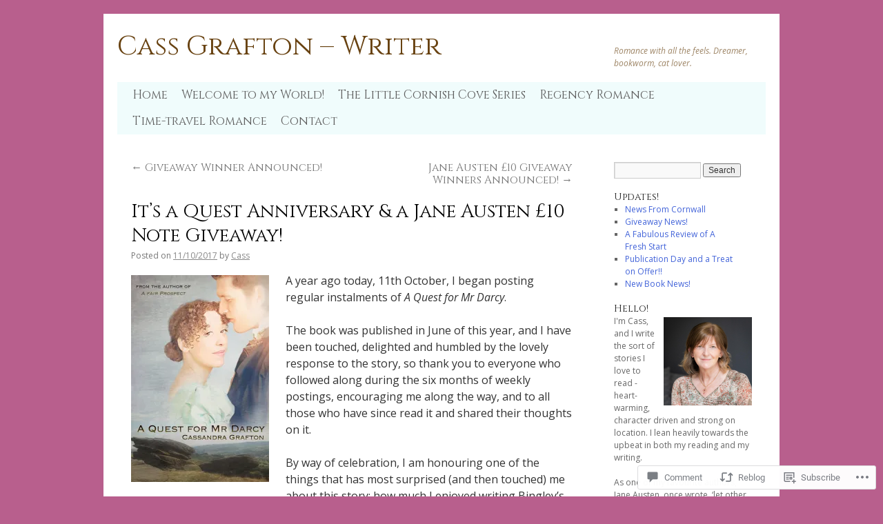

--- FILE ---
content_type: text/html; charset=UTF-8
request_url: https://cassandragrafton.com/2017/10/11/its-a-quest-anniversary-a-jane-austen-10-note-giveaway/?like_comment=8016&_wpnonce=bad7e5a9a1
body_size: 57432
content:
<!DOCTYPE html>
<html lang="en">
<head>
<meta charset="UTF-8" />
<title>
It&#8217;s a Quest Anniversary &amp; a Jane Austen £10 Note Giveaway! | Cass Grafton &#8211; Writer</title>
<link rel="profile" href="https://gmpg.org/xfn/11" />
<link rel="stylesheet" type="text/css" media="all" href="https://s0.wp.com/wp-content/themes/pub/twentyten/style.css?m=1659017451i&amp;ver=20190507" />
<link rel="pingback" href="https://cassandragrafton.com/xmlrpc.php">
<script type="text/javascript">
  WebFontConfig = {"google":{"families":["Open+Sans:r,i,b,bi:latin,latin-ext","Cinzel:r:latin,latin-ext"]},"api_url":"https:\/\/fonts-api.wp.com\/css"};
  (function() {
    var wf = document.createElement('script');
    wf.src = '/wp-content/plugins/custom-fonts/js/webfont.js';
    wf.type = 'text/javascript';
    wf.async = 'true';
    var s = document.getElementsByTagName('script')[0];
    s.parentNode.insertBefore(wf, s);
	})();
</script><style id="jetpack-custom-fonts-css">.wf-active #site-title{font-family:"Cinzel",serif;font-style:normal;font-weight:400}.wf-active #site-title{font-size:39px;font-style:normal;font-weight:400}.wf-active #site-title a{font-weight:400;font-style:normal}.wf-active .pingback a.url, .wf-active body{font-family:"Open Sans",sans-serif}.wf-active #cancel-comment-reply-link, .wf-active #site-info, .wf-active #wp-calendar, .wf-active .comment-body thead th, .wf-active .comment-body tr th, .wf-active .comment-meta, .wf-active .entry-content label, .wf-active .entry-content thead th, .wf-active .entry-content tr th, .wf-active .entry-meta, .wf-active .entry-utility, .wf-active .form-allowed-tags, .wf-active .pingback p, .wf-active .reply, .wf-active .wp-caption-text{font-family:"Open Sans",sans-serif}.wf-active h1, .wf-active h2, .wf-active h3, .wf-active h4, .wf-active h5, .wf-active h6{font-weight:400;font-family:"Cinzel",serif;font-style:normal}.wf-active .page-title span{font-family:"Cinzel",serif;font-style:normal;font-weight:400}.wf-active #access .menu, .wf-active #access div.menu ul, .wf-active #respond label, .wf-active .entry-title, .wf-active .navigation, .wf-active .page-title, .wf-active .widget-title, .wf-active h3#comments-title, .wf-active h3#reply-title{font-family:"Cinzel",serif;font-style:normal;font-weight:400}.wf-active #access .menu-header, .wf-active div.menu{font-size:16.9px;font-style:normal;font-weight:400}.wf-active .page-title{font-size:18.2px;font-weight:400;font-style:normal}.wf-active .page-title span{font-size:20.8px;font-style:normal;font-weight:400}.wf-active #content .entry-title{font-size:27.3px;font-weight:400;font-style:normal}.wf-active .navigation{font-size:15.6px;font-style:normal;font-weight:400}.wf-active h3#comments-title, .wf-active h3#reply-title{font-size:26px;font-weight:400;font-style:normal}.wf-active #respond label{font-size:15.6px;font-style:normal;font-weight:400}.wf-active .widget-title{font-weight:400;font-style:normal}</style>
<meta name='robots' content='max-image-preview:large' />
<meta name="p:domain_verify" content="de5b29e059d00b068aaf7bd7970fbd6a" />

<!-- Async WordPress.com Remote Login -->
<script id="wpcom_remote_login_js">
var wpcom_remote_login_extra_auth = '';
function wpcom_remote_login_remove_dom_node_id( element_id ) {
	var dom_node = document.getElementById( element_id );
	if ( dom_node ) { dom_node.parentNode.removeChild( dom_node ); }
}
function wpcom_remote_login_remove_dom_node_classes( class_name ) {
	var dom_nodes = document.querySelectorAll( '.' + class_name );
	for ( var i = 0; i < dom_nodes.length; i++ ) {
		dom_nodes[ i ].parentNode.removeChild( dom_nodes[ i ] );
	}
}
function wpcom_remote_login_final_cleanup() {
	wpcom_remote_login_remove_dom_node_classes( "wpcom_remote_login_msg" );
	wpcom_remote_login_remove_dom_node_id( "wpcom_remote_login_key" );
	wpcom_remote_login_remove_dom_node_id( "wpcom_remote_login_validate" );
	wpcom_remote_login_remove_dom_node_id( "wpcom_remote_login_js" );
	wpcom_remote_login_remove_dom_node_id( "wpcom_request_access_iframe" );
	wpcom_remote_login_remove_dom_node_id( "wpcom_request_access_styles" );
}

// Watch for messages back from the remote login
window.addEventListener( "message", function( e ) {
	if ( e.origin === "https://r-login.wordpress.com" ) {
		var data = {};
		try {
			data = JSON.parse( e.data );
		} catch( e ) {
			wpcom_remote_login_final_cleanup();
			return;
		}

		if ( data.msg === 'LOGIN' ) {
			// Clean up the login check iframe
			wpcom_remote_login_remove_dom_node_id( "wpcom_remote_login_key" );

			var id_regex = new RegExp( /^[0-9]+$/ );
			var token_regex = new RegExp( /^.*|.*|.*$/ );
			if (
				token_regex.test( data.token )
				&& id_regex.test( data.wpcomid )
			) {
				// We have everything we need to ask for a login
				var script = document.createElement( "script" );
				script.setAttribute( "id", "wpcom_remote_login_validate" );
				script.src = '/remote-login.php?wpcom_remote_login=validate'
					+ '&wpcomid=' + data.wpcomid
					+ '&token=' + encodeURIComponent( data.token )
					+ '&host=' + window.location.protocol
					+ '//' + window.location.hostname
					+ '&postid=2241'
					+ '&is_singular=1';
				document.body.appendChild( script );
			}

			return;
		}

		// Safari ITP, not logged in, so redirect
		if ( data.msg === 'LOGIN-REDIRECT' ) {
			window.location = 'https://wordpress.com/log-in?redirect_to=' + window.location.href;
			return;
		}

		// Safari ITP, storage access failed, remove the request
		if ( data.msg === 'LOGIN-REMOVE' ) {
			var css_zap = 'html { -webkit-transition: margin-top 1s; transition: margin-top 1s; } /* 9001 */ html { margin-top: 0 !important; } * html body { margin-top: 0 !important; } @media screen and ( max-width: 782px ) { html { margin-top: 0 !important; } * html body { margin-top: 0 !important; } }';
			var style_zap = document.createElement( 'style' );
			style_zap.type = 'text/css';
			style_zap.appendChild( document.createTextNode( css_zap ) );
			document.body.appendChild( style_zap );

			var e = document.getElementById( 'wpcom_request_access_iframe' );
			e.parentNode.removeChild( e );

			document.cookie = 'wordpress_com_login_access=denied; path=/; max-age=31536000';

			return;
		}

		// Safari ITP
		if ( data.msg === 'REQUEST_ACCESS' ) {
			console.log( 'request access: safari' );

			// Check ITP iframe enable/disable knob
			if ( wpcom_remote_login_extra_auth !== 'safari_itp_iframe' ) {
				return;
			}

			// If we are in a "private window" there is no ITP.
			var private_window = false;
			try {
				var opendb = window.openDatabase( null, null, null, null );
			} catch( e ) {
				private_window = true;
			}

			if ( private_window ) {
				console.log( 'private window' );
				return;
			}

			var iframe = document.createElement( 'iframe' );
			iframe.id = 'wpcom_request_access_iframe';
			iframe.setAttribute( 'scrolling', 'no' );
			iframe.setAttribute( 'sandbox', 'allow-storage-access-by-user-activation allow-scripts allow-same-origin allow-top-navigation-by-user-activation' );
			iframe.src = 'https://r-login.wordpress.com/remote-login.php?wpcom_remote_login=request_access&origin=' + encodeURIComponent( data.origin ) + '&wpcomid=' + encodeURIComponent( data.wpcomid );

			var css = 'html { -webkit-transition: margin-top 1s; transition: margin-top 1s; } /* 9001 */ html { margin-top: 46px !important; } * html body { margin-top: 46px !important; } @media screen and ( max-width: 660px ) { html { margin-top: 71px !important; } * html body { margin-top: 71px !important; } #wpcom_request_access_iframe { display: block; height: 71px !important; } } #wpcom_request_access_iframe { border: 0px; height: 46px; position: fixed; top: 0; left: 0; width: 100%; min-width: 100%; z-index: 99999; background: #23282d; } ';

			var style = document.createElement( 'style' );
			style.type = 'text/css';
			style.id = 'wpcom_request_access_styles';
			style.appendChild( document.createTextNode( css ) );
			document.body.appendChild( style );

			document.body.appendChild( iframe );
		}

		if ( data.msg === 'DONE' ) {
			wpcom_remote_login_final_cleanup();
		}
	}
}, false );

// Inject the remote login iframe after the page has had a chance to load
// more critical resources
window.addEventListener( "DOMContentLoaded", function( e ) {
	var iframe = document.createElement( "iframe" );
	iframe.style.display = "none";
	iframe.setAttribute( "scrolling", "no" );
	iframe.setAttribute( "id", "wpcom_remote_login_key" );
	iframe.src = "https://r-login.wordpress.com/remote-login.php"
		+ "?wpcom_remote_login=key"
		+ "&origin=aHR0cHM6Ly9jYXNzYW5kcmFncmFmdG9uLmNvbQ%3D%3D"
		+ "&wpcomid=47140475"
		+ "&time=" + Math.floor( Date.now() / 1000 );
	document.body.appendChild( iframe );
}, false );
</script>
<link rel='dns-prefetch' href='//s0.wp.com' />
<link rel='dns-prefetch' href='//widgets.wp.com' />
<link rel='dns-prefetch' href='//wordpress.com' />
<link rel="alternate" type="application/rss+xml" title="Cass Grafton - Writer &raquo; Feed" href="https://cassandragrafton.com/feed/" />
<link rel="alternate" type="application/rss+xml" title="Cass Grafton - Writer &raquo; Comments Feed" href="https://cassandragrafton.com/comments/feed/" />
<link rel="alternate" type="application/rss+xml" title="Cass Grafton - Writer &raquo; It&#8217;s a Quest Anniversary &amp; a Jane Austen £10 Note&nbsp;Giveaway! Comments Feed" href="https://cassandragrafton.com/2017/10/11/its-a-quest-anniversary-a-jane-austen-10-note-giveaway/feed/" />
	<script type="text/javascript">
		/* <![CDATA[ */
		function addLoadEvent(func) {
			var oldonload = window.onload;
			if (typeof window.onload != 'function') {
				window.onload = func;
			} else {
				window.onload = function () {
					oldonload();
					func();
				}
			}
		}
		/* ]]> */
	</script>
	<link crossorigin='anonymous' rel='stylesheet' id='all-css-0-1' href='/_static/??-eJxtzEkKgDAQRNELGZs4EDfiWUJsxMzYHby+RARB3BQ8KD6cWZgUGSNDKCL7su2RwCJnbdxjCCnVWYtHggO9ZlxFTsQftYaogf+k3x2+4Vv1voRZqrHvpkHJwV5glDTa&cssminify=yes' type='text/css' media='all' />
<style id='wp-emoji-styles-inline-css'>

	img.wp-smiley, img.emoji {
		display: inline !important;
		border: none !important;
		box-shadow: none !important;
		height: 1em !important;
		width: 1em !important;
		margin: 0 0.07em !important;
		vertical-align: -0.1em !important;
		background: none !important;
		padding: 0 !important;
	}
/*# sourceURL=wp-emoji-styles-inline-css */
</style>
<link crossorigin='anonymous' rel='stylesheet' id='all-css-2-1' href='/wp-content/plugins/gutenberg-core/v22.4.0/build/styles/block-library/style.min.css?m=1768935615i&cssminify=yes' type='text/css' media='all' />
<style id='wp-block-library-inline-css'>
.has-text-align-justify {
	text-align:justify;
}
.has-text-align-justify{text-align:justify;}

/*# sourceURL=wp-block-library-inline-css */
</style><style id='global-styles-inline-css'>
:root{--wp--preset--aspect-ratio--square: 1;--wp--preset--aspect-ratio--4-3: 4/3;--wp--preset--aspect-ratio--3-4: 3/4;--wp--preset--aspect-ratio--3-2: 3/2;--wp--preset--aspect-ratio--2-3: 2/3;--wp--preset--aspect-ratio--16-9: 16/9;--wp--preset--aspect-ratio--9-16: 9/16;--wp--preset--color--black: #000;--wp--preset--color--cyan-bluish-gray: #abb8c3;--wp--preset--color--white: #fff;--wp--preset--color--pale-pink: #f78da7;--wp--preset--color--vivid-red: #cf2e2e;--wp--preset--color--luminous-vivid-orange: #ff6900;--wp--preset--color--luminous-vivid-amber: #fcb900;--wp--preset--color--light-green-cyan: #7bdcb5;--wp--preset--color--vivid-green-cyan: #00d084;--wp--preset--color--pale-cyan-blue: #8ed1fc;--wp--preset--color--vivid-cyan-blue: #0693e3;--wp--preset--color--vivid-purple: #9b51e0;--wp--preset--color--blue: #0066cc;--wp--preset--color--medium-gray: #666;--wp--preset--color--light-gray: #f1f1f1;--wp--preset--gradient--vivid-cyan-blue-to-vivid-purple: linear-gradient(135deg,rgb(6,147,227) 0%,rgb(155,81,224) 100%);--wp--preset--gradient--light-green-cyan-to-vivid-green-cyan: linear-gradient(135deg,rgb(122,220,180) 0%,rgb(0,208,130) 100%);--wp--preset--gradient--luminous-vivid-amber-to-luminous-vivid-orange: linear-gradient(135deg,rgb(252,185,0) 0%,rgb(255,105,0) 100%);--wp--preset--gradient--luminous-vivid-orange-to-vivid-red: linear-gradient(135deg,rgb(255,105,0) 0%,rgb(207,46,46) 100%);--wp--preset--gradient--very-light-gray-to-cyan-bluish-gray: linear-gradient(135deg,rgb(238,238,238) 0%,rgb(169,184,195) 100%);--wp--preset--gradient--cool-to-warm-spectrum: linear-gradient(135deg,rgb(74,234,220) 0%,rgb(151,120,209) 20%,rgb(207,42,186) 40%,rgb(238,44,130) 60%,rgb(251,105,98) 80%,rgb(254,248,76) 100%);--wp--preset--gradient--blush-light-purple: linear-gradient(135deg,rgb(255,206,236) 0%,rgb(152,150,240) 100%);--wp--preset--gradient--blush-bordeaux: linear-gradient(135deg,rgb(254,205,165) 0%,rgb(254,45,45) 50%,rgb(107,0,62) 100%);--wp--preset--gradient--luminous-dusk: linear-gradient(135deg,rgb(255,203,112) 0%,rgb(199,81,192) 50%,rgb(65,88,208) 100%);--wp--preset--gradient--pale-ocean: linear-gradient(135deg,rgb(255,245,203) 0%,rgb(182,227,212) 50%,rgb(51,167,181) 100%);--wp--preset--gradient--electric-grass: linear-gradient(135deg,rgb(202,248,128) 0%,rgb(113,206,126) 100%);--wp--preset--gradient--midnight: linear-gradient(135deg,rgb(2,3,129) 0%,rgb(40,116,252) 100%);--wp--preset--font-size--small: 13px;--wp--preset--font-size--medium: 20px;--wp--preset--font-size--large: 36px;--wp--preset--font-size--x-large: 42px;--wp--preset--font-family--albert-sans: 'Albert Sans', sans-serif;--wp--preset--font-family--alegreya: Alegreya, serif;--wp--preset--font-family--arvo: Arvo, serif;--wp--preset--font-family--bodoni-moda: 'Bodoni Moda', serif;--wp--preset--font-family--bricolage-grotesque: 'Bricolage Grotesque', sans-serif;--wp--preset--font-family--cabin: Cabin, sans-serif;--wp--preset--font-family--chivo: Chivo, sans-serif;--wp--preset--font-family--commissioner: Commissioner, sans-serif;--wp--preset--font-family--cormorant: Cormorant, serif;--wp--preset--font-family--courier-prime: 'Courier Prime', monospace;--wp--preset--font-family--crimson-pro: 'Crimson Pro', serif;--wp--preset--font-family--dm-mono: 'DM Mono', monospace;--wp--preset--font-family--dm-sans: 'DM Sans', sans-serif;--wp--preset--font-family--dm-serif-display: 'DM Serif Display', serif;--wp--preset--font-family--domine: Domine, serif;--wp--preset--font-family--eb-garamond: 'EB Garamond', serif;--wp--preset--font-family--epilogue: Epilogue, sans-serif;--wp--preset--font-family--fahkwang: Fahkwang, sans-serif;--wp--preset--font-family--figtree: Figtree, sans-serif;--wp--preset--font-family--fira-sans: 'Fira Sans', sans-serif;--wp--preset--font-family--fjalla-one: 'Fjalla One', sans-serif;--wp--preset--font-family--fraunces: Fraunces, serif;--wp--preset--font-family--gabarito: Gabarito, system-ui;--wp--preset--font-family--ibm-plex-mono: 'IBM Plex Mono', monospace;--wp--preset--font-family--ibm-plex-sans: 'IBM Plex Sans', sans-serif;--wp--preset--font-family--ibarra-real-nova: 'Ibarra Real Nova', serif;--wp--preset--font-family--instrument-serif: 'Instrument Serif', serif;--wp--preset--font-family--inter: Inter, sans-serif;--wp--preset--font-family--josefin-sans: 'Josefin Sans', sans-serif;--wp--preset--font-family--jost: Jost, sans-serif;--wp--preset--font-family--libre-baskerville: 'Libre Baskerville', serif;--wp--preset--font-family--libre-franklin: 'Libre Franklin', sans-serif;--wp--preset--font-family--literata: Literata, serif;--wp--preset--font-family--lora: Lora, serif;--wp--preset--font-family--merriweather: Merriweather, serif;--wp--preset--font-family--montserrat: Montserrat, sans-serif;--wp--preset--font-family--newsreader: Newsreader, serif;--wp--preset--font-family--noto-sans-mono: 'Noto Sans Mono', sans-serif;--wp--preset--font-family--nunito: Nunito, sans-serif;--wp--preset--font-family--open-sans: 'Open Sans', sans-serif;--wp--preset--font-family--overpass: Overpass, sans-serif;--wp--preset--font-family--pt-serif: 'PT Serif', serif;--wp--preset--font-family--petrona: Petrona, serif;--wp--preset--font-family--piazzolla: Piazzolla, serif;--wp--preset--font-family--playfair-display: 'Playfair Display', serif;--wp--preset--font-family--plus-jakarta-sans: 'Plus Jakarta Sans', sans-serif;--wp--preset--font-family--poppins: Poppins, sans-serif;--wp--preset--font-family--raleway: Raleway, sans-serif;--wp--preset--font-family--roboto: Roboto, sans-serif;--wp--preset--font-family--roboto-slab: 'Roboto Slab', serif;--wp--preset--font-family--rubik: Rubik, sans-serif;--wp--preset--font-family--rufina: Rufina, serif;--wp--preset--font-family--sora: Sora, sans-serif;--wp--preset--font-family--source-sans-3: 'Source Sans 3', sans-serif;--wp--preset--font-family--source-serif-4: 'Source Serif 4', serif;--wp--preset--font-family--space-mono: 'Space Mono', monospace;--wp--preset--font-family--syne: Syne, sans-serif;--wp--preset--font-family--texturina: Texturina, serif;--wp--preset--font-family--urbanist: Urbanist, sans-serif;--wp--preset--font-family--work-sans: 'Work Sans', sans-serif;--wp--preset--spacing--20: 0.44rem;--wp--preset--spacing--30: 0.67rem;--wp--preset--spacing--40: 1rem;--wp--preset--spacing--50: 1.5rem;--wp--preset--spacing--60: 2.25rem;--wp--preset--spacing--70: 3.38rem;--wp--preset--spacing--80: 5.06rem;--wp--preset--shadow--natural: 6px 6px 9px rgba(0, 0, 0, 0.2);--wp--preset--shadow--deep: 12px 12px 50px rgba(0, 0, 0, 0.4);--wp--preset--shadow--sharp: 6px 6px 0px rgba(0, 0, 0, 0.2);--wp--preset--shadow--outlined: 6px 6px 0px -3px rgb(255, 255, 255), 6px 6px rgb(0, 0, 0);--wp--preset--shadow--crisp: 6px 6px 0px rgb(0, 0, 0);}:where(body) { margin: 0; }:where(.is-layout-flex){gap: 0.5em;}:where(.is-layout-grid){gap: 0.5em;}body .is-layout-flex{display: flex;}.is-layout-flex{flex-wrap: wrap;align-items: center;}.is-layout-flex > :is(*, div){margin: 0;}body .is-layout-grid{display: grid;}.is-layout-grid > :is(*, div){margin: 0;}body{padding-top: 0px;padding-right: 0px;padding-bottom: 0px;padding-left: 0px;}a:where(:not(.wp-element-button)){text-decoration: underline;}:root :where(.wp-element-button, .wp-block-button__link){background-color: #32373c;border-width: 0;color: #fff;font-family: inherit;font-size: inherit;font-style: inherit;font-weight: inherit;letter-spacing: inherit;line-height: inherit;padding-top: calc(0.667em + 2px);padding-right: calc(1.333em + 2px);padding-bottom: calc(0.667em + 2px);padding-left: calc(1.333em + 2px);text-decoration: none;text-transform: inherit;}.has-black-color{color: var(--wp--preset--color--black) !important;}.has-cyan-bluish-gray-color{color: var(--wp--preset--color--cyan-bluish-gray) !important;}.has-white-color{color: var(--wp--preset--color--white) !important;}.has-pale-pink-color{color: var(--wp--preset--color--pale-pink) !important;}.has-vivid-red-color{color: var(--wp--preset--color--vivid-red) !important;}.has-luminous-vivid-orange-color{color: var(--wp--preset--color--luminous-vivid-orange) !important;}.has-luminous-vivid-amber-color{color: var(--wp--preset--color--luminous-vivid-amber) !important;}.has-light-green-cyan-color{color: var(--wp--preset--color--light-green-cyan) !important;}.has-vivid-green-cyan-color{color: var(--wp--preset--color--vivid-green-cyan) !important;}.has-pale-cyan-blue-color{color: var(--wp--preset--color--pale-cyan-blue) !important;}.has-vivid-cyan-blue-color{color: var(--wp--preset--color--vivid-cyan-blue) !important;}.has-vivid-purple-color{color: var(--wp--preset--color--vivid-purple) !important;}.has-blue-color{color: var(--wp--preset--color--blue) !important;}.has-medium-gray-color{color: var(--wp--preset--color--medium-gray) !important;}.has-light-gray-color{color: var(--wp--preset--color--light-gray) !important;}.has-black-background-color{background-color: var(--wp--preset--color--black) !important;}.has-cyan-bluish-gray-background-color{background-color: var(--wp--preset--color--cyan-bluish-gray) !important;}.has-white-background-color{background-color: var(--wp--preset--color--white) !important;}.has-pale-pink-background-color{background-color: var(--wp--preset--color--pale-pink) !important;}.has-vivid-red-background-color{background-color: var(--wp--preset--color--vivid-red) !important;}.has-luminous-vivid-orange-background-color{background-color: var(--wp--preset--color--luminous-vivid-orange) !important;}.has-luminous-vivid-amber-background-color{background-color: var(--wp--preset--color--luminous-vivid-amber) !important;}.has-light-green-cyan-background-color{background-color: var(--wp--preset--color--light-green-cyan) !important;}.has-vivid-green-cyan-background-color{background-color: var(--wp--preset--color--vivid-green-cyan) !important;}.has-pale-cyan-blue-background-color{background-color: var(--wp--preset--color--pale-cyan-blue) !important;}.has-vivid-cyan-blue-background-color{background-color: var(--wp--preset--color--vivid-cyan-blue) !important;}.has-vivid-purple-background-color{background-color: var(--wp--preset--color--vivid-purple) !important;}.has-blue-background-color{background-color: var(--wp--preset--color--blue) !important;}.has-medium-gray-background-color{background-color: var(--wp--preset--color--medium-gray) !important;}.has-light-gray-background-color{background-color: var(--wp--preset--color--light-gray) !important;}.has-black-border-color{border-color: var(--wp--preset--color--black) !important;}.has-cyan-bluish-gray-border-color{border-color: var(--wp--preset--color--cyan-bluish-gray) !important;}.has-white-border-color{border-color: var(--wp--preset--color--white) !important;}.has-pale-pink-border-color{border-color: var(--wp--preset--color--pale-pink) !important;}.has-vivid-red-border-color{border-color: var(--wp--preset--color--vivid-red) !important;}.has-luminous-vivid-orange-border-color{border-color: var(--wp--preset--color--luminous-vivid-orange) !important;}.has-luminous-vivid-amber-border-color{border-color: var(--wp--preset--color--luminous-vivid-amber) !important;}.has-light-green-cyan-border-color{border-color: var(--wp--preset--color--light-green-cyan) !important;}.has-vivid-green-cyan-border-color{border-color: var(--wp--preset--color--vivid-green-cyan) !important;}.has-pale-cyan-blue-border-color{border-color: var(--wp--preset--color--pale-cyan-blue) !important;}.has-vivid-cyan-blue-border-color{border-color: var(--wp--preset--color--vivid-cyan-blue) !important;}.has-vivid-purple-border-color{border-color: var(--wp--preset--color--vivid-purple) !important;}.has-blue-border-color{border-color: var(--wp--preset--color--blue) !important;}.has-medium-gray-border-color{border-color: var(--wp--preset--color--medium-gray) !important;}.has-light-gray-border-color{border-color: var(--wp--preset--color--light-gray) !important;}.has-vivid-cyan-blue-to-vivid-purple-gradient-background{background: var(--wp--preset--gradient--vivid-cyan-blue-to-vivid-purple) !important;}.has-light-green-cyan-to-vivid-green-cyan-gradient-background{background: var(--wp--preset--gradient--light-green-cyan-to-vivid-green-cyan) !important;}.has-luminous-vivid-amber-to-luminous-vivid-orange-gradient-background{background: var(--wp--preset--gradient--luminous-vivid-amber-to-luminous-vivid-orange) !important;}.has-luminous-vivid-orange-to-vivid-red-gradient-background{background: var(--wp--preset--gradient--luminous-vivid-orange-to-vivid-red) !important;}.has-very-light-gray-to-cyan-bluish-gray-gradient-background{background: var(--wp--preset--gradient--very-light-gray-to-cyan-bluish-gray) !important;}.has-cool-to-warm-spectrum-gradient-background{background: var(--wp--preset--gradient--cool-to-warm-spectrum) !important;}.has-blush-light-purple-gradient-background{background: var(--wp--preset--gradient--blush-light-purple) !important;}.has-blush-bordeaux-gradient-background{background: var(--wp--preset--gradient--blush-bordeaux) !important;}.has-luminous-dusk-gradient-background{background: var(--wp--preset--gradient--luminous-dusk) !important;}.has-pale-ocean-gradient-background{background: var(--wp--preset--gradient--pale-ocean) !important;}.has-electric-grass-gradient-background{background: var(--wp--preset--gradient--electric-grass) !important;}.has-midnight-gradient-background{background: var(--wp--preset--gradient--midnight) !important;}.has-small-font-size{font-size: var(--wp--preset--font-size--small) !important;}.has-medium-font-size{font-size: var(--wp--preset--font-size--medium) !important;}.has-large-font-size{font-size: var(--wp--preset--font-size--large) !important;}.has-x-large-font-size{font-size: var(--wp--preset--font-size--x-large) !important;}.has-albert-sans-font-family{font-family: var(--wp--preset--font-family--albert-sans) !important;}.has-alegreya-font-family{font-family: var(--wp--preset--font-family--alegreya) !important;}.has-arvo-font-family{font-family: var(--wp--preset--font-family--arvo) !important;}.has-bodoni-moda-font-family{font-family: var(--wp--preset--font-family--bodoni-moda) !important;}.has-bricolage-grotesque-font-family{font-family: var(--wp--preset--font-family--bricolage-grotesque) !important;}.has-cabin-font-family{font-family: var(--wp--preset--font-family--cabin) !important;}.has-chivo-font-family{font-family: var(--wp--preset--font-family--chivo) !important;}.has-commissioner-font-family{font-family: var(--wp--preset--font-family--commissioner) !important;}.has-cormorant-font-family{font-family: var(--wp--preset--font-family--cormorant) !important;}.has-courier-prime-font-family{font-family: var(--wp--preset--font-family--courier-prime) !important;}.has-crimson-pro-font-family{font-family: var(--wp--preset--font-family--crimson-pro) !important;}.has-dm-mono-font-family{font-family: var(--wp--preset--font-family--dm-mono) !important;}.has-dm-sans-font-family{font-family: var(--wp--preset--font-family--dm-sans) !important;}.has-dm-serif-display-font-family{font-family: var(--wp--preset--font-family--dm-serif-display) !important;}.has-domine-font-family{font-family: var(--wp--preset--font-family--domine) !important;}.has-eb-garamond-font-family{font-family: var(--wp--preset--font-family--eb-garamond) !important;}.has-epilogue-font-family{font-family: var(--wp--preset--font-family--epilogue) !important;}.has-fahkwang-font-family{font-family: var(--wp--preset--font-family--fahkwang) !important;}.has-figtree-font-family{font-family: var(--wp--preset--font-family--figtree) !important;}.has-fira-sans-font-family{font-family: var(--wp--preset--font-family--fira-sans) !important;}.has-fjalla-one-font-family{font-family: var(--wp--preset--font-family--fjalla-one) !important;}.has-fraunces-font-family{font-family: var(--wp--preset--font-family--fraunces) !important;}.has-gabarito-font-family{font-family: var(--wp--preset--font-family--gabarito) !important;}.has-ibm-plex-mono-font-family{font-family: var(--wp--preset--font-family--ibm-plex-mono) !important;}.has-ibm-plex-sans-font-family{font-family: var(--wp--preset--font-family--ibm-plex-sans) !important;}.has-ibarra-real-nova-font-family{font-family: var(--wp--preset--font-family--ibarra-real-nova) !important;}.has-instrument-serif-font-family{font-family: var(--wp--preset--font-family--instrument-serif) !important;}.has-inter-font-family{font-family: var(--wp--preset--font-family--inter) !important;}.has-josefin-sans-font-family{font-family: var(--wp--preset--font-family--josefin-sans) !important;}.has-jost-font-family{font-family: var(--wp--preset--font-family--jost) !important;}.has-libre-baskerville-font-family{font-family: var(--wp--preset--font-family--libre-baskerville) !important;}.has-libre-franklin-font-family{font-family: var(--wp--preset--font-family--libre-franklin) !important;}.has-literata-font-family{font-family: var(--wp--preset--font-family--literata) !important;}.has-lora-font-family{font-family: var(--wp--preset--font-family--lora) !important;}.has-merriweather-font-family{font-family: var(--wp--preset--font-family--merriweather) !important;}.has-montserrat-font-family{font-family: var(--wp--preset--font-family--montserrat) !important;}.has-newsreader-font-family{font-family: var(--wp--preset--font-family--newsreader) !important;}.has-noto-sans-mono-font-family{font-family: var(--wp--preset--font-family--noto-sans-mono) !important;}.has-nunito-font-family{font-family: var(--wp--preset--font-family--nunito) !important;}.has-open-sans-font-family{font-family: var(--wp--preset--font-family--open-sans) !important;}.has-overpass-font-family{font-family: var(--wp--preset--font-family--overpass) !important;}.has-pt-serif-font-family{font-family: var(--wp--preset--font-family--pt-serif) !important;}.has-petrona-font-family{font-family: var(--wp--preset--font-family--petrona) !important;}.has-piazzolla-font-family{font-family: var(--wp--preset--font-family--piazzolla) !important;}.has-playfair-display-font-family{font-family: var(--wp--preset--font-family--playfair-display) !important;}.has-plus-jakarta-sans-font-family{font-family: var(--wp--preset--font-family--plus-jakarta-sans) !important;}.has-poppins-font-family{font-family: var(--wp--preset--font-family--poppins) !important;}.has-raleway-font-family{font-family: var(--wp--preset--font-family--raleway) !important;}.has-roboto-font-family{font-family: var(--wp--preset--font-family--roboto) !important;}.has-roboto-slab-font-family{font-family: var(--wp--preset--font-family--roboto-slab) !important;}.has-rubik-font-family{font-family: var(--wp--preset--font-family--rubik) !important;}.has-rufina-font-family{font-family: var(--wp--preset--font-family--rufina) !important;}.has-sora-font-family{font-family: var(--wp--preset--font-family--sora) !important;}.has-source-sans-3-font-family{font-family: var(--wp--preset--font-family--source-sans-3) !important;}.has-source-serif-4-font-family{font-family: var(--wp--preset--font-family--source-serif-4) !important;}.has-space-mono-font-family{font-family: var(--wp--preset--font-family--space-mono) !important;}.has-syne-font-family{font-family: var(--wp--preset--font-family--syne) !important;}.has-texturina-font-family{font-family: var(--wp--preset--font-family--texturina) !important;}.has-urbanist-font-family{font-family: var(--wp--preset--font-family--urbanist) !important;}.has-work-sans-font-family{font-family: var(--wp--preset--font-family--work-sans) !important;}
/*# sourceURL=global-styles-inline-css */
</style>

<style id='classic-theme-styles-inline-css'>
.wp-block-button__link{background-color:#32373c;border-radius:9999px;box-shadow:none;color:#fff;font-size:1.125em;padding:calc(.667em + 2px) calc(1.333em + 2px);text-decoration:none}.wp-block-file__button{background:#32373c;color:#fff}.wp-block-accordion-heading{margin:0}.wp-block-accordion-heading__toggle{background-color:inherit!important;color:inherit!important}.wp-block-accordion-heading__toggle:not(:focus-visible){outline:none}.wp-block-accordion-heading__toggle:focus,.wp-block-accordion-heading__toggle:hover{background-color:inherit!important;border:none;box-shadow:none;color:inherit;padding:var(--wp--preset--spacing--20,1em) 0;text-decoration:none}.wp-block-accordion-heading__toggle:focus-visible{outline:auto;outline-offset:0}
/*# sourceURL=/wp-content/plugins/gutenberg-core/v22.4.0/build/styles/block-library/classic.min.css */
</style>
<link crossorigin='anonymous' rel='stylesheet' id='all-css-4-1' href='/_static/??-eJx9jskOwjAMRH+IYPblgPgUlMWClDqJYqf9fVxVXABxseSZefbAWIzPSTAJUDOlb/eYGHyuqDoVK6AJwhAt9kgaW3rmBfzGxqKMca5UZDY6KTYy8lCQ/3EdSrH+aVSaT8wGUM7pbd4GTCFXsE0yWZHovzDg6sG12AcYsDp9reLUmT/3qcyVLuvj4bRd7fbnTfcCmvdj7g==&cssminify=yes' type='text/css' media='all' />
<link rel='stylesheet' id='verbum-gutenberg-css-css' href='https://widgets.wp.com/verbum-block-editor/block-editor.css?ver=1738686361' media='all' />
<link crossorigin='anonymous' rel='stylesheet' id='all-css-6-1' href='/_static/??-eJyNjU0KgCAQhS+UTUJFLqK7JFKWo4Ij0u2bCCJatZv3vZ+BEoUOnownwCyiy4v1CXRAZCSc3Q2r9CE1kwos+ECW2+k5buO1SatBXoh5BioMDqYwu6D3n9lEhzOiRP5/FSYcZS+btlPdoLYT8r1GzA==&cssminify=yes' type='text/css' media='all' />
<style id='jetpack_facebook_likebox-inline-css'>
.widget_facebook_likebox {
	overflow: hidden;
}

/*# sourceURL=/wp-content/mu-plugins/jetpack-plugin/moon/modules/widgets/facebook-likebox/style.css */
</style>
<link crossorigin='anonymous' rel='stylesheet' id='all-css-8-1' href='/_static/??-eJzTLy/QTc7PK0nNK9HPLdUtyClNz8wr1i9KTcrJTwcy0/WTi5G5ekCujj52Temp+bo5+cmJJZn5eSgc3bScxMwikFb7XFtDE1NLExMLc0OTLACohS2q&cssminify=yes' type='text/css' media='all' />
<style id='jetpack-global-styles-frontend-style-inline-css'>
:root { --font-headings: unset; --font-base: unset; --font-headings-default: -apple-system,BlinkMacSystemFont,"Segoe UI",Roboto,Oxygen-Sans,Ubuntu,Cantarell,"Helvetica Neue",sans-serif; --font-base-default: -apple-system,BlinkMacSystemFont,"Segoe UI",Roboto,Oxygen-Sans,Ubuntu,Cantarell,"Helvetica Neue",sans-serif;}
/*# sourceURL=jetpack-global-styles-frontend-style-inline-css */
</style>
<link crossorigin='anonymous' rel='stylesheet' id='all-css-10-1' href='/_static/??-eJyNjcEKwjAQRH/IuFRT6kX8FNkmS5K6yQY3Qfx7bfEiXrwM82B4A49qnJRGpUHupnIPqSgs1Cq624chi6zhO5OCRryTR++fW00l7J3qDv43XVNxoOISsmEJol/wY2uR8vs3WggsM/I6uOTzMI3Hw8lOg11eUT1JKA==&cssminify=yes' type='text/css' media='all' />
<script type="text/javascript" id="jetpack_related-posts-js-extra">
/* <![CDATA[ */
var related_posts_js_options = {"post_heading":"h4"};
//# sourceURL=jetpack_related-posts-js-extra
/* ]]> */
</script>
<script type="text/javascript" id="wpcom-actionbar-placeholder-js-extra">
/* <![CDATA[ */
var actionbardata = {"siteID":"47140475","postID":"2241","siteURL":"https://cassandragrafton.com","xhrURL":"https://cassandragrafton.com/wp-admin/admin-ajax.php","nonce":"199f90c4eb","isLoggedIn":"","statusMessage":"","subsEmailDefault":"instantly","proxyScriptUrl":"https://s0.wp.com/wp-content/js/wpcom-proxy-request.js?m=1513050504i&amp;ver=20211021","shortlink":"https://wp.me/p3bNof-A9","i18n":{"followedText":"New posts from this site will now appear in your \u003Ca href=\"https://wordpress.com/reader\"\u003EReader\u003C/a\u003E","foldBar":"Collapse this bar","unfoldBar":"Expand this bar","shortLinkCopied":"Shortlink copied to clipboard."}};
//# sourceURL=wpcom-actionbar-placeholder-js-extra
/* ]]> */
</script>
<script type="text/javascript" id="jetpack-mu-wpcom-settings-js-before">
/* <![CDATA[ */
var JETPACK_MU_WPCOM_SETTINGS = {"assetsUrl":"https://s0.wp.com/wp-content/mu-plugins/jetpack-mu-wpcom-plugin/moon/jetpack_vendor/automattic/jetpack-mu-wpcom/src/build/"};
//# sourceURL=jetpack-mu-wpcom-settings-js-before
/* ]]> */
</script>
<script crossorigin='anonymous' type='text/javascript'  src='/_static/??/wp-content/mu-plugins/jetpack-plugin/moon/_inc/build/related-posts/related-posts.min.js,/wp-content/js/rlt-proxy.js?m=1755006225j'></script>
<script type="text/javascript" id="rlt-proxy-js-after">
/* <![CDATA[ */
	rltInitialize( {"token":null,"iframeOrigins":["https:\/\/widgets.wp.com"]} );
//# sourceURL=rlt-proxy-js-after
/* ]]> */
</script>
<link rel="EditURI" type="application/rsd+xml" title="RSD" href="https://cassandragrafton.wordpress.com/xmlrpc.php?rsd" />
<meta name="generator" content="WordPress.com" />
<link rel="canonical" href="https://cassandragrafton.com/2017/10/11/its-a-quest-anniversary-a-jane-austen-10-note-giveaway/" />
<link rel='shortlink' href='https://wp.me/p3bNof-A9' />
<link rel="alternate" type="application/json+oembed" href="https://public-api.wordpress.com/oembed/?format=json&amp;url=https%3A%2F%2Fcassandragrafton.com%2F2017%2F10%2F11%2Fits-a-quest-anniversary-a-jane-austen-10-note-giveaway%2F&amp;for=wpcom-auto-discovery" /><link rel="alternate" type="application/xml+oembed" href="https://public-api.wordpress.com/oembed/?format=xml&amp;url=https%3A%2F%2Fcassandragrafton.com%2F2017%2F10%2F11%2Fits-a-quest-anniversary-a-jane-austen-10-note-giveaway%2F&amp;for=wpcom-auto-discovery" />
<!-- Jetpack Open Graph Tags -->
<meta property="og:type" content="article" />
<meta property="og:title" content="It&#8217;s a Quest Anniversary &amp; a Jane Austen £10 Note Giveaway!" />
<meta property="og:url" content="https://cassandragrafton.com/2017/10/11/its-a-quest-anniversary-a-jane-austen-10-note-giveaway/" />
<meta property="og:description" content="A year ago today, 11th October, I began posting regular instalments of A Quest for Mr Darcy. The book was published in June of this year, and I have been touched, delighted and humbled by the lovel…" />
<meta property="article:published_time" content="2017-10-11T09:59:17+00:00" />
<meta property="article:modified_time" content="2017-10-11T18:21:55+00:00" />
<meta property="og:site_name" content="Cass Grafton - Writer" />
<meta property="og:image" content="https://cassandragrafton.com/wp-content/uploads/2017/07/ebook.jpg?w=200" />
<meta property="og:image:width" content="200" />
<meta property="og:image:height" content="300" />
<meta property="og:image:alt" content="" />
<meta property="og:locale" content="en_US" />
<meta property="article:publisher" content="https://www.facebook.com/WordPresscom" />
<meta name="twitter:creator" content="@CassGrafton" />
<meta name="twitter:site" content="@CassGrafton" />
<meta name="twitter:text:title" content="It&#8217;s a Quest Anniversary &amp; a Jane Austen £10 Note&nbsp;Giveaway!" />
<meta name="twitter:image" content="https://cassandragrafton.com/wp-content/uploads/2017/10/unknown.jpg?w=640" />
<meta name="twitter:card" content="summary_large_image" />

<!-- End Jetpack Open Graph Tags -->
<link rel="shortcut icon" type="image/x-icon" href="https://secure.gravatar.com/blavatar/4dd50ab77dee02dd662ab05f09746c842bc9637c77dca8fc744f36f9e51df6b3?s=32" sizes="16x16" />
<link rel="icon" type="image/x-icon" href="https://secure.gravatar.com/blavatar/4dd50ab77dee02dd662ab05f09746c842bc9637c77dca8fc744f36f9e51df6b3?s=32" sizes="16x16" />
<link rel="apple-touch-icon" href="https://secure.gravatar.com/blavatar/4dd50ab77dee02dd662ab05f09746c842bc9637c77dca8fc744f36f9e51df6b3?s=114" />
<link rel='openid.server' href='https://cassandragrafton.com/?openidserver=1' />
<link rel='openid.delegate' href='https://cassandragrafton.com/' />
<link rel="search" type="application/opensearchdescription+xml" href="https://cassandragrafton.com/osd.xml" title="Cass Grafton - Writer" />
<link rel="search" type="application/opensearchdescription+xml" href="https://s1.wp.com/opensearch.xml" title="WordPress.com" />
<meta name="theme-color" content="#b85f8d" />
		<style type="text/css">
			.recentcomments a {
				display: inline !important;
				padding: 0 !important;
				margin: 0 !important;
			}

			table.recentcommentsavatartop img.avatar, table.recentcommentsavatarend img.avatar {
				border: 0px;
				margin: 0;
			}

			table.recentcommentsavatartop a, table.recentcommentsavatarend a {
				border: 0px !important;
				background-color: transparent !important;
			}

			td.recentcommentsavatarend, td.recentcommentsavatartop {
				padding: 0px 0px 1px 0px;
				margin: 0px;
			}

			td.recentcommentstextend {
				border: none !important;
				padding: 0px 0px 2px 10px;
			}

			.rtl td.recentcommentstextend {
				padding: 0px 10px 2px 0px;
			}

			td.recentcommentstexttop {
				border: none;
				padding: 0px 0px 0px 10px;
			}

			.rtl td.recentcommentstexttop {
				padding: 0px 10px 0px 0px;
			}
		</style>
		<meta name="description" content="A year ago today, 11th October, I began posting regular instalments of A Quest for Mr Darcy. The book was published in June of this year, and I have been touched, delighted and humbled by the lovely response to the story, so thank you to everyone who followed along during the six months of weekly&hellip;" />
		<style type="text/css" id="twentyten-header-css">
					#site-title a,
			#site-description {
				color: #684211 !important;
			}
				</style>
	<style type="text/css" id="custom-background-css">
body.custom-background { background-color: #b85f8d; }
</style>
	<style type="text/css" id="custom-colors-css">#access ul li.current_page_item > a, #access ul li.current_page_parent > a, #access ul li.current-menu-ancestor > a, #access ul li.current-menu-item > a, #access ul li.current-menu-parent > a { color: #6B6B6B;}
#access li:hover > a, #access ul ul *:hover > a { fg2: #ffffff;}
#access a { color: #5E5E5E;}
.entry-meta a:link, .entry-utility a:link { color: #888888;}
body { background-color: #b85f8d;}
#access, #access ul ul a { background-color: #f0fcfc;}
#access li:hover > a, #access ul ul *:hover > a { background-color: #d8f7f9;}
a:link, a:visited, .jetpack_widget_social_icons a:visited, .widget_wpcom_social_media_icons_widget a:visited { color: #4364D9;}
.home .sticky { background-color: #f1f6ff;}
.home .sticky { background-color: rgba( 241, 246, 255, 0.05 );}
.home .sticky .page-link a { background-color: #f1f6ff;}
.home .sticky .page-link a { background-color: rgba( 241, 246, 255, 0.2 );}
a:hover, a:focus, a:active { color: #44719B;}
.entry-title a:active, .entry-title a:hover { color: #44719B;}
.page-title a:active, .page-title a:hover { color: #44719B;}
.entry-meta a:hover, .entry-utility a:hover { color: #44719B;}
.navigation a:active, .navigation a:hover { color: #44719B;}
.comment-meta a:active, .comment-meta a:hover { color: #44719B;}
.reply a:hover, a.comment-edit-link:hover { color: #44719B;}
.page-link a:active, .page-link a:hover { color: #44719B;}
</style>
<style id='wp-fonts-local'>
@font-face{font-family:"Albert Sans";font-style:normal;font-weight:100;font-display:fallback;src:url('https://fonts.wp.com/s/albertsans/v1/i7dZIFdwYjGaAMFtZd_QA3xXSKZqhr-TenSHq5L_qY32TxAj1g.woff2') format('woff2');}
@font-face{font-family:"Albert Sans";font-style:normal;font-weight:200;font-display:fallback;src:url('https://fonts.wp.com/s/albertsans/v1/i7dZIFdwYjGaAMFtZd_QA3xXSKZqhr-TenSHK5P_qY32TxAj1g.woff2') format('woff2');}
@font-face{font-family:"Albert Sans";font-style:normal;font-weight:300;font-display:fallback;src:url('https://fonts.wp.com/s/albertsans/v1/i7dZIFdwYjGaAMFtZd_QA3xXSKZqhr-TenSH9ZP_qY32TxAj1g.woff2') format('woff2');}
@font-face{font-family:"Albert Sans";font-style:normal;font-weight:400;font-display:fallback;src:url('https://fonts.wp.com/s/albertsans/v1/i7dZIFdwYjGaAMFtZd_QA3xXSKZqhr-TenSHq5P_qY32TxAj1g.woff2') format('woff2');}
@font-face{font-family:"Albert Sans";font-style:normal;font-weight:500;font-display:fallback;src:url('https://fonts.wp.com/s/albertsans/v1/i7dZIFdwYjGaAMFtZd_QA3xXSKZqhr-TenSHmZP_qY32TxAj1g.woff2') format('woff2');}
@font-face{font-family:"Albert Sans";font-style:normal;font-weight:600;font-display:fallback;src:url('https://fonts.wp.com/s/albertsans/v1/i7dZIFdwYjGaAMFtZd_QA3xXSKZqhr-TenSHdZT_qY32TxAj1g.woff2') format('woff2');}
@font-face{font-family:"Albert Sans";font-style:normal;font-weight:700;font-display:fallback;src:url('https://fonts.wp.com/s/albertsans/v1/i7dZIFdwYjGaAMFtZd_QA3xXSKZqhr-TenSHTJT_qY32TxAj1g.woff2') format('woff2');}
@font-face{font-family:"Albert Sans";font-style:normal;font-weight:800;font-display:fallback;src:url('https://fonts.wp.com/s/albertsans/v1/i7dZIFdwYjGaAMFtZd_QA3xXSKZqhr-TenSHK5T_qY32TxAj1g.woff2') format('woff2');}
@font-face{font-family:"Albert Sans";font-style:normal;font-weight:900;font-display:fallback;src:url('https://fonts.wp.com/s/albertsans/v1/i7dZIFdwYjGaAMFtZd_QA3xXSKZqhr-TenSHApT_qY32TxAj1g.woff2') format('woff2');}
@font-face{font-family:"Albert Sans";font-style:italic;font-weight:100;font-display:fallback;src:url('https://fonts.wp.com/s/albertsans/v1/i7dfIFdwYjGaAMFtZd_QA1Zeelmy79QJ1HOSY9AX7of3bRUz1r5t.woff2') format('woff2');}
@font-face{font-family:"Albert Sans";font-style:italic;font-weight:200;font-display:fallback;src:url('https://fonts.wp.com/s/albertsans/v1/i7dfIFdwYjGaAMFtZd_QA1Zeelmy79QJ1HOSY9CX74f3bRUz1r5t.woff2') format('woff2');}
@font-face{font-family:"Albert Sans";font-style:italic;font-weight:300;font-display:fallback;src:url('https://fonts.wp.com/s/albertsans/v1/i7dfIFdwYjGaAMFtZd_QA1Zeelmy79QJ1HOSY9BJ74f3bRUz1r5t.woff2') format('woff2');}
@font-face{font-family:"Albert Sans";font-style:italic;font-weight:400;font-display:fallback;src:url('https://fonts.wp.com/s/albertsans/v1/i7dfIFdwYjGaAMFtZd_QA1Zeelmy79QJ1HOSY9AX74f3bRUz1r5t.woff2') format('woff2');}
@font-face{font-family:"Albert Sans";font-style:italic;font-weight:500;font-display:fallback;src:url('https://fonts.wp.com/s/albertsans/v1/i7dfIFdwYjGaAMFtZd_QA1Zeelmy79QJ1HOSY9Al74f3bRUz1r5t.woff2') format('woff2');}
@font-face{font-family:"Albert Sans";font-style:italic;font-weight:600;font-display:fallback;src:url('https://fonts.wp.com/s/albertsans/v1/i7dfIFdwYjGaAMFtZd_QA1Zeelmy79QJ1HOSY9DJ6If3bRUz1r5t.woff2') format('woff2');}
@font-face{font-family:"Albert Sans";font-style:italic;font-weight:700;font-display:fallback;src:url('https://fonts.wp.com/s/albertsans/v1/i7dfIFdwYjGaAMFtZd_QA1Zeelmy79QJ1HOSY9Dw6If3bRUz1r5t.woff2') format('woff2');}
@font-face{font-family:"Albert Sans";font-style:italic;font-weight:800;font-display:fallback;src:url('https://fonts.wp.com/s/albertsans/v1/i7dfIFdwYjGaAMFtZd_QA1Zeelmy79QJ1HOSY9CX6If3bRUz1r5t.woff2') format('woff2');}
@font-face{font-family:"Albert Sans";font-style:italic;font-weight:900;font-display:fallback;src:url('https://fonts.wp.com/s/albertsans/v1/i7dfIFdwYjGaAMFtZd_QA1Zeelmy79QJ1HOSY9C-6If3bRUz1r5t.woff2') format('woff2');}
@font-face{font-family:Alegreya;font-style:normal;font-weight:400;font-display:fallback;src:url('https://fonts.wp.com/s/alegreya/v35/4UacrEBBsBhlBjvfkQjt71kZfyBzPgNG9hUI-aCisSGVrw.woff2') format('woff2');}
@font-face{font-family:Alegreya;font-style:normal;font-weight:500;font-display:fallback;src:url('https://fonts.wp.com/s/alegreya/v35/4UacrEBBsBhlBjvfkQjt71kZfyBzPgNGxBUI-aCisSGVrw.woff2') format('woff2');}
@font-face{font-family:Alegreya;font-style:normal;font-weight:600;font-display:fallback;src:url('https://fonts.wp.com/s/alegreya/v35/4UacrEBBsBhlBjvfkQjt71kZfyBzPgNGKBII-aCisSGVrw.woff2') format('woff2');}
@font-face{font-family:Alegreya;font-style:normal;font-weight:700;font-display:fallback;src:url('https://fonts.wp.com/s/alegreya/v35/4UacrEBBsBhlBjvfkQjt71kZfyBzPgNGERII-aCisSGVrw.woff2') format('woff2');}
@font-face{font-family:Alegreya;font-style:normal;font-weight:800;font-display:fallback;src:url('https://fonts.wp.com/s/alegreya/v35/4UacrEBBsBhlBjvfkQjt71kZfyBzPgNGdhII-aCisSGVrw.woff2') format('woff2');}
@font-face{font-family:Alegreya;font-style:normal;font-weight:900;font-display:fallback;src:url('https://fonts.wp.com/s/alegreya/v35/4UacrEBBsBhlBjvfkQjt71kZfyBzPgNGXxII-aCisSGVrw.woff2') format('woff2');}
@font-face{font-family:Alegreya;font-style:italic;font-weight:400;font-display:fallback;src:url('https://fonts.wp.com/s/alegreya/v35/4UaSrEBBsBhlBjvfkSLk3abBFkvpkARTPlbgv6qjkySFr9V9.woff2') format('woff2');}
@font-face{font-family:Alegreya;font-style:italic;font-weight:500;font-display:fallback;src:url('https://fonts.wp.com/s/alegreya/v35/4UaSrEBBsBhlBjvfkSLk3abBFkvpkARTPlbSv6qjkySFr9V9.woff2') format('woff2');}
@font-face{font-family:Alegreya;font-style:italic;font-weight:600;font-display:fallback;src:url('https://fonts.wp.com/s/alegreya/v35/4UaSrEBBsBhlBjvfkSLk3abBFkvpkARTPlY-uKqjkySFr9V9.woff2') format('woff2');}
@font-face{font-family:Alegreya;font-style:italic;font-weight:700;font-display:fallback;src:url('https://fonts.wp.com/s/alegreya/v35/4UaSrEBBsBhlBjvfkSLk3abBFkvpkARTPlYHuKqjkySFr9V9.woff2') format('woff2');}
@font-face{font-family:Alegreya;font-style:italic;font-weight:800;font-display:fallback;src:url('https://fonts.wp.com/s/alegreya/v35/4UaSrEBBsBhlBjvfkSLk3abBFkvpkARTPlZguKqjkySFr9V9.woff2') format('woff2');}
@font-face{font-family:Alegreya;font-style:italic;font-weight:900;font-display:fallback;src:url('https://fonts.wp.com/s/alegreya/v35/4UaSrEBBsBhlBjvfkSLk3abBFkvpkARTPlZJuKqjkySFr9V9.woff2') format('woff2');}
@font-face{font-family:Arvo;font-style:normal;font-weight:400;font-display:fallback;src:url('https://fonts.wp.com/s/arvo/v22/tDbD2oWUg0MKmSUa7Lzr7vs.woff2') format('woff2');}
@font-face{font-family:Arvo;font-style:italic;font-weight:400;font-display:fallback;src:url('https://fonts.wp.com/s/arvo/v22/tDbN2oWUg0MKqSIQ7Z7u_vvijQ.woff2') format('woff2');}
@font-face{font-family:Arvo;font-style:normal;font-weight:700;font-display:fallback;src:url('https://fonts.wp.com/s/arvo/v22/tDbM2oWUg0MKoZw1yLHA8vL7lAE.woff2') format('woff2');}
@font-face{font-family:Arvo;font-style:italic;font-weight:700;font-display:fallback;src:url('https://fonts.wp.com/s/arvo/v22/tDbO2oWUg0MKqSIoVLHK89D-hAHkGg.woff2') format('woff2');}
@font-face{font-family:"Bodoni Moda";font-style:normal;font-weight:400;font-display:fallback;src:url('https://fonts.wp.com/s/bodonimoda/v23/aFT67PxzY382XsXX63LUYL6GYFcan6NJrKp-VPjfJMShrpsGFUt8oU7awIVytVjMYwE.woff2') format('woff2');}
@font-face{font-family:"Bodoni Moda";font-style:normal;font-weight:500;font-display:fallback;src:url('https://fonts.wp.com/s/bodonimoda/v23/aFT67PxzY382XsXX63LUYL6GYFcan6NJrKp-VPjfJMShrpsGFUt8oXzawIVytVjMYwE.woff2') format('woff2');}
@font-face{font-family:"Bodoni Moda";font-style:normal;font-weight:600;font-display:fallback;src:url('https://fonts.wp.com/s/bodonimoda/v23/aFT67PxzY382XsXX63LUYL6GYFcan6NJrKp-VPjfJMShrpsGFUt8oZDdwIVytVjMYwE.woff2') format('woff2');}
@font-face{font-family:"Bodoni Moda";font-style:normal;font-weight:700;font-display:fallback;src:url('https://fonts.wp.com/s/bodonimoda/v23/aFT67PxzY382XsXX63LUYL6GYFcan6NJrKp-VPjfJMShrpsGFUt8oandwIVytVjMYwE.woff2') format('woff2');}
@font-face{font-family:"Bodoni Moda";font-style:normal;font-weight:800;font-display:fallback;src:url('https://fonts.wp.com/s/bodonimoda/v23/aFT67PxzY382XsXX63LUYL6GYFcan6NJrKp-VPjfJMShrpsGFUt8oc7dwIVytVjMYwE.woff2') format('woff2');}
@font-face{font-family:"Bodoni Moda";font-style:normal;font-weight:900;font-display:fallback;src:url('https://fonts.wp.com/s/bodonimoda/v23/aFT67PxzY382XsXX63LUYL6GYFcan6NJrKp-VPjfJMShrpsGFUt8oefdwIVytVjMYwE.woff2') format('woff2');}
@font-face{font-family:"Bodoni Moda";font-style:italic;font-weight:400;font-display:fallback;src:url('https://fonts.wp.com/s/bodonimoda/v23/aFT07PxzY382XsXX63LUYJSPUqb0pL6OQqxrZLnVbvZedvJtj-V7tIaZKMN4tHrJcwHqoQ.woff2') format('woff2');}
@font-face{font-family:"Bodoni Moda";font-style:italic;font-weight:500;font-display:fallback;src:url('https://fonts.wp.com/s/bodonimoda/v23/aFT07PxzY382XsXX63LUYJSPUqb0pL6OQqxrZLnVbvZedvJtj-V7tIaZGsN4tHrJcwHqoQ.woff2') format('woff2');}
@font-face{font-family:"Bodoni Moda";font-style:italic;font-weight:600;font-display:fallback;src:url('https://fonts.wp.com/s/bodonimoda/v23/aFT07PxzY382XsXX63LUYJSPUqb0pL6OQqxrZLnVbvZedvJtj-V7tIaZ9sR4tHrJcwHqoQ.woff2') format('woff2');}
@font-face{font-family:"Bodoni Moda";font-style:italic;font-weight:700;font-display:fallback;src:url('https://fonts.wp.com/s/bodonimoda/v23/aFT07PxzY382XsXX63LUYJSPUqb0pL6OQqxrZLnVbvZedvJtj-V7tIaZz8R4tHrJcwHqoQ.woff2') format('woff2');}
@font-face{font-family:"Bodoni Moda";font-style:italic;font-weight:800;font-display:fallback;src:url('https://fonts.wp.com/s/bodonimoda/v23/aFT07PxzY382XsXX63LUYJSPUqb0pL6OQqxrZLnVbvZedvJtj-V7tIaZqMR4tHrJcwHqoQ.woff2') format('woff2');}
@font-face{font-family:"Bodoni Moda";font-style:italic;font-weight:900;font-display:fallback;src:url('https://fonts.wp.com/s/bodonimoda/v23/aFT07PxzY382XsXX63LUYJSPUqb0pL6OQqxrZLnVbvZedvJtj-V7tIaZgcR4tHrJcwHqoQ.woff2') format('woff2');}
@font-face{font-family:"Bricolage Grotesque";font-style:normal;font-weight:200;font-display:fallback;src:url('https://fonts.wp.com/s/bricolagegrotesque/v2/3y9U6as8bTXq_nANBjzKo3IeZx8z6up5BeSl5jBNz_19PpbpMXuECpwUxJBOm_OJWiaaD30YfKfjZZoLvZviyMgvs-wJDtw.woff2') format('woff2');}
@font-face{font-family:"Bricolage Grotesque";font-style:normal;font-weight:300;font-display:fallback;src:url('https://fonts.wp.com/s/bricolagegrotesque/v2/3y9U6as8bTXq_nANBjzKo3IeZx8z6up5BeSl5jBNz_19PpbpMXuECpwUxJBOm_OJWiaaD30YfKfjZZoLvUXiyMgvs-wJDtw.woff2') format('woff2');}
@font-face{font-family:"Bricolage Grotesque";font-style:normal;font-weight:400;font-display:fallback;src:url('https://fonts.wp.com/s/bricolagegrotesque/v2/3y9U6as8bTXq_nANBjzKo3IeZx8z6up5BeSl5jBNz_19PpbpMXuECpwUxJBOm_OJWiaaD30YfKfjZZoLvRviyMgvs-wJDtw.woff2') format('woff2');}
@font-face{font-family:"Bricolage Grotesque";font-style:normal;font-weight:500;font-display:fallback;src:url('https://fonts.wp.com/s/bricolagegrotesque/v2/3y9U6as8bTXq_nANBjzKo3IeZx8z6up5BeSl5jBNz_19PpbpMXuECpwUxJBOm_OJWiaaD30YfKfjZZoLvSniyMgvs-wJDtw.woff2') format('woff2');}
@font-face{font-family:"Bricolage Grotesque";font-style:normal;font-weight:600;font-display:fallback;src:url('https://fonts.wp.com/s/bricolagegrotesque/v2/3y9U6as8bTXq_nANBjzKo3IeZx8z6up5BeSl5jBNz_19PpbpMXuECpwUxJBOm_OJWiaaD30YfKfjZZoLvcXlyMgvs-wJDtw.woff2') format('woff2');}
@font-face{font-family:"Bricolage Grotesque";font-style:normal;font-weight:700;font-display:fallback;src:url('https://fonts.wp.com/s/bricolagegrotesque/v2/3y9U6as8bTXq_nANBjzKo3IeZx8z6up5BeSl5jBNz_19PpbpMXuECpwUxJBOm_OJWiaaD30YfKfjZZoLvfzlyMgvs-wJDtw.woff2') format('woff2');}
@font-face{font-family:"Bricolage Grotesque";font-style:normal;font-weight:800;font-display:fallback;src:url('https://fonts.wp.com/s/bricolagegrotesque/v2/3y9U6as8bTXq_nANBjzKo3IeZx8z6up5BeSl5jBNz_19PpbpMXuECpwUxJBOm_OJWiaaD30YfKfjZZoLvZvlyMgvs-wJDtw.woff2') format('woff2');}
@font-face{font-family:Cabin;font-style:normal;font-weight:400;font-display:fallback;src:url('https://fonts.wp.com/s/cabin/v27/u-4X0qWljRw-PfU81xCKCpdpbgZJl6XFpfEd7eA9BIxxkV2EL7Svxm7rE_s.woff2') format('woff2');}
@font-face{font-family:Cabin;font-style:normal;font-weight:500;font-display:fallback;src:url('https://fonts.wp.com/s/cabin/v27/u-4X0qWljRw-PfU81xCKCpdpbgZJl6XFpfEd7eA9BIxxkW-EL7Svxm7rE_s.woff2') format('woff2');}
@font-face{font-family:Cabin;font-style:normal;font-weight:600;font-display:fallback;src:url('https://fonts.wp.com/s/cabin/v27/u-4X0qWljRw-PfU81xCKCpdpbgZJl6XFpfEd7eA9BIxxkYODL7Svxm7rE_s.woff2') format('woff2');}
@font-face{font-family:Cabin;font-style:normal;font-weight:700;font-display:fallback;src:url('https://fonts.wp.com/s/cabin/v27/u-4X0qWljRw-PfU81xCKCpdpbgZJl6XFpfEd7eA9BIxxkbqDL7Svxm7rE_s.woff2') format('woff2');}
@font-face{font-family:Cabin;font-style:italic;font-weight:400;font-display:fallback;src:url('https://fonts.wp.com/s/cabin/v27/u-4V0qWljRw-Pd815fNqc8T_wAFcX-c37MPiNYlWniJ2hJXHx_Klx0zuA_u1Bg.woff2') format('woff2');}
@font-face{font-family:Cabin;font-style:italic;font-weight:500;font-display:fallback;src:url('https://fonts.wp.com/s/cabin/v27/u-4V0qWljRw-Pd815fNqc8T_wAFcX-c37MPiNYlWniJ2hJXH9fKlx0zuA_u1Bg.woff2') format('woff2');}
@font-face{font-family:Cabin;font-style:italic;font-weight:600;font-display:fallback;src:url('https://fonts.wp.com/s/cabin/v27/u-4V0qWljRw-Pd815fNqc8T_wAFcX-c37MPiNYlWniJ2hJXHGfWlx0zuA_u1Bg.woff2') format('woff2');}
@font-face{font-family:Cabin;font-style:italic;font-weight:700;font-display:fallback;src:url('https://fonts.wp.com/s/cabin/v27/u-4V0qWljRw-Pd815fNqc8T_wAFcX-c37MPiNYlWniJ2hJXHIPWlx0zuA_u1Bg.woff2') format('woff2');}
@font-face{font-family:Chivo;font-style:normal;font-weight:100;font-display:fallback;src:url('https://fonts.wp.com/s/chivo/v18/va9b4kzIxd1KFppkaRKvDRPJVDf_vB7ukmDSFXjQiQ.woff2') format('woff2');}
@font-face{font-family:Chivo;font-style:normal;font-weight:200;font-display:fallback;src:url('https://fonts.wp.com/s/chivo/v18/va9b4kzIxd1KFppkaRKvDRPJVDf_PB_ukmDSFXjQiQ.woff2') format('woff2');}
@font-face{font-family:Chivo;font-style:normal;font-weight:300;font-display:fallback;src:url('https://fonts.wp.com/s/chivo/v18/va9b4kzIxd1KFppkaRKvDRPJVDf_4h_ukmDSFXjQiQ.woff2') format('woff2');}
@font-face{font-family:Chivo;font-style:normal;font-weight:400;font-display:fallback;src:url('https://fonts.wp.com/s/chivo/v18/va9b4kzIxd1KFppkaRKvDRPJVDf_vB_ukmDSFXjQiQ.woff2') format('woff2');}
@font-face{font-family:Chivo;font-style:normal;font-weight:500;font-display:fallback;src:url('https://fonts.wp.com/s/chivo/v18/va9b4kzIxd1KFppkaRKvDRPJVDf_jh_ukmDSFXjQiQ.woff2') format('woff2');}
@font-face{font-family:Chivo;font-style:normal;font-weight:600;font-display:fallback;src:url('https://fonts.wp.com/s/chivo/v18/va9b4kzIxd1KFppkaRKvDRPJVDf_YhjukmDSFXjQiQ.woff2') format('woff2');}
@font-face{font-family:Chivo;font-style:normal;font-weight:700;font-display:fallback;src:url('https://fonts.wp.com/s/chivo/v18/va9b4kzIxd1KFppkaRKvDRPJVDf_WxjukmDSFXjQiQ.woff2') format('woff2');}
@font-face{font-family:Chivo;font-style:normal;font-weight:800;font-display:fallback;src:url('https://fonts.wp.com/s/chivo/v18/va9b4kzIxd1KFppkaRKvDRPJVDf_PBjukmDSFXjQiQ.woff2') format('woff2');}
@font-face{font-family:Chivo;font-style:normal;font-weight:900;font-display:fallback;src:url('https://fonts.wp.com/s/chivo/v18/va9b4kzIxd1KFppkaRKvDRPJVDf_FRjukmDSFXjQiQ.woff2') format('woff2');}
@font-face{font-family:Chivo;font-style:italic;font-weight:100;font-display:fallback;src:url('https://fonts.wp.com/s/chivo/v18/va9Z4kzIxd1KFrBtW-13ZHhT-jDqdFwG1WrTN33AiasJ.woff2') format('woff2');}
@font-face{font-family:Chivo;font-style:italic;font-weight:200;font-display:fallback;src:url('https://fonts.wp.com/s/chivo/v18/va9Z4kzIxd1KFrBtW-13ZHhT-jDqdFyG1GrTN33AiasJ.woff2') format('woff2');}
@font-face{font-family:Chivo;font-style:italic;font-weight:300;font-display:fallback;src:url('https://fonts.wp.com/s/chivo/v18/va9Z4kzIxd1KFrBtW-13ZHhT-jDqdFxY1GrTN33AiasJ.woff2') format('woff2');}
@font-face{font-family:Chivo;font-style:italic;font-weight:400;font-display:fallback;src:url('https://fonts.wp.com/s/chivo/v18/va9Z4kzIxd1KFrBtW-13ZHhT-jDqdFwG1GrTN33AiasJ.woff2') format('woff2');}
@font-face{font-family:Chivo;font-style:italic;font-weight:500;font-display:fallback;src:url('https://fonts.wp.com/s/chivo/v18/va9Z4kzIxd1KFrBtW-13ZHhT-jDqdFw01GrTN33AiasJ.woff2') format('woff2');}
@font-face{font-family:Chivo;font-style:italic;font-weight:600;font-display:fallback;src:url('https://fonts.wp.com/s/chivo/v18/va9Z4kzIxd1KFrBtW-13ZHhT-jDqdFzY02rTN33AiasJ.woff2') format('woff2');}
@font-face{font-family:Chivo;font-style:italic;font-weight:700;font-display:fallback;src:url('https://fonts.wp.com/s/chivo/v18/va9Z4kzIxd1KFrBtW-13ZHhT-jDqdFzh02rTN33AiasJ.woff2') format('woff2');}
@font-face{font-family:Chivo;font-style:italic;font-weight:800;font-display:fallback;src:url('https://fonts.wp.com/s/chivo/v18/va9Z4kzIxd1KFrBtW-13ZHhT-jDqdFyG02rTN33AiasJ.woff2') format('woff2');}
@font-face{font-family:Chivo;font-style:italic;font-weight:900;font-display:fallback;src:url('https://fonts.wp.com/s/chivo/v18/va9Z4kzIxd1KFrBtW-13ZHhT-jDqdFyv02rTN33AiasJ.woff2') format('woff2');}
@font-face{font-family:Commissioner;font-style:normal;font-weight:100;font-display:fallback;src:url('https://fonts.wp.com/s/commissioner/v20/tDaH2o2WnlgI0FNDgduEk4jAhwgumbU1SVfU5BD8OuRL8OstC6KOhgvBYWSFJ-Mgdrgiju6fF8meZm0rk4eF-ZugTMNcGPK7Fu0jUdk.woff2') format('woff2');}
@font-face{font-family:Commissioner;font-style:normal;font-weight:200;font-display:fallback;src:url('https://fonts.wp.com/s/commissioner/v20/tDaH2o2WnlgI0FNDgduEk4jAhwgumbU1SVfU5BD8OuRL8OstC6KOhgvBYWSFJ-Mgdrgiju6fF8meZm0rk4eF-ZugTENdGPK7Fu0jUdk.woff2') format('woff2');}
@font-face{font-family:Commissioner;font-style:normal;font-weight:300;font-display:fallback;src:url('https://fonts.wp.com/s/commissioner/v20/tDaH2o2WnlgI0FNDgduEk4jAhwgumbU1SVfU5BD8OuRL8OstC6KOhgvBYWSFJ-Mgdrgiju6fF8meZm0rk4eF-ZugTJ1dGPK7Fu0jUdk.woff2') format('woff2');}
@font-face{font-family:Commissioner;font-style:normal;font-weight:400;font-display:fallback;src:url('https://fonts.wp.com/s/commissioner/v20/tDaH2o2WnlgI0FNDgduEk4jAhwgumbU1SVfU5BD8OuRL8OstC6KOhgvBYWSFJ-Mgdrgiju6fF8meZm0rk4eF-ZugTMNdGPK7Fu0jUdk.woff2') format('woff2');}
@font-face{font-family:Commissioner;font-style:normal;font-weight:500;font-display:fallback;src:url('https://fonts.wp.com/s/commissioner/v20/tDaH2o2WnlgI0FNDgduEk4jAhwgumbU1SVfU5BD8OuRL8OstC6KOhgvBYWSFJ-Mgdrgiju6fF8meZm0rk4eF-ZugTPFdGPK7Fu0jUdk.woff2') format('woff2');}
@font-face{font-family:Commissioner;font-style:normal;font-weight:600;font-display:fallback;src:url('https://fonts.wp.com/s/commissioner/v20/tDaH2o2WnlgI0FNDgduEk4jAhwgumbU1SVfU5BD8OuRL8OstC6KOhgvBYWSFJ-Mgdrgiju6fF8meZm0rk4eF-ZugTB1aGPK7Fu0jUdk.woff2') format('woff2');}
@font-face{font-family:Commissioner;font-style:normal;font-weight:700;font-display:fallback;src:url('https://fonts.wp.com/s/commissioner/v20/tDaH2o2WnlgI0FNDgduEk4jAhwgumbU1SVfU5BD8OuRL8OstC6KOhgvBYWSFJ-Mgdrgiju6fF8meZm0rk4eF-ZugTCRaGPK7Fu0jUdk.woff2') format('woff2');}
@font-face{font-family:Commissioner;font-style:normal;font-weight:800;font-display:fallback;src:url('https://fonts.wp.com/s/commissioner/v20/tDaH2o2WnlgI0FNDgduEk4jAhwgumbU1SVfU5BD8OuRL8OstC6KOhgvBYWSFJ-Mgdrgiju6fF8meZm0rk4eF-ZugTENaGPK7Fu0jUdk.woff2') format('woff2');}
@font-face{font-family:Commissioner;font-style:normal;font-weight:900;font-display:fallback;src:url('https://fonts.wp.com/s/commissioner/v20/tDaH2o2WnlgI0FNDgduEk4jAhwgumbU1SVfU5BD8OuRL8OstC6KOhgvBYWSFJ-Mgdrgiju6fF8meZm0rk4eF-ZugTGpaGPK7Fu0jUdk.woff2') format('woff2');}
@font-face{font-family:Cormorant;font-style:normal;font-weight:300;font-display:fallback;src:url('https://fonts.wp.com/s/cormorant/v21/H4c2BXOCl9bbnla_nHIA47NMUjsNbCVrFk9TQ7Fg7A2uwYs.woff2') format('woff2');}
@font-face{font-family:Cormorant;font-style:normal;font-weight:400;font-display:fallback;src:url('https://fonts.wp.com/s/cormorant/v21/H4c2BXOCl9bbnla_nHIA47NMUjsNbCVrFhFTQ7Fg7A2uwYs.woff2') format('woff2');}
@font-face{font-family:Cormorant;font-style:normal;font-weight:500;font-display:fallback;src:url('https://fonts.wp.com/s/cormorant/v21/H4c2BXOCl9bbnla_nHIA47NMUjsNbCVrFiNTQ7Fg7A2uwYs.woff2') format('woff2');}
@font-face{font-family:Cormorant;font-style:normal;font-weight:600;font-display:fallback;src:url('https://fonts.wp.com/s/cormorant/v21/H4c2BXOCl9bbnla_nHIA47NMUjsNbCVrFs9UQ7Fg7A2uwYs.woff2') format('woff2');}
@font-face{font-family:Cormorant;font-style:normal;font-weight:700;font-display:fallback;src:url('https://fonts.wp.com/s/cormorant/v21/H4c2BXOCl9bbnla_nHIA47NMUjsNbCVrFvZUQ7Fg7A2uwYs.woff2') format('woff2');}
@font-face{font-family:Cormorant;font-style:italic;font-weight:300;font-display:fallback;src:url('https://fonts.wp.com/s/cormorant/v21/H4c0BXOCl9bbnla_nHIq6oGzilJm9otsA9kQ9fdq7S-r0YvxdA.woff2') format('woff2');}
@font-face{font-family:Cormorant;font-style:italic;font-weight:400;font-display:fallback;src:url('https://fonts.wp.com/s/cormorant/v21/H4c0BXOCl9bbnla_nHIq6oGzilJm9otsA9kQq_dq7S-r0YvxdA.woff2') format('woff2');}
@font-face{font-family:Cormorant;font-style:italic;font-weight:500;font-display:fallback;src:url('https://fonts.wp.com/s/cormorant/v21/H4c0BXOCl9bbnla_nHIq6oGzilJm9otsA9kQmfdq7S-r0YvxdA.woff2') format('woff2');}
@font-face{font-family:Cormorant;font-style:italic;font-weight:600;font-display:fallback;src:url('https://fonts.wp.com/s/cormorant/v21/H4c0BXOCl9bbnla_nHIq6oGzilJm9otsA9kQdfBq7S-r0YvxdA.woff2') format('woff2');}
@font-face{font-family:Cormorant;font-style:italic;font-weight:700;font-display:fallback;src:url('https://fonts.wp.com/s/cormorant/v21/H4c0BXOCl9bbnla_nHIq6oGzilJm9otsA9kQTPBq7S-r0YvxdA.woff2') format('woff2');}
@font-face{font-family:"Courier Prime";font-style:normal;font-weight:400;font-display:fallback;src:url('https://fonts.wp.com/s/courierprime/v9/u-450q2lgwslOqpF_6gQ8kELWwNjW-_-tvg.woff2') format('woff2');}
@font-face{font-family:"Courier Prime";font-style:italic;font-weight:400;font-display:fallback;src:url('https://fonts.wp.com/s/courierprime/v9/u-4n0q2lgwslOqpF_6gQ8kELawRpWs37pvjxPA.woff2') format('woff2');}
@font-face{font-family:"Courier Prime";font-style:normal;font-weight:700;font-display:fallback;src:url('https://fonts.wp.com/s/courierprime/v9/u-4k0q2lgwslOqpF_6gQ8kELY7pMf-LVqvHoJXw.woff2') format('woff2');}
@font-face{font-family:"Courier Prime";font-style:italic;font-weight:700;font-display:fallback;src:url('https://fonts.wp.com/s/courierprime/v9/u-4i0q2lgwslOqpF_6gQ8kELawRR4-Lfq9PtNXyeAg.woff2') format('woff2');}
@font-face{font-family:"Crimson Pro";font-style:normal;font-weight:200;font-display:fallback;src:url('https://fonts.wp.com/s/crimsonpro/v24/q5uUsoa5M_tv7IihmnkabC5XiXCAlXGks1WZTm18PZE_VNWoyQ.woff2') format('woff2');}
@font-face{font-family:"Crimson Pro";font-style:normal;font-weight:300;font-display:fallback;src:url('https://fonts.wp.com/s/crimsonpro/v24/q5uUsoa5M_tv7IihmnkabC5XiXCAlXGks1WZkG18PZE_VNWoyQ.woff2') format('woff2');}
@font-face{font-family:"Crimson Pro";font-style:normal;font-weight:400;font-display:fallback;src:url('https://fonts.wp.com/s/crimsonpro/v24/q5uUsoa5M_tv7IihmnkabC5XiXCAlXGks1WZzm18PZE_VNWoyQ.woff2') format('woff2');}
@font-face{font-family:"Crimson Pro";font-style:normal;font-weight:500;font-display:fallback;src:url('https://fonts.wp.com/s/crimsonpro/v24/q5uUsoa5M_tv7IihmnkabC5XiXCAlXGks1WZ_G18PZE_VNWoyQ.woff2') format('woff2');}
@font-face{font-family:"Crimson Pro";font-style:normal;font-weight:600;font-display:fallback;src:url('https://fonts.wp.com/s/crimsonpro/v24/q5uUsoa5M_tv7IihmnkabC5XiXCAlXGks1WZEGp8PZE_VNWoyQ.woff2') format('woff2');}
@font-face{font-family:"Crimson Pro";font-style:normal;font-weight:700;font-display:fallback;src:url('https://fonts.wp.com/s/crimsonpro/v24/q5uUsoa5M_tv7IihmnkabC5XiXCAlXGks1WZKWp8PZE_VNWoyQ.woff2') format('woff2');}
@font-face{font-family:"Crimson Pro";font-style:normal;font-weight:800;font-display:fallback;src:url('https://fonts.wp.com/s/crimsonpro/v24/q5uUsoa5M_tv7IihmnkabC5XiXCAlXGks1WZTmp8PZE_VNWoyQ.woff2') format('woff2');}
@font-face{font-family:"Crimson Pro";font-style:normal;font-weight:900;font-display:fallback;src:url('https://fonts.wp.com/s/crimsonpro/v24/q5uUsoa5M_tv7IihmnkabC5XiXCAlXGks1WZZ2p8PZE_VNWoyQ.woff2') format('woff2');}
@font-face{font-family:"Crimson Pro";font-style:italic;font-weight:200;font-display:fallback;src:url('https://fonts.wp.com/s/crimsonpro/v24/q5uSsoa5M_tv7IihmnkabAReu49Y_Bo-HVKMBi4Ue5s-dtC4yZNE.woff2') format('woff2');}
@font-face{font-family:"Crimson Pro";font-style:italic;font-weight:300;font-display:fallback;src:url('https://fonts.wp.com/s/crimsonpro/v24/q5uSsoa5M_tv7IihmnkabAReu49Y_Bo-HVKMBi7Ke5s-dtC4yZNE.woff2') format('woff2');}
@font-face{font-family:"Crimson Pro";font-style:italic;font-weight:400;font-display:fallback;src:url('https://fonts.wp.com/s/crimsonpro/v24/q5uSsoa5M_tv7IihmnkabAReu49Y_Bo-HVKMBi6Ue5s-dtC4yZNE.woff2') format('woff2');}
@font-face{font-family:"Crimson Pro";font-style:italic;font-weight:500;font-display:fallback;src:url('https://fonts.wp.com/s/crimsonpro/v24/q5uSsoa5M_tv7IihmnkabAReu49Y_Bo-HVKMBi6me5s-dtC4yZNE.woff2') format('woff2');}
@font-face{font-family:"Crimson Pro";font-style:italic;font-weight:600;font-display:fallback;src:url('https://fonts.wp.com/s/crimsonpro/v24/q5uSsoa5M_tv7IihmnkabAReu49Y_Bo-HVKMBi5KfJs-dtC4yZNE.woff2') format('woff2');}
@font-face{font-family:"Crimson Pro";font-style:italic;font-weight:700;font-display:fallback;src:url('https://fonts.wp.com/s/crimsonpro/v24/q5uSsoa5M_tv7IihmnkabAReu49Y_Bo-HVKMBi5zfJs-dtC4yZNE.woff2') format('woff2');}
@font-face{font-family:"Crimson Pro";font-style:italic;font-weight:800;font-display:fallback;src:url('https://fonts.wp.com/s/crimsonpro/v24/q5uSsoa5M_tv7IihmnkabAReu49Y_Bo-HVKMBi4UfJs-dtC4yZNE.woff2') format('woff2');}
@font-face{font-family:"Crimson Pro";font-style:italic;font-weight:900;font-display:fallback;src:url('https://fonts.wp.com/s/crimsonpro/v24/q5uSsoa5M_tv7IihmnkabAReu49Y_Bo-HVKMBi49fJs-dtC4yZNE.woff2') format('woff2');}
@font-face{font-family:"DM Mono";font-style:normal;font-weight:300;font-display:fallback;src:url('https://fonts.wp.com/s/dmmono/v14/aFTR7PB1QTsUX8KYvrGyIYGnbKX9Rlk.woff2') format('woff2');}
@font-face{font-family:"DM Mono";font-style:italic;font-weight:300;font-display:fallback;src:url('https://fonts.wp.com/s/dmmono/v14/aFTT7PB1QTsUX8KYth-orYatbYf4VllXuA.woff2') format('woff2');}
@font-face{font-family:"DM Mono";font-style:normal;font-weight:400;font-display:fallback;src:url('https://fonts.wp.com/s/dmmono/v14/aFTU7PB1QTsUX8KYhhiaBYyMcKw.woff2') format('woff2');}
@font-face{font-family:"DM Mono";font-style:italic;font-weight:400;font-display:fallback;src:url('https://fonts.wp.com/s/dmmono/v14/aFTW7PB1QTsUX8KYth-QBK6JYKzkXw.woff2') format('woff2');}
@font-face{font-family:"DM Mono";font-style:normal;font-weight:500;font-display:fallback;src:url('https://fonts.wp.com/s/dmmono/v14/aFTR7PB1QTsUX8KYvumzIYGnbKX9Rlk.woff2') format('woff2');}
@font-face{font-family:"DM Mono";font-style:italic;font-weight:500;font-display:fallback;src:url('https://fonts.wp.com/s/dmmono/v14/aFTT7PB1QTsUX8KYth-o9YetbYf4VllXuA.woff2') format('woff2');}
@font-face{font-family:"DM Sans";font-style:normal;font-weight:100;font-display:fallback;src:url('https://fonts.wp.com/s/dmsans/v14/rP2tp2ywxg089UriI5-g4vlH9VoD8CmcqZG40F9JadbnoEwAop1hS2f3ZGMZpg.woff2') format('woff2');}
@font-face{font-family:"DM Sans";font-style:normal;font-weight:200;font-display:fallback;src:url('https://fonts.wp.com/s/dmsans/v14/rP2tp2ywxg089UriI5-g4vlH9VoD8CmcqZG40F9JadbnoEwAIpxhS2f3ZGMZpg.woff2') format('woff2');}
@font-face{font-family:"DM Sans";font-style:normal;font-weight:300;font-display:fallback;src:url('https://fonts.wp.com/s/dmsans/v14/rP2tp2ywxg089UriI5-g4vlH9VoD8CmcqZG40F9JadbnoEwA_JxhS2f3ZGMZpg.woff2') format('woff2');}
@font-face{font-family:"DM Sans";font-style:normal;font-weight:400;font-display:fallback;src:url('https://fonts.wp.com/s/dmsans/v14/rP2tp2ywxg089UriI5-g4vlH9VoD8CmcqZG40F9JadbnoEwAopxhS2f3ZGMZpg.woff2') format('woff2');}
@font-face{font-family:"DM Sans";font-style:normal;font-weight:500;font-display:fallback;src:url('https://fonts.wp.com/s/dmsans/v14/rP2tp2ywxg089UriI5-g4vlH9VoD8CmcqZG40F9JadbnoEwAkJxhS2f3ZGMZpg.woff2') format('woff2');}
@font-face{font-family:"DM Sans";font-style:normal;font-weight:600;font-display:fallback;src:url('https://fonts.wp.com/s/dmsans/v14/rP2tp2ywxg089UriI5-g4vlH9VoD8CmcqZG40F9JadbnoEwAfJthS2f3ZGMZpg.woff2') format('woff2');}
@font-face{font-family:"DM Sans";font-style:normal;font-weight:700;font-display:fallback;src:url('https://fonts.wp.com/s/dmsans/v14/rP2tp2ywxg089UriI5-g4vlH9VoD8CmcqZG40F9JadbnoEwARZthS2f3ZGMZpg.woff2') format('woff2');}
@font-face{font-family:"DM Sans";font-style:normal;font-weight:800;font-display:fallback;src:url('https://fonts.wp.com/s/dmsans/v14/rP2tp2ywxg089UriI5-g4vlH9VoD8CmcqZG40F9JadbnoEwAIpthS2f3ZGMZpg.woff2') format('woff2');}
@font-face{font-family:"DM Sans";font-style:normal;font-weight:900;font-display:fallback;src:url('https://fonts.wp.com/s/dmsans/v14/rP2tp2ywxg089UriI5-g4vlH9VoD8CmcqZG40F9JadbnoEwAC5thS2f3ZGMZpg.woff2') format('woff2');}
@font-face{font-family:"DM Sans";font-style:italic;font-weight:100;font-display:fallback;src:url('https://fonts.wp.com/s/dmsans/v14/rP2rp2ywxg089UriCZaSExd86J3t9jz86Mvy4qCRAL19DksVat-JDG32RmYJpso5.woff2') format('woff2');}
@font-face{font-family:"DM Sans";font-style:italic;font-weight:200;font-display:fallback;src:url('https://fonts.wp.com/s/dmsans/v14/rP2rp2ywxg089UriCZaSExd86J3t9jz86Mvy4qCRAL19DksVat8JDW32RmYJpso5.woff2') format('woff2');}
@font-face{font-family:"DM Sans";font-style:italic;font-weight:300;font-display:fallback;src:url('https://fonts.wp.com/s/dmsans/v14/rP2rp2ywxg089UriCZaSExd86J3t9jz86Mvy4qCRAL19DksVat_XDW32RmYJpso5.woff2') format('woff2');}
@font-face{font-family:"DM Sans";font-style:italic;font-weight:400;font-display:fallback;src:url('https://fonts.wp.com/s/dmsans/v14/rP2rp2ywxg089UriCZaSExd86J3t9jz86Mvy4qCRAL19DksVat-JDW32RmYJpso5.woff2') format('woff2');}
@font-face{font-family:"DM Sans";font-style:italic;font-weight:500;font-display:fallback;src:url('https://fonts.wp.com/s/dmsans/v14/rP2rp2ywxg089UriCZaSExd86J3t9jz86Mvy4qCRAL19DksVat-7DW32RmYJpso5.woff2') format('woff2');}
@font-face{font-family:"DM Sans";font-style:italic;font-weight:600;font-display:fallback;src:url('https://fonts.wp.com/s/dmsans/v14/rP2rp2ywxg089UriCZaSExd86J3t9jz86Mvy4qCRAL19DksVat9XCm32RmYJpso5.woff2') format('woff2');}
@font-face{font-family:"DM Sans";font-style:italic;font-weight:700;font-display:fallback;src:url('https://fonts.wp.com/s/dmsans/v14/rP2rp2ywxg089UriCZaSExd86J3t9jz86Mvy4qCRAL19DksVat9uCm32RmYJpso5.woff2') format('woff2');}
@font-face{font-family:"DM Sans";font-style:italic;font-weight:800;font-display:fallback;src:url('https://fonts.wp.com/s/dmsans/v14/rP2rp2ywxg089UriCZaSExd86J3t9jz86Mvy4qCRAL19DksVat8JCm32RmYJpso5.woff2') format('woff2');}
@font-face{font-family:"DM Sans";font-style:italic;font-weight:900;font-display:fallback;src:url('https://fonts.wp.com/s/dmsans/v14/rP2rp2ywxg089UriCZaSExd86J3t9jz86Mvy4qCRAL19DksVat8gCm32RmYJpso5.woff2') format('woff2');}
@font-face{font-family:"DM Serif Display";font-style:normal;font-weight:400;font-display:fallback;src:url('https://fonts.wp.com/s/dmserifdisplay/v15/-nFnOHM81r4j6k0gjAW3mujVU2B2K_J709jy92k.woff2') format('woff2');}
@font-face{font-family:"DM Serif Display";font-style:italic;font-weight:400;font-display:fallback;src:url('https://fonts.wp.com/s/dmserifdisplay/v15/-nFhOHM81r4j6k0gjAW3mujVU2B2G_Vx0vr352np3Q.woff2') format('woff2');}
@font-face{font-family:Domine;font-style:normal;font-weight:400;font-display:fallback;src:url('https://fonts.wp.com/s/domine/v20/L0xhDFMnlVwD4h3Lt9JWnbX3jG-2X3LAI1gVErGuW8Q.woff2') format('woff2');}
@font-face{font-family:Domine;font-style:normal;font-weight:500;font-display:fallback;src:url('https://fonts.wp.com/s/domine/v20/L0xhDFMnlVwD4h3Lt9JWnbX3jG-2X0DAI1gVErGuW8Q.woff2') format('woff2');}
@font-face{font-family:Domine;font-style:normal;font-weight:600;font-display:fallback;src:url('https://fonts.wp.com/s/domine/v20/L0xhDFMnlVwD4h3Lt9JWnbX3jG-2X6zHI1gVErGuW8Q.woff2') format('woff2');}
@font-face{font-family:Domine;font-style:normal;font-weight:700;font-display:fallback;src:url('https://fonts.wp.com/s/domine/v20/L0xhDFMnlVwD4h3Lt9JWnbX3jG-2X5XHI1gVErGuW8Q.woff2') format('woff2');}
@font-face{font-family:"EB Garamond";font-style:normal;font-weight:400;font-display:fallback;src:url('https://fonts.wp.com/s/ebgaramond/v27/SlGDmQSNjdsmc35JDF1K5E55YMjF_7DPuGi-6_RUBoV-e6yHgQ.woff2') format('woff2');}
@font-face{font-family:"EB Garamond";font-style:normal;font-weight:500;font-display:fallback;src:url('https://fonts.wp.com/s/ebgaramond/v27/SlGDmQSNjdsmc35JDF1K5E55YMjF_7DPuGi-2fRUBoV-e6yHgQ.woff2') format('woff2');}
@font-face{font-family:"EB Garamond";font-style:normal;font-weight:600;font-display:fallback;src:url('https://fonts.wp.com/s/ebgaramond/v27/SlGDmQSNjdsmc35JDF1K5E55YMjF_7DPuGi-NfNUBoV-e6yHgQ.woff2') format('woff2');}
@font-face{font-family:"EB Garamond";font-style:normal;font-weight:700;font-display:fallback;src:url('https://fonts.wp.com/s/ebgaramond/v27/SlGDmQSNjdsmc35JDF1K5E55YMjF_7DPuGi-DPNUBoV-e6yHgQ.woff2') format('woff2');}
@font-face{font-family:"EB Garamond";font-style:normal;font-weight:800;font-display:fallback;src:url('https://fonts.wp.com/s/ebgaramond/v27/SlGDmQSNjdsmc35JDF1K5E55YMjF_7DPuGi-a_NUBoV-e6yHgQ.woff2') format('woff2');}
@font-face{font-family:"EB Garamond";font-style:italic;font-weight:400;font-display:fallback;src:url('https://fonts.wp.com/s/ebgaramond/v27/SlGFmQSNjdsmc35JDF1K5GRwUjcdlttVFm-rI7e8QI9_WamXgXFI.woff2') format('woff2');}
@font-face{font-family:"EB Garamond";font-style:italic;font-weight:500;font-display:fallback;src:url('https://fonts.wp.com/s/ebgaramond/v27/SlGFmQSNjdsmc35JDF1K5GRwUjcdlttVFm-rI7eOQI9_WamXgXFI.woff2') format('woff2');}
@font-face{font-family:"EB Garamond";font-style:italic;font-weight:600;font-display:fallback;src:url('https://fonts.wp.com/s/ebgaramond/v27/SlGFmQSNjdsmc35JDF1K5GRwUjcdlttVFm-rI7diR49_WamXgXFI.woff2') format('woff2');}
@font-face{font-family:"EB Garamond";font-style:italic;font-weight:700;font-display:fallback;src:url('https://fonts.wp.com/s/ebgaramond/v27/SlGFmQSNjdsmc35JDF1K5GRwUjcdlttVFm-rI7dbR49_WamXgXFI.woff2') format('woff2');}
@font-face{font-family:"EB Garamond";font-style:italic;font-weight:800;font-display:fallback;src:url('https://fonts.wp.com/s/ebgaramond/v27/SlGFmQSNjdsmc35JDF1K5GRwUjcdlttVFm-rI7c8R49_WamXgXFI.woff2') format('woff2');}
@font-face{font-family:Epilogue;font-style:normal;font-weight:100;font-display:fallback;src:url('https://fonts.wp.com/s/epilogue/v17/O4ZMFGj5hxF0EhjimngomvnCCtqb30OXMDLiCZXVigHPVA.woff2') format('woff2');}
@font-face{font-family:Epilogue;font-style:normal;font-weight:200;font-display:fallback;src:url('https://fonts.wp.com/s/epilogue/v17/O4ZMFGj5hxF0EhjimngomvnCCtqb30OXsDPiCZXVigHPVA.woff2') format('woff2');}
@font-face{font-family:Epilogue;font-style:normal;font-weight:300;font-display:fallback;src:url('https://fonts.wp.com/s/epilogue/v17/O4ZMFGj5hxF0EhjimngomvnCCtqb30OXbjPiCZXVigHPVA.woff2') format('woff2');}
@font-face{font-family:Epilogue;font-style:normal;font-weight:400;font-display:fallback;src:url('https://fonts.wp.com/s/epilogue/v17/O4ZMFGj5hxF0EhjimngomvnCCtqb30OXMDPiCZXVigHPVA.woff2') format('woff2');}
@font-face{font-family:Epilogue;font-style:normal;font-weight:500;font-display:fallback;src:url('https://fonts.wp.com/s/epilogue/v17/O4ZMFGj5hxF0EhjimngomvnCCtqb30OXAjPiCZXVigHPVA.woff2') format('woff2');}
@font-face{font-family:Epilogue;font-style:normal;font-weight:600;font-display:fallback;src:url('https://fonts.wp.com/s/epilogue/v17/O4ZMFGj5hxF0EhjimngomvnCCtqb30OX7jTiCZXVigHPVA.woff2') format('woff2');}
@font-face{font-family:Epilogue;font-style:normal;font-weight:700;font-display:fallback;src:url('https://fonts.wp.com/s/epilogue/v17/O4ZMFGj5hxF0EhjimngomvnCCtqb30OX1zTiCZXVigHPVA.woff2') format('woff2');}
@font-face{font-family:Epilogue;font-style:normal;font-weight:800;font-display:fallback;src:url('https://fonts.wp.com/s/epilogue/v17/O4ZMFGj5hxF0EhjimngomvnCCtqb30OXsDTiCZXVigHPVA.woff2') format('woff2');}
@font-face{font-family:Epilogue;font-style:normal;font-weight:900;font-display:fallback;src:url('https://fonts.wp.com/s/epilogue/v17/O4ZMFGj5hxF0EhjimngomvnCCtqb30OXmTTiCZXVigHPVA.woff2') format('woff2');}
@font-face{font-family:Epilogue;font-style:italic;font-weight:100;font-display:fallback;src:url('https://fonts.wp.com/s/epilogue/v17/O4ZCFGj5hxF0EhjimlIhqAYaY7EBcUSC-HAKTp_UqATfVHNU.woff2') format('woff2');}
@font-face{font-family:Epilogue;font-style:italic;font-weight:200;font-display:fallback;src:url('https://fonts.wp.com/s/epilogue/v17/O4ZCFGj5hxF0EhjimlIhqAYaY7EBcUSC-HCKT5_UqATfVHNU.woff2') format('woff2');}
@font-face{font-family:Epilogue;font-style:italic;font-weight:300;font-display:fallback;src:url('https://fonts.wp.com/s/epilogue/v17/O4ZCFGj5hxF0EhjimlIhqAYaY7EBcUSC-HBUT5_UqATfVHNU.woff2') format('woff2');}
@font-face{font-family:Epilogue;font-style:italic;font-weight:400;font-display:fallback;src:url('https://fonts.wp.com/s/epilogue/v17/O4ZCFGj5hxF0EhjimlIhqAYaY7EBcUSC-HAKT5_UqATfVHNU.woff2') format('woff2');}
@font-face{font-family:Epilogue;font-style:italic;font-weight:500;font-display:fallback;src:url('https://fonts.wp.com/s/epilogue/v17/O4ZCFGj5hxF0EhjimlIhqAYaY7EBcUSC-HA4T5_UqATfVHNU.woff2') format('woff2');}
@font-face{font-family:Epilogue;font-style:italic;font-weight:600;font-display:fallback;src:url('https://fonts.wp.com/s/epilogue/v17/O4ZCFGj5hxF0EhjimlIhqAYaY7EBcUSC-HDUSJ_UqATfVHNU.woff2') format('woff2');}
@font-face{font-family:Epilogue;font-style:italic;font-weight:700;font-display:fallback;src:url('https://fonts.wp.com/s/epilogue/v17/O4ZCFGj5hxF0EhjimlIhqAYaY7EBcUSC-HDtSJ_UqATfVHNU.woff2') format('woff2');}
@font-face{font-family:Epilogue;font-style:italic;font-weight:800;font-display:fallback;src:url('https://fonts.wp.com/s/epilogue/v17/O4ZCFGj5hxF0EhjimlIhqAYaY7EBcUSC-HCKSJ_UqATfVHNU.woff2') format('woff2');}
@font-face{font-family:Epilogue;font-style:italic;font-weight:900;font-display:fallback;src:url('https://fonts.wp.com/s/epilogue/v17/O4ZCFGj5hxF0EhjimlIhqAYaY7EBcUSC-HCjSJ_UqATfVHNU.woff2') format('woff2');}
@font-face{font-family:Fahkwang;font-style:normal;font-weight:200;font-display:fallback;src:url('https://fonts.wp.com/s/fahkwang/v16/Noa26Uj3zpmBOgbNpOJHmZlUFipxkwjx.woff2') format('woff2');}
@font-face{font-family:Fahkwang;font-style:italic;font-weight:200;font-display:fallback;src:url('https://fonts.wp.com/s/fahkwang/v16/Noa06Uj3zpmBOgbNpOqNgHFQHCtTlhjxdw4.woff2') format('woff2');}
@font-face{font-family:Fahkwang;font-style:normal;font-weight:300;font-display:fallback;src:url('https://fonts.wp.com/s/fahkwang/v16/Noa26Uj3zpmBOgbNpOIjmplUFipxkwjx.woff2') format('woff2');}
@font-face{font-family:Fahkwang;font-style:italic;font-weight:300;font-display:fallback;src:url('https://fonts.wp.com/s/fahkwang/v16/Noa06Uj3zpmBOgbNpOqNgBVTHCtTlhjxdw4.woff2') format('woff2');}
@font-face{font-family:Fahkwang;font-style:normal;font-weight:400;font-display:fallback;src:url('https://fonts.wp.com/s/fahkwang/v16/Noax6Uj3zpmBOgbNpNqKsr1ZPTZ4.woff2') format('woff2');}
@font-face{font-family:Fahkwang;font-style:italic;font-weight:400;font-display:fallback;src:url('https://fonts.wp.com/s/fahkwang/v16/Noa36Uj3zpmBOgbNpOqNuLx7OCZ4ihE.woff2') format('woff2');}
@font-face{font-family:Fahkwang;font-style:normal;font-weight:500;font-display:fallback;src:url('https://fonts.wp.com/s/fahkwang/v16/Noa26Uj3zpmBOgbNpOJ7m5lUFipxkwjx.woff2') format('woff2');}
@font-face{font-family:Fahkwang;font-style:italic;font-weight:500;font-display:fallback;src:url('https://fonts.wp.com/s/fahkwang/v16/Noa06Uj3zpmBOgbNpOqNgE1SHCtTlhjxdw4.woff2') format('woff2');}
@font-face{font-family:Fahkwang;font-style:normal;font-weight:600;font-display:fallback;src:url('https://fonts.wp.com/s/fahkwang/v16/Noa26Uj3zpmBOgbNpOJXnJlUFipxkwjx.woff2') format('woff2');}
@font-face{font-family:Fahkwang;font-style:italic;font-weight:600;font-display:fallback;src:url('https://fonts.wp.com/s/fahkwang/v16/Noa06Uj3zpmBOgbNpOqNgGFVHCtTlhjxdw4.woff2') format('woff2');}
@font-face{font-family:Fahkwang;font-style:normal;font-weight:700;font-display:fallback;src:url('https://fonts.wp.com/s/fahkwang/v16/Noa26Uj3zpmBOgbNpOIznZlUFipxkwjx.woff2') format('woff2');}
@font-face{font-family:Fahkwang;font-style:italic;font-weight:700;font-display:fallback;src:url('https://fonts.wp.com/s/fahkwang/v16/Noa06Uj3zpmBOgbNpOqNgAVUHCtTlhjxdw4.woff2') format('woff2');}
@font-face{font-family:Figtree;font-style:normal;font-weight:300;font-display:fallback;src:url('https://fonts.wp.com/s/figtree/v5/_Xmz-HUzqDCFdgfMsYiV_F7wfS-Bs_chQF5bwkEU4HTy.woff2') format('woff2');}
@font-face{font-family:Figtree;font-style:normal;font-weight:400;font-display:fallback;src:url('https://fonts.wp.com/s/figtree/v5/_Xmz-HUzqDCFdgfMsYiV_F7wfS-Bs_d_QF5bwkEU4HTy.woff2') format('woff2');}
@font-face{font-family:Figtree;font-style:normal;font-weight:500;font-display:fallback;src:url('https://fonts.wp.com/s/figtree/v5/_Xmz-HUzqDCFdgfMsYiV_F7wfS-Bs_dNQF5bwkEU4HTy.woff2') format('woff2');}
@font-face{font-family:Figtree;font-style:normal;font-weight:600;font-display:fallback;src:url('https://fonts.wp.com/s/figtree/v5/_Xmz-HUzqDCFdgfMsYiV_F7wfS-Bs_ehR15bwkEU4HTy.woff2') format('woff2');}
@font-face{font-family:Figtree;font-style:normal;font-weight:700;font-display:fallback;src:url('https://fonts.wp.com/s/figtree/v5/_Xmz-HUzqDCFdgfMsYiV_F7wfS-Bs_eYR15bwkEU4HTy.woff2') format('woff2');}
@font-face{font-family:Figtree;font-style:normal;font-weight:800;font-display:fallback;src:url('https://fonts.wp.com/s/figtree/v5/_Xmz-HUzqDCFdgfMsYiV_F7wfS-Bs_f_R15bwkEU4HTy.woff2') format('woff2');}
@font-face{font-family:Figtree;font-style:normal;font-weight:900;font-display:fallback;src:url('https://fonts.wp.com/s/figtree/v5/_Xmz-HUzqDCFdgfMsYiV_F7wfS-Bs_fWR15bwkEU4HTy.woff2') format('woff2');}
@font-face{font-family:Figtree;font-style:italic;font-weight:300;font-display:fallback;src:url('https://fonts.wp.com/s/figtree/v5/_Xm9-HUzqDCFdgfMm4GnA4aZFrUvtOK3A-gdyEA25WTybO8.woff2') format('woff2');}
@font-face{font-family:Figtree;font-style:italic;font-weight:400;font-display:fallback;src:url('https://fonts.wp.com/s/figtree/v5/_Xm9-HUzqDCFdgfMm4GnA4aZFrUvtOK3A7YdyEA25WTybO8.woff2') format('woff2');}
@font-face{font-family:Figtree;font-style:italic;font-weight:500;font-display:fallback;src:url('https://fonts.wp.com/s/figtree/v5/_Xm9-HUzqDCFdgfMm4GnA4aZFrUvtOK3A4QdyEA25WTybO8.woff2') format('woff2');}
@font-face{font-family:Figtree;font-style:italic;font-weight:600;font-display:fallback;src:url('https://fonts.wp.com/s/figtree/v5/_Xm9-HUzqDCFdgfMm4GnA4aZFrUvtOK3A2gayEA25WTybO8.woff2') format('woff2');}
@font-face{font-family:Figtree;font-style:italic;font-weight:700;font-display:fallback;src:url('https://fonts.wp.com/s/figtree/v5/_Xm9-HUzqDCFdgfMm4GnA4aZFrUvtOK3A1EayEA25WTybO8.woff2') format('woff2');}
@font-face{font-family:Figtree;font-style:italic;font-weight:800;font-display:fallback;src:url('https://fonts.wp.com/s/figtree/v5/_Xm9-HUzqDCFdgfMm4GnA4aZFrUvtOK3AzYayEA25WTybO8.woff2') format('woff2');}
@font-face{font-family:Figtree;font-style:italic;font-weight:900;font-display:fallback;src:url('https://fonts.wp.com/s/figtree/v5/_Xm9-HUzqDCFdgfMm4GnA4aZFrUvtOK3Ax8ayEA25WTybO8.woff2') format('woff2');}
@font-face{font-family:"Fira Sans";font-style:normal;font-weight:100;font-display:fallback;src:url('https://fonts.wp.com/s/firasans/v17/va9C4kDNxMZdWfMOD5Vn9IjLazP3dUTP.woff2') format('woff2');}
@font-face{font-family:"Fira Sans";font-style:italic;font-weight:100;font-display:fallback;src:url('https://fonts.wp.com/s/firasans/v17/va9A4kDNxMZdWfMOD5VvkrCqYTLVcFTPj0s.woff2') format('woff2');}
@font-face{font-family:"Fira Sans";font-style:normal;font-weight:200;font-display:fallback;src:url('https://fonts.wp.com/s/firasans/v17/va9B4kDNxMZdWfMOD5VnWKnuRB37fF3Wlg.woff2') format('woff2');}
@font-face{font-family:"Fira Sans";font-style:italic;font-weight:200;font-display:fallback;src:url('https://fonts.wp.com/s/firasans/v17/va9f4kDNxMZdWfMOD5VvkrAGQBf6XljGllLX.woff2') format('woff2');}
@font-face{font-family:"Fira Sans";font-style:normal;font-weight:300;font-display:fallback;src:url('https://fonts.wp.com/s/firasans/v17/va9B4kDNxMZdWfMOD5VnPKruRB37fF3Wlg.woff2') format('woff2');}
@font-face{font-family:"Fira Sans";font-style:italic;font-weight:300;font-display:fallback;src:url('https://fonts.wp.com/s/firasans/v17/va9f4kDNxMZdWfMOD5VvkrBiQxf6XljGllLX.woff2') format('woff2');}
@font-face{font-family:"Fira Sans";font-style:normal;font-weight:400;font-display:fallback;src:url('https://fonts.wp.com/s/firasans/v17/va9E4kDNxMZdWfMOD5VflYLKSTbndQ.woff2') format('woff2');}
@font-face{font-family:"Fira Sans";font-style:italic;font-weight:400;font-display:fallback;src:url('https://fonts.wp.com/s/firasans/v17/va9C4kDNxMZdWfMOD5VvkojLazP3dUTP.woff2') format('woff2');}
@font-face{font-family:"Fira Sans";font-style:normal;font-weight:500;font-display:fallback;src:url('https://fonts.wp.com/s/firasans/v17/va9B4kDNxMZdWfMOD5VnZKvuRB37fF3Wlg.woff2') format('woff2');}
@font-face{font-family:"Fira Sans";font-style:italic;font-weight:500;font-display:fallback;src:url('https://fonts.wp.com/s/firasans/v17/va9f4kDNxMZdWfMOD5VvkrA6Qhf6XljGllLX.woff2') format('woff2');}
@font-face{font-family:"Fira Sans";font-style:normal;font-weight:600;font-display:fallback;src:url('https://fonts.wp.com/s/firasans/v17/va9B4kDNxMZdWfMOD5VnSKzuRB37fF3Wlg.woff2') format('woff2');}
@font-face{font-family:"Fira Sans";font-style:italic;font-weight:600;font-display:fallback;src:url('https://fonts.wp.com/s/firasans/v17/va9f4kDNxMZdWfMOD5VvkrAWRRf6XljGllLX.woff2') format('woff2');}
@font-face{font-family:"Fira Sans";font-style:normal;font-weight:700;font-display:fallback;src:url('https://fonts.wp.com/s/firasans/v17/va9B4kDNxMZdWfMOD5VnLK3uRB37fF3Wlg.woff2') format('woff2');}
@font-face{font-family:"Fira Sans";font-style:italic;font-weight:700;font-display:fallback;src:url('https://fonts.wp.com/s/firasans/v17/va9f4kDNxMZdWfMOD5VvkrByRBf6XljGllLX.woff2') format('woff2');}
@font-face{font-family:"Fira Sans";font-style:normal;font-weight:800;font-display:fallback;src:url('https://fonts.wp.com/s/firasans/v17/va9B4kDNxMZdWfMOD5VnMK7uRB37fF3Wlg.woff2') format('woff2');}
@font-face{font-family:"Fira Sans";font-style:italic;font-weight:800;font-display:fallback;src:url('https://fonts.wp.com/s/firasans/v17/va9f4kDNxMZdWfMOD5VvkrBuRxf6XljGllLX.woff2') format('woff2');}
@font-face{font-family:"Fira Sans";font-style:normal;font-weight:900;font-display:fallback;src:url('https://fonts.wp.com/s/firasans/v17/va9B4kDNxMZdWfMOD5VnFK_uRB37fF3Wlg.woff2') format('woff2');}
@font-face{font-family:"Fira Sans";font-style:italic;font-weight:900;font-display:fallback;src:url('https://fonts.wp.com/s/firasans/v17/va9f4kDNxMZdWfMOD5VvkrBKRhf6XljGllLX.woff2') format('woff2');}
@font-face{font-family:"Fjalla One";font-style:normal;font-weight:400;font-display:fallback;src:url('https://fonts.wp.com/s/fjallaone/v15/Yq6R-LCAWCX3-6Ky7FAFnONwkxgtUb8.woff2') format('woff2');}
@font-face{font-family:Fraunces;font-style:normal;font-weight:100;font-display:fallback;src:url('https://fonts.wp.com/s/fraunces/v31/6NUh8FyLNQOQZAnv9bYEvDiIdE9Ea92uemAk_WBq8U_9v0c2Wa0K7iN7hzFUPJH58nib1603gg7S2nfgRYIctxqjC_TShUtWNg.woff2') format('woff2');}
@font-face{font-family:Fraunces;font-style:normal;font-weight:200;font-display:fallback;src:url('https://fonts.wp.com/s/fraunces/v31/6NUh8FyLNQOQZAnv9bYEvDiIdE9Ea92uemAk_WBq8U_9v0c2Wa0K7iN7hzFUPJH58nib1603gg7S2nfgRYIcNxujC_TShUtWNg.woff2') format('woff2');}
@font-face{font-family:Fraunces;font-style:normal;font-weight:300;font-display:fallback;src:url('https://fonts.wp.com/s/fraunces/v31/6NUh8FyLNQOQZAnv9bYEvDiIdE9Ea92uemAk_WBq8U_9v0c2Wa0K7iN7hzFUPJH58nib1603gg7S2nfgRYIc6RujC_TShUtWNg.woff2') format('woff2');}
@font-face{font-family:Fraunces;font-style:normal;font-weight:400;font-display:fallback;src:url('https://fonts.wp.com/s/fraunces/v31/6NUh8FyLNQOQZAnv9bYEvDiIdE9Ea92uemAk_WBq8U_9v0c2Wa0K7iN7hzFUPJH58nib1603gg7S2nfgRYIctxujC_TShUtWNg.woff2') format('woff2');}
@font-face{font-family:Fraunces;font-style:normal;font-weight:500;font-display:fallback;src:url('https://fonts.wp.com/s/fraunces/v31/6NUh8FyLNQOQZAnv9bYEvDiIdE9Ea92uemAk_WBq8U_9v0c2Wa0K7iN7hzFUPJH58nib1603gg7S2nfgRYIchRujC_TShUtWNg.woff2') format('woff2');}
@font-face{font-family:Fraunces;font-style:normal;font-weight:600;font-display:fallback;src:url('https://fonts.wp.com/s/fraunces/v31/6NUh8FyLNQOQZAnv9bYEvDiIdE9Ea92uemAk_WBq8U_9v0c2Wa0K7iN7hzFUPJH58nib1603gg7S2nfgRYIcaRyjC_TShUtWNg.woff2') format('woff2');}
@font-face{font-family:Fraunces;font-style:normal;font-weight:700;font-display:fallback;src:url('https://fonts.wp.com/s/fraunces/v31/6NUh8FyLNQOQZAnv9bYEvDiIdE9Ea92uemAk_WBq8U_9v0c2Wa0K7iN7hzFUPJH58nib1603gg7S2nfgRYIcUByjC_TShUtWNg.woff2') format('woff2');}
@font-face{font-family:Fraunces;font-style:normal;font-weight:800;font-display:fallback;src:url('https://fonts.wp.com/s/fraunces/v31/6NUh8FyLNQOQZAnv9bYEvDiIdE9Ea92uemAk_WBq8U_9v0c2Wa0K7iN7hzFUPJH58nib1603gg7S2nfgRYIcNxyjC_TShUtWNg.woff2') format('woff2');}
@font-face{font-family:Fraunces;font-style:normal;font-weight:900;font-display:fallback;src:url('https://fonts.wp.com/s/fraunces/v31/6NUh8FyLNQOQZAnv9bYEvDiIdE9Ea92uemAk_WBq8U_9v0c2Wa0K7iN7hzFUPJH58nib1603gg7S2nfgRYIcHhyjC_TShUtWNg.woff2') format('woff2');}
@font-face{font-family:Fraunces;font-style:italic;font-weight:100;font-display:fallback;src:url('https://fonts.wp.com/s/fraunces/v31/6NVf8FyLNQOQZAnv9ZwNjucMHVn85Ni7emAe9lKqZTnbB-gzTK0K1ChJdt9vIVYX9G37lvd9sPEKsxx664UJf1hLTP7Tp05GNi3k.woff2') format('woff2');}
@font-face{font-family:Fraunces;font-style:italic;font-weight:200;font-display:fallback;src:url('https://fonts.wp.com/s/fraunces/v31/6NVf8FyLNQOQZAnv9ZwNjucMHVn85Ni7emAe9lKqZTnbB-gzTK0K1ChJdt9vIVYX9G37lvd9sPEKsxx664UJf1jLTf7Tp05GNi3k.woff2') format('woff2');}
@font-face{font-family:Fraunces;font-style:italic;font-weight:300;font-display:fallback;src:url('https://fonts.wp.com/s/fraunces/v31/6NVf8FyLNQOQZAnv9ZwNjucMHVn85Ni7emAe9lKqZTnbB-gzTK0K1ChJdt9vIVYX9G37lvd9sPEKsxx664UJf1gVTf7Tp05GNi3k.woff2') format('woff2');}
@font-face{font-family:Fraunces;font-style:italic;font-weight:400;font-display:fallback;src:url('https://fonts.wp.com/s/fraunces/v31/6NVf8FyLNQOQZAnv9ZwNjucMHVn85Ni7emAe9lKqZTnbB-gzTK0K1ChJdt9vIVYX9G37lvd9sPEKsxx664UJf1hLTf7Tp05GNi3k.woff2') format('woff2');}
@font-face{font-family:Fraunces;font-style:italic;font-weight:500;font-display:fallback;src:url('https://fonts.wp.com/s/fraunces/v31/6NVf8FyLNQOQZAnv9ZwNjucMHVn85Ni7emAe9lKqZTnbB-gzTK0K1ChJdt9vIVYX9G37lvd9sPEKsxx664UJf1h5Tf7Tp05GNi3k.woff2') format('woff2');}
@font-face{font-family:Fraunces;font-style:italic;font-weight:600;font-display:fallback;src:url('https://fonts.wp.com/s/fraunces/v31/6NVf8FyLNQOQZAnv9ZwNjucMHVn85Ni7emAe9lKqZTnbB-gzTK0K1ChJdt9vIVYX9G37lvd9sPEKsxx664UJf1iVSv7Tp05GNi3k.woff2') format('woff2');}
@font-face{font-family:Fraunces;font-style:italic;font-weight:700;font-display:fallback;src:url('https://fonts.wp.com/s/fraunces/v31/6NVf8FyLNQOQZAnv9ZwNjucMHVn85Ni7emAe9lKqZTnbB-gzTK0K1ChJdt9vIVYX9G37lvd9sPEKsxx664UJf1isSv7Tp05GNi3k.woff2') format('woff2');}
@font-face{font-family:Fraunces;font-style:italic;font-weight:800;font-display:fallback;src:url('https://fonts.wp.com/s/fraunces/v31/6NVf8FyLNQOQZAnv9ZwNjucMHVn85Ni7emAe9lKqZTnbB-gzTK0K1ChJdt9vIVYX9G37lvd9sPEKsxx664UJf1jLSv7Tp05GNi3k.woff2') format('woff2');}
@font-face{font-family:Fraunces;font-style:italic;font-weight:900;font-display:fallback;src:url('https://fonts.wp.com/s/fraunces/v31/6NVf8FyLNQOQZAnv9ZwNjucMHVn85Ni7emAe9lKqZTnbB-gzTK0K1ChJdt9vIVYX9G37lvd9sPEKsxx664UJf1jiSv7Tp05GNi3k.woff2') format('woff2');}
@font-face{font-family:Gabarito;font-style:normal;font-weight:400;font-display:fallback;src:url('https://fonts.wp.com/s/gabarito/v4/QGYwz_0dZAGKJJ4t3FFkc3Q8AkNP9Pj248K0EwItq6bFIg.woff2') format('woff2');}
@font-face{font-family:Gabarito;font-style:normal;font-weight:500;font-display:fallback;src:url('https://fonts.wp.com/s/gabarito/v4/QGYwz_0dZAGKJJ4t3FFkc3Q8AkNP9Pj20cK0EwItq6bFIg.woff2') format('woff2');}
@font-face{font-family:Gabarito;font-style:normal;font-weight:600;font-display:fallback;src:url('https://fonts.wp.com/s/gabarito/v4/QGYwz_0dZAGKJJ4t3FFkc3Q8AkNP9Pj2PcW0EwItq6bFIg.woff2') format('woff2');}
@font-face{font-family:Gabarito;font-style:normal;font-weight:700;font-display:fallback;src:url('https://fonts.wp.com/s/gabarito/v4/QGYwz_0dZAGKJJ4t3FFkc3Q8AkNP9Pj2BMW0EwItq6bFIg.woff2') format('woff2');}
@font-face{font-family:Gabarito;font-style:normal;font-weight:800;font-display:fallback;src:url('https://fonts.wp.com/s/gabarito/v4/QGYwz_0dZAGKJJ4t3FFkc3Q8AkNP9Pj2Y8W0EwItq6bFIg.woff2') format('woff2');}
@font-face{font-family:Gabarito;font-style:normal;font-weight:900;font-display:fallback;src:url('https://fonts.wp.com/s/gabarito/v4/QGYwz_0dZAGKJJ4t3FFkc3Q8AkNP9Pj2SsW0EwItq6bFIg.woff2') format('woff2');}
@font-face{font-family:"IBM Plex Mono";font-style:normal;font-weight:100;font-display:fallback;src:url('https://fonts.wp.com/s/ibmplexmono/v19/-F6pfjptAgt5VM-kVkqdyU8n3kwq131hj-sNFQ.woff2') format('woff2');}
@font-face{font-family:"IBM Plex Mono";font-style:italic;font-weight:100;font-display:fallback;src:url('https://fonts.wp.com/s/ibmplexmono/v19/-F6rfjptAgt5VM-kVkqdyU8n1ioStndgre4dFcFh.woff2') format('woff2');}
@font-face{font-family:"IBM Plex Mono";font-style:normal;font-weight:200;font-display:fallback;src:url('https://fonts.wp.com/s/ibmplexmono/v19/-F6qfjptAgt5VM-kVkqdyU8n3uAL8lJPg-IUDNg.woff2') format('woff2');}
@font-face{font-family:"IBM Plex Mono";font-style:italic;font-weight:200;font-display:fallback;src:url('https://fonts.wp.com/s/ibmplexmono/v19/-F6sfjptAgt5VM-kVkqdyU8n1ioSGlZFgsARHNh4zg.woff2') format('woff2');}
@font-face{font-family:"IBM Plex Mono";font-style:normal;font-weight:300;font-display:fallback;src:url('https://fonts.wp.com/s/ibmplexmono/v19/-F6qfjptAgt5VM-kVkqdyU8n3oQI8lJPg-IUDNg.woff2') format('woff2');}
@font-face{font-family:"IBM Plex Mono";font-style:italic;font-weight:300;font-display:fallback;src:url('https://fonts.wp.com/s/ibmplexmono/v19/-F6sfjptAgt5VM-kVkqdyU8n1ioSflVFgsARHNh4zg.woff2') format('woff2');}
@font-face{font-family:"IBM Plex Mono";font-style:normal;font-weight:400;font-display:fallback;src:url('https://fonts.wp.com/s/ibmplexmono/v19/-F63fjptAgt5VM-kVkqdyU8n5i0g1l9kn-s.woff2') format('woff2');}
@font-face{font-family:"IBM Plex Mono";font-style:italic;font-weight:400;font-display:fallback;src:url('https://fonts.wp.com/s/ibmplexmono/v19/-F6pfjptAgt5VM-kVkqdyU8n1ioq131hj-sNFQ.woff2') format('woff2');}
@font-face{font-family:"IBM Plex Mono";font-style:normal;font-weight:500;font-display:fallback;src:url('https://fonts.wp.com/s/ibmplexmono/v19/-F6qfjptAgt5VM-kVkqdyU8n3twJ8lJPg-IUDNg.woff2') format('woff2');}
@font-face{font-family:"IBM Plex Mono";font-style:italic;font-weight:500;font-display:fallback;src:url('https://fonts.wp.com/s/ibmplexmono/v19/-F6sfjptAgt5VM-kVkqdyU8n1ioSJlRFgsARHNh4zg.woff2') format('woff2');}
@font-face{font-family:"IBM Plex Mono";font-style:normal;font-weight:600;font-display:fallback;src:url('https://fonts.wp.com/s/ibmplexmono/v19/-F6qfjptAgt5VM-kVkqdyU8n3vAO8lJPg-IUDNg.woff2') format('woff2');}
@font-face{font-family:"IBM Plex Mono";font-style:italic;font-weight:600;font-display:fallback;src:url('https://fonts.wp.com/s/ibmplexmono/v19/-F6sfjptAgt5VM-kVkqdyU8n1ioSClNFgsARHNh4zg.woff2') format('woff2');}
@font-face{font-family:"IBM Plex Mono";font-style:normal;font-weight:700;font-display:fallback;src:url('https://fonts.wp.com/s/ibmplexmono/v19/-F6qfjptAgt5VM-kVkqdyU8n3pQP8lJPg-IUDNg.woff2') format('woff2');}
@font-face{font-family:"IBM Plex Mono";font-style:italic;font-weight:700;font-display:fallback;src:url('https://fonts.wp.com/s/ibmplexmono/v19/-F6sfjptAgt5VM-kVkqdyU8n1ioSblJFgsARHNh4zg.woff2') format('woff2');}
@font-face{font-family:"IBM Plex Sans";font-style:normal;font-weight:100;font-display:fallback;src:url('https://fonts.wp.com/s/ibmplexsans/v19/zYX-KVElMYYaJe8bpLHnCwDKjbLeFaxIedbzDw.woff2') format('woff2');}
@font-face{font-family:"IBM Plex Sans";font-style:italic;font-weight:100;font-display:fallback;src:url('https://fonts.wp.com/s/ibmplexsans/v19/zYX8KVElMYYaJe8bpLHnCwDKhdTmdKZJW9PjD3N8.woff2') format('woff2');}
@font-face{font-family:"IBM Plex Sans";font-style:normal;font-weight:200;font-display:fallback;src:url('https://fonts.wp.com/s/ibmplexsans/v19/zYX9KVElMYYaJe8bpLHnCwDKjR7_MINmdd_qFmo.woff2') format('woff2');}
@font-face{font-family:"IBM Plex Sans";font-style:italic;font-weight:200;font-display:fallback;src:url('https://fonts.wp.com/s/ibmplexsans/v19/zYX7KVElMYYaJe8bpLHnCwDKhdTm2IdsdP3vBmpl8A.woff2') format('woff2');}
@font-face{font-family:"IBM Plex Sans";font-style:normal;font-weight:300;font-display:fallback;src:url('https://fonts.wp.com/s/ibmplexsans/v19/zYX9KVElMYYaJe8bpLHnCwDKjXr8MINmdd_qFmo.woff2') format('woff2');}
@font-face{font-family:"IBM Plex Sans";font-style:italic;font-weight:300;font-display:fallback;src:url('https://fonts.wp.com/s/ibmplexsans/v19/zYX7KVElMYYaJe8bpLHnCwDKhdTmvIRsdP3vBmpl8A.woff2') format('woff2');}
@font-face{font-family:"IBM Plex Sans";font-style:normal;font-weight:400;font-display:fallback;src:url('https://fonts.wp.com/s/ibmplexsans/v19/zYXgKVElMYYaJe8bpLHnCwDKtdPUFI5NadY.woff2') format('woff2');}
@font-face{font-family:"IBM Plex Sans";font-style:italic;font-weight:400;font-display:fallback;src:url('https://fonts.wp.com/s/ibmplexsans/v19/zYX-KVElMYYaJe8bpLHnCwDKhdTeFaxIedbzDw.woff2') format('woff2');}
@font-face{font-family:"IBM Plex Sans";font-style:normal;font-weight:500;font-display:fallback;src:url('https://fonts.wp.com/s/ibmplexsans/v19/zYX9KVElMYYaJe8bpLHnCwDKjSL9MINmdd_qFmo.woff2') format('woff2');}
@font-face{font-family:"IBM Plex Sans";font-style:italic;font-weight:500;font-display:fallback;src:url('https://fonts.wp.com/s/ibmplexsans/v19/zYX7KVElMYYaJe8bpLHnCwDKhdTm5IVsdP3vBmpl8A.woff2') format('woff2');}
@font-face{font-family:"IBM Plex Sans";font-style:normal;font-weight:600;font-display:fallback;src:url('https://fonts.wp.com/s/ibmplexsans/v19/zYX9KVElMYYaJe8bpLHnCwDKjQ76MINmdd_qFmo.woff2') format('woff2');}
@font-face{font-family:"IBM Plex Sans";font-style:italic;font-weight:600;font-display:fallback;src:url('https://fonts.wp.com/s/ibmplexsans/v19/zYX7KVElMYYaJe8bpLHnCwDKhdTmyIJsdP3vBmpl8A.woff2') format('woff2');}
@font-face{font-family:"IBM Plex Sans";font-style:normal;font-weight:700;font-display:fallback;src:url('https://fonts.wp.com/s/ibmplexsans/v19/zYX9KVElMYYaJe8bpLHnCwDKjWr7MINmdd_qFmo.woff2') format('woff2');}
@font-face{font-family:"IBM Plex Sans";font-style:italic;font-weight:700;font-display:fallback;src:url('https://fonts.wp.com/s/ibmplexsans/v19/zYX7KVElMYYaJe8bpLHnCwDKhdTmrINsdP3vBmpl8A.woff2') format('woff2');}
@font-face{font-family:"Ibarra Real Nova";font-style:normal;font-weight:400;font-display:fallback;src:url('https://fonts.wp.com/s/ibarrarealnova/v27/sZlSdQiA-DBIDCcaWtQzL4BZHoiDundw4ATyjed3EXdg5MDoVT9TWIvS.woff2') format('woff2');}
@font-face{font-family:"Ibarra Real Nova";font-style:normal;font-weight:500;font-display:fallback;src:url('https://fonts.wp.com/s/ibarrarealnova/v27/sZlSdQiA-DBIDCcaWtQzL4BZHoiDundw4ATyjed3EXdS5MDoVT9TWIvS.woff2') format('woff2');}
@font-face{font-family:"Ibarra Real Nova";font-style:normal;font-weight:600;font-display:fallback;src:url('https://fonts.wp.com/s/ibarrarealnova/v27/sZlSdQiA-DBIDCcaWtQzL4BZHoiDundw4ATyjed3EXe-48DoVT9TWIvS.woff2') format('woff2');}
@font-face{font-family:"Ibarra Real Nova";font-style:normal;font-weight:700;font-display:fallback;src:url('https://fonts.wp.com/s/ibarrarealnova/v27/sZlSdQiA-DBIDCcaWtQzL4BZHoiDundw4ATyjed3EXeH48DoVT9TWIvS.woff2') format('woff2');}
@font-face{font-family:"Ibarra Real Nova";font-style:italic;font-weight:400;font-display:fallback;src:url('https://fonts.wp.com/s/ibarrarealnova/v27/sZlsdQiA-DBIDCcaWtQzL4BZHoiDkH5CH9yb5n3ZFmKopyiuXz5xXZvSkTo.woff2') format('woff2');}
@font-face{font-family:"Ibarra Real Nova";font-style:italic;font-weight:500;font-display:fallback;src:url('https://fonts.wp.com/s/ibarrarealnova/v27/sZlsdQiA-DBIDCcaWtQzL4BZHoiDkH5CH9yb5n3ZFmKopxquXz5xXZvSkTo.woff2') format('woff2');}
@font-face{font-family:"Ibarra Real Nova";font-style:italic;font-weight:600;font-display:fallback;src:url('https://fonts.wp.com/s/ibarrarealnova/v27/sZlsdQiA-DBIDCcaWtQzL4BZHoiDkH5CH9yb5n3ZFmKop_apXz5xXZvSkTo.woff2') format('woff2');}
@font-face{font-family:"Ibarra Real Nova";font-style:italic;font-weight:700;font-display:fallback;src:url('https://fonts.wp.com/s/ibarrarealnova/v27/sZlsdQiA-DBIDCcaWtQzL4BZHoiDkH5CH9yb5n3ZFmKop8-pXz5xXZvSkTo.woff2') format('woff2');}
@font-face{font-family:"Instrument Serif";font-style:normal;font-weight:400;font-display:fallback;src:url('https://fonts.wp.com/s/instrumentserif/v4/jizBRFtNs2ka5fXjeivQ4LroWlx-2zcZj1bIkNo.woff2') format('woff2');}
@font-face{font-family:"Instrument Serif";font-style:italic;font-weight:400;font-display:fallback;src:url('https://fonts.wp.com/s/instrumentserif/v4/jizHRFtNs2ka5fXjeivQ4LroWlx-6zATjnTNgNq55w.woff2') format('woff2');}
@font-face{font-family:Inter;font-style:normal;font-weight:100;font-display:fallback;src:url('https://fonts.wp.com/s/inter/v13/UcCO3FwrK3iLTeHuS_fvQtMwCp50KnMw2boKoduKmMEVuLyeMZ1rib2Bg-4.woff2') format('woff2');}
@font-face{font-family:Inter;font-style:normal;font-weight:200;font-display:fallback;src:url('https://fonts.wp.com/s/inter/v13/UcCO3FwrK3iLTeHuS_fvQtMwCp50KnMw2boKoduKmMEVuDyfMZ1rib2Bg-4.woff2') format('woff2');}
@font-face{font-family:Inter;font-style:normal;font-weight:300;font-display:fallback;src:url('https://fonts.wp.com/s/inter/v13/UcCO3FwrK3iLTeHuS_fvQtMwCp50KnMw2boKoduKmMEVuOKfMZ1rib2Bg-4.woff2') format('woff2');}
@font-face{font-family:Inter;font-style:normal;font-weight:400;font-display:fallback;src:url('https://fonts.wp.com/s/inter/v13/UcCO3FwrK3iLTeHuS_fvQtMwCp50KnMw2boKoduKmMEVuLyfMZ1rib2Bg-4.woff2') format('woff2');}
@font-face{font-family:Inter;font-style:normal;font-weight:500;font-display:fallback;src:url('https://fonts.wp.com/s/inter/v13/UcCO3FwrK3iLTeHuS_fvQtMwCp50KnMw2boKoduKmMEVuI6fMZ1rib2Bg-4.woff2') format('woff2');}
@font-face{font-family:Inter;font-style:normal;font-weight:600;font-display:fallback;src:url('https://fonts.wp.com/s/inter/v13/UcCO3FwrK3iLTeHuS_fvQtMwCp50KnMw2boKoduKmMEVuGKYMZ1rib2Bg-4.woff2') format('woff2');}
@font-face{font-family:Inter;font-style:normal;font-weight:700;font-display:fallback;src:url('https://fonts.wp.com/s/inter/v13/UcCO3FwrK3iLTeHuS_fvQtMwCp50KnMw2boKoduKmMEVuFuYMZ1rib2Bg-4.woff2') format('woff2');}
@font-face{font-family:Inter;font-style:normal;font-weight:800;font-display:fallback;src:url('https://fonts.wp.com/s/inter/v13/UcCO3FwrK3iLTeHuS_fvQtMwCp50KnMw2boKoduKmMEVuDyYMZ1rib2Bg-4.woff2') format('woff2');}
@font-face{font-family:Inter;font-style:normal;font-weight:900;font-display:fallback;src:url('https://fonts.wp.com/s/inter/v13/UcCO3FwrK3iLTeHuS_fvQtMwCp50KnMw2boKoduKmMEVuBWYMZ1rib2Bg-4.woff2') format('woff2');}
@font-face{font-family:"Josefin Sans";font-style:normal;font-weight:100;font-display:fallback;src:url('https://fonts.wp.com/s/josefinsans/v32/Qw3PZQNVED7rKGKxtqIqX5E-AVSJrOCfjY46_DjRXMRrLgTsQV0.woff2') format('woff2');}
@font-face{font-family:"Josefin Sans";font-style:normal;font-weight:200;font-display:fallback;src:url('https://fonts.wp.com/s/josefinsans/v32/Qw3PZQNVED7rKGKxtqIqX5E-AVSJrOCfjY46_LjQXMRrLgTsQV0.woff2') format('woff2');}
@font-face{font-family:"Josefin Sans";font-style:normal;font-weight:300;font-display:fallback;src:url('https://fonts.wp.com/s/josefinsans/v32/Qw3PZQNVED7rKGKxtqIqX5E-AVSJrOCfjY46_GbQXMRrLgTsQV0.woff2') format('woff2');}
@font-face{font-family:"Josefin Sans";font-style:normal;font-weight:400;font-display:fallback;src:url('https://fonts.wp.com/s/josefinsans/v32/Qw3PZQNVED7rKGKxtqIqX5E-AVSJrOCfjY46_DjQXMRrLgTsQV0.woff2') format('woff2');}
@font-face{font-family:"Josefin Sans";font-style:normal;font-weight:500;font-display:fallback;src:url('https://fonts.wp.com/s/josefinsans/v32/Qw3PZQNVED7rKGKxtqIqX5E-AVSJrOCfjY46_ArQXMRrLgTsQV0.woff2') format('woff2');}
@font-face{font-family:"Josefin Sans";font-style:normal;font-weight:600;font-display:fallback;src:url('https://fonts.wp.com/s/josefinsans/v32/Qw3PZQNVED7rKGKxtqIqX5E-AVSJrOCfjY46_ObXXMRrLgTsQV0.woff2') format('woff2');}
@font-face{font-family:"Josefin Sans";font-style:normal;font-weight:700;font-display:fallback;src:url('https://fonts.wp.com/s/josefinsans/v32/Qw3PZQNVED7rKGKxtqIqX5E-AVSJrOCfjY46_N_XXMRrLgTsQV0.woff2') format('woff2');}
@font-face{font-family:"Josefin Sans";font-style:italic;font-weight:100;font-display:fallback;src:url('https://fonts.wp.com/s/josefinsans/v32/Qw3JZQNVED7rKGKxtqIqX5EUCGZ2dIn0FyA96fCTtINhLybpUV3MEQ.woff2') format('woff2');}
@font-face{font-family:"Josefin Sans";font-style:italic;font-weight:200;font-display:fallback;src:url('https://fonts.wp.com/s/josefinsans/v32/Qw3JZQNVED7rKGKxtqIqX5EUCGZ2dIn0FyA96fCTNIJhLybpUV3MEQ.woff2') format('woff2');}
@font-face{font-family:"Josefin Sans";font-style:italic;font-weight:300;font-display:fallback;src:url('https://fonts.wp.com/s/josefinsans/v32/Qw3JZQNVED7rKGKxtqIqX5EUCGZ2dIn0FyA96fCT6oJhLybpUV3MEQ.woff2') format('woff2');}
@font-face{font-family:"Josefin Sans";font-style:italic;font-weight:400;font-display:fallback;src:url('https://fonts.wp.com/s/josefinsans/v32/Qw3JZQNVED7rKGKxtqIqX5EUCGZ2dIn0FyA96fCTtIJhLybpUV3MEQ.woff2') format('woff2');}
@font-face{font-family:"Josefin Sans";font-style:italic;font-weight:500;font-display:fallback;src:url('https://fonts.wp.com/s/josefinsans/v32/Qw3JZQNVED7rKGKxtqIqX5EUCGZ2dIn0FyA96fCThoJhLybpUV3MEQ.woff2') format('woff2');}
@font-face{font-family:"Josefin Sans";font-style:italic;font-weight:600;font-display:fallback;src:url('https://fonts.wp.com/s/josefinsans/v32/Qw3JZQNVED7rKGKxtqIqX5EUCGZ2dIn0FyA96fCTaoVhLybpUV3MEQ.woff2') format('woff2');}
@font-face{font-family:"Josefin Sans";font-style:italic;font-weight:700;font-display:fallback;src:url('https://fonts.wp.com/s/josefinsans/v32/Qw3JZQNVED7rKGKxtqIqX5EUCGZ2dIn0FyA96fCTU4VhLybpUV3MEQ.woff2') format('woff2');}
@font-face{font-family:Jost;font-style:normal;font-weight:100;font-display:fallback;src:url('https://fonts.wp.com/s/jost/v15/92zPtBhPNqw79Ij1E865zBUv7myjJAVDPokMmuHL.woff2') format('woff2');}
@font-face{font-family:Jost;font-style:normal;font-weight:200;font-display:fallback;src:url('https://fonts.wp.com/s/jost/v15/92zPtBhPNqw79Ij1E865zBUv7mwjJQVDPokMmuHL.woff2') format('woff2');}
@font-face{font-family:Jost;font-style:normal;font-weight:300;font-display:fallback;src:url('https://fonts.wp.com/s/jost/v15/92zPtBhPNqw79Ij1E865zBUv7mz9JQVDPokMmuHL.woff2') format('woff2');}
@font-face{font-family:Jost;font-style:normal;font-weight:400;font-display:fallback;src:url('https://fonts.wp.com/s/jost/v15/92zPtBhPNqw79Ij1E865zBUv7myjJQVDPokMmuHL.woff2') format('woff2');}
@font-face{font-family:Jost;font-style:normal;font-weight:500;font-display:fallback;src:url('https://fonts.wp.com/s/jost/v15/92zPtBhPNqw79Ij1E865zBUv7myRJQVDPokMmuHL.woff2') format('woff2');}
@font-face{font-family:Jost;font-style:normal;font-weight:600;font-display:fallback;src:url('https://fonts.wp.com/s/jost/v15/92zPtBhPNqw79Ij1E865zBUv7mx9IgVDPokMmuHL.woff2') format('woff2');}
@font-face{font-family:Jost;font-style:normal;font-weight:700;font-display:fallback;src:url('https://fonts.wp.com/s/jost/v15/92zPtBhPNqw79Ij1E865zBUv7mxEIgVDPokMmuHL.woff2') format('woff2');}
@font-face{font-family:Jost;font-style:normal;font-weight:800;font-display:fallback;src:url('https://fonts.wp.com/s/jost/v15/92zPtBhPNqw79Ij1E865zBUv7mwjIgVDPokMmuHL.woff2') format('woff2');}
@font-face{font-family:Jost;font-style:normal;font-weight:900;font-display:fallback;src:url('https://fonts.wp.com/s/jost/v15/92zPtBhPNqw79Ij1E865zBUv7mwKIgVDPokMmuHL.woff2') format('woff2');}
@font-face{font-family:Jost;font-style:italic;font-weight:100;font-display:fallback;src:url('https://fonts.wp.com/s/jost/v15/92zJtBhPNqw73oHH7BbQp4-B6XlrZu0ENIgun_HLMEo.woff2') format('woff2');}
@font-face{font-family:Jost;font-style:italic;font-weight:200;font-display:fallback;src:url('https://fonts.wp.com/s/jost/v15/92zJtBhPNqw73oHH7BbQp4-B6XlrZm0FNIgun_HLMEo.woff2') format('woff2');}
@font-face{font-family:Jost;font-style:italic;font-weight:300;font-display:fallback;src:url('https://fonts.wp.com/s/jost/v15/92zJtBhPNqw73oHH7BbQp4-B6XlrZrMFNIgun_HLMEo.woff2') format('woff2');}
@font-face{font-family:Jost;font-style:italic;font-weight:400;font-display:fallback;src:url('https://fonts.wp.com/s/jost/v15/92zJtBhPNqw73oHH7BbQp4-B6XlrZu0FNIgun_HLMEo.woff2') format('woff2');}
@font-face{font-family:Jost;font-style:italic;font-weight:500;font-display:fallback;src:url('https://fonts.wp.com/s/jost/v15/92zJtBhPNqw73oHH7BbQp4-B6XlrZt8FNIgun_HLMEo.woff2') format('woff2');}
@font-face{font-family:Jost;font-style:italic;font-weight:600;font-display:fallback;src:url('https://fonts.wp.com/s/jost/v15/92zJtBhPNqw73oHH7BbQp4-B6XlrZjMCNIgun_HLMEo.woff2') format('woff2');}
@font-face{font-family:Jost;font-style:italic;font-weight:700;font-display:fallback;src:url('https://fonts.wp.com/s/jost/v15/92zJtBhPNqw73oHH7BbQp4-B6XlrZgoCNIgun_HLMEo.woff2') format('woff2');}
@font-face{font-family:Jost;font-style:italic;font-weight:800;font-display:fallback;src:url('https://fonts.wp.com/s/jost/v15/92zJtBhPNqw73oHH7BbQp4-B6XlrZm0CNIgun_HLMEo.woff2') format('woff2');}
@font-face{font-family:Jost;font-style:italic;font-weight:900;font-display:fallback;src:url('https://fonts.wp.com/s/jost/v15/92zJtBhPNqw73oHH7BbQp4-B6XlrZkQCNIgun_HLMEo.woff2') format('woff2');}
@font-face{font-family:"Libre Baskerville";font-style:normal;font-weight:400;font-display:fallback;src:url('https://fonts.wp.com/s/librebaskerville/v14/kmKnZrc3Hgbbcjq75U4uslyuy4kn0pNbYRI4CN2V.woff2') format('woff2');}
@font-face{font-family:"Libre Baskerville";font-style:italic;font-weight:400;font-display:fallback;src:url('https://fonts.wp.com/s/librebaskerville/v14/kmKhZrc3Hgbbcjq75U4uslyuy4kn0qNcaxMaDc2V2ro.woff2') format('woff2');}
@font-face{font-family:"Libre Baskerville";font-style:normal;font-weight:700;font-display:fallback;src:url('https://fonts.wp.com/s/librebaskerville/v14/kmKiZrc3Hgbbcjq75U4uslyuy4kn0qviTjY1I8Gcw6Oi.woff2') format('woff2');}
@font-face{font-family:"Libre Franklin";font-style:normal;font-weight:100;font-display:fallback;src:url('https://fonts.wp.com/s/librefranklin/v14/jizOREVItHgc8qDIbSTKq4XkRg8T88bjFuXOnduhLsSUAtrIb-JH1g.woff2') format('woff2');}
@font-face{font-family:"Libre Franklin";font-style:normal;font-weight:200;font-display:fallback;src:url('https://fonts.wp.com/s/librefranklin/v14/jizOREVItHgc8qDIbSTKq4XkRg8T88bjFuXOnduhrsWUAtrIb-JH1g.woff2') format('woff2');}
@font-face{font-family:"Libre Franklin";font-style:normal;font-weight:300;font-display:fallback;src:url('https://fonts.wp.com/s/librefranklin/v14/jizOREVItHgc8qDIbSTKq4XkRg8T88bjFuXOnduhcMWUAtrIb-JH1g.woff2') format('woff2');}
@font-face{font-family:"Libre Franklin";font-style:normal;font-weight:400;font-display:fallback;src:url('https://fonts.wp.com/s/librefranklin/v14/jizOREVItHgc8qDIbSTKq4XkRg8T88bjFuXOnduhLsWUAtrIb-JH1g.woff2') format('woff2');}
@font-face{font-family:"Libre Franklin";font-style:normal;font-weight:500;font-display:fallback;src:url('https://fonts.wp.com/s/librefranklin/v14/jizOREVItHgc8qDIbSTKq4XkRg8T88bjFuXOnduhHMWUAtrIb-JH1g.woff2') format('woff2');}
@font-face{font-family:"Libre Franklin";font-style:normal;font-weight:600;font-display:fallback;src:url('https://fonts.wp.com/s/librefranklin/v14/jizOREVItHgc8qDIbSTKq4XkRg8T88bjFuXOnduh8MKUAtrIb-JH1g.woff2') format('woff2');}
@font-face{font-family:"Libre Franklin";font-style:normal;font-weight:700;font-display:fallback;src:url('https://fonts.wp.com/s/librefranklin/v14/jizOREVItHgc8qDIbSTKq4XkRg8T88bjFuXOnduhycKUAtrIb-JH1g.woff2') format('woff2');}
@font-face{font-family:"Libre Franklin";font-style:normal;font-weight:800;font-display:fallback;src:url('https://fonts.wp.com/s/librefranklin/v14/jizOREVItHgc8qDIbSTKq4XkRg8T88bjFuXOnduhrsKUAtrIb-JH1g.woff2') format('woff2');}
@font-face{font-family:"Libre Franklin";font-style:normal;font-weight:900;font-display:fallback;src:url('https://fonts.wp.com/s/librefranklin/v14/jizOREVItHgc8qDIbSTKq4XkRg8T88bjFuXOnduhh8KUAtrIb-JH1g.woff2') format('woff2');}
@font-face{font-family:"Libre Franklin";font-style:italic;font-weight:100;font-display:fallback;src:url('https://fonts.wp.com/s/librefranklin/v14/jizMREVItHgc8qDIbSTKq4XkRiUawTk7f45UM9y05oZ8RdDJTedX1sGE.woff2') format('woff2');}
@font-face{font-family:"Libre Franklin";font-style:italic;font-weight:200;font-display:fallback;src:url('https://fonts.wp.com/s/librefranklin/v14/jizMREVItHgc8qDIbSTKq4XkRiUawTk7f45UM9y05ob8RNDJTedX1sGE.woff2') format('woff2');}
@font-face{font-family:"Libre Franklin";font-style:italic;font-weight:300;font-display:fallback;src:url('https://fonts.wp.com/s/librefranklin/v14/jizMREVItHgc8qDIbSTKq4XkRiUawTk7f45UM9y05oYiRNDJTedX1sGE.woff2') format('woff2');}
@font-face{font-family:"Libre Franklin";font-style:italic;font-weight:400;font-display:fallback;src:url('https://fonts.wp.com/s/librefranklin/v14/jizMREVItHgc8qDIbSTKq4XkRiUawTk7f45UM9y05oZ8RNDJTedX1sGE.woff2') format('woff2');}
@font-face{font-family:"Libre Franklin";font-style:italic;font-weight:500;font-display:fallback;src:url('https://fonts.wp.com/s/librefranklin/v14/jizMREVItHgc8qDIbSTKq4XkRiUawTk7f45UM9y05oZORNDJTedX1sGE.woff2') format('woff2');}
@font-face{font-family:"Libre Franklin";font-style:italic;font-weight:600;font-display:fallback;src:url('https://fonts.wp.com/s/librefranklin/v14/jizMREVItHgc8qDIbSTKq4XkRiUawTk7f45UM9y05oaiQ9DJTedX1sGE.woff2') format('woff2');}
@font-face{font-family:"Libre Franklin";font-style:italic;font-weight:700;font-display:fallback;src:url('https://fonts.wp.com/s/librefranklin/v14/jizMREVItHgc8qDIbSTKq4XkRiUawTk7f45UM9y05oabQ9DJTedX1sGE.woff2') format('woff2');}
@font-face{font-family:"Libre Franklin";font-style:italic;font-weight:800;font-display:fallback;src:url('https://fonts.wp.com/s/librefranklin/v14/jizMREVItHgc8qDIbSTKq4XkRiUawTk7f45UM9y05ob8Q9DJTedX1sGE.woff2') format('woff2');}
@font-face{font-family:"Libre Franklin";font-style:italic;font-weight:900;font-display:fallback;src:url('https://fonts.wp.com/s/librefranklin/v14/jizMREVItHgc8qDIbSTKq4XkRiUawTk7f45UM9y05obVQ9DJTedX1sGE.woff2') format('woff2');}
@font-face{font-family:Literata;font-style:normal;font-weight:200;font-display:fallback;src:url('https://fonts.wp.com/s/literata/v35/or3PQ6P12-iJxAIgLa78DkrbXsDgk0oVDaDPYLanFLHpPf2TbJG_F_PcTWCWp8g.woff2') format('woff2');}
@font-face{font-family:Literata;font-style:normal;font-weight:300;font-display:fallback;src:url('https://fonts.wp.com/s/literata/v35/or3PQ6P12-iJxAIgLa78DkrbXsDgk0oVDaDPYLanFLHpPf2TbE-_F_PcTWCWp8g.woff2') format('woff2');}
@font-face{font-family:Literata;font-style:normal;font-weight:400;font-display:fallback;src:url('https://fonts.wp.com/s/literata/v35/or3PQ6P12-iJxAIgLa78DkrbXsDgk0oVDaDPYLanFLHpPf2TbBG_F_PcTWCWp8g.woff2') format('woff2');}
@font-face{font-family:Literata;font-style:normal;font-weight:500;font-display:fallback;src:url('https://fonts.wp.com/s/literata/v35/or3PQ6P12-iJxAIgLa78DkrbXsDgk0oVDaDPYLanFLHpPf2TbCO_F_PcTWCWp8g.woff2') format('woff2');}
@font-face{font-family:Literata;font-style:normal;font-weight:600;font-display:fallback;src:url('https://fonts.wp.com/s/literata/v35/or3PQ6P12-iJxAIgLa78DkrbXsDgk0oVDaDPYLanFLHpPf2TbM-4F_PcTWCWp8g.woff2') format('woff2');}
@font-face{font-family:Literata;font-style:normal;font-weight:700;font-display:fallback;src:url('https://fonts.wp.com/s/literata/v35/or3PQ6P12-iJxAIgLa78DkrbXsDgk0oVDaDPYLanFLHpPf2TbPa4F_PcTWCWp8g.woff2') format('woff2');}
@font-face{font-family:Literata;font-style:normal;font-weight:800;font-display:fallback;src:url('https://fonts.wp.com/s/literata/v35/or3PQ6P12-iJxAIgLa78DkrbXsDgk0oVDaDPYLanFLHpPf2TbJG4F_PcTWCWp8g.woff2') format('woff2');}
@font-face{font-family:Literata;font-style:normal;font-weight:900;font-display:fallback;src:url('https://fonts.wp.com/s/literata/v35/or3PQ6P12-iJxAIgLa78DkrbXsDgk0oVDaDPYLanFLHpPf2TbLi4F_PcTWCWp8g.woff2') format('woff2');}
@font-face{font-family:Literata;font-style:italic;font-weight:200;font-display:fallback;src:url('https://fonts.wp.com/s/literata/v35/or3NQ6P12-iJxAIgLYT1PLs1Zd0nfUwAbeGVKoRYzNiCp1OUedn8f7XWTEKTt8iVow.woff2') format('woff2');}
@font-face{font-family:Literata;font-style:italic;font-weight:300;font-display:fallback;src:url('https://fonts.wp.com/s/literata/v35/or3NQ6P12-iJxAIgLYT1PLs1Zd0nfUwAbeGVKoRYzNiCp1OUedn8obXWTEKTt8iVow.woff2') format('woff2');}
@font-face{font-family:Literata;font-style:italic;font-weight:400;font-display:fallback;src:url('https://fonts.wp.com/s/literata/v35/or3NQ6P12-iJxAIgLYT1PLs1Zd0nfUwAbeGVKoRYzNiCp1OUedn8_7XWTEKTt8iVow.woff2') format('woff2');}
@font-face{font-family:Literata;font-style:italic;font-weight:500;font-display:fallback;src:url('https://fonts.wp.com/s/literata/v35/or3NQ6P12-iJxAIgLYT1PLs1Zd0nfUwAbeGVKoRYzNiCp1OUedn8zbXWTEKTt8iVow.woff2') format('woff2');}
@font-face{font-family:Literata;font-style:italic;font-weight:600;font-display:fallback;src:url('https://fonts.wp.com/s/literata/v35/or3NQ6P12-iJxAIgLYT1PLs1Zd0nfUwAbeGVKoRYzNiCp1OUedn8IbLWTEKTt8iVow.woff2') format('woff2');}
@font-face{font-family:Literata;font-style:italic;font-weight:700;font-display:fallback;src:url('https://fonts.wp.com/s/literata/v35/or3NQ6P12-iJxAIgLYT1PLs1Zd0nfUwAbeGVKoRYzNiCp1OUedn8GLLWTEKTt8iVow.woff2') format('woff2');}
@font-face{font-family:Literata;font-style:italic;font-weight:800;font-display:fallback;src:url('https://fonts.wp.com/s/literata/v35/or3NQ6P12-iJxAIgLYT1PLs1Zd0nfUwAbeGVKoRYzNiCp1OUedn8f7LWTEKTt8iVow.woff2') format('woff2');}
@font-face{font-family:Literata;font-style:italic;font-weight:900;font-display:fallback;src:url('https://fonts.wp.com/s/literata/v35/or3NQ6P12-iJxAIgLYT1PLs1Zd0nfUwAbeGVKoRYzNiCp1OUedn8VrLWTEKTt8iVow.woff2') format('woff2');}
@font-face{font-family:Lora;font-style:normal;font-weight:400;font-display:fallback;src:url('https://fonts.wp.com/s/lora/v32/0QI6MX1D_JOuGQbT0gvTJPa787weuyJDmKxemMeZ.woff2') format('woff2');}
@font-face{font-family:Lora;font-style:normal;font-weight:500;font-display:fallback;src:url('https://fonts.wp.com/s/lora/v32/0QI6MX1D_JOuGQbT0gvTJPa787wsuyJDmKxemMeZ.woff2') format('woff2');}
@font-face{font-family:Lora;font-style:normal;font-weight:600;font-display:fallback;src:url('https://fonts.wp.com/s/lora/v32/0QI6MX1D_JOuGQbT0gvTJPa787zAvCJDmKxemMeZ.woff2') format('woff2');}
@font-face{font-family:Lora;font-style:normal;font-weight:700;font-display:fallback;src:url('https://fonts.wp.com/s/lora/v32/0QI6MX1D_JOuGQbT0gvTJPa787z5vCJDmKxemMeZ.woff2') format('woff2');}
@font-face{font-family:Lora;font-style:italic;font-weight:400;font-display:fallback;src:url('https://fonts.wp.com/s/lora/v32/0QI8MX1D_JOuMw_hLdO6T2wV9KnW-MoFkq18ndeZzZ0.woff2') format('woff2');}
@font-face{font-family:Lora;font-style:italic;font-weight:500;font-display:fallback;src:url('https://fonts.wp.com/s/lora/v32/0QI8MX1D_JOuMw_hLdO6T2wV9KnW-PgFkq18ndeZzZ0.woff2') format('woff2');}
@font-face{font-family:Lora;font-style:italic;font-weight:600;font-display:fallback;src:url('https://fonts.wp.com/s/lora/v32/0QI8MX1D_JOuMw_hLdO6T2wV9KnW-BQCkq18ndeZzZ0.woff2') format('woff2');}
@font-face{font-family:Lora;font-style:italic;font-weight:700;font-display:fallback;src:url('https://fonts.wp.com/s/lora/v32/0QI8MX1D_JOuMw_hLdO6T2wV9KnW-C0Ckq18ndeZzZ0.woff2') format('woff2');}
@font-face{font-family:Merriweather;font-style:normal;font-weight:300;font-display:fallback;src:url('https://fonts.wp.com/s/merriweather/v30/u-4n0qyriQwlOrhSvowK_l521wRpWs37pvjxPA.woff2') format('woff2');}
@font-face{font-family:Merriweather;font-style:italic;font-weight:300;font-display:fallback;src:url('https://fonts.wp.com/s/merriweather/v30/u-4l0qyriQwlOrhSvowK_l5-eR7lXcf6hP3hPGWH.woff2') format('woff2');}
@font-face{font-family:Merriweather;font-style:normal;font-weight:400;font-display:fallback;src:url('https://fonts.wp.com/s/merriweather/v30/u-440qyriQwlOrhSvowK_l5OfixNV-bnrw.woff2') format('woff2');}
@font-face{font-family:Merriweather;font-style:italic;font-weight:400;font-display:fallback;src:url('https://fonts.wp.com/s/merriweather/v30/u-4m0qyriQwlOrhSvowK_l5-eSZMdeP3r-Ho.woff2') format('woff2');}
@font-face{font-family:Merriweather;font-style:normal;font-weight:700;font-display:fallback;src:url('https://fonts.wp.com/s/merriweather/v30/u-4n0qyriQwlOrhSvowK_l52xwNpWs37pvjxPA.woff2') format('woff2');}
@font-face{font-family:Merriweather;font-style:italic;font-weight:700;font-display:fallback;src:url('https://fonts.wp.com/s/merriweather/v30/u-4l0qyriQwlOrhSvowK_l5-eR71Wsf6hP3hPGWH.woff2') format('woff2');}
@font-face{font-family:Merriweather;font-style:normal;font-weight:900;font-display:fallback;src:url('https://fonts.wp.com/s/merriweather/v30/u-4n0qyriQwlOrhSvowK_l52_wFpWs37pvjxPA.woff2') format('woff2');}
@font-face{font-family:Merriweather;font-style:italic;font-weight:900;font-display:fallback;src:url('https://fonts.wp.com/s/merriweather/v30/u-4l0qyriQwlOrhSvowK_l5-eR7NWMf6hP3hPGWH.woff2') format('woff2');}
@font-face{font-family:Montserrat;font-style:normal;font-weight:100;font-display:fallback;src:url('https://fonts.wp.com/s/montserrat/v26/JTUHjIg1_i6t8kCHKm4532VJOt5-QNFgpCtr6Uw7Y3tcoqK5.woff2') format('woff2');}
@font-face{font-family:Montserrat;font-style:normal;font-weight:200;font-display:fallback;src:url('https://fonts.wp.com/s/montserrat/v26/JTUHjIg1_i6t8kCHKm4532VJOt5-QNFgpCvr6Ew7Y3tcoqK5.woff2') format('woff2');}
@font-face{font-family:Montserrat;font-style:normal;font-weight:300;font-display:fallback;src:url('https://fonts.wp.com/s/montserrat/v26/JTUHjIg1_i6t8kCHKm4532VJOt5-QNFgpCs16Ew7Y3tcoqK5.woff2') format('woff2');}
@font-face{font-family:Montserrat;font-style:normal;font-weight:400;font-display:fallback;src:url('https://fonts.wp.com/s/montserrat/v26/JTUHjIg1_i6t8kCHKm4532VJOt5-QNFgpCtr6Ew7Y3tcoqK5.woff2') format('woff2');}
@font-face{font-family:Montserrat;font-style:normal;font-weight:500;font-display:fallback;src:url('https://fonts.wp.com/s/montserrat/v26/JTUHjIg1_i6t8kCHKm4532VJOt5-QNFgpCtZ6Ew7Y3tcoqK5.woff2') format('woff2');}
@font-face{font-family:Montserrat;font-style:normal;font-weight:600;font-display:fallback;src:url('https://fonts.wp.com/s/montserrat/v26/JTUHjIg1_i6t8kCHKm4532VJOt5-QNFgpCu170w7Y3tcoqK5.woff2') format('woff2');}
@font-face{font-family:Montserrat;font-style:normal;font-weight:700;font-display:fallback;src:url('https://fonts.wp.com/s/montserrat/v26/JTUHjIg1_i6t8kCHKm4532VJOt5-QNFgpCuM70w7Y3tcoqK5.woff2') format('woff2');}
@font-face{font-family:Montserrat;font-style:normal;font-weight:800;font-display:fallback;src:url('https://fonts.wp.com/s/montserrat/v26/JTUHjIg1_i6t8kCHKm4532VJOt5-QNFgpCvr70w7Y3tcoqK5.woff2') format('woff2');}
@font-face{font-family:Montserrat;font-style:normal;font-weight:900;font-display:fallback;src:url('https://fonts.wp.com/s/montserrat/v26/JTUHjIg1_i6t8kCHKm4532VJOt5-QNFgpCvC70w7Y3tcoqK5.woff2') format('woff2');}
@font-face{font-family:Montserrat;font-style:italic;font-weight:100;font-display:fallback;src:url('https://fonts.wp.com/s/montserrat/v26/JTUFjIg1_i6t8kCHKm459Wx7xQYXK0vOoz6jq6R8aXp-p7K5ILg.woff2') format('woff2');}
@font-face{font-family:Montserrat;font-style:italic;font-weight:200;font-display:fallback;src:url('https://fonts.wp.com/s/montserrat/v26/JTUFjIg1_i6t8kCHKm459Wx7xQYXK0vOoz6jqyR9aXp-p7K5ILg.woff2') format('woff2');}
@font-face{font-family:Montserrat;font-style:italic;font-weight:300;font-display:fallback;src:url('https://fonts.wp.com/s/montserrat/v26/JTUFjIg1_i6t8kCHKm459Wx7xQYXK0vOoz6jq_p9aXp-p7K5ILg.woff2') format('woff2');}
@font-face{font-family:Montserrat;font-style:italic;font-weight:400;font-display:fallback;src:url('https://fonts.wp.com/s/montserrat/v26/JTUFjIg1_i6t8kCHKm459Wx7xQYXK0vOoz6jq6R9aXp-p7K5ILg.woff2') format('woff2');}
@font-face{font-family:Montserrat;font-style:italic;font-weight:500;font-display:fallback;src:url('https://fonts.wp.com/s/montserrat/v26/JTUFjIg1_i6t8kCHKm459Wx7xQYXK0vOoz6jq5Z9aXp-p7K5ILg.woff2') format('woff2');}
@font-face{font-family:Montserrat;font-style:italic;font-weight:600;font-display:fallback;src:url('https://fonts.wp.com/s/montserrat/v26/JTUFjIg1_i6t8kCHKm459Wx7xQYXK0vOoz6jq3p6aXp-p7K5ILg.woff2') format('woff2');}
@font-face{font-family:Montserrat;font-style:italic;font-weight:700;font-display:fallback;src:url('https://fonts.wp.com/s/montserrat/v26/JTUFjIg1_i6t8kCHKm459Wx7xQYXK0vOoz6jq0N6aXp-p7K5ILg.woff2') format('woff2');}
@font-face{font-family:Montserrat;font-style:italic;font-weight:800;font-display:fallback;src:url('https://fonts.wp.com/s/montserrat/v26/JTUFjIg1_i6t8kCHKm459Wx7xQYXK0vOoz6jqyR6aXp-p7K5ILg.woff2') format('woff2');}
@font-face{font-family:Montserrat;font-style:italic;font-weight:900;font-display:fallback;src:url('https://fonts.wp.com/s/montserrat/v26/JTUFjIg1_i6t8kCHKm459Wx7xQYXK0vOoz6jqw16aXp-p7K5ILg.woff2') format('woff2');}
@font-face{font-family:Newsreader;font-style:normal;font-weight:200;font-display:fallback;src:url('https://fonts.wp.com/s/newsreader/v20/cY9qfjOCX1hbuyalUrK49dLac06G1ZGsZBtoBCzBDXXD9JVF438w-I_ACexEPjCggA.woff2') format('woff2');}
@font-face{font-family:Newsreader;font-style:normal;font-weight:300;font-display:fallback;src:url('https://fonts.wp.com/s/newsreader/v20/cY9qfjOCX1hbuyalUrK49dLac06G1ZGsZBtoBCzBDXXD9JVF438wJo_ACexEPjCggA.woff2') format('woff2');}
@font-face{font-family:Newsreader;font-style:normal;font-weight:400;font-display:fallback;src:url('https://fonts.wp.com/s/newsreader/v20/cY9qfjOCX1hbuyalUrK49dLac06G1ZGsZBtoBCzBDXXD9JVF438weI_ACexEPjCggA.woff2') format('woff2');}
@font-face{font-family:Newsreader;font-style:normal;font-weight:500;font-display:fallback;src:url('https://fonts.wp.com/s/newsreader/v20/cY9qfjOCX1hbuyalUrK49dLac06G1ZGsZBtoBCzBDXXD9JVF438wSo_ACexEPjCggA.woff2') format('woff2');}
@font-face{font-family:Newsreader;font-style:normal;font-weight:600;font-display:fallback;src:url('https://fonts.wp.com/s/newsreader/v20/cY9qfjOCX1hbuyalUrK49dLac06G1ZGsZBtoBCzBDXXD9JVF438wpojACexEPjCggA.woff2') format('woff2');}
@font-face{font-family:Newsreader;font-style:normal;font-weight:700;font-display:fallback;src:url('https://fonts.wp.com/s/newsreader/v20/cY9qfjOCX1hbuyalUrK49dLac06G1ZGsZBtoBCzBDXXD9JVF438wn4jACexEPjCggA.woff2') format('woff2');}
@font-face{font-family:Newsreader;font-style:normal;font-weight:800;font-display:fallback;src:url('https://fonts.wp.com/s/newsreader/v20/cY9qfjOCX1hbuyalUrK49dLac06G1ZGsZBtoBCzBDXXD9JVF438w-IjACexEPjCggA.woff2') format('woff2');}
@font-face{font-family:Newsreader;font-style:italic;font-weight:200;font-display:fallback;src:url('https://fonts.wp.com/s/newsreader/v20/cY9kfjOCX1hbuyalUrK439vogqC9yFZCYg7oRZaLP4obnf7fTXglsMyoT-ZFHDWwgECi.woff2') format('woff2');}
@font-face{font-family:Newsreader;font-style:italic;font-weight:300;font-display:fallback;src:url('https://fonts.wp.com/s/newsreader/v20/cY9kfjOCX1hbuyalUrK439vogqC9yFZCYg7oRZaLP4obnf7fTXglsMx2T-ZFHDWwgECi.woff2') format('woff2');}
@font-face{font-family:Newsreader;font-style:italic;font-weight:400;font-display:fallback;src:url('https://fonts.wp.com/s/newsreader/v20/cY9kfjOCX1hbuyalUrK439vogqC9yFZCYg7oRZaLP4obnf7fTXglsMwoT-ZFHDWwgECi.woff2') format('woff2');}
@font-face{font-family:Newsreader;font-style:italic;font-weight:500;font-display:fallback;src:url('https://fonts.wp.com/s/newsreader/v20/cY9kfjOCX1hbuyalUrK439vogqC9yFZCYg7oRZaLP4obnf7fTXglsMwaT-ZFHDWwgECi.woff2') format('woff2');}
@font-face{font-family:Newsreader;font-style:italic;font-weight:600;font-display:fallback;src:url('https://fonts.wp.com/s/newsreader/v20/cY9kfjOCX1hbuyalUrK439vogqC9yFZCYg7oRZaLP4obnf7fTXglsMz2SOZFHDWwgECi.woff2') format('woff2');}
@font-face{font-family:Newsreader;font-style:italic;font-weight:700;font-display:fallback;src:url('https://fonts.wp.com/s/newsreader/v20/cY9kfjOCX1hbuyalUrK439vogqC9yFZCYg7oRZaLP4obnf7fTXglsMzPSOZFHDWwgECi.woff2') format('woff2');}
@font-face{font-family:Newsreader;font-style:italic;font-weight:800;font-display:fallback;src:url('https://fonts.wp.com/s/newsreader/v20/cY9kfjOCX1hbuyalUrK439vogqC9yFZCYg7oRZaLP4obnf7fTXglsMyoSOZFHDWwgECi.woff2') format('woff2');}
@font-face{font-family:"Noto Sans Mono";font-style:normal;font-weight:100;font-display:fallback;src:url('https://fonts.wp.com/s/notosansmono/v30/BngrUXNETWXI6LwhGYvaxZikqZqK6fBq6kPvUce2oAZcdthSBUsYck4-_FNI49_XVEQQL8Y.woff2') format('woff2');}
@font-face{font-family:"Noto Sans Mono";font-style:normal;font-weight:200;font-display:fallback;src:url('https://fonts.wp.com/s/notosansmono/v30/BngrUXNETWXI6LwhGYvaxZikqZqK6fBq6kPvUce2oAZcdthSBUsYck4-_NNJ49_XVEQQL8Y.woff2') format('woff2');}
@font-face{font-family:"Noto Sans Mono";font-style:normal;font-weight:300;font-display:fallback;src:url('https://fonts.wp.com/s/notosansmono/v30/BngrUXNETWXI6LwhGYvaxZikqZqK6fBq6kPvUce2oAZcdthSBUsYck4-_A1J49_XVEQQL8Y.woff2') format('woff2');}
@font-face{font-family:"Noto Sans Mono";font-style:normal;font-weight:400;font-display:fallback;src:url('https://fonts.wp.com/s/notosansmono/v30/BngrUXNETWXI6LwhGYvaxZikqZqK6fBq6kPvUce2oAZcdthSBUsYck4-_FNJ49_XVEQQL8Y.woff2') format('woff2');}
@font-face{font-family:"Noto Sans Mono";font-style:normal;font-weight:500;font-display:fallback;src:url('https://fonts.wp.com/s/notosansmono/v30/BngrUXNETWXI6LwhGYvaxZikqZqK6fBq6kPvUce2oAZcdthSBUsYck4-_GFJ49_XVEQQL8Y.woff2') format('woff2');}
@font-face{font-family:"Noto Sans Mono";font-style:normal;font-weight:600;font-display:fallback;src:url('https://fonts.wp.com/s/notosansmono/v30/BngrUXNETWXI6LwhGYvaxZikqZqK6fBq6kPvUce2oAZcdthSBUsYck4-_I1O49_XVEQQL8Y.woff2') format('woff2');}
@font-face{font-family:"Noto Sans Mono";font-style:normal;font-weight:700;font-display:fallback;src:url('https://fonts.wp.com/s/notosansmono/v30/BngrUXNETWXI6LwhGYvaxZikqZqK6fBq6kPvUce2oAZcdthSBUsYck4-_LRO49_XVEQQL8Y.woff2') format('woff2');}
@font-face{font-family:"Noto Sans Mono";font-style:normal;font-weight:800;font-display:fallback;src:url('https://fonts.wp.com/s/notosansmono/v30/BngrUXNETWXI6LwhGYvaxZikqZqK6fBq6kPvUce2oAZcdthSBUsYck4-_NNO49_XVEQQL8Y.woff2') format('woff2');}
@font-face{font-family:"Noto Sans Mono";font-style:normal;font-weight:900;font-display:fallback;src:url('https://fonts.wp.com/s/notosansmono/v30/BngrUXNETWXI6LwhGYvaxZikqZqK6fBq6kPvUce2oAZcdthSBUsYck4-_PpO49_XVEQQL8Y.woff2') format('woff2');}
@font-face{font-family:Nunito;font-style:normal;font-weight:200;font-display:fallback;src:url('https://fonts.wp.com/s/nunito/v26/XRXI3I6Li01BKofiOc5wtlZ2di8HDDshRTY9jo7eTWk.woff2') format('woff2');}
@font-face{font-family:Nunito;font-style:normal;font-weight:300;font-display:fallback;src:url('https://fonts.wp.com/s/nunito/v26/XRXI3I6Li01BKofiOc5wtlZ2di8HDOUhRTY9jo7eTWk.woff2') format('woff2');}
@font-face{font-family:Nunito;font-style:normal;font-weight:400;font-display:fallback;src:url('https://fonts.wp.com/s/nunito/v26/XRXI3I6Li01BKofiOc5wtlZ2di8HDLshRTY9jo7eTWk.woff2') format('woff2');}
@font-face{font-family:Nunito;font-style:normal;font-weight:500;font-display:fallback;src:url('https://fonts.wp.com/s/nunito/v26/XRXI3I6Li01BKofiOc5wtlZ2di8HDIkhRTY9jo7eTWk.woff2') format('woff2');}
@font-face{font-family:Nunito;font-style:normal;font-weight:600;font-display:fallback;src:url('https://fonts.wp.com/s/nunito/v26/XRXI3I6Li01BKofiOc5wtlZ2di8HDGUmRTY9jo7eTWk.woff2') format('woff2');}
@font-face{font-family:Nunito;font-style:normal;font-weight:700;font-display:fallback;src:url('https://fonts.wp.com/s/nunito/v26/XRXI3I6Li01BKofiOc5wtlZ2di8HDFwmRTY9jo7eTWk.woff2') format('woff2');}
@font-face{font-family:Nunito;font-style:normal;font-weight:800;font-display:fallback;src:url('https://fonts.wp.com/s/nunito/v26/XRXI3I6Li01BKofiOc5wtlZ2di8HDDsmRTY9jo7eTWk.woff2') format('woff2');}
@font-face{font-family:Nunito;font-style:normal;font-weight:900;font-display:fallback;src:url('https://fonts.wp.com/s/nunito/v26/XRXI3I6Li01BKofiOc5wtlZ2di8HDBImRTY9jo7eTWk.woff2') format('woff2');}
@font-face{font-family:Nunito;font-style:italic;font-weight:200;font-display:fallback;src:url('https://fonts.wp.com/s/nunito/v26/XRXK3I6Li01BKofIMPyPbj8d7IEAGXNiLXA3j6zbXWnoeg.woff2') format('woff2');}
@font-face{font-family:Nunito;font-style:italic;font-weight:300;font-display:fallback;src:url('https://fonts.wp.com/s/nunito/v26/XRXK3I6Li01BKofIMPyPbj8d7IEAGXNi83A3j6zbXWnoeg.woff2') format('woff2');}
@font-face{font-family:Nunito;font-style:italic;font-weight:400;font-display:fallback;src:url('https://fonts.wp.com/s/nunito/v26/XRXK3I6Li01BKofIMPyPbj8d7IEAGXNirXA3j6zbXWnoeg.woff2') format('woff2');}
@font-face{font-family:Nunito;font-style:italic;font-weight:500;font-display:fallback;src:url('https://fonts.wp.com/s/nunito/v26/XRXK3I6Li01BKofIMPyPbj8d7IEAGXNin3A3j6zbXWnoeg.woff2') format('woff2');}
@font-face{font-family:Nunito;font-style:italic;font-weight:600;font-display:fallback;src:url('https://fonts.wp.com/s/nunito/v26/XRXK3I6Li01BKofIMPyPbj8d7IEAGXNic3c3j6zbXWnoeg.woff2') format('woff2');}
@font-face{font-family:Nunito;font-style:italic;font-weight:700;font-display:fallback;src:url('https://fonts.wp.com/s/nunito/v26/XRXK3I6Li01BKofIMPyPbj8d7IEAGXNiSnc3j6zbXWnoeg.woff2') format('woff2');}
@font-face{font-family:Nunito;font-style:italic;font-weight:800;font-display:fallback;src:url('https://fonts.wp.com/s/nunito/v26/XRXK3I6Li01BKofIMPyPbj8d7IEAGXNiLXc3j6zbXWnoeg.woff2') format('woff2');}
@font-face{font-family:Nunito;font-style:italic;font-weight:900;font-display:fallback;src:url('https://fonts.wp.com/s/nunito/v26/XRXK3I6Li01BKofIMPyPbj8d7IEAGXNiBHc3j6zbXWnoeg.woff2') format('woff2');}
@font-face{font-family:"Open Sans";font-style:normal;font-weight:300;font-display:fallback;src:url('https://fonts.wp.com/s/opensans/v40/memSYaGs126MiZpBA-UvWbX2vVnXBbObj2OVZyOOSr4dVJWUgsiH0C4iY1M2xLER.woff2') format('woff2');}
@font-face{font-family:"Open Sans";font-style:normal;font-weight:400;font-display:fallback;src:url('https://fonts.wp.com/s/opensans/v40/memSYaGs126MiZpBA-UvWbX2vVnXBbObj2OVZyOOSr4dVJWUgsjZ0C4iY1M2xLER.woff2') format('woff2');}
@font-face{font-family:"Open Sans";font-style:normal;font-weight:500;font-display:fallback;src:url('https://fonts.wp.com/s/opensans/v40/memSYaGs126MiZpBA-UvWbX2vVnXBbObj2OVZyOOSr4dVJWUgsjr0C4iY1M2xLER.woff2') format('woff2');}
@font-face{font-family:"Open Sans";font-style:normal;font-weight:600;font-display:fallback;src:url('https://fonts.wp.com/s/opensans/v40/memSYaGs126MiZpBA-UvWbX2vVnXBbObj2OVZyOOSr4dVJWUgsgH1y4iY1M2xLER.woff2') format('woff2');}
@font-face{font-family:"Open Sans";font-style:normal;font-weight:700;font-display:fallback;src:url('https://fonts.wp.com/s/opensans/v40/memSYaGs126MiZpBA-UvWbX2vVnXBbObj2OVZyOOSr4dVJWUgsg-1y4iY1M2xLER.woff2') format('woff2');}
@font-face{font-family:"Open Sans";font-style:normal;font-weight:800;font-display:fallback;src:url('https://fonts.wp.com/s/opensans/v40/memSYaGs126MiZpBA-UvWbX2vVnXBbObj2OVZyOOSr4dVJWUgshZ1y4iY1M2xLER.woff2') format('woff2');}
@font-face{font-family:"Open Sans";font-style:italic;font-weight:300;font-display:fallback;src:url('https://fonts.wp.com/s/opensans/v40/memQYaGs126MiZpBA-UFUIcVXSCEkx2cmqvXlWq8tWZ0Pw86hd0Rk5hkaVIUwaERZjA.woff2') format('woff2');}
@font-face{font-family:"Open Sans";font-style:italic;font-weight:400;font-display:fallback;src:url('https://fonts.wp.com/s/opensans/v40/memQYaGs126MiZpBA-UFUIcVXSCEkx2cmqvXlWq8tWZ0Pw86hd0Rk8ZkaVIUwaERZjA.woff2') format('woff2');}
@font-face{font-family:"Open Sans";font-style:italic;font-weight:500;font-display:fallback;src:url('https://fonts.wp.com/s/opensans/v40/memQYaGs126MiZpBA-UFUIcVXSCEkx2cmqvXlWq8tWZ0Pw86hd0Rk_RkaVIUwaERZjA.woff2') format('woff2');}
@font-face{font-family:"Open Sans";font-style:italic;font-weight:600;font-display:fallback;src:url('https://fonts.wp.com/s/opensans/v40/memQYaGs126MiZpBA-UFUIcVXSCEkx2cmqvXlWq8tWZ0Pw86hd0RkxhjaVIUwaERZjA.woff2') format('woff2');}
@font-face{font-family:"Open Sans";font-style:italic;font-weight:700;font-display:fallback;src:url('https://fonts.wp.com/s/opensans/v40/memQYaGs126MiZpBA-UFUIcVXSCEkx2cmqvXlWq8tWZ0Pw86hd0RkyFjaVIUwaERZjA.woff2') format('woff2');}
@font-face{font-family:"Open Sans";font-style:italic;font-weight:800;font-display:fallback;src:url('https://fonts.wp.com/s/opensans/v40/memQYaGs126MiZpBA-UFUIcVXSCEkx2cmqvXlWq8tWZ0Pw86hd0Rk0ZjaVIUwaERZjA.woff2') format('woff2');}
@font-face{font-family:Overpass;font-style:normal;font-weight:100;font-display:fallback;src:url('https://fonts.wp.com/s/overpass/v13/qFda35WCmI96Ajtm83upeyoaX6QPnlo6_PLrPJCLtce-og.woff2') format('woff2');}
@font-face{font-family:Overpass;font-style:normal;font-weight:200;font-display:fallback;src:url('https://fonts.wp.com/s/overpass/v13/qFda35WCmI96Ajtm83upeyoaX6QPnlo6fPPrPJCLtce-og.woff2') format('woff2');}
@font-face{font-family:Overpass;font-style:normal;font-weight:300;font-display:fallback;src:url('https://fonts.wp.com/s/overpass/v13/qFda35WCmI96Ajtm83upeyoaX6QPnlo6ovPrPJCLtce-og.woff2') format('woff2');}
@font-face{font-family:Overpass;font-style:normal;font-weight:400;font-display:fallback;src:url('https://fonts.wp.com/s/overpass/v13/qFda35WCmI96Ajtm83upeyoaX6QPnlo6_PPrPJCLtce-og.woff2') format('woff2');}
@font-face{font-family:Overpass;font-style:normal;font-weight:500;font-display:fallback;src:url('https://fonts.wp.com/s/overpass/v13/qFda35WCmI96Ajtm83upeyoaX6QPnlo6zvPrPJCLtce-og.woff2') format('woff2');}
@font-face{font-family:Overpass;font-style:normal;font-weight:600;font-display:fallback;src:url('https://fonts.wp.com/s/overpass/v13/qFda35WCmI96Ajtm83upeyoaX6QPnlo6IvTrPJCLtce-og.woff2') format('woff2');}
@font-face{font-family:Overpass;font-style:normal;font-weight:700;font-display:fallback;src:url('https://fonts.wp.com/s/overpass/v13/qFda35WCmI96Ajtm83upeyoaX6QPnlo6G_TrPJCLtce-og.woff2') format('woff2');}
@font-face{font-family:Overpass;font-style:normal;font-weight:800;font-display:fallback;src:url('https://fonts.wp.com/s/overpass/v13/qFda35WCmI96Ajtm83upeyoaX6QPnlo6fPTrPJCLtce-og.woff2') format('woff2');}
@font-face{font-family:Overpass;font-style:normal;font-weight:900;font-display:fallback;src:url('https://fonts.wp.com/s/overpass/v13/qFda35WCmI96Ajtm83upeyoaX6QPnlo6VfTrPJCLtce-og.woff2') format('woff2');}
@font-face{font-family:Overpass;font-style:italic;font-weight:100;font-display:fallback;src:url('https://fonts.wp.com/s/overpass/v13/qFdU35WCmI96Ajtm81GgSdXCNs-VMF0vNLADe5qKl8Kuosgz.woff2') format('woff2');}
@font-face{font-family:Overpass;font-style:italic;font-weight:200;font-display:fallback;src:url('https://fonts.wp.com/s/overpass/v13/qFdU35WCmI96Ajtm81GgSdXCNs-VMF0vNLCDepqKl8Kuosgz.woff2') format('woff2');}
@font-face{font-family:Overpass;font-style:italic;font-weight:300;font-display:fallback;src:url('https://fonts.wp.com/s/overpass/v13/qFdU35WCmI96Ajtm81GgSdXCNs-VMF0vNLBdepqKl8Kuosgz.woff2') format('woff2');}
@font-face{font-family:Overpass;font-style:italic;font-weight:400;font-display:fallback;src:url('https://fonts.wp.com/s/overpass/v13/qFdU35WCmI96Ajtm81GgSdXCNs-VMF0vNLADepqKl8Kuosgz.woff2') format('woff2');}
@font-face{font-family:Overpass;font-style:italic;font-weight:500;font-display:fallback;src:url('https://fonts.wp.com/s/overpass/v13/qFdU35WCmI96Ajtm81GgSdXCNs-VMF0vNLAxepqKl8Kuosgz.woff2') format('woff2');}
@font-face{font-family:Overpass;font-style:italic;font-weight:600;font-display:fallback;src:url('https://fonts.wp.com/s/overpass/v13/qFdU35WCmI96Ajtm81GgSdXCNs-VMF0vNLDdfZqKl8Kuosgz.woff2') format('woff2');}
@font-face{font-family:Overpass;font-style:italic;font-weight:700;font-display:fallback;src:url('https://fonts.wp.com/s/overpass/v13/qFdU35WCmI96Ajtm81GgSdXCNs-VMF0vNLDkfZqKl8Kuosgz.woff2') format('woff2');}
@font-face{font-family:Overpass;font-style:italic;font-weight:800;font-display:fallback;src:url('https://fonts.wp.com/s/overpass/v13/qFdU35WCmI96Ajtm81GgSdXCNs-VMF0vNLCDfZqKl8Kuosgz.woff2') format('woff2');}
@font-face{font-family:Overpass;font-style:italic;font-weight:900;font-display:fallback;src:url('https://fonts.wp.com/s/overpass/v13/qFdU35WCmI96Ajtm81GgSdXCNs-VMF0vNLCqfZqKl8Kuosgz.woff2') format('woff2');}
@font-face{font-family:"PT Serif";font-style:normal;font-weight:400;font-display:fallback;src:url('https://fonts.wp.com/s/ptserif/v18/EJRVQgYoZZY2vCFuvDFUxL6ddjb-.woff2') format('woff2');}
@font-face{font-family:"PT Serif";font-style:italic;font-weight:400;font-display:fallback;src:url('https://fonts.wp.com/s/ptserif/v18/EJRTQgYoZZY2vCFuvAFTzr-_cyb-vco.woff2') format('woff2');}
@font-face{font-family:"PT Serif";font-style:normal;font-weight:700;font-display:fallback;src:url('https://fonts.wp.com/s/ptserif/v18/EJRSQgYoZZY2vCFuvAnt65qQXSr3pNNB.woff2') format('woff2');}
@font-face{font-family:"PT Serif";font-style:italic;font-weight:700;font-display:fallback;src:url('https://fonts.wp.com/s/ptserif/v18/EJRQQgYoZZY2vCFuvAFT9gaQVyvVocNB6Iw.woff2') format('woff2');}
@font-face{font-family:Petrona;font-style:normal;font-weight:100;font-display:fallback;src:url('https://fonts.wp.com/s/petrona/v32/mtGl4_NXL7bZo9XXq35wRLONYyOjFk6NsAREH452Mvds.woff2') format('woff2');}
@font-face{font-family:Petrona;font-style:normal;font-weight:200;font-display:fallback;src:url('https://fonts.wp.com/s/petrona/v32/mtGl4_NXL7bZo9XXq35wRLONYyOjFk4NsQREH452Mvds.woff2') format('woff2');}
@font-face{font-family:Petrona;font-style:normal;font-weight:300;font-display:fallback;src:url('https://fonts.wp.com/s/petrona/v32/mtGl4_NXL7bZo9XXq35wRLONYyOjFk7TsQREH452Mvds.woff2') format('woff2');}
@font-face{font-family:Petrona;font-style:normal;font-weight:400;font-display:fallback;src:url('https://fonts.wp.com/s/petrona/v32/mtGl4_NXL7bZo9XXq35wRLONYyOjFk6NsQREH452Mvds.woff2') format('woff2');}
@font-face{font-family:Petrona;font-style:normal;font-weight:500;font-display:fallback;src:url('https://fonts.wp.com/s/petrona/v32/mtGl4_NXL7bZo9XXq35wRLONYyOjFk6_sQREH452Mvds.woff2') format('woff2');}
@font-face{font-family:Petrona;font-style:normal;font-weight:600;font-display:fallback;src:url('https://fonts.wp.com/s/petrona/v32/mtGl4_NXL7bZo9XXq35wRLONYyOjFk5TtgREH452Mvds.woff2') format('woff2');}
@font-face{font-family:Petrona;font-style:normal;font-weight:700;font-display:fallback;src:url('https://fonts.wp.com/s/petrona/v32/mtGl4_NXL7bZo9XXq35wRLONYyOjFk5qtgREH452Mvds.woff2') format('woff2');}
@font-face{font-family:Petrona;font-style:normal;font-weight:800;font-display:fallback;src:url('https://fonts.wp.com/s/petrona/v32/mtGl4_NXL7bZo9XXq35wRLONYyOjFk4NtgREH452Mvds.woff2') format('woff2');}
@font-face{font-family:Petrona;font-style:normal;font-weight:900;font-display:fallback;src:url('https://fonts.wp.com/s/petrona/v32/mtGl4_NXL7bZo9XXq35wRLONYyOjFk4ktgREH452Mvds.woff2') format('woff2');}
@font-face{font-family:Petrona;font-style:italic;font-weight:100;font-display:fallback;src:url('https://fonts.wp.com/s/petrona/v32/mtGr4_NXL7bZo9XXgXdCu2vkCLkNEVtF8uwDFY9UN-dsIWs.woff2') format('woff2');}
@font-face{font-family:Petrona;font-style:italic;font-weight:200;font-display:fallback;src:url('https://fonts.wp.com/s/petrona/v32/mtGr4_NXL7bZo9XXgXdCu2vkCLkNEVtF8mwCFY9UN-dsIWs.woff2') format('woff2');}
@font-face{font-family:Petrona;font-style:italic;font-weight:300;font-display:fallback;src:url('https://fonts.wp.com/s/petrona/v32/mtGr4_NXL7bZo9XXgXdCu2vkCLkNEVtF8rICFY9UN-dsIWs.woff2') format('woff2');}
@font-face{font-family:Petrona;font-style:italic;font-weight:400;font-display:fallback;src:url('https://fonts.wp.com/s/petrona/v32/mtGr4_NXL7bZo9XXgXdCu2vkCLkNEVtF8uwCFY9UN-dsIWs.woff2') format('woff2');}
@font-face{font-family:Petrona;font-style:italic;font-weight:500;font-display:fallback;src:url('https://fonts.wp.com/s/petrona/v32/mtGr4_NXL7bZo9XXgXdCu2vkCLkNEVtF8t4CFY9UN-dsIWs.woff2') format('woff2');}
@font-face{font-family:Petrona;font-style:italic;font-weight:600;font-display:fallback;src:url('https://fonts.wp.com/s/petrona/v32/mtGr4_NXL7bZo9XXgXdCu2vkCLkNEVtF8jIFFY9UN-dsIWs.woff2') format('woff2');}
@font-face{font-family:Petrona;font-style:italic;font-weight:700;font-display:fallback;src:url('https://fonts.wp.com/s/petrona/v32/mtGr4_NXL7bZo9XXgXdCu2vkCLkNEVtF8gsFFY9UN-dsIWs.woff2') format('woff2');}
@font-face{font-family:Petrona;font-style:italic;font-weight:800;font-display:fallback;src:url('https://fonts.wp.com/s/petrona/v32/mtGr4_NXL7bZo9XXgXdCu2vkCLkNEVtF8mwFFY9UN-dsIWs.woff2') format('woff2');}
@font-face{font-family:Petrona;font-style:italic;font-weight:900;font-display:fallback;src:url('https://fonts.wp.com/s/petrona/v32/mtGr4_NXL7bZo9XXgXdCu2vkCLkNEVtF8kUFFY9UN-dsIWs.woff2') format('woff2');}
@font-face{font-family:Piazzolla;font-style:normal;font-weight:100;font-display:fallback;src:url('https://fonts.wp.com/s/piazzolla/v35/N0b52SlTPu5rIkWIZjVKKtYtfxYqZ4RJBFzFfYUjkSDdlqZgy7LYx3L31AHfAAy5.woff2') format('woff2');}
@font-face{font-family:Piazzolla;font-style:normal;font-weight:200;font-display:fallback;src:url('https://fonts.wp.com/s/piazzolla/v35/N0b52SlTPu5rIkWIZjVKKtYtfxYqZ4RJBFzFfYUjkSDdlqZgy7JYxnL31AHfAAy5.woff2') format('woff2');}
@font-face{font-family:Piazzolla;font-style:normal;font-weight:300;font-display:fallback;src:url('https://fonts.wp.com/s/piazzolla/v35/N0b52SlTPu5rIkWIZjVKKtYtfxYqZ4RJBFzFfYUjkSDdlqZgy7KGxnL31AHfAAy5.woff2') format('woff2');}
@font-face{font-family:Piazzolla;font-style:normal;font-weight:400;font-display:fallback;src:url('https://fonts.wp.com/s/piazzolla/v35/N0b52SlTPu5rIkWIZjVKKtYtfxYqZ4RJBFzFfYUjkSDdlqZgy7LYxnL31AHfAAy5.woff2') format('woff2');}
@font-face{font-family:Piazzolla;font-style:normal;font-weight:500;font-display:fallback;src:url('https://fonts.wp.com/s/piazzolla/v35/N0b52SlTPu5rIkWIZjVKKtYtfxYqZ4RJBFzFfYUjkSDdlqZgy7LqxnL31AHfAAy5.woff2') format('woff2');}
@font-face{font-family:Piazzolla;font-style:normal;font-weight:600;font-display:fallback;src:url('https://fonts.wp.com/s/piazzolla/v35/N0b52SlTPu5rIkWIZjVKKtYtfxYqZ4RJBFzFfYUjkSDdlqZgy7IGwXL31AHfAAy5.woff2') format('woff2');}
@font-face{font-family:Piazzolla;font-style:normal;font-weight:700;font-display:fallback;src:url('https://fonts.wp.com/s/piazzolla/v35/N0b52SlTPu5rIkWIZjVKKtYtfxYqZ4RJBFzFfYUjkSDdlqZgy7I_wXL31AHfAAy5.woff2') format('woff2');}
@font-face{font-family:Piazzolla;font-style:normal;font-weight:800;font-display:fallback;src:url('https://fonts.wp.com/s/piazzolla/v35/N0b52SlTPu5rIkWIZjVKKtYtfxYqZ4RJBFzFfYUjkSDdlqZgy7JYwXL31AHfAAy5.woff2') format('woff2');}
@font-face{font-family:Piazzolla;font-style:normal;font-weight:900;font-display:fallback;src:url('https://fonts.wp.com/s/piazzolla/v35/N0b52SlTPu5rIkWIZjVKKtYtfxYqZ4RJBFzFfYUjkSDdlqZgy7JxwXL31AHfAAy5.woff2') format('woff2');}
@font-face{font-family:Piazzolla;font-style:italic;font-weight:100;font-display:fallback;src:url('https://fonts.wp.com/s/piazzolla/v35/N0b72SlTPu5rIkWIZjVgI-TckS03oGpPETyEJ88Rbvi0_TzOzKcQhZqw3gD9BRy5m5M.woff2') format('woff2');}
@font-face{font-family:Piazzolla;font-style:italic;font-weight:200;font-display:fallback;src:url('https://fonts.wp.com/s/piazzolla/v35/N0b72SlTPu5rIkWIZjVgI-TckS03oGpPETyEJ88Rbvi0_TzOzKcQhRqx3gD9BRy5m5M.woff2') format('woff2');}
@font-face{font-family:Piazzolla;font-style:italic;font-weight:300;font-display:fallback;src:url('https://fonts.wp.com/s/piazzolla/v35/N0b72SlTPu5rIkWIZjVgI-TckS03oGpPETyEJ88Rbvi0_TzOzKcQhcSx3gD9BRy5m5M.woff2') format('woff2');}
@font-face{font-family:Piazzolla;font-style:italic;font-weight:400;font-display:fallback;src:url('https://fonts.wp.com/s/piazzolla/v35/N0b72SlTPu5rIkWIZjVgI-TckS03oGpPETyEJ88Rbvi0_TzOzKcQhZqx3gD9BRy5m5M.woff2') format('woff2');}
@font-face{font-family:Piazzolla;font-style:italic;font-weight:500;font-display:fallback;src:url('https://fonts.wp.com/s/piazzolla/v35/N0b72SlTPu5rIkWIZjVgI-TckS03oGpPETyEJ88Rbvi0_TzOzKcQhaix3gD9BRy5m5M.woff2') format('woff2');}
@font-face{font-family:Piazzolla;font-style:italic;font-weight:600;font-display:fallback;src:url('https://fonts.wp.com/s/piazzolla/v35/N0b72SlTPu5rIkWIZjVgI-TckS03oGpPETyEJ88Rbvi0_TzOzKcQhUS23gD9BRy5m5M.woff2') format('woff2');}
@font-face{font-family:Piazzolla;font-style:italic;font-weight:700;font-display:fallback;src:url('https://fonts.wp.com/s/piazzolla/v35/N0b72SlTPu5rIkWIZjVgI-TckS03oGpPETyEJ88Rbvi0_TzOzKcQhX223gD9BRy5m5M.woff2') format('woff2');}
@font-face{font-family:Piazzolla;font-style:italic;font-weight:800;font-display:fallback;src:url('https://fonts.wp.com/s/piazzolla/v35/N0b72SlTPu5rIkWIZjVgI-TckS03oGpPETyEJ88Rbvi0_TzOzKcQhRq23gD9BRy5m5M.woff2') format('woff2');}
@font-face{font-family:Piazzolla;font-style:italic;font-weight:900;font-display:fallback;src:url('https://fonts.wp.com/s/piazzolla/v35/N0b72SlTPu5rIkWIZjVgI-TckS03oGpPETyEJ88Rbvi0_TzOzKcQhTO23gD9BRy5m5M.woff2') format('woff2');}
@font-face{font-family:"Playfair Display";font-style:normal;font-weight:400;font-display:fallback;src:url('https://fonts.wp.com/s/playfairdisplay/v36/nuFvD-vYSZviVYUb_rj3ij__anPXJzDwcbmjWBN2PKdFvUDVZNLo_U2r.woff2') format('woff2');}
@font-face{font-family:"Playfair Display";font-style:normal;font-weight:500;font-display:fallback;src:url('https://fonts.wp.com/s/playfairdisplay/v36/nuFvD-vYSZviVYUb_rj3ij__anPXJzDwcbmjWBN2PKd3vUDVZNLo_U2r.woff2') format('woff2');}
@font-face{font-family:"Playfair Display";font-style:normal;font-weight:600;font-display:fallback;src:url('https://fonts.wp.com/s/playfairdisplay/v36/nuFvD-vYSZviVYUb_rj3ij__anPXJzDwcbmjWBN2PKebukDVZNLo_U2r.woff2') format('woff2');}
@font-face{font-family:"Playfair Display";font-style:normal;font-weight:700;font-display:fallback;src:url('https://fonts.wp.com/s/playfairdisplay/v36/nuFvD-vYSZviVYUb_rj3ij__anPXJzDwcbmjWBN2PKeiukDVZNLo_U2r.woff2') format('woff2');}
@font-face{font-family:"Playfair Display";font-style:normal;font-weight:800;font-display:fallback;src:url('https://fonts.wp.com/s/playfairdisplay/v36/nuFvD-vYSZviVYUb_rj3ij__anPXJzDwcbmjWBN2PKfFukDVZNLo_U2r.woff2') format('woff2');}
@font-face{font-family:"Playfair Display";font-style:normal;font-weight:900;font-display:fallback;src:url('https://fonts.wp.com/s/playfairdisplay/v36/nuFvD-vYSZviVYUb_rj3ij__anPXJzDwcbmjWBN2PKfsukDVZNLo_U2r.woff2') format('woff2');}
@font-face{font-family:"Playfair Display";font-style:italic;font-weight:400;font-display:fallback;src:url('https://fonts.wp.com/s/playfairdisplay/v36/nuFRD-vYSZviVYUb_rj3ij__anPXDTnCjmHKM4nYO7KN_qiTbtPK-F2rA0s.woff2') format('woff2');}
@font-face{font-family:"Playfair Display";font-style:italic;font-weight:500;font-display:fallback;src:url('https://fonts.wp.com/s/playfairdisplay/v36/nuFRD-vYSZviVYUb_rj3ij__anPXDTnCjmHKM4nYO7KN_pqTbtPK-F2rA0s.woff2') format('woff2');}
@font-face{font-family:"Playfair Display";font-style:italic;font-weight:600;font-display:fallback;src:url('https://fonts.wp.com/s/playfairdisplay/v36/nuFRD-vYSZviVYUb_rj3ij__anPXDTnCjmHKM4nYO7KN_naUbtPK-F2rA0s.woff2') format('woff2');}
@font-face{font-family:"Playfair Display";font-style:italic;font-weight:700;font-display:fallback;src:url('https://fonts.wp.com/s/playfairdisplay/v36/nuFRD-vYSZviVYUb_rj3ij__anPXDTnCjmHKM4nYO7KN_k-UbtPK-F2rA0s.woff2') format('woff2');}
@font-face{font-family:"Playfair Display";font-style:italic;font-weight:800;font-display:fallback;src:url('https://fonts.wp.com/s/playfairdisplay/v36/nuFRD-vYSZviVYUb_rj3ij__anPXDTnCjmHKM4nYO7KN_iiUbtPK-F2rA0s.woff2') format('woff2');}
@font-face{font-family:"Playfair Display";font-style:italic;font-weight:900;font-display:fallback;src:url('https://fonts.wp.com/s/playfairdisplay/v36/nuFRD-vYSZviVYUb_rj3ij__anPXDTnCjmHKM4nYO7KN_gGUbtPK-F2rA0s.woff2') format('woff2');}
@font-face{font-family:"Plus Jakarta Sans";font-style:normal;font-weight:200;font-display:fallback;src:url('https://fonts.wp.com/s/plusjakartasans/v8/LDIbaomQNQcsA88c7O9yZ4KMCoOg4IA6-91aHEjcWuA_KU7NTxXUEKi4Rw.woff2') format('woff2');}
@font-face{font-family:"Plus Jakarta Sans";font-style:normal;font-weight:300;font-display:fallback;src:url('https://fonts.wp.com/s/plusjakartasans/v8/LDIbaomQNQcsA88c7O9yZ4KMCoOg4IA6-91aHEjcWuA_907NTxXUEKi4Rw.woff2') format('woff2');}
@font-face{font-family:"Plus Jakarta Sans";font-style:normal;font-weight:400;font-display:fallback;src:url('https://fonts.wp.com/s/plusjakartasans/v8/LDIbaomQNQcsA88c7O9yZ4KMCoOg4IA6-91aHEjcWuA_qU7NTxXUEKi4Rw.woff2') format('woff2');}
@font-face{font-family:"Plus Jakarta Sans";font-style:normal;font-weight:500;font-display:fallback;src:url('https://fonts.wp.com/s/plusjakartasans/v8/LDIbaomQNQcsA88c7O9yZ4KMCoOg4IA6-91aHEjcWuA_m07NTxXUEKi4Rw.woff2') format('woff2');}
@font-face{font-family:"Plus Jakarta Sans";font-style:normal;font-weight:600;font-display:fallback;src:url('https://fonts.wp.com/s/plusjakartasans/v8/LDIbaomQNQcsA88c7O9yZ4KMCoOg4IA6-91aHEjcWuA_d0nNTxXUEKi4Rw.woff2') format('woff2');}
@font-face{font-family:"Plus Jakarta Sans";font-style:normal;font-weight:700;font-display:fallback;src:url('https://fonts.wp.com/s/plusjakartasans/v8/LDIbaomQNQcsA88c7O9yZ4KMCoOg4IA6-91aHEjcWuA_TknNTxXUEKi4Rw.woff2') format('woff2');}
@font-face{font-family:"Plus Jakarta Sans";font-style:normal;font-weight:800;font-display:fallback;src:url('https://fonts.wp.com/s/plusjakartasans/v8/LDIbaomQNQcsA88c7O9yZ4KMCoOg4IA6-91aHEjcWuA_KUnNTxXUEKi4Rw.woff2') format('woff2');}
@font-face{font-family:"Plus Jakarta Sans";font-style:italic;font-weight:200;font-display:fallback;src:url('https://fonts.wp.com/s/plusjakartasans/v8/LDIZaomQNQcsA88c7O9yZ4KMCoOg4KozySKCdSNG9OcqYQ2lCR_VMq2oR82k.woff2') format('woff2');}
@font-face{font-family:"Plus Jakarta Sans";font-style:italic;font-weight:300;font-display:fallback;src:url('https://fonts.wp.com/s/plusjakartasans/v8/LDIZaomQNQcsA88c7O9yZ4KMCoOg4KozySKCdSNG9OcqYQ17CR_VMq2oR82k.woff2') format('woff2');}
@font-face{font-family:"Plus Jakarta Sans";font-style:italic;font-weight:400;font-display:fallback;src:url('https://fonts.wp.com/s/plusjakartasans/v8/LDIZaomQNQcsA88c7O9yZ4KMCoOg4KozySKCdSNG9OcqYQ0lCR_VMq2oR82k.woff2') format('woff2');}
@font-face{font-family:"Plus Jakarta Sans";font-style:italic;font-weight:500;font-display:fallback;src:url('https://fonts.wp.com/s/plusjakartasans/v8/LDIZaomQNQcsA88c7O9yZ4KMCoOg4KozySKCdSNG9OcqYQ0XCR_VMq2oR82k.woff2') format('woff2');}
@font-face{font-family:"Plus Jakarta Sans";font-style:italic;font-weight:600;font-display:fallback;src:url('https://fonts.wp.com/s/plusjakartasans/v8/LDIZaomQNQcsA88c7O9yZ4KMCoOg4KozySKCdSNG9OcqYQ37Dh_VMq2oR82k.woff2') format('woff2');}
@font-face{font-family:"Plus Jakarta Sans";font-style:italic;font-weight:700;font-display:fallback;src:url('https://fonts.wp.com/s/plusjakartasans/v8/LDIZaomQNQcsA88c7O9yZ4KMCoOg4KozySKCdSNG9OcqYQ3CDh_VMq2oR82k.woff2') format('woff2');}
@font-face{font-family:"Plus Jakarta Sans";font-style:italic;font-weight:800;font-display:fallback;src:url('https://fonts.wp.com/s/plusjakartasans/v8/LDIZaomQNQcsA88c7O9yZ4KMCoOg4KozySKCdSNG9OcqYQ2lDh_VMq2oR82k.woff2') format('woff2');}
@font-face{font-family:Poppins;font-style:normal;font-weight:100;font-display:fallback;src:url('https://fonts.wp.com/s/poppins/v20/pxiGyp8kv8JHgFVrLPTecnFBGPaTSQ.woff2') format('woff2');}
@font-face{font-family:Poppins;font-style:italic;font-weight:100;font-display:fallback;src:url('https://fonts.wp.com/s/poppins/v20/pxiAyp8kv8JHgFVrJJLmE3tAOvODSVFF.woff2') format('woff2');}
@font-face{font-family:Poppins;font-style:normal;font-weight:200;font-display:fallback;src:url('https://fonts.wp.com/s/poppins/v20/pxiByp8kv8JHgFVrLFj_V15vFP-KUEg.woff2') format('woff2');}
@font-face{font-family:Poppins;font-style:italic;font-weight:200;font-display:fallback;src:url('https://fonts.wp.com/s/poppins/v20/pxiDyp8kv8JHgFVrJJLmv1plFd2PQEhcqw.woff2') format('woff2');}
@font-face{font-family:Poppins;font-style:normal;font-weight:300;font-display:fallback;src:url('https://fonts.wp.com/s/poppins/v20/pxiByp8kv8JHgFVrLDz8V15vFP-KUEg.woff2') format('woff2');}
@font-face{font-family:Poppins;font-style:italic;font-weight:300;font-display:fallback;src:url('https://fonts.wp.com/s/poppins/v20/pxiDyp8kv8JHgFVrJJLm21llFd2PQEhcqw.woff2') format('woff2');}
@font-face{font-family:Poppins;font-style:normal;font-weight:400;font-display:fallback;src:url('https://fonts.wp.com/s/poppins/v20/pxiEyp8kv8JHgFVrFJXUc1NECPY.woff2') format('woff2');}
@font-face{font-family:Poppins;font-style:italic;font-weight:400;font-display:fallback;src:url('https://fonts.wp.com/s/poppins/v20/pxiGyp8kv8JHgFVrJJLecnFBGPaTSQ.woff2') format('woff2');}
@font-face{font-family:Poppins;font-style:normal;font-weight:500;font-display:fallback;src:url('https://fonts.wp.com/s/poppins/v20/pxiByp8kv8JHgFVrLGT9V15vFP-KUEg.woff2') format('woff2');}
@font-face{font-family:Poppins;font-style:italic;font-weight:500;font-display:fallback;src:url('https://fonts.wp.com/s/poppins/v20/pxiDyp8kv8JHgFVrJJLmg1hlFd2PQEhcqw.woff2') format('woff2');}
@font-face{font-family:Poppins;font-style:normal;font-weight:600;font-display:fallback;src:url('https://fonts.wp.com/s/poppins/v20/pxiByp8kv8JHgFVrLEj6V15vFP-KUEg.woff2') format('woff2');}
@font-face{font-family:Poppins;font-style:italic;font-weight:600;font-display:fallback;src:url('https://fonts.wp.com/s/poppins/v20/pxiDyp8kv8JHgFVrJJLmr19lFd2PQEhcqw.woff2') format('woff2');}
@font-face{font-family:Poppins;font-style:normal;font-weight:700;font-display:fallback;src:url('https://fonts.wp.com/s/poppins/v20/pxiByp8kv8JHgFVrLCz7V15vFP-KUEg.woff2') format('woff2');}
@font-face{font-family:Poppins;font-style:italic;font-weight:700;font-display:fallback;src:url('https://fonts.wp.com/s/poppins/v20/pxiDyp8kv8JHgFVrJJLmy15lFd2PQEhcqw.woff2') format('woff2');}
@font-face{font-family:Poppins;font-style:normal;font-weight:800;font-display:fallback;src:url('https://fonts.wp.com/s/poppins/v20/pxiByp8kv8JHgFVrLDD4V15vFP-KUEg.woff2') format('woff2');}
@font-face{font-family:Poppins;font-style:italic;font-weight:800;font-display:fallback;src:url('https://fonts.wp.com/s/poppins/v20/pxiDyp8kv8JHgFVrJJLm111lFd2PQEhcqw.woff2') format('woff2');}
@font-face{font-family:Poppins;font-style:normal;font-weight:900;font-display:fallback;src:url('https://fonts.wp.com/s/poppins/v20/pxiByp8kv8JHgFVrLBT5V15vFP-KUEg.woff2') format('woff2');}
@font-face{font-family:Poppins;font-style:italic;font-weight:900;font-display:fallback;src:url('https://fonts.wp.com/s/poppins/v20/pxiDyp8kv8JHgFVrJJLm81xlFd2PQEhcqw.woff2') format('woff2');}
@font-face{font-family:Raleway;font-style:normal;font-weight:100;font-display:fallback;src:url('https://fonts.wp.com/s/raleway/v29/1Ptxg8zYS_SKggPN4iEgvnHyvveLxVvao4CKNLA3JC9c.woff2') format('woff2');}
@font-face{font-family:Raleway;font-style:normal;font-weight:200;font-display:fallback;src:url('https://fonts.wp.com/s/raleway/v29/1Ptxg8zYS_SKggPN4iEgvnHyvveLxVtaooCKNLA3JC9c.woff2') format('woff2');}
@font-face{font-family:Raleway;font-style:normal;font-weight:300;font-display:fallback;src:url('https://fonts.wp.com/s/raleway/v29/1Ptxg8zYS_SKggPN4iEgvnHyvveLxVuEooCKNLA3JC9c.woff2') format('woff2');}
@font-face{font-family:Raleway;font-style:normal;font-weight:400;font-display:fallback;src:url('https://fonts.wp.com/s/raleway/v29/1Ptxg8zYS_SKggPN4iEgvnHyvveLxVvaooCKNLA3JC9c.woff2') format('woff2');}
@font-face{font-family:Raleway;font-style:normal;font-weight:500;font-display:fallback;src:url('https://fonts.wp.com/s/raleway/v29/1Ptxg8zYS_SKggPN4iEgvnHyvveLxVvoooCKNLA3JC9c.woff2') format('woff2');}
@font-face{font-family:Raleway;font-style:normal;font-weight:600;font-display:fallback;src:url('https://fonts.wp.com/s/raleway/v29/1Ptxg8zYS_SKggPN4iEgvnHyvveLxVsEpYCKNLA3JC9c.woff2') format('woff2');}
@font-face{font-family:Raleway;font-style:normal;font-weight:700;font-display:fallback;src:url('https://fonts.wp.com/s/raleway/v29/1Ptxg8zYS_SKggPN4iEgvnHyvveLxVs9pYCKNLA3JC9c.woff2') format('woff2');}
@font-face{font-family:Raleway;font-style:normal;font-weight:800;font-display:fallback;src:url('https://fonts.wp.com/s/raleway/v29/1Ptxg8zYS_SKggPN4iEgvnHyvveLxVtapYCKNLA3JC9c.woff2') format('woff2');}
@font-face{font-family:Raleway;font-style:normal;font-weight:900;font-display:fallback;src:url('https://fonts.wp.com/s/raleway/v29/1Ptxg8zYS_SKggPN4iEgvnHyvveLxVtzpYCKNLA3JC9c.woff2') format('woff2');}
@font-face{font-family:Raleway;font-style:italic;font-weight:100;font-display:fallback;src:url('https://fonts.wp.com/s/raleway/v29/1Pt_g8zYS_SKggPNyCgSQamb1W0lwk4S4WjNPrEVIT9c2c8.woff2') format('woff2');}
@font-face{font-family:Raleway;font-style:italic;font-weight:200;font-display:fallback;src:url('https://fonts.wp.com/s/raleway/v29/1Pt_g8zYS_SKggPNyCgSQamb1W0lwk4S4ejMPrEVIT9c2c8.woff2') format('woff2');}
@font-face{font-family:Raleway;font-style:italic;font-weight:300;font-display:fallback;src:url('https://fonts.wp.com/s/raleway/v29/1Pt_g8zYS_SKggPNyCgSQamb1W0lwk4S4TbMPrEVIT9c2c8.woff2') format('woff2');}
@font-face{font-family:Raleway;font-style:italic;font-weight:400;font-display:fallback;src:url('https://fonts.wp.com/s/raleway/v29/1Pt_g8zYS_SKggPNyCgSQamb1W0lwk4S4WjMPrEVIT9c2c8.woff2') format('woff2');}
@font-face{font-family:Raleway;font-style:italic;font-weight:500;font-display:fallback;src:url('https://fonts.wp.com/s/raleway/v29/1Pt_g8zYS_SKggPNyCgSQamb1W0lwk4S4VrMPrEVIT9c2c8.woff2') format('woff2');}
@font-face{font-family:Raleway;font-style:italic;font-weight:600;font-display:fallback;src:url('https://fonts.wp.com/s/raleway/v29/1Pt_g8zYS_SKggPNyCgSQamb1W0lwk4S4bbLPrEVIT9c2c8.woff2') format('woff2');}
@font-face{font-family:Raleway;font-style:italic;font-weight:700;font-display:fallback;src:url('https://fonts.wp.com/s/raleway/v29/1Pt_g8zYS_SKggPNyCgSQamb1W0lwk4S4Y_LPrEVIT9c2c8.woff2') format('woff2');}
@font-face{font-family:Raleway;font-style:italic;font-weight:800;font-display:fallback;src:url('https://fonts.wp.com/s/raleway/v29/1Pt_g8zYS_SKggPNyCgSQamb1W0lwk4S4ejLPrEVIT9c2c8.woff2') format('woff2');}
@font-face{font-family:Raleway;font-style:italic;font-weight:900;font-display:fallback;src:url('https://fonts.wp.com/s/raleway/v29/1Pt_g8zYS_SKggPNyCgSQamb1W0lwk4S4cHLPrEVIT9c2c8.woff2') format('woff2');}
@font-face{font-family:Roboto;font-style:normal;font-weight:100;font-display:fallback;src:url('https://fonts.wp.com/s/roboto/v30/KFOkCnqEu92Fr1MmgWxKKTM1K9nz.woff2') format('woff2');}
@font-face{font-family:Roboto;font-style:italic;font-weight:100;font-display:fallback;src:url('https://fonts.wp.com/s/roboto/v30/KFOiCnqEu92Fr1Mu51QrIzIXLsnzjYk.woff2') format('woff2');}
@font-face{font-family:Roboto;font-style:normal;font-weight:300;font-display:fallback;src:url('https://fonts.wp.com/s/roboto/v30/KFOlCnqEu92Fr1MmSU5vBh05IsDqlA.woff2') format('woff2');}
@font-face{font-family:Roboto;font-style:italic;font-weight:300;font-display:fallback;src:url('https://fonts.wp.com/s/roboto/v30/KFOjCnqEu92Fr1Mu51TjARc4AMX6lJBP.woff2') format('woff2');}
@font-face{font-family:Roboto;font-style:normal;font-weight:400;font-display:fallback;src:url('https://fonts.wp.com/s/roboto/v30/KFOmCnqEu92Fr1Me4GZLCzYlKw.woff2') format('woff2');}
@font-face{font-family:Roboto;font-style:italic;font-weight:400;font-display:fallback;src:url('https://fonts.wp.com/s/roboto/v30/KFOkCnqEu92Fr1Mu52xKKTM1K9nz.woff2') format('woff2');}
@font-face{font-family:Roboto;font-style:normal;font-weight:500;font-display:fallback;src:url('https://fonts.wp.com/s/roboto/v30/KFOlCnqEu92Fr1MmEU9vBh05IsDqlA.woff2') format('woff2');}
@font-face{font-family:Roboto;font-style:italic;font-weight:500;font-display:fallback;src:url('https://fonts.wp.com/s/roboto/v30/KFOjCnqEu92Fr1Mu51S7ABc4AMX6lJBP.woff2') format('woff2');}
@font-face{font-family:Roboto;font-style:normal;font-weight:700;font-display:fallback;src:url('https://fonts.wp.com/s/roboto/v30/KFOlCnqEu92Fr1MmWUlvBh05IsDqlA.woff2') format('woff2');}
@font-face{font-family:Roboto;font-style:italic;font-weight:700;font-display:fallback;src:url('https://fonts.wp.com/s/roboto/v30/KFOjCnqEu92Fr1Mu51TzBhc4AMX6lJBP.woff2') format('woff2');}
@font-face{font-family:Roboto;font-style:normal;font-weight:900;font-display:fallback;src:url('https://fonts.wp.com/s/roboto/v30/KFOlCnqEu92Fr1MmYUtvBh05IsDqlA.woff2') format('woff2');}
@font-face{font-family:Roboto;font-style:italic;font-weight:900;font-display:fallback;src:url('https://fonts.wp.com/s/roboto/v30/KFOjCnqEu92Fr1Mu51TLBBc4AMX6lJBP.woff2') format('woff2');}
@font-face{font-family:"Roboto Slab";font-style:normal;font-weight:100;font-display:fallback;src:url('https://fonts.wp.com/s/robotoslab/v34/BngbUXZYTXPIvIBgJJSb6s3BzlRRfKOFbvjojIWWbW5iddG-1A.woff2') format('woff2');}
@font-face{font-family:"Roboto Slab";font-style:normal;font-weight:200;font-display:fallback;src:url('https://fonts.wp.com/s/robotoslab/v34/BngbUXZYTXPIvIBgJJSb6s3BzlRRfKOFbvjoDISWbW5iddG-1A.woff2') format('woff2');}
@font-face{font-family:"Roboto Slab";font-style:normal;font-weight:300;font-display:fallback;src:url('https://fonts.wp.com/s/robotoslab/v34/BngbUXZYTXPIvIBgJJSb6s3BzlRRfKOFbvjo0oSWbW5iddG-1A.woff2') format('woff2');}
@font-face{font-family:"Roboto Slab";font-style:normal;font-weight:400;font-display:fallback;src:url('https://fonts.wp.com/s/robotoslab/v34/BngbUXZYTXPIvIBgJJSb6s3BzlRRfKOFbvjojISWbW5iddG-1A.woff2') format('woff2');}
@font-face{font-family:"Roboto Slab";font-style:normal;font-weight:500;font-display:fallback;src:url('https://fonts.wp.com/s/robotoslab/v34/BngbUXZYTXPIvIBgJJSb6s3BzlRRfKOFbvjovoSWbW5iddG-1A.woff2') format('woff2');}
@font-face{font-family:"Roboto Slab";font-style:normal;font-weight:600;font-display:fallback;src:url('https://fonts.wp.com/s/robotoslab/v34/BngbUXZYTXPIvIBgJJSb6s3BzlRRfKOFbvjoUoOWbW5iddG-1A.woff2') format('woff2');}
@font-face{font-family:"Roboto Slab";font-style:normal;font-weight:700;font-display:fallback;src:url('https://fonts.wp.com/s/robotoslab/v34/BngbUXZYTXPIvIBgJJSb6s3BzlRRfKOFbvjoa4OWbW5iddG-1A.woff2') format('woff2');}
@font-face{font-family:"Roboto Slab";font-style:normal;font-weight:800;font-display:fallback;src:url('https://fonts.wp.com/s/robotoslab/v34/BngbUXZYTXPIvIBgJJSb6s3BzlRRfKOFbvjoDIOWbW5iddG-1A.woff2') format('woff2');}
@font-face{font-family:"Roboto Slab";font-style:normal;font-weight:900;font-display:fallback;src:url('https://fonts.wp.com/s/robotoslab/v34/BngbUXZYTXPIvIBgJJSb6s3BzlRRfKOFbvjoJYOWbW5iddG-1A.woff2') format('woff2');}
@font-face{font-family:Rubik;font-style:normal;font-weight:300;font-display:fallback;src:url('https://fonts.wp.com/s/rubik/v28/iJWZBXyIfDnIV5PNhY1KTN7Z-Yh-WYi1VU80V4bVkA.woff2') format('woff2');}
@font-face{font-family:Rubik;font-style:normal;font-weight:400;font-display:fallback;src:url('https://fonts.wp.com/s/rubik/v28/iJWZBXyIfDnIV5PNhY1KTN7Z-Yh-B4i1VU80V4bVkA.woff2') format('woff2');}
@font-face{font-family:Rubik;font-style:normal;font-weight:500;font-display:fallback;src:url('https://fonts.wp.com/s/rubik/v28/iJWZBXyIfDnIV5PNhY1KTN7Z-Yh-NYi1VU80V4bVkA.woff2') format('woff2');}
@font-face{font-family:Rubik;font-style:normal;font-weight:600;font-display:fallback;src:url('https://fonts.wp.com/s/rubik/v28/iJWZBXyIfDnIV5PNhY1KTN7Z-Yh-2Y-1VU80V4bVkA.woff2') format('woff2');}
@font-face{font-family:Rubik;font-style:normal;font-weight:700;font-display:fallback;src:url('https://fonts.wp.com/s/rubik/v28/iJWZBXyIfDnIV5PNhY1KTN7Z-Yh-4I-1VU80V4bVkA.woff2') format('woff2');}
@font-face{font-family:Rubik;font-style:normal;font-weight:800;font-display:fallback;src:url('https://fonts.wp.com/s/rubik/v28/iJWZBXyIfDnIV5PNhY1KTN7Z-Yh-h4-1VU80V4bVkA.woff2') format('woff2');}
@font-face{font-family:Rubik;font-style:normal;font-weight:900;font-display:fallback;src:url('https://fonts.wp.com/s/rubik/v28/iJWZBXyIfDnIV5PNhY1KTN7Z-Yh-ro-1VU80V4bVkA.woff2') format('woff2');}
@font-face{font-family:Rubik;font-style:italic;font-weight:300;font-display:fallback;src:url('https://fonts.wp.com/s/rubik/v28/iJWbBXyIfDnIV7nEt3KSJbVDV49rz8sDE0U1dYPFkJ1O.woff2') format('woff2');}
@font-face{font-family:Rubik;font-style:italic;font-weight:400;font-display:fallback;src:url('https://fonts.wp.com/s/rubik/v28/iJWbBXyIfDnIV7nEt3KSJbVDV49rz8tdE0U1dYPFkJ1O.woff2') format('woff2');}
@font-face{font-family:Rubik;font-style:italic;font-weight:500;font-display:fallback;src:url('https://fonts.wp.com/s/rubik/v28/iJWbBXyIfDnIV7nEt3KSJbVDV49rz8tvE0U1dYPFkJ1O.woff2') format('woff2');}
@font-face{font-family:Rubik;font-style:italic;font-weight:600;font-display:fallback;src:url('https://fonts.wp.com/s/rubik/v28/iJWbBXyIfDnIV7nEt3KSJbVDV49rz8uDFEU1dYPFkJ1O.woff2') format('woff2');}
@font-face{font-family:Rubik;font-style:italic;font-weight:700;font-display:fallback;src:url('https://fonts.wp.com/s/rubik/v28/iJWbBXyIfDnIV7nEt3KSJbVDV49rz8u6FEU1dYPFkJ1O.woff2') format('woff2');}
@font-face{font-family:Rubik;font-style:italic;font-weight:800;font-display:fallback;src:url('https://fonts.wp.com/s/rubik/v28/iJWbBXyIfDnIV7nEt3KSJbVDV49rz8vdFEU1dYPFkJ1O.woff2') format('woff2');}
@font-face{font-family:Rubik;font-style:italic;font-weight:900;font-display:fallback;src:url('https://fonts.wp.com/s/rubik/v28/iJWbBXyIfDnIV7nEt3KSJbVDV49rz8v0FEU1dYPFkJ1O.woff2') format('woff2');}
@font-face{font-family:Rufina;font-style:normal;font-weight:400;font-display:fallback;src:url('https://fonts.wp.com/s/rufina/v15/Yq6V-LyURyLy-aKyphRktOdClg.woff2') format('woff2');}
@font-face{font-family:Rufina;font-style:normal;font-weight:700;font-display:fallback;src:url('https://fonts.wp.com/s/rufina/v15/Yq6W-LyURyLy-aKKHztAucxenxE0SA.woff2') format('woff2');}
@font-face{font-family:Sora;font-style:normal;font-weight:100;font-display:fallback;src:url('https://fonts.wp.com/s/sora/v12/xMQOuFFYT72X5wkB_18qmnndmSdSn3-PIwNhBti0.woff2') format('woff2');}
@font-face{font-family:Sora;font-style:normal;font-weight:200;font-display:fallback;src:url('https://fonts.wp.com/s/sora/v12/xMQOuFFYT72X5wkB_18qmnndmSfSnn-PIwNhBti0.woff2') format('woff2');}
@font-face{font-family:Sora;font-style:normal;font-weight:300;font-display:fallback;src:url('https://fonts.wp.com/s/sora/v12/xMQOuFFYT72X5wkB_18qmnndmScMnn-PIwNhBti0.woff2') format('woff2');}
@font-face{font-family:Sora;font-style:normal;font-weight:400;font-display:fallback;src:url('https://fonts.wp.com/s/sora/v12/xMQOuFFYT72X5wkB_18qmnndmSdSnn-PIwNhBti0.woff2') format('woff2');}
@font-face{font-family:Sora;font-style:normal;font-weight:500;font-display:fallback;src:url('https://fonts.wp.com/s/sora/v12/xMQOuFFYT72X5wkB_18qmnndmSdgnn-PIwNhBti0.woff2') format('woff2');}
@font-face{font-family:Sora;font-style:normal;font-weight:600;font-display:fallback;src:url('https://fonts.wp.com/s/sora/v12/xMQOuFFYT72X5wkB_18qmnndmSeMmX-PIwNhBti0.woff2') format('woff2');}
@font-face{font-family:Sora;font-style:normal;font-weight:700;font-display:fallback;src:url('https://fonts.wp.com/s/sora/v12/xMQOuFFYT72X5wkB_18qmnndmSe1mX-PIwNhBti0.woff2') format('woff2');}
@font-face{font-family:Sora;font-style:normal;font-weight:800;font-display:fallback;src:url('https://fonts.wp.com/s/sora/v12/xMQOuFFYT72X5wkB_18qmnndmSfSmX-PIwNhBti0.woff2') format('woff2');}
@font-face{font-family:"Source Sans 3";font-style:normal;font-weight:200;font-display:fallback;src:url('https://fonts.wp.com/s/sourcesans3/v15/nwpBtKy2OAdR1K-IwhWudF-R9QMylBJAV3Bo8Kw461EI_io6npfB.woff2') format('woff2');}
@font-face{font-family:"Source Sans 3";font-style:normal;font-weight:300;font-display:fallback;src:url('https://fonts.wp.com/s/sourcesans3/v15/nwpBtKy2OAdR1K-IwhWudF-R9QMylBJAV3Bo8Kzm61EI_io6npfB.woff2') format('woff2');}
@font-face{font-family:"Source Sans 3";font-style:normal;font-weight:400;font-display:fallback;src:url('https://fonts.wp.com/s/sourcesans3/v15/nwpBtKy2OAdR1K-IwhWudF-R9QMylBJAV3Bo8Ky461EI_io6npfB.woff2') format('woff2');}
@font-face{font-family:"Source Sans 3";font-style:normal;font-weight:500;font-display:fallback;src:url('https://fonts.wp.com/s/sourcesans3/v15/nwpBtKy2OAdR1K-IwhWudF-R9QMylBJAV3Bo8KyK61EI_io6npfB.woff2') format('woff2');}
@font-face{font-family:"Source Sans 3";font-style:normal;font-weight:600;font-display:fallback;src:url('https://fonts.wp.com/s/sourcesans3/v15/nwpBtKy2OAdR1K-IwhWudF-R9QMylBJAV3Bo8Kxm7FEI_io6npfB.woff2') format('woff2');}
@font-face{font-family:"Source Sans 3";font-style:normal;font-weight:700;font-display:fallback;src:url('https://fonts.wp.com/s/sourcesans3/v15/nwpBtKy2OAdR1K-IwhWudF-R9QMylBJAV3Bo8Kxf7FEI_io6npfB.woff2') format('woff2');}
@font-face{font-family:"Source Sans 3";font-style:normal;font-weight:800;font-display:fallback;src:url('https://fonts.wp.com/s/sourcesans3/v15/nwpBtKy2OAdR1K-IwhWudF-R9QMylBJAV3Bo8Kw47FEI_io6npfB.woff2') format('woff2');}
@font-face{font-family:"Source Sans 3";font-style:normal;font-weight:900;font-display:fallback;src:url('https://fonts.wp.com/s/sourcesans3/v15/nwpBtKy2OAdR1K-IwhWudF-R9QMylBJAV3Bo8KwR7FEI_io6npfB.woff2') format('woff2');}
@font-face{font-family:"Source Sans 3";font-style:italic;font-weight:200;font-display:fallback;src:url('https://fonts.wp.com/s/sourcesans3/v15/nwpDtKy2OAdR1K-IwhWudF-R3woAa8opPOrG97lwqDlO9CsYm4fB3Ts.woff2') format('woff2');}
@font-face{font-family:"Source Sans 3";font-style:italic;font-weight:300;font-display:fallback;src:url('https://fonts.wp.com/s/sourcesans3/v15/nwpDtKy2OAdR1K-IwhWudF-R3woAa8opPOrG97lwqOdO9CsYm4fB3Ts.woff2') format('woff2');}
@font-face{font-family:"Source Sans 3";font-style:italic;font-weight:400;font-display:fallback;src:url('https://fonts.wp.com/s/sourcesans3/v15/nwpDtKy2OAdR1K-IwhWudF-R3woAa8opPOrG97lwqLlO9CsYm4fB3Ts.woff2') format('woff2');}
@font-face{font-family:"Source Sans 3";font-style:italic;font-weight:500;font-display:fallback;src:url('https://fonts.wp.com/s/sourcesans3/v15/nwpDtKy2OAdR1K-IwhWudF-R3woAa8opPOrG97lwqItO9CsYm4fB3Ts.woff2') format('woff2');}
@font-face{font-family:"Source Sans 3";font-style:italic;font-weight:600;font-display:fallback;src:url('https://fonts.wp.com/s/sourcesans3/v15/nwpDtKy2OAdR1K-IwhWudF-R3woAa8opPOrG97lwqGdJ9CsYm4fB3Ts.woff2') format('woff2');}
@font-face{font-family:"Source Sans 3";font-style:italic;font-weight:700;font-display:fallback;src:url('https://fonts.wp.com/s/sourcesans3/v15/nwpDtKy2OAdR1K-IwhWudF-R3woAa8opPOrG97lwqF5J9CsYm4fB3Ts.woff2') format('woff2');}
@font-face{font-family:"Source Sans 3";font-style:italic;font-weight:800;font-display:fallback;src:url('https://fonts.wp.com/s/sourcesans3/v15/nwpDtKy2OAdR1K-IwhWudF-R3woAa8opPOrG97lwqDlJ9CsYm4fB3Ts.woff2') format('woff2');}
@font-face{font-family:"Source Sans 3";font-style:italic;font-weight:900;font-display:fallback;src:url('https://fonts.wp.com/s/sourcesans3/v15/nwpDtKy2OAdR1K-IwhWudF-R3woAa8opPOrG97lwqBBJ9CsYm4fB3Ts.woff2') format('woff2');}
@font-face{font-family:"Source Serif 4";font-style:normal;font-weight:200;font-display:fallback;src:url('https://fonts.wp.com/s/sourceserif4/v8/vEFy2_tTDB4M7-auWDN0ahZJW3IX2ih5nk3AucvUHf6OAVIJmeUDygwjipdqrhlXD-wGvjU.woff2') format('woff2');}
@font-face{font-family:"Source Serif 4";font-style:normal;font-weight:300;font-display:fallback;src:url('https://fonts.wp.com/s/sourceserif4/v8/vEFy2_tTDB4M7-auWDN0ahZJW3IX2ih5nk3AucvUHf6OAVIJmeUDygwjiklqrhlXD-wGvjU.woff2') format('woff2');}
@font-face{font-family:"Source Serif 4";font-style:normal;font-weight:400;font-display:fallback;src:url('https://fonts.wp.com/s/sourceserif4/v8/vEFy2_tTDB4M7-auWDN0ahZJW3IX2ih5nk3AucvUHf6OAVIJmeUDygwjihdqrhlXD-wGvjU.woff2') format('woff2');}
@font-face{font-family:"Source Serif 4";font-style:normal;font-weight:500;font-display:fallback;src:url('https://fonts.wp.com/s/sourceserif4/v8/vEFy2_tTDB4M7-auWDN0ahZJW3IX2ih5nk3AucvUHf6OAVIJmeUDygwjiiVqrhlXD-wGvjU.woff2') format('woff2');}
@font-face{font-family:"Source Serif 4";font-style:normal;font-weight:600;font-display:fallback;src:url('https://fonts.wp.com/s/sourceserif4/v8/vEFy2_tTDB4M7-auWDN0ahZJW3IX2ih5nk3AucvUHf6OAVIJmeUDygwjisltrhlXD-wGvjU.woff2') format('woff2');}
@font-face{font-family:"Source Serif 4";font-style:normal;font-weight:700;font-display:fallback;src:url('https://fonts.wp.com/s/sourceserif4/v8/vEFy2_tTDB4M7-auWDN0ahZJW3IX2ih5nk3AucvUHf6OAVIJmeUDygwjivBtrhlXD-wGvjU.woff2') format('woff2');}
@font-face{font-family:"Source Serif 4";font-style:normal;font-weight:800;font-display:fallback;src:url('https://fonts.wp.com/s/sourceserif4/v8/vEFy2_tTDB4M7-auWDN0ahZJW3IX2ih5nk3AucvUHf6OAVIJmeUDygwjipdtrhlXD-wGvjU.woff2') format('woff2');}
@font-face{font-family:"Source Serif 4";font-style:normal;font-weight:900;font-display:fallback;src:url('https://fonts.wp.com/s/sourceserif4/v8/vEFy2_tTDB4M7-auWDN0ahZJW3IX2ih5nk3AucvUHf6OAVIJmeUDygwjir5trhlXD-wGvjU.woff2') format('woff2');}
@font-face{font-family:"Source Serif 4";font-style:italic;font-weight:200;font-display:fallback;src:url('https://fonts.wp.com/s/sourceserif4/v8/vEF02_tTDB4M7-auWDN0ahZJW1ge6NmXpVAHV83Bfb_US2D2QYxoUKIkn98pxl9dDs4DrjXEXw.woff2') format('woff2');}
@font-face{font-family:"Source Serif 4";font-style:italic;font-weight:300;font-display:fallback;src:url('https://fonts.wp.com/s/sourceserif4/v8/vEF02_tTDB4M7-auWDN0ahZJW1ge6NmXpVAHV83Bfb_US2D2QYxoUKIkn98pGF9dDs4DrjXEXw.woff2') format('woff2');}
@font-face{font-family:"Source Serif 4";font-style:italic;font-weight:400;font-display:fallback;src:url('https://fonts.wp.com/s/sourceserif4/v8/vEF02_tTDB4M7-auWDN0ahZJW1ge6NmXpVAHV83Bfb_US2D2QYxoUKIkn98pRl9dDs4DrjXEXw.woff2') format('woff2');}
@font-face{font-family:"Source Serif 4";font-style:italic;font-weight:500;font-display:fallback;src:url('https://fonts.wp.com/s/sourceserif4/v8/vEF02_tTDB4M7-auWDN0ahZJW1ge6NmXpVAHV83Bfb_US2D2QYxoUKIkn98pdF9dDs4DrjXEXw.woff2') format('woff2');}
@font-face{font-family:"Source Serif 4";font-style:italic;font-weight:600;font-display:fallback;src:url('https://fonts.wp.com/s/sourceserif4/v8/vEF02_tTDB4M7-auWDN0ahZJW1ge6NmXpVAHV83Bfb_US2D2QYxoUKIkn98pmFhdDs4DrjXEXw.woff2') format('woff2');}
@font-face{font-family:"Source Serif 4";font-style:italic;font-weight:700;font-display:fallback;src:url('https://fonts.wp.com/s/sourceserif4/v8/vEF02_tTDB4M7-auWDN0ahZJW1ge6NmXpVAHV83Bfb_US2D2QYxoUKIkn98poVhdDs4DrjXEXw.woff2') format('woff2');}
@font-face{font-family:"Source Serif 4";font-style:italic;font-weight:800;font-display:fallback;src:url('https://fonts.wp.com/s/sourceserif4/v8/vEF02_tTDB4M7-auWDN0ahZJW1ge6NmXpVAHV83Bfb_US2D2QYxoUKIkn98pxlhdDs4DrjXEXw.woff2') format('woff2');}
@font-face{font-family:"Source Serif 4";font-style:italic;font-weight:900;font-display:fallback;src:url('https://fonts.wp.com/s/sourceserif4/v8/vEF02_tTDB4M7-auWDN0ahZJW1ge6NmXpVAHV83Bfb_US2D2QYxoUKIkn98p71hdDs4DrjXEXw.woff2') format('woff2');}
@font-face{font-family:"Space Mono";font-style:normal;font-weight:400;font-display:fallback;src:url('https://fonts.wp.com/s/spacemono/v13/i7dPIFZifjKcF5UAWdDRUEN2RFq7AwU.woff2') format('woff2');}
@font-face{font-family:"Space Mono";font-style:italic;font-weight:400;font-display:fallback;src:url('https://fonts.wp.com/s/spacemono/v13/i7dNIFZifjKcF5UAWdDRYER8RXi-EwWMbg.woff2') format('woff2');}
@font-face{font-family:"Space Mono";font-style:normal;font-weight:700;font-display:fallback;src:url('https://fonts.wp.com/s/spacemono/v13/i7dMIFZifjKcF5UAWdDRaPpZYFeQHwyVd3U.woff2') format('woff2');}
@font-face{font-family:"Space Mono";font-style:italic;font-weight:700;font-display:fallback;src:url('https://fonts.wp.com/s/spacemono/v13/i7dSIFZifjKcF5UAWdDRYERE_FeaHi6QZ3WfYg.woff2') format('woff2');}
@font-face{font-family:Syne;font-style:normal;font-weight:400;font-display:fallback;src:url('https://fonts.wp.com/s/syne/v22/8vIS7w4qzmVxsWxjBZRjr0FKM_04uT6hR47NCV5Z.woff2') format('woff2');}
@font-face{font-family:Syne;font-style:normal;font-weight:500;font-display:fallback;src:url('https://fonts.wp.com/s/syne/v22/8vIS7w4qzmVxsWxjBZRjr0FKM_0KuT6hR47NCV5Z.woff2') format('woff2');}
@font-face{font-family:Syne;font-style:normal;font-weight:600;font-display:fallback;src:url('https://fonts.wp.com/s/syne/v22/8vIS7w4qzmVxsWxjBZRjr0FKM_3mvj6hR47NCV5Z.woff2') format('woff2');}
@font-face{font-family:Syne;font-style:normal;font-weight:700;font-display:fallback;src:url('https://fonts.wp.com/s/syne/v22/8vIS7w4qzmVxsWxjBZRjr0FKM_3fvj6hR47NCV5Z.woff2') format('woff2');}
@font-face{font-family:Syne;font-style:normal;font-weight:800;font-display:fallback;src:url('https://fonts.wp.com/s/syne/v22/8vIS7w4qzmVxsWxjBZRjr0FKM_24vj6hR47NCV5Z.woff2') format('woff2');}
@font-face{font-family:Texturina;font-style:normal;font-weight:100;font-display:fallback;src:url('https://fonts.wp.com/s/texturina/v28/c4mM1nxpEtL3pXiAulRTkY-HGmNEX1b9NspjMwhAgliHhVrXy2eYG_Ul25riW1OD.woff2') format('woff2');}
@font-face{font-family:Texturina;font-style:normal;font-weight:200;font-display:fallback;src:url('https://fonts.wp.com/s/texturina/v28/c4mM1nxpEtL3pXiAulRTkY-HGmNEX1b9NspjMwhAgliHhVrXy2cYGvUl25riW1OD.woff2') format('woff2');}
@font-face{font-family:Texturina;font-style:normal;font-weight:300;font-display:fallback;src:url('https://fonts.wp.com/s/texturina/v28/c4mM1nxpEtL3pXiAulRTkY-HGmNEX1b9NspjMwhAgliHhVrXy2fGGvUl25riW1OD.woff2') format('woff2');}
@font-face{font-family:Texturina;font-style:normal;font-weight:400;font-display:fallback;src:url('https://fonts.wp.com/s/texturina/v28/c4mM1nxpEtL3pXiAulRTkY-HGmNEX1b9NspjMwhAgliHhVrXy2eYGvUl25riW1OD.woff2') format('woff2');}
@font-face{font-family:Texturina;font-style:normal;font-weight:500;font-display:fallback;src:url('https://fonts.wp.com/s/texturina/v28/c4mM1nxpEtL3pXiAulRTkY-HGmNEX1b9NspjMwhAgliHhVrXy2eqGvUl25riW1OD.woff2') format('woff2');}
@font-face{font-family:Texturina;font-style:normal;font-weight:600;font-display:fallback;src:url('https://fonts.wp.com/s/texturina/v28/c4mM1nxpEtL3pXiAulRTkY-HGmNEX1b9NspjMwhAgliHhVrXy2dGHfUl25riW1OD.woff2') format('woff2');}
@font-face{font-family:Texturina;font-style:normal;font-weight:700;font-display:fallback;src:url('https://fonts.wp.com/s/texturina/v28/c4mM1nxpEtL3pXiAulRTkY-HGmNEX1b9NspjMwhAgliHhVrXy2d_HfUl25riW1OD.woff2') format('woff2');}
@font-face{font-family:Texturina;font-style:normal;font-weight:800;font-display:fallback;src:url('https://fonts.wp.com/s/texturina/v28/c4mM1nxpEtL3pXiAulRTkY-HGmNEX1b9NspjMwhAgliHhVrXy2cYHfUl25riW1OD.woff2') format('woff2');}
@font-face{font-family:Texturina;font-style:normal;font-weight:900;font-display:fallback;src:url('https://fonts.wp.com/s/texturina/v28/c4mM1nxpEtL3pXiAulRTkY-HGmNEX1b9NspjMwhAgliHhVrXy2cxHfUl25riW1OD.woff2') format('woff2');}
@font-face{font-family:Texturina;font-style:italic;font-weight:100;font-display:fallback;src:url('https://fonts.wp.com/s/texturina/v28/c4mO1nxpEtL3pXiAulR5mL129FhZmLj7I4oiSUJyfYDu7sB5zHJQWR1i0ZvAXkODN94.woff2') format('woff2');}
@font-face{font-family:Texturina;font-style:italic;font-weight:200;font-display:fallback;src:url('https://fonts.wp.com/s/texturina/v28/c4mO1nxpEtL3pXiAulR5mL129FhZmLj7I4oiSUJyfYDu7sB5zHJQWZ1j0ZvAXkODN94.woff2') format('woff2');}
@font-face{font-family:Texturina;font-style:italic;font-weight:300;font-display:fallback;src:url('https://fonts.wp.com/s/texturina/v28/c4mO1nxpEtL3pXiAulR5mL129FhZmLj7I4oiSUJyfYDu7sB5zHJQWUNj0ZvAXkODN94.woff2') format('woff2');}
@font-face{font-family:Texturina;font-style:italic;font-weight:400;font-display:fallback;src:url('https://fonts.wp.com/s/texturina/v28/c4mO1nxpEtL3pXiAulR5mL129FhZmLj7I4oiSUJyfYDu7sB5zHJQWR1j0ZvAXkODN94.woff2') format('woff2');}
@font-face{font-family:Texturina;font-style:italic;font-weight:500;font-display:fallback;src:url('https://fonts.wp.com/s/texturina/v28/c4mO1nxpEtL3pXiAulR5mL129FhZmLj7I4oiSUJyfYDu7sB5zHJQWS9j0ZvAXkODN94.woff2') format('woff2');}
@font-face{font-family:Texturina;font-style:italic;font-weight:600;font-display:fallback;src:url('https://fonts.wp.com/s/texturina/v28/c4mO1nxpEtL3pXiAulR5mL129FhZmLj7I4oiSUJyfYDu7sB5zHJQWcNk0ZvAXkODN94.woff2') format('woff2');}
@font-face{font-family:Texturina;font-style:italic;font-weight:700;font-display:fallback;src:url('https://fonts.wp.com/s/texturina/v28/c4mO1nxpEtL3pXiAulR5mL129FhZmLj7I4oiSUJyfYDu7sB5zHJQWfpk0ZvAXkODN94.woff2') format('woff2');}
@font-face{font-family:Texturina;font-style:italic;font-weight:800;font-display:fallback;src:url('https://fonts.wp.com/s/texturina/v28/c4mO1nxpEtL3pXiAulR5mL129FhZmLj7I4oiSUJyfYDu7sB5zHJQWZ1k0ZvAXkODN94.woff2') format('woff2');}
@font-face{font-family:Texturina;font-style:italic;font-weight:900;font-display:fallback;src:url('https://fonts.wp.com/s/texturina/v28/c4mO1nxpEtL3pXiAulR5mL129FhZmLj7I4oiSUJyfYDu7sB5zHJQWbRk0ZvAXkODN94.woff2') format('woff2');}
@font-face{font-family:Urbanist;font-style:normal;font-weight:100;font-display:fallback;src:url('https://fonts.wp.com/s/urbanist/v15/L0xjDF02iFML4hGCyOCpRdycFsGxSrqDyx8fE5OrS8SlKw.woff2') format('woff2');}
@font-face{font-family:Urbanist;font-style:normal;font-weight:200;font-display:fallback;src:url('https://fonts.wp.com/s/urbanist/v15/L0xjDF02iFML4hGCyOCpRdycFsGxSrqDSx4fE5OrS8SlKw.woff2') format('woff2');}
@font-face{font-family:Urbanist;font-style:normal;font-weight:300;font-display:fallback;src:url('https://fonts.wp.com/s/urbanist/v15/L0xjDF02iFML4hGCyOCpRdycFsGxSrqDlR4fE5OrS8SlKw.woff2') format('woff2');}
@font-face{font-family:Urbanist;font-style:normal;font-weight:400;font-display:fallback;src:url('https://fonts.wp.com/s/urbanist/v15/L0xjDF02iFML4hGCyOCpRdycFsGxSrqDyx4fE5OrS8SlKw.woff2') format('woff2');}
@font-face{font-family:Urbanist;font-style:normal;font-weight:500;font-display:fallback;src:url('https://fonts.wp.com/s/urbanist/v15/L0xjDF02iFML4hGCyOCpRdycFsGxSrqD-R4fE5OrS8SlKw.woff2') format('woff2');}
@font-face{font-family:Urbanist;font-style:normal;font-weight:600;font-display:fallback;src:url('https://fonts.wp.com/s/urbanist/v15/L0xjDF02iFML4hGCyOCpRdycFsGxSrqDFRkfE5OrS8SlKw.woff2') format('woff2');}
@font-face{font-family:Urbanist;font-style:normal;font-weight:700;font-display:fallback;src:url('https://fonts.wp.com/s/urbanist/v15/L0xjDF02iFML4hGCyOCpRdycFsGxSrqDLBkfE5OrS8SlKw.woff2') format('woff2');}
@font-face{font-family:Urbanist;font-style:normal;font-weight:800;font-display:fallback;src:url('https://fonts.wp.com/s/urbanist/v15/L0xjDF02iFML4hGCyOCpRdycFsGxSrqDSxkfE5OrS8SlKw.woff2') format('woff2');}
@font-face{font-family:Urbanist;font-style:normal;font-weight:900;font-display:fallback;src:url('https://fonts.wp.com/s/urbanist/v15/L0xjDF02iFML4hGCyOCpRdycFsGxSrqDYhkfE5OrS8SlKw.woff2') format('woff2');}
@font-face{font-family:Urbanist;font-style:italic;font-weight:100;font-display:fallback;src:url('https://fonts.wp.com/s/urbanist/v15/L0xtDF02iFML4hGCyMqgdyNEf6or5L2WA133VJmqacG1K4S1.woff2') format('woff2');}
@font-face{font-family:Urbanist;font-style:italic;font-weight:200;font-display:fallback;src:url('https://fonts.wp.com/s/urbanist/v15/L0xtDF02iFML4hGCyMqgdyNEf6or5L2WA113VZmqacG1K4S1.woff2') format('woff2');}
@font-face{font-family:Urbanist;font-style:italic;font-weight:300;font-display:fallback;src:url('https://fonts.wp.com/s/urbanist/v15/L0xtDF02iFML4hGCyMqgdyNEf6or5L2WA12pVZmqacG1K4S1.woff2') format('woff2');}
@font-face{font-family:Urbanist;font-style:italic;font-weight:400;font-display:fallback;src:url('https://fonts.wp.com/s/urbanist/v15/L0xtDF02iFML4hGCyMqgdyNEf6or5L2WA133VZmqacG1K4S1.woff2') format('woff2');}
@font-face{font-family:Urbanist;font-style:italic;font-weight:500;font-display:fallback;src:url('https://fonts.wp.com/s/urbanist/v15/L0xtDF02iFML4hGCyMqgdyNEf6or5L2WA13FVZmqacG1K4S1.woff2') format('woff2');}
@font-face{font-family:Urbanist;font-style:italic;font-weight:600;font-display:fallback;src:url('https://fonts.wp.com/s/urbanist/v15/L0xtDF02iFML4hGCyMqgdyNEf6or5L2WA10pUpmqacG1K4S1.woff2') format('woff2');}
@font-face{font-family:Urbanist;font-style:italic;font-weight:700;font-display:fallback;src:url('https://fonts.wp.com/s/urbanist/v15/L0xtDF02iFML4hGCyMqgdyNEf6or5L2WA10QUpmqacG1K4S1.woff2') format('woff2');}
@font-face{font-family:Urbanist;font-style:italic;font-weight:800;font-display:fallback;src:url('https://fonts.wp.com/s/urbanist/v15/L0xtDF02iFML4hGCyMqgdyNEf6or5L2WA113UpmqacG1K4S1.woff2') format('woff2');}
@font-face{font-family:Urbanist;font-style:italic;font-weight:900;font-display:fallback;src:url('https://fonts.wp.com/s/urbanist/v15/L0xtDF02iFML4hGCyMqgdyNEf6or5L2WA11eUpmqacG1K4S1.woff2') format('woff2');}
@font-face{font-family:"Work Sans";font-style:normal;font-weight:100;font-display:fallback;src:url('https://fonts.wp.com/s/worksans/v19/QGY_z_wNahGAdqQ43RhVcIgYT2Xz5u32K0nWNi0Dp6_cOyA.woff2') format('woff2');}
@font-face{font-family:"Work Sans";font-style:normal;font-weight:200;font-display:fallback;src:url('https://fonts.wp.com/s/worksans/v19/QGY_z_wNahGAdqQ43RhVcIgYT2Xz5u32K8nXNi0Dp6_cOyA.woff2') format('woff2');}
@font-face{font-family:"Work Sans";font-style:normal;font-weight:300;font-display:fallback;src:url('https://fonts.wp.com/s/worksans/v19/QGY_z_wNahGAdqQ43RhVcIgYT2Xz5u32KxfXNi0Dp6_cOyA.woff2') format('woff2');}
@font-face{font-family:"Work Sans";font-style:normal;font-weight:400;font-display:fallback;src:url('https://fonts.wp.com/s/worksans/v19/QGY_z_wNahGAdqQ43RhVcIgYT2Xz5u32K0nXNi0Dp6_cOyA.woff2') format('woff2');}
@font-face{font-family:"Work Sans";font-style:normal;font-weight:500;font-display:fallback;src:url('https://fonts.wp.com/s/worksans/v19/QGY_z_wNahGAdqQ43RhVcIgYT2Xz5u32K3vXNi0Dp6_cOyA.woff2') format('woff2');}
@font-face{font-family:"Work Sans";font-style:normal;font-weight:600;font-display:fallback;src:url('https://fonts.wp.com/s/worksans/v19/QGY_z_wNahGAdqQ43RhVcIgYT2Xz5u32K5fQNi0Dp6_cOyA.woff2') format('woff2');}
@font-face{font-family:"Work Sans";font-style:normal;font-weight:700;font-display:fallback;src:url('https://fonts.wp.com/s/worksans/v19/QGY_z_wNahGAdqQ43RhVcIgYT2Xz5u32K67QNi0Dp6_cOyA.woff2') format('woff2');}
@font-face{font-family:"Work Sans";font-style:normal;font-weight:800;font-display:fallback;src:url('https://fonts.wp.com/s/worksans/v19/QGY_z_wNahGAdqQ43RhVcIgYT2Xz5u32K8nQNi0Dp6_cOyA.woff2') format('woff2');}
@font-face{font-family:"Work Sans";font-style:normal;font-weight:900;font-display:fallback;src:url('https://fonts.wp.com/s/worksans/v19/QGY_z_wNahGAdqQ43RhVcIgYT2Xz5u32K-DQNi0Dp6_cOyA.woff2') format('woff2');}
@font-face{font-family:"Work Sans";font-style:italic;font-weight:100;font-display:fallback;src:url('https://fonts.wp.com/s/worksans/v19/QGY9z_wNahGAdqQ43Rh_ebrnlwyYfEPxPoGU3moJpo3ZKyDSQQ.woff2') format('woff2');}
@font-face{font-family:"Work Sans";font-style:italic;font-weight:200;font-display:fallback;src:url('https://fonts.wp.com/s/worksans/v19/QGY9z_wNahGAdqQ43Rh_ebrnlwyYfEPxPoGUXmsJpo3ZKyDSQQ.woff2') format('woff2');}
@font-face{font-family:"Work Sans";font-style:italic;font-weight:300;font-display:fallback;src:url('https://fonts.wp.com/s/worksans/v19/QGY9z_wNahGAdqQ43Rh_ebrnlwyYfEPxPoGUgGsJpo3ZKyDSQQ.woff2') format('woff2');}
@font-face{font-family:"Work Sans";font-style:italic;font-weight:400;font-display:fallback;src:url('https://fonts.wp.com/s/worksans/v19/QGY9z_wNahGAdqQ43Rh_ebrnlwyYfEPxPoGU3msJpo3ZKyDSQQ.woff2') format('woff2');}
@font-face{font-family:"Work Sans";font-style:italic;font-weight:500;font-display:fallback;src:url('https://fonts.wp.com/s/worksans/v19/QGY9z_wNahGAdqQ43Rh_ebrnlwyYfEPxPoGU7GsJpo3ZKyDSQQ.woff2') format('woff2');}
@font-face{font-family:"Work Sans";font-style:italic;font-weight:600;font-display:fallback;src:url('https://fonts.wp.com/s/worksans/v19/QGY9z_wNahGAdqQ43Rh_ebrnlwyYfEPxPoGUAGwJpo3ZKyDSQQ.woff2') format('woff2');}
@font-face{font-family:"Work Sans";font-style:italic;font-weight:700;font-display:fallback;src:url('https://fonts.wp.com/s/worksans/v19/QGY9z_wNahGAdqQ43Rh_ebrnlwyYfEPxPoGUOWwJpo3ZKyDSQQ.woff2') format('woff2');}
@font-face{font-family:"Work Sans";font-style:italic;font-weight:800;font-display:fallback;src:url('https://fonts.wp.com/s/worksans/v19/QGY9z_wNahGAdqQ43Rh_ebrnlwyYfEPxPoGUXmwJpo3ZKyDSQQ.woff2') format('woff2');}
@font-face{font-family:"Work Sans";font-style:italic;font-weight:900;font-display:fallback;src:url('https://fonts.wp.com/s/worksans/v19/QGY9z_wNahGAdqQ43Rh_ebrnlwyYfEPxPoGUd2wJpo3ZKyDSQQ.woff2') format('woff2');}
</style>
			<link rel="stylesheet" id="custom-css-css" type="text/css" href="https://s0.wp.com/?custom-css=1&#038;csblog=3bNof&#038;cscache=6&#038;csrev=3" />
			<link crossorigin='anonymous' rel='stylesheet' id='all-css-0-3' href='/_static/??-eJyVjkEKwkAMRS9kG2rR4kI8irTpIGknyTCZ0OtXsRXc6fJ9Ho8PS6pQpQQpwF6l6A8SgymU1OO8MbCqwJ0EYYiKs4EtlEKu0ewAvxdYR4/BAPusbiF+pH34N/i+5BRHMB8MM6VC+pS/qGaSV/nG16Y7tZfu3DbHaQXdH15M&cssminify=yes' type='text/css' media='all' />
</head>

<body class="wp-singular post-template-default single single-post postid-2241 single-format-standard custom-background wp-theme-pubtwentyten customizer-styles-applied single-author jetpack-reblog-enabled custom-colors">
<div id="wrapper" class="hfeed">
	<div id="header">
		<div id="masthead">
			<div id="branding" role="banner">
								<div id="site-title">
					<span>
						<a href="https://cassandragrafton.com/" title="Cass Grafton &#8211; Writer" rel="home">Cass Grafton &#8211; Writer</a>
					</span>
				</div>
				<div id="site-description">Romance with all the feels. Dreamer, bookworm, cat lover.</div>

							</div><!-- #branding -->

			<div id="access" role="navigation">
								<div class="skip-link screen-reader-text"><a href="#content" title="Skip to content">Skip to content</a></div>
				<div class="menu"><ul>
<li ><a href="https://cassandragrafton.com/">Home</a></li><li class="page_item page-item-1"><a href="https://cassandragrafton.com/about/">Welcome to my&nbsp;World!</a></li>
<li class="page_item page-item-4168 page_item_has_children"><a href="https://cassandragrafton.com/the-little-cornish-cove-series-v2/">The Little Cornish Cove&nbsp;Series</a>
<ul class='children'>
	<li class="page_item page-item-2414"><a href="https://cassandragrafton.com/the-little-cornish-cove-series-v2/new-dreams-at-polkerran-point/">New Dreams at Polkerran&nbsp;Point</a></li>
	<li class="page_item page-item-3996"><a href="https://cassandragrafton.com/the-little-cornish-cove-series-v2/escape-to-polkerran-point/">Escape to Polkerran&nbsp;Point</a></li>
	<li class="page_item page-item-4043"><a href="https://cassandragrafton.com/the-little-cornish-cove-series-v2/christmas-in-polkerran-point/">Christmas at Polkerran&nbsp;Point</a></li>
	<li class="page_item page-item-4159"><a href="https://cassandragrafton.com/the-little-cornish-cove-series-v2/a-fresh-start-at-polkerran-point-2/">A Fresh Start at Polkerran&nbsp;Point</a></li>
</ul>
</li>
<li class="page_item page-item-16 page_item_has_children"><a href="https://cassandragrafton.com/published-works/">Regency Romance</a>
<ul class='children'>
	<li class="page_item page-item-2583"><a href="https://cassandragrafton.com/published-works/a-quest-for-mr-darcy/">A Quest for Mr&nbsp;Darcy</a></li>
	<li class="page_item page-item-2587"><a href="https://cassandragrafton.com/published-works/mr-darcys-persuasion-a-pride-prejudice-and-persuasion-crossover/">Mr Darcy&#8217;s Persuasion &#8211; a Pride &amp; Prejudice and Persuasion&nbsp;crossover</a></li>
</ul>
</li>
<li class="page_item page-item-2380"><a href="https://cassandragrafton.com/time-travel-romance/">Time-travel Romance</a></li>
<li class="page_item page-item-20"><a href="https://cassandragrafton.com/contact/">Contact</a></li>
</ul></div>
			</div><!-- #access -->
		</div><!-- #masthead -->
	</div><!-- #header -->

	<div id="main">

		<div id="container">
			<div id="content" role="main">

			

				<div id="nav-above" class="navigation">
					<div class="nav-previous"><a href="https://cassandragrafton.com/2017/09/05/giveaway-winner-announced-2/" rel="prev"><span class="meta-nav">&larr;</span> Giveaway Winner Announced!</a></div>
					<div class="nav-next"><a href="https://cassandragrafton.com/2017/10/18/jane-austen-10-giveaway-winners-announced/" rel="next">Jane Austen £10 Giveaway Winners&nbsp;Announced! <span class="meta-nav">&rarr;</span></a></div>
				</div><!-- #nav-above -->

				<div id="post-2241" class="post-2241 post type-post status-publish format-standard has-post-thumbnail hentry category-uncategorized tag-a-quest-for-mr-darcy tag-10-note tag-bring-jane-home tag-giveaway tag-ja200 tag-jane-austen tag-jane-austen-house-museum">
											<h2 class="entry-title"><a href="https://cassandragrafton.com/2017/10/11/its-a-quest-anniversary-a-jane-austen-10-note-giveaway/" rel="bookmark">It&#8217;s a Quest Anniversary &amp; a Jane Austen £10 Note&nbsp;Giveaway!</a></h2>					
					<div class="entry-meta">
						<span class="meta-prep meta-prep-author">Posted on</span> <a href="https://cassandragrafton.com/2017/10/11/its-a-quest-anniversary-a-jane-austen-10-note-giveaway/" title="10:59 am" rel="bookmark"><span class="entry-date">11/10/2017</span></a> <span class="meta-sep">by</span> <span class="author vcard"><a class="url fn n" href="https://cassandragrafton.com/author/cassandragrafton/" title="View all posts by Cass">Cass</a></span>					</div><!-- .entry-meta -->

					<div class="entry-content">
						<p><a href="https://cassandragrafton.com/wp-content/uploads/2017/07/ebook.jpg"><img data-attachment-id="2133" data-permalink="https://cassandragrafton.com/2017/07/02/round-up-of-giveaways-still-running-a-new-one-and-a-sale/ebook/" data-orig-file="https://cassandragrafton.com/wp-content/uploads/2017/07/ebook.jpg" data-orig-size="1629,2444" data-comments-opened="1" data-image-meta="{&quot;aperture&quot;:&quot;2.2&quot;,&quot;credit&quot;:&quot;&quot;,&quot;camera&quot;:&quot;iPhone 5s&quot;,&quot;caption&quot;:&quot;&quot;,&quot;created_timestamp&quot;:&quot;1487084240&quot;,&quot;copyright&quot;:&quot;&quot;,&quot;focal_length&quot;:&quot;4.15&quot;,&quot;iso&quot;:&quot;32&quot;,&quot;shutter_speed&quot;:&quot;0.00039001560062402&quot;,&quot;title&quot;:&quot;&quot;,&quot;orientation&quot;:&quot;1&quot;,&quot;latitude&quot;:&quot;53.272638888889&quot;,&quot;longitude&quot;:&quot;-1.6148361111111&quot;}" data-image-title="EBook" data-image-description="" data-image-caption="" data-medium-file="https://cassandragrafton.com/wp-content/uploads/2017/07/ebook.jpg?w=200" data-large-file="https://cassandragrafton.com/wp-content/uploads/2017/07/ebook.jpg?w=640" class="alignleft size-medium wp-image-2133" src="https://cassandragrafton.com/wp-content/uploads/2017/07/ebook.jpg?w=200&#038;h=300" alt="" width="200" height="300" srcset="https://cassandragrafton.com/wp-content/uploads/2017/07/ebook.jpg?w=200 200w, https://cassandragrafton.com/wp-content/uploads/2017/07/ebook.jpg?w=400 400w, https://cassandragrafton.com/wp-content/uploads/2017/07/ebook.jpg?w=100 100w" sizes="(max-width: 200px) 100vw, 200px" /></a>A year ago today, 11th October, I began posting regular instalments of <em>A Quest for Mr Darcy</em>.</p>
<p>The book was published in June of this year, and I have been touched, delighted and humbled by the lovely response to the story, so thank you to everyone who followed along during the six months of weekly postings, encouraging me along the way, and to all those who have since read it and shared their thoughts on it.</p>
<p>By way of celebration, I am honouring one of the things that has most surprised (and then touched) me about this story: how much I enjoyed writing Bingley&#8217;s younger twin sisters, Olivia and Viola, and by the response to them from readers. Bringing original characters into a story peopled with those we have all loved for so many years is a daunting prospect, so I thank each and every one who has ever told me they enjoyed the twins and their antics!</p>
<p><a href="https://cassandragrafton.com/wp-content/uploads/2017/07/2017-07-18-15-19-17.jpg"><img data-attachment-id="2197" data-permalink="https://cassandragrafton.com/2017/07/31/giveaway-winner-announced-at-last/2017-07-18-15-19-17/" data-orig-file="https://cassandragrafton.com/wp-content/uploads/2017/07/2017-07-18-15-19-17.jpg" data-orig-size="3024,3024" data-comments-opened="1" data-image-meta="{&quot;aperture&quot;:&quot;2.2&quot;,&quot;credit&quot;:&quot;&quot;,&quot;camera&quot;:&quot;iPhone SE&quot;,&quot;caption&quot;:&quot;&quot;,&quot;created_timestamp&quot;:&quot;1500391157&quot;,&quot;copyright&quot;:&quot;&quot;,&quot;focal_length&quot;:&quot;4.15&quot;,&quot;iso&quot;:&quot;250&quot;,&quot;shutter_speed&quot;:&quot;0.03030303030303&quot;,&quot;title&quot;:&quot;&quot;,&quot;orientation&quot;:&quot;1&quot;,&quot;latitude&quot;:&quot;51.061863888889&quot;,&quot;longitude&quot;:&quot;-1.3142694444444&quot;}" data-image-title="2017-07-18 15.19.17" data-image-description="" data-image-caption="" data-medium-file="https://cassandragrafton.com/wp-content/uploads/2017/07/2017-07-18-15-19-17.jpg?w=300" data-large-file="https://cassandragrafton.com/wp-content/uploads/2017/07/2017-07-18-15-19-17.jpg?w=640" class="size-medium wp-image-2197 alignright" src="https://cassandragrafton.com/wp-content/uploads/2017/07/2017-07-18-15-19-17.jpg?w=300&#038;h=300" alt="" width="300" height="300" srcset="https://cassandragrafton.com/wp-content/uploads/2017/07/2017-07-18-15-19-17.jpg?w=300 300w, https://cassandragrafton.com/wp-content/uploads/2017/07/2017-07-18-15-19-17.jpg?w=600 600w, https://cassandragrafton.com/wp-content/uploads/2017/07/2017-07-18-15-19-17.jpg?w=150 150w" sizes="(max-width: 300px) 100vw, 300px" /></a>As we&#8217;re talking twins, there have to be <strong>two</strong> things to give away. Some of you may recall I was in Winchester on the anniversary of Jane Austen&#8217;s passing back in July, where I attended the presentation of the new £10 note. It was a real treat to be able to hold one of the notes and see up close how very pretty they are!</p>
<p>It was released into general circulation in the UK on 14th September, and by sheer good fortune, I happened to be in the country attending the annual <em>Jane Austen Festival</em> in Bath. Only a few select banks across the country had been sent the notes for this first day of release, and I had no idea Bath was one of them until I saw a local news report from Milsom Street! Recognising the ATM the reporter stood beside, I prodded my friends into action, and we were soon each holding one of these little pieces of history in our hands!</p>
<p>One was never going to be enough, however, and soon I had in my possession a little pile of freshly minted, never been in circulation, immaculate £10 notes!</p>
<p><a href="https://cassandragrafton.com/wp-content/uploads/2017/10/img_1543.jpg"><img data-attachment-id="2243" data-permalink="https://cassandragrafton.com/2017/10/11/its-a-quest-anniversary-a-jane-austen-10-note-giveaway/img_1543/" data-orig-file="https://cassandragrafton.com/wp-content/uploads/2017/10/img_1543.jpg" data-orig-size="768,1024" data-comments-opened="1" data-image-meta="{&quot;aperture&quot;:&quot;0&quot;,&quot;credit&quot;:&quot;&quot;,&quot;camera&quot;:&quot;&quot;,&quot;caption&quot;:&quot;&quot;,&quot;created_timestamp&quot;:&quot;0&quot;,&quot;copyright&quot;:&quot;&quot;,&quot;focal_length&quot;:&quot;0&quot;,&quot;iso&quot;:&quot;0&quot;,&quot;shutter_speed&quot;:&quot;0&quot;,&quot;title&quot;:&quot;&quot;,&quot;orientation&quot;:&quot;1&quot;}" data-image-title="IMG_1543" data-image-description="" data-image-caption="" data-medium-file="https://cassandragrafton.com/wp-content/uploads/2017/10/img_1543.jpg?w=225" data-large-file="https://cassandragrafton.com/wp-content/uploads/2017/10/img_1543.jpg?w=640" class="alignleft size-medium wp-image-2243" src="https://cassandragrafton.com/wp-content/uploads/2017/10/img_1543.jpg?w=225&#038;h=300" alt="" width="225" height="300" srcset="https://cassandragrafton.com/wp-content/uploads/2017/10/img_1543.jpg?w=225 225w, https://cassandragrafton.com/wp-content/uploads/2017/10/img_1543.jpg?w=450 450w, https://cassandragrafton.com/wp-content/uploads/2017/10/img_1543.jpg?w=113 113w" sizes="(max-width: 225px) 100vw, 225px" /></a>I donated my first £10 to the <em>Jane Austen House Museum</em> and their &#8216;<a href="https://www.jane-austens-house-museum.org.uk/single-post/2017/07/03/Bring-Jane-Home" target="_blank" rel="noopener"><strong>Bring Jane Home</strong></a>&#8216; campaign when we visited there the following week.</p>
<p>I have also passed some of these unused and very special notes to a few friends who would not likely come across one in the foreseeable future. However, I have two left over from that early raid on the cash machine, and I&#8217;m now going to give them away to two readers of my Blog!</p>
<p>All you have to do to enter a draw to win one of them is leave a comment below as to why you want one! 😀</p>
<p>Oh, and you can find out why I gave Bingley three younger half-sisters (the hint came from  Jane Austen herself, within the pages of <em>Pride &amp; Prejudice</em>) at this <a href="https://cassandragrafton.com/2016/10/10/a-quest-for-mr-darcy-starts-tomorrow/" target="_blank" rel="noopener">link</a> which announced the start of the story last year!</p>
<p style="text-align:center;">~o0o~</p>
<p><strong>NB:</strong> Giveaway will run for 4 days, closing at midnight UK time on Sunday, 15th October 2017. Two winners will be drawn randomly and announced here on the Blog. Unclaimed prizes will be re-drawn if not claimed within 48 hours.</p>
<p>&nbsp;</p>
<p><a href="https://cassandragrafton.com/wp-content/uploads/2017/10/unknown.jpg"><img data-attachment-id="2244" data-permalink="https://cassandragrafton.com/2017/10/11/its-a-quest-anniversary-a-jane-austen-10-note-giveaway/unknown/" data-orig-file="https://cassandragrafton.com/wp-content/uploads/2017/10/unknown.jpg" data-orig-size="305,165" data-comments-opened="1" data-image-meta="{&quot;aperture&quot;:&quot;0&quot;,&quot;credit&quot;:&quot;&quot;,&quot;camera&quot;:&quot;&quot;,&quot;caption&quot;:&quot;&quot;,&quot;created_timestamp&quot;:&quot;0&quot;,&quot;copyright&quot;:&quot;&quot;,&quot;focal_length&quot;:&quot;0&quot;,&quot;iso&quot;:&quot;0&quot;,&quot;shutter_speed&quot;:&quot;0&quot;,&quot;title&quot;:&quot;&quot;,&quot;orientation&quot;:&quot;0&quot;}" data-image-title="Unknown" data-image-description="" data-image-caption="" data-medium-file="https://cassandragrafton.com/wp-content/uploads/2017/10/unknown.jpg?w=300" data-large-file="https://cassandragrafton.com/wp-content/uploads/2017/10/unknown.jpg?w=305" loading="lazy" class="aligncenter wp-image-2244 size-full" src="https://cassandragrafton.com/wp-content/uploads/2017/10/unknown.jpg?w=640" alt=""   srcset="https://cassandragrafton.com/wp-content/uploads/2017/10/unknown.jpg 305w, https://cassandragrafton.com/wp-content/uploads/2017/10/unknown.jpg?w=150&amp;h=81 150w, https://cassandragrafton.com/wp-content/uploads/2017/10/unknown.jpg?w=300&amp;h=162 300w" sizes="(max-width: 305px) 100vw, 305px" /></a><a href="https://cassandragrafton.com/wp-content/uploads/2017/10/unknown.jpg"><br />
</a></p>
<div id="jp-post-flair" class="sharedaddy sd-like-enabled sd-sharing-enabled"><div class="sharedaddy sd-sharing-enabled"><div class="robots-nocontent sd-block sd-social sd-social-icon-text sd-sharing"><h3 class="sd-title">Share this:</h3><div class="sd-content"><ul><li class="share-twitter"><a rel="nofollow noopener noreferrer"
				data-shared="sharing-twitter-2241"
				class="share-twitter sd-button share-icon"
				href="https://cassandragrafton.com/2017/10/11/its-a-quest-anniversary-a-jane-austen-10-note-giveaway/?share=twitter"
				target="_blank"
				aria-labelledby="sharing-twitter-2241"
				>
				<span id="sharing-twitter-2241" hidden>Share on X (Opens in new window)</span>
				<span>X</span>
			</a></li><li class="share-facebook"><a rel="nofollow noopener noreferrer"
				data-shared="sharing-facebook-2241"
				class="share-facebook sd-button share-icon"
				href="https://cassandragrafton.com/2017/10/11/its-a-quest-anniversary-a-jane-austen-10-note-giveaway/?share=facebook"
				target="_blank"
				aria-labelledby="sharing-facebook-2241"
				>
				<span id="sharing-facebook-2241" hidden>Share on Facebook (Opens in new window)</span>
				<span>Facebook</span>
			</a></li><li class="share-pinterest"><a rel="nofollow noopener noreferrer"
				data-shared="sharing-pinterest-2241"
				class="share-pinterest sd-button share-icon"
				href="https://cassandragrafton.com/2017/10/11/its-a-quest-anniversary-a-jane-austen-10-note-giveaway/?share=pinterest"
				target="_blank"
				aria-labelledby="sharing-pinterest-2241"
				>
				<span id="sharing-pinterest-2241" hidden>Share on Pinterest (Opens in new window)</span>
				<span>Pinterest</span>
			</a></li><li class="share-tumblr"><a rel="nofollow noopener noreferrer"
				data-shared="sharing-tumblr-2241"
				class="share-tumblr sd-button share-icon"
				href="https://cassandragrafton.com/2017/10/11/its-a-quest-anniversary-a-jane-austen-10-note-giveaway/?share=tumblr"
				target="_blank"
				aria-labelledby="sharing-tumblr-2241"
				>
				<span id="sharing-tumblr-2241" hidden>Share on Tumblr (Opens in new window)</span>
				<span>Tumblr</span>
			</a></li><li class="share-linkedin"><a rel="nofollow noopener noreferrer"
				data-shared="sharing-linkedin-2241"
				class="share-linkedin sd-button share-icon"
				href="https://cassandragrafton.com/2017/10/11/its-a-quest-anniversary-a-jane-austen-10-note-giveaway/?share=linkedin"
				target="_blank"
				aria-labelledby="sharing-linkedin-2241"
				>
				<span id="sharing-linkedin-2241" hidden>Share on LinkedIn (Opens in new window)</span>
				<span>LinkedIn</span>
			</a></li><li class="share-end"></li></ul></div></div></div><div class='sharedaddy sd-block sd-like jetpack-likes-widget-wrapper jetpack-likes-widget-unloaded' id='like-post-wrapper-47140475-2241-697266b833e94' data-src='//widgets.wp.com/likes/index.html?ver=20260122#blog_id=47140475&amp;post_id=2241&amp;origin=cassandragrafton.wordpress.com&amp;obj_id=47140475-2241-697266b833e94&amp;domain=cassandragrafton.com' data-name='like-post-frame-47140475-2241-697266b833e94' data-title='Like or Reblog'><div class='likes-widget-placeholder post-likes-widget-placeholder' style='height: 55px;'><span class='button'><span>Like</span></span> <span class='loading'>Loading...</span></div><span class='sd-text-color'></span><a class='sd-link-color'></a></div>
<div id='jp-relatedposts' class='jp-relatedposts' >
	<h3 class="jp-relatedposts-headline"><em>Related</em></h3>
</div></div>											</div><!-- .entry-content -->

							<div id="entry-author-info">
						<div id="author-avatar">
							<img referrerpolicy="no-referrer" alt='Unknown&#039;s avatar' src='https://0.gravatar.com/avatar/0eecad93d5bbbca8f6f884f3c72fa6417535e5ae3a62fcf61efcad5f4d05158d?s=60&#038;d=identicon&#038;r=G' srcset='https://0.gravatar.com/avatar/0eecad93d5bbbca8f6f884f3c72fa6417535e5ae3a62fcf61efcad5f4d05158d?s=60&#038;d=identicon&#038;r=G 1x, https://0.gravatar.com/avatar/0eecad93d5bbbca8f6f884f3c72fa6417535e5ae3a62fcf61efcad5f4d05158d?s=90&#038;d=identicon&#038;r=G 1.5x, https://0.gravatar.com/avatar/0eecad93d5bbbca8f6f884f3c72fa6417535e5ae3a62fcf61efcad5f4d05158d?s=120&#038;d=identicon&#038;r=G 2x, https://0.gravatar.com/avatar/0eecad93d5bbbca8f6f884f3c72fa6417535e5ae3a62fcf61efcad5f4d05158d?s=180&#038;d=identicon&#038;r=G 3x, https://0.gravatar.com/avatar/0eecad93d5bbbca8f6f884f3c72fa6417535e5ae3a62fcf61efcad5f4d05158d?s=240&#038;d=identicon&#038;r=G 4x' class='avatar avatar-60' height='60' width='60' loading='lazy' decoding='async' />						</div><!-- #author-avatar -->
						<div id="author-description">
							<h2>
							About Cass							</h2>
							Writer of romance with all the feels. Dreamer, bookworm, cat lover. Avid fan of antiques TV shows. #proudHufflepuff							<div id="author-link">
								<a href="https://cassandragrafton.com/author/cassandragrafton/" rel="author">
									View all posts by Cass <span class="meta-nav">&rarr;</span>								</a>
							</div><!-- #author-link	-->
						</div><!-- #author-description -->
					</div><!-- #entry-author-info -->

						<div class="entry-utility">
							This entry was posted in <a href="https://cassandragrafton.com/category/uncategorized/" rel="category tag">Uncategorized</a> and tagged <a href="https://cassandragrafton.com/tag/a-quest-for-mr-darcy/" rel="tag">A Quest for Mr Darcy</a>, <a href="https://cassandragrafton.com/tag/10-note/" rel="tag">£10 note</a>, <a href="https://cassandragrafton.com/tag/bring-jane-home/" rel="tag">Bring Jane Home</a>, <a href="https://cassandragrafton.com/tag/giveaway/" rel="tag">Giveaway</a>, <a href="https://cassandragrafton.com/tag/ja200/" rel="tag">JA200</a>, <a href="https://cassandragrafton.com/tag/jane-austen/" rel="tag">Jane Austen</a>, <a href="https://cassandragrafton.com/tag/jane-austen-house-museum/" rel="tag">Jane Austen House Museum</a>. Bookmark the <a href="https://cassandragrafton.com/2017/10/11/its-a-quest-anniversary-a-jane-austen-10-note-giveaway/" title="Permalink to It&#8217;s a Quest Anniversary &amp; a Jane Austen £10 Note&nbsp;Giveaway!" rel="bookmark">permalink</a>.													</div><!-- .entry-utility -->
					</div><!-- #post-2241 -->

				<div id="nav-below" class="navigation">
					<div class="nav-previous"><a href="https://cassandragrafton.com/2017/09/05/giveaway-winner-announced-2/" rel="prev"><span class="meta-nav">&larr;</span> Giveaway Winner Announced!</a></div>
					<div class="nav-next"><a href="https://cassandragrafton.com/2017/10/18/jane-austen-10-giveaway-winners-announced/" rel="next">Jane Austen £10 Giveaway Winners&nbsp;Announced! <span class="meta-nav">&rarr;</span></a></div>
				</div><!-- #nav-below -->

				
			<div id="comments">


			<h3 id="comments-title">
			99 Responses to <em>It&#8217;s a Quest Anniversary &amp; a Jane Austen £10 Note&nbsp;Giveaway!</em>			</h3>


			<ol class="commentlist">
						<li class="comment even thread-even depth-1" id="li-comment-8002">
		<div id="comment-8002">
			<div class="comment-author vcard">
				<img referrerpolicy="no-referrer" alt='Vee&#039;s avatar' src='https://1.gravatar.com/avatar/7cfbdbc3ff1c530a4316f4952befcff194974a371ec85bb0111d77d88eddb976?s=40&#038;d=identicon&#038;r=G' srcset='https://1.gravatar.com/avatar/7cfbdbc3ff1c530a4316f4952befcff194974a371ec85bb0111d77d88eddb976?s=40&#038;d=identicon&#038;r=G 1x, https://1.gravatar.com/avatar/7cfbdbc3ff1c530a4316f4952befcff194974a371ec85bb0111d77d88eddb976?s=60&#038;d=identicon&#038;r=G 1.5x, https://1.gravatar.com/avatar/7cfbdbc3ff1c530a4316f4952befcff194974a371ec85bb0111d77d88eddb976?s=80&#038;d=identicon&#038;r=G 2x, https://1.gravatar.com/avatar/7cfbdbc3ff1c530a4316f4952befcff194974a371ec85bb0111d77d88eddb976?s=120&#038;d=identicon&#038;r=G 3x, https://1.gravatar.com/avatar/7cfbdbc3ff1c530a4316f4952befcff194974a371ec85bb0111d77d88eddb976?s=160&#038;d=identicon&#038;r=G 4x' class='avatar avatar-40' height='40' width='40' loading='lazy' decoding='async' />				<cite class="fn">Vee</cite> <span class="says">says:</span>			</div><!-- .comment-author .vcard -->

				
				
			<div class="comment-meta commentmetadata"><a href="https://cassandragrafton.com/2017/10/11/its-a-quest-anniversary-a-jane-austen-10-note-giveaway/#comment-8002">
				11/10/2017 at 11:35 am</a>			</div><!-- .comment-meta .commentmetadata -->

			<div class="comment-body"><p>This is a wonderful opportunity for those of us that live too far away to be able to obtain one of these little beauties ourselves. Jane Austen’s character Elizabeth Bennet empowered me to believe we can be ourselves and not simply conform to what expected of us. I was 16 (38 years ago) when I first read Pride and Prejudice and have loved Jane’s novels ever since. I also enjoy collecting special items relating to Jane Austen. Thanks for the chance Cass and good luck to everyone  🙂 x</p>
<p id="comment-like-8002" data-liked=comment-not-liked class="comment-likes comment-not-liked"><a href="https://cassandragrafton.com/2017/10/11/its-a-quest-anniversary-a-jane-austen-10-note-giveaway/?like_comment=8002&#038;_wpnonce=0f251f379f" class="comment-like-link needs-login" rel="nofollow" data-blog="47140475"><span>Like</span></a><span id="comment-like-count-8002" class="comment-like-feedback">Like</span></p>
</div>

			<div class="reply">
				<a rel="nofollow" class="comment-reply-link" href="https://cassandragrafton.com/2017/10/11/its-a-quest-anniversary-a-jane-austen-10-note-giveaway/?replytocom=8002#respond" data-commentid="8002" data-postid="2241" data-belowelement="comment-8002" data-respondelement="respond" data-replyto="Reply to Vee" aria-label="Reply to Vee">Reply</a>			</div><!-- .reply -->
		</div><!-- #comment-##  -->

				<ul class="children">
		<li class="comment byuser comment-author-cassandragrafton bypostauthor odd alt depth-2" id="li-comment-8035">
		<div id="comment-8035">
			<div class="comment-author vcard">
				<img referrerpolicy="no-referrer" alt='Cass&#039;s avatar' src='https://0.gravatar.com/avatar/0eecad93d5bbbca8f6f884f3c72fa6417535e5ae3a62fcf61efcad5f4d05158d?s=40&#038;d=identicon&#038;r=G' srcset='https://0.gravatar.com/avatar/0eecad93d5bbbca8f6f884f3c72fa6417535e5ae3a62fcf61efcad5f4d05158d?s=40&#038;d=identicon&#038;r=G 1x, https://0.gravatar.com/avatar/0eecad93d5bbbca8f6f884f3c72fa6417535e5ae3a62fcf61efcad5f4d05158d?s=60&#038;d=identicon&#038;r=G 1.5x, https://0.gravatar.com/avatar/0eecad93d5bbbca8f6f884f3c72fa6417535e5ae3a62fcf61efcad5f4d05158d?s=80&#038;d=identicon&#038;r=G 2x, https://0.gravatar.com/avatar/0eecad93d5bbbca8f6f884f3c72fa6417535e5ae3a62fcf61efcad5f4d05158d?s=120&#038;d=identicon&#038;r=G 3x, https://0.gravatar.com/avatar/0eecad93d5bbbca8f6f884f3c72fa6417535e5ae3a62fcf61efcad5f4d05158d?s=160&#038;d=identicon&#038;r=G 4x' class='avatar avatar-40' height='40' width='40' loading='lazy' decoding='async' />				<cite class="fn"><a href="https://cassandragrafton.wordpress.com" class="url" rel="ugc external nofollow">Cass</a></cite> <span class="says">says:</span>			</div><!-- .comment-author .vcard -->

				
				
			<div class="comment-meta commentmetadata"><a href="https://cassandragrafton.com/2017/10/11/its-a-quest-anniversary-a-jane-austen-10-note-giveaway/#comment-8035">
				12/10/2017 at 8:08 am</a>			</div><!-- .comment-meta .commentmetadata -->

			<div class="comment-body"><p>I was a similar age (15) when I first read P&amp;P, Vee! 😀</p>
<p>Good luck in the draw &#8211; hope your signed bookplate arrives soon! Posted it when I was still in Pasadena! ❤</p>
<p id="comment-like-8035" data-liked=comment-not-liked class="comment-likes comment-not-liked"><a href="https://cassandragrafton.com/2017/10/11/its-a-quest-anniversary-a-jane-austen-10-note-giveaway/?like_comment=8035&#038;_wpnonce=ec3f9494e8" class="comment-like-link needs-login" rel="nofollow" data-blog="47140475"><span>Like</span></a><span id="comment-like-count-8035" class="comment-like-feedback">Like</span></p>
</div>

			<div class="reply">
				<a rel="nofollow" class="comment-reply-link" href="https://cassandragrafton.com/2017/10/11/its-a-quest-anniversary-a-jane-austen-10-note-giveaway/?replytocom=8035#respond" data-commentid="8035" data-postid="2241" data-belowelement="comment-8035" data-respondelement="respond" data-replyto="Reply to Cass" aria-label="Reply to Cass">Reply</a>			</div><!-- .reply -->
		</div><!-- #comment-##  -->

				<ul class="children">
		<li class="comment even depth-3" id="li-comment-8078">
		<div id="comment-8078">
			<div class="comment-author vcard">
				<img referrerpolicy="no-referrer" alt='Vee&#039;s avatar' src='https://1.gravatar.com/avatar/7cfbdbc3ff1c530a4316f4952befcff194974a371ec85bb0111d77d88eddb976?s=40&#038;d=identicon&#038;r=G' srcset='https://1.gravatar.com/avatar/7cfbdbc3ff1c530a4316f4952befcff194974a371ec85bb0111d77d88eddb976?s=40&#038;d=identicon&#038;r=G 1x, https://1.gravatar.com/avatar/7cfbdbc3ff1c530a4316f4952befcff194974a371ec85bb0111d77d88eddb976?s=60&#038;d=identicon&#038;r=G 1.5x, https://1.gravatar.com/avatar/7cfbdbc3ff1c530a4316f4952befcff194974a371ec85bb0111d77d88eddb976?s=80&#038;d=identicon&#038;r=G 2x, https://1.gravatar.com/avatar/7cfbdbc3ff1c530a4316f4952befcff194974a371ec85bb0111d77d88eddb976?s=120&#038;d=identicon&#038;r=G 3x, https://1.gravatar.com/avatar/7cfbdbc3ff1c530a4316f4952befcff194974a371ec85bb0111d77d88eddb976?s=160&#038;d=identicon&#038;r=G 4x' class='avatar avatar-40' height='40' width='40' loading='lazy' decoding='async' />				<cite class="fn">Vee</cite> <span class="says">says:</span>			</div><!-- .comment-author .vcard -->

				
				
			<div class="comment-meta commentmetadata"><a href="https://cassandragrafton.com/2017/10/11/its-a-quest-anniversary-a-jane-austen-10-note-giveaway/#comment-8078">
				13/10/2017 at 7:49 am</a>			</div><!-- .comment-meta .commentmetadata -->

			<div class="comment-body"><p>Thank you so much Cass. I will keep a look out and let you know when my book plate arrives Down Under 😉 x</p>
<p id="comment-like-8078" data-liked=comment-not-liked class="comment-likes comment-not-liked"><a href="https://cassandragrafton.com/2017/10/11/its-a-quest-anniversary-a-jane-austen-10-note-giveaway/?like_comment=8078&#038;_wpnonce=da92389276" class="comment-like-link needs-login" rel="nofollow" data-blog="47140475"><span>Like</span></a><span id="comment-like-count-8078" class="comment-like-feedback">Like</span></p>
</div>

			<div class="reply">
				<a rel="nofollow" class="comment-reply-link" href="https://cassandragrafton.com/2017/10/11/its-a-quest-anniversary-a-jane-austen-10-note-giveaway/?replytocom=8078#respond" data-commentid="8078" data-postid="2241" data-belowelement="comment-8078" data-respondelement="respond" data-replyto="Reply to Vee" aria-label="Reply to Vee">Reply</a>			</div><!-- .reply -->
		</div><!-- #comment-##  -->

				</li><!-- #comment-## -->
</ul><!-- .children -->
</li><!-- #comment-## -->
</ul><!-- .children -->
</li><!-- #comment-## -->
		<li class="comment odd alt thread-odd thread-alt depth-1" id="li-comment-8003">
		<div id="comment-8003">
			<div class="comment-author vcard">
				<img referrerpolicy="no-referrer" alt='Stephanie King&#039;s avatar' src='https://2.gravatar.com/avatar/27dba433b1a625653c9fcd660ebea6f37d8f72648e0b7e2cf345f69195155ae6?s=40&#038;d=identicon&#038;r=G' srcset='https://2.gravatar.com/avatar/27dba433b1a625653c9fcd660ebea6f37d8f72648e0b7e2cf345f69195155ae6?s=40&#038;d=identicon&#038;r=G 1x, https://2.gravatar.com/avatar/27dba433b1a625653c9fcd660ebea6f37d8f72648e0b7e2cf345f69195155ae6?s=60&#038;d=identicon&#038;r=G 1.5x, https://2.gravatar.com/avatar/27dba433b1a625653c9fcd660ebea6f37d8f72648e0b7e2cf345f69195155ae6?s=80&#038;d=identicon&#038;r=G 2x, https://2.gravatar.com/avatar/27dba433b1a625653c9fcd660ebea6f37d8f72648e0b7e2cf345f69195155ae6?s=120&#038;d=identicon&#038;r=G 3x, https://2.gravatar.com/avatar/27dba433b1a625653c9fcd660ebea6f37d8f72648e0b7e2cf345f69195155ae6?s=160&#038;d=identicon&#038;r=G 4x' class='avatar avatar-40' height='40' width='40' loading='lazy' decoding='async' />				<cite class="fn">Stephanie King</cite> <span class="says">says:</span>			</div><!-- .comment-author .vcard -->

				
				
			<div class="comment-meta commentmetadata"><a href="https://cassandragrafton.com/2017/10/11/its-a-quest-anniversary-a-jane-austen-10-note-giveaway/#comment-8003">
				11/10/2017 at 12:05 pm</a>			</div><!-- .comment-meta .commentmetadata -->

			<div class="comment-body"><p>I started reading JAFF about two years ago, and am completely in love.  Your book was enjoyable and the girls were a delight to read— I could picture them getting into their mischief. I live in the US and although I am writing my own variations now, I don’t see a way to England to get in the middle of Jane Austen history in my future. Thank you</p>
<p id="comment-like-8003" data-liked=comment-not-liked class="comment-likes comment-not-liked"><a href="https://cassandragrafton.com/2017/10/11/its-a-quest-anniversary-a-jane-austen-10-note-giveaway/?like_comment=8003&#038;_wpnonce=b823ffa74f" class="comment-like-link needs-login" rel="nofollow" data-blog="47140475"><span>Like</span></a><span id="comment-like-count-8003" class="comment-like-feedback">Like</span></p>
</div>

			<div class="reply">
				<a rel="nofollow" class="comment-reply-link" href="https://cassandragrafton.com/2017/10/11/its-a-quest-anniversary-a-jane-austen-10-note-giveaway/?replytocom=8003#respond" data-commentid="8003" data-postid="2241" data-belowelement="comment-8003" data-respondelement="respond" data-replyto="Reply to Stephanie King" aria-label="Reply to Stephanie King">Reply</a>			</div><!-- .reply -->
		</div><!-- #comment-##  -->

				<ul class="children">
		<li class="comment byuser comment-author-cassandragrafton bypostauthor even depth-2" id="li-comment-8036">
		<div id="comment-8036">
			<div class="comment-author vcard">
				<img referrerpolicy="no-referrer" alt='Cass&#039;s avatar' src='https://0.gravatar.com/avatar/0eecad93d5bbbca8f6f884f3c72fa6417535e5ae3a62fcf61efcad5f4d05158d?s=40&#038;d=identicon&#038;r=G' srcset='https://0.gravatar.com/avatar/0eecad93d5bbbca8f6f884f3c72fa6417535e5ae3a62fcf61efcad5f4d05158d?s=40&#038;d=identicon&#038;r=G 1x, https://0.gravatar.com/avatar/0eecad93d5bbbca8f6f884f3c72fa6417535e5ae3a62fcf61efcad5f4d05158d?s=60&#038;d=identicon&#038;r=G 1.5x, https://0.gravatar.com/avatar/0eecad93d5bbbca8f6f884f3c72fa6417535e5ae3a62fcf61efcad5f4d05158d?s=80&#038;d=identicon&#038;r=G 2x, https://0.gravatar.com/avatar/0eecad93d5bbbca8f6f884f3c72fa6417535e5ae3a62fcf61efcad5f4d05158d?s=120&#038;d=identicon&#038;r=G 3x, https://0.gravatar.com/avatar/0eecad93d5bbbca8f6f884f3c72fa6417535e5ae3a62fcf61efcad5f4d05158d?s=160&#038;d=identicon&#038;r=G 4x' class='avatar avatar-40' height='40' width='40' loading='lazy' decoding='async' />				<cite class="fn"><a href="https://cassandragrafton.wordpress.com" class="url" rel="ugc external nofollow">Cass</a></cite> <span class="says">says:</span>			</div><!-- .comment-author .vcard -->

				
				
			<div class="comment-meta commentmetadata"><a href="https://cassandragrafton.com/2017/10/11/its-a-quest-anniversary-a-jane-austen-10-note-giveaway/#comment-8036">
				12/10/2017 at 8:09 am</a>			</div><!-- .comment-meta .commentmetadata -->

			<div class="comment-body"><p>I&#8217;m so pleased you enjoyed the twins, Stephanie!</p>
<p>I hope you get to do the Jane Austen &#8216;tour&#8217; in England one day! Good luck in the draw!</p>
<p id="comment-like-8036" data-liked=comment-not-liked class="comment-likes comment-not-liked"><a href="https://cassandragrafton.com/2017/10/11/its-a-quest-anniversary-a-jane-austen-10-note-giveaway/?like_comment=8036&#038;_wpnonce=f388ad41ac" class="comment-like-link needs-login" rel="nofollow" data-blog="47140475"><span>Like</span></a><span id="comment-like-count-8036" class="comment-like-feedback">Like</span></p>
</div>

			<div class="reply">
				<a rel="nofollow" class="comment-reply-link" href="https://cassandragrafton.com/2017/10/11/its-a-quest-anniversary-a-jane-austen-10-note-giveaway/?replytocom=8036#respond" data-commentid="8036" data-postid="2241" data-belowelement="comment-8036" data-respondelement="respond" data-replyto="Reply to Cass" aria-label="Reply to Cass">Reply</a>			</div><!-- .reply -->
		</div><!-- #comment-##  -->

				</li><!-- #comment-## -->
</ul><!-- .children -->
</li><!-- #comment-## -->
		<li class="comment byuser comment-author-anjidee odd alt thread-even depth-1" id="li-comment-8004">
		<div id="comment-8004">
			<div class="comment-author vcard">
				<img referrerpolicy="no-referrer" alt='Anji&#039;s avatar' src='https://0.gravatar.com/avatar/3d6131dfc0ac8a6b402d2315326aa3c6a609a135b83bde4a22f4a7064955685a?s=40&#038;d=identicon&#038;r=G' srcset='https://0.gravatar.com/avatar/3d6131dfc0ac8a6b402d2315326aa3c6a609a135b83bde4a22f4a7064955685a?s=40&#038;d=identicon&#038;r=G 1x, https://0.gravatar.com/avatar/3d6131dfc0ac8a6b402d2315326aa3c6a609a135b83bde4a22f4a7064955685a?s=60&#038;d=identicon&#038;r=G 1.5x, https://0.gravatar.com/avatar/3d6131dfc0ac8a6b402d2315326aa3c6a609a135b83bde4a22f4a7064955685a?s=80&#038;d=identicon&#038;r=G 2x, https://0.gravatar.com/avatar/3d6131dfc0ac8a6b402d2315326aa3c6a609a135b83bde4a22f4a7064955685a?s=120&#038;d=identicon&#038;r=G 3x, https://0.gravatar.com/avatar/3d6131dfc0ac8a6b402d2315326aa3c6a609a135b83bde4a22f4a7064955685a?s=160&#038;d=identicon&#038;r=G 4x' class='avatar avatar-40' height='40' width='40' loading='lazy' decoding='async' />				<cite class="fn"><a href="http://theroamingapothecary.wordpress.com" class="url" rel="ugc external nofollow">Anji</a></cite> <span class="says">says:</span>			</div><!-- .comment-author .vcard -->

				
				
			<div class="comment-meta commentmetadata"><a href="https://cassandragrafton.com/2017/10/11/its-a-quest-anniversary-a-jane-austen-10-note-giveaway/#comment-8004">
				11/10/2017 at 12:47 pm</a>			</div><!-- .comment-meta .commentmetadata -->

			<div class="comment-body"><p>What a lovely way to celebrate Quest&#8217;s first birthday. Is it really a year since you started to take us along on that wonderful ride?</p>
<p>Obviously, you don&#8217;t need to put my name in the hat. I&#8217;m seeing Jane on an almost daily basis now, especially when I&#8217;m working, and I get a little pang every time I have part with one when I need to spend it!  Wonder if that will ever go away?</p>
<p id="comment-like-8004" data-liked=comment-not-liked class="comment-likes comment-not-liked"><a href="https://cassandragrafton.com/2017/10/11/its-a-quest-anniversary-a-jane-austen-10-note-giveaway/?like_comment=8004&#038;_wpnonce=df9db9145b" class="comment-like-link needs-login" rel="nofollow" data-blog="47140475"><span>Like</span></a><span id="comment-like-count-8004" class="comment-like-feedback">Like</span></p>
</div>

			<div class="reply">
				<a rel="nofollow" class="comment-reply-link" href="https://cassandragrafton.com/2017/10/11/its-a-quest-anniversary-a-jane-austen-10-note-giveaway/?replytocom=8004#respond" data-commentid="8004" data-postid="2241" data-belowelement="comment-8004" data-respondelement="respond" data-replyto="Reply to Anji" aria-label="Reply to Anji">Reply</a>			</div><!-- .reply -->
		</div><!-- #comment-##  -->

				<ul class="children">
		<li class="comment byuser comment-author-cassandragrafton bypostauthor even depth-2" id="li-comment-8037">
		<div id="comment-8037">
			<div class="comment-author vcard">
				<img referrerpolicy="no-referrer" alt='Cass&#039;s avatar' src='https://0.gravatar.com/avatar/0eecad93d5bbbca8f6f884f3c72fa6417535e5ae3a62fcf61efcad5f4d05158d?s=40&#038;d=identicon&#038;r=G' srcset='https://0.gravatar.com/avatar/0eecad93d5bbbca8f6f884f3c72fa6417535e5ae3a62fcf61efcad5f4d05158d?s=40&#038;d=identicon&#038;r=G 1x, https://0.gravatar.com/avatar/0eecad93d5bbbca8f6f884f3c72fa6417535e5ae3a62fcf61efcad5f4d05158d?s=60&#038;d=identicon&#038;r=G 1.5x, https://0.gravatar.com/avatar/0eecad93d5bbbca8f6f884f3c72fa6417535e5ae3a62fcf61efcad5f4d05158d?s=80&#038;d=identicon&#038;r=G 2x, https://0.gravatar.com/avatar/0eecad93d5bbbca8f6f884f3c72fa6417535e5ae3a62fcf61efcad5f4d05158d?s=120&#038;d=identicon&#038;r=G 3x, https://0.gravatar.com/avatar/0eecad93d5bbbca8f6f884f3c72fa6417535e5ae3a62fcf61efcad5f4d05158d?s=160&#038;d=identicon&#038;r=G 4x' class='avatar avatar-40' height='40' width='40' loading='lazy' decoding='async' />				<cite class="fn"><a href="https://cassandragrafton.wordpress.com" class="url" rel="ugc external nofollow">Cass</a></cite> <span class="says">says:</span>			</div><!-- .comment-author .vcard -->

				
				
			<div class="comment-meta commentmetadata"><a href="https://cassandragrafton.com/2017/10/11/its-a-quest-anniversary-a-jane-austen-10-note-giveaway/#comment-8037">
				12/10/2017 at 8:10 am</a>			</div><!-- .comment-meta .commentmetadata -->

			<div class="comment-body"><p>I can&#8217;t believe it&#8217;s a year either, Anji! </p>
<p>I know exactly how you feel about not wanting to spend them! I feel exactly the same, lol!</p>
<p id="comment-like-8037" data-liked=comment-not-liked class="comment-likes comment-not-liked"><a href="https://cassandragrafton.com/2017/10/11/its-a-quest-anniversary-a-jane-austen-10-note-giveaway/?like_comment=8037&#038;_wpnonce=491be04979" class="comment-like-link needs-login" rel="nofollow" data-blog="47140475"><span>Like</span></a><span id="comment-like-count-8037" class="comment-like-feedback">Like</span></p>
</div>

			<div class="reply">
				<a rel="nofollow" class="comment-reply-link" href="https://cassandragrafton.com/2017/10/11/its-a-quest-anniversary-a-jane-austen-10-note-giveaway/?replytocom=8037#respond" data-commentid="8037" data-postid="2241" data-belowelement="comment-8037" data-respondelement="respond" data-replyto="Reply to Cass" aria-label="Reply to Cass">Reply</a>			</div><!-- .reply -->
		</div><!-- #comment-##  -->

				</li><!-- #comment-## -->
</ul><!-- .children -->
</li><!-- #comment-## -->
		<li class="comment odd alt thread-odd thread-alt depth-1" id="li-comment-8005">
		<div id="comment-8005">
			<div class="comment-author vcard">
				<img referrerpolicy="no-referrer" alt='Jéssica Dias.&#039;s avatar' src='https://1.gravatar.com/avatar/d3fedd3f9387c073c0aeb7f2718fbb1201994966db0533cfd10e0c566a4bccc9?s=40&#038;d=identicon&#038;r=G' srcset='https://1.gravatar.com/avatar/d3fedd3f9387c073c0aeb7f2718fbb1201994966db0533cfd10e0c566a4bccc9?s=40&#038;d=identicon&#038;r=G 1x, https://1.gravatar.com/avatar/d3fedd3f9387c073c0aeb7f2718fbb1201994966db0533cfd10e0c566a4bccc9?s=60&#038;d=identicon&#038;r=G 1.5x, https://1.gravatar.com/avatar/d3fedd3f9387c073c0aeb7f2718fbb1201994966db0533cfd10e0c566a4bccc9?s=80&#038;d=identicon&#038;r=G 2x, https://1.gravatar.com/avatar/d3fedd3f9387c073c0aeb7f2718fbb1201994966db0533cfd10e0c566a4bccc9?s=120&#038;d=identicon&#038;r=G 3x, https://1.gravatar.com/avatar/d3fedd3f9387c073c0aeb7f2718fbb1201994966db0533cfd10e0c566a4bccc9?s=160&#038;d=identicon&#038;r=G 4x' class='avatar avatar-40' height='40' width='40' loading='lazy' decoding='async' />				<cite class="fn">Jéssica Dias.</cite> <span class="says">says:</span>			</div><!-- .comment-author .vcard -->

				
				
			<div class="comment-meta commentmetadata"><a href="https://cassandragrafton.com/2017/10/11/its-a-quest-anniversary-a-jane-austen-10-note-giveaway/#comment-8005">
				11/10/2017 at 12:54 pm</a>			</div><!-- .comment-meta .commentmetadata -->

			<div class="comment-body"><p>I want it because I&#8217;m far far away from UK and cannot get one! Lame answer, but true lol</p>
<p id="comment-like-8005" data-liked=comment-not-liked class="comment-likes comment-not-liked"><a href="https://cassandragrafton.com/2017/10/11/its-a-quest-anniversary-a-jane-austen-10-note-giveaway/?like_comment=8005&#038;_wpnonce=bce1408306" class="comment-like-link needs-login" rel="nofollow" data-blog="47140475"><span>Like</span></a><span id="comment-like-count-8005" class="comment-like-feedback">Like</span></p>
</div>

			<div class="reply">
				<a rel="nofollow" class="comment-reply-link" href="https://cassandragrafton.com/2017/10/11/its-a-quest-anniversary-a-jane-austen-10-note-giveaway/?replytocom=8005#respond" data-commentid="8005" data-postid="2241" data-belowelement="comment-8005" data-respondelement="respond" data-replyto="Reply to Jéssica Dias." aria-label="Reply to Jéssica Dias.">Reply</a>			</div><!-- .reply -->
		</div><!-- #comment-##  -->

				<ul class="children">
		<li class="comment byuser comment-author-cassandragrafton bypostauthor even depth-2" id="li-comment-8038">
		<div id="comment-8038">
			<div class="comment-author vcard">
				<img referrerpolicy="no-referrer" alt='Cass&#039;s avatar' src='https://0.gravatar.com/avatar/0eecad93d5bbbca8f6f884f3c72fa6417535e5ae3a62fcf61efcad5f4d05158d?s=40&#038;d=identicon&#038;r=G' srcset='https://0.gravatar.com/avatar/0eecad93d5bbbca8f6f884f3c72fa6417535e5ae3a62fcf61efcad5f4d05158d?s=40&#038;d=identicon&#038;r=G 1x, https://0.gravatar.com/avatar/0eecad93d5bbbca8f6f884f3c72fa6417535e5ae3a62fcf61efcad5f4d05158d?s=60&#038;d=identicon&#038;r=G 1.5x, https://0.gravatar.com/avatar/0eecad93d5bbbca8f6f884f3c72fa6417535e5ae3a62fcf61efcad5f4d05158d?s=80&#038;d=identicon&#038;r=G 2x, https://0.gravatar.com/avatar/0eecad93d5bbbca8f6f884f3c72fa6417535e5ae3a62fcf61efcad5f4d05158d?s=120&#038;d=identicon&#038;r=G 3x, https://0.gravatar.com/avatar/0eecad93d5bbbca8f6f884f3c72fa6417535e5ae3a62fcf61efcad5f4d05158d?s=160&#038;d=identicon&#038;r=G 4x' class='avatar avatar-40' height='40' width='40' loading='lazy' decoding='async' />				<cite class="fn"><a href="https://cassandragrafton.wordpress.com" class="url" rel="ugc external nofollow">Cass</a></cite> <span class="says">says:</span>			</div><!-- .comment-author .vcard -->

				
				
			<div class="comment-meta commentmetadata"><a href="https://cassandragrafton.com/2017/10/11/its-a-quest-anniversary-a-jane-austen-10-note-giveaway/#comment-8038">
				12/10/2017 at 8:10 am</a>			</div><!-- .comment-meta .commentmetadata -->

			<div class="comment-body"><p>LOL</p>
<p>There is nothing wrong in being honest, Jessica! Good luck!</p>
<p id="comment-like-8038" data-liked=comment-not-liked class="comment-likes comment-not-liked"><a href="https://cassandragrafton.com/2017/10/11/its-a-quest-anniversary-a-jane-austen-10-note-giveaway/?like_comment=8038&#038;_wpnonce=991d87da98" class="comment-like-link needs-login" rel="nofollow" data-blog="47140475"><span>Like</span></a><span id="comment-like-count-8038" class="comment-like-feedback">Like</span></p>
</div>

			<div class="reply">
				<a rel="nofollow" class="comment-reply-link" href="https://cassandragrafton.com/2017/10/11/its-a-quest-anniversary-a-jane-austen-10-note-giveaway/?replytocom=8038#respond" data-commentid="8038" data-postid="2241" data-belowelement="comment-8038" data-respondelement="respond" data-replyto="Reply to Cass" aria-label="Reply to Cass">Reply</a>			</div><!-- .reply -->
		</div><!-- #comment-##  -->

				</li><!-- #comment-## -->
</ul><!-- .children -->
</li><!-- #comment-## -->
		<li class="comment odd alt thread-even depth-1" id="li-comment-8006">
		<div id="comment-8006">
			<div class="comment-author vcard">
				<img referrerpolicy="no-referrer" alt='Laura Capio&#039;s avatar' src='https://1.gravatar.com/avatar/18b1b430a14c7378582153000cdc904c653494da5bce3c8dab750c98e60f21fb?s=40&#038;d=identicon&#038;r=G' srcset='https://1.gravatar.com/avatar/18b1b430a14c7378582153000cdc904c653494da5bce3c8dab750c98e60f21fb?s=40&#038;d=identicon&#038;r=G 1x, https://1.gravatar.com/avatar/18b1b430a14c7378582153000cdc904c653494da5bce3c8dab750c98e60f21fb?s=60&#038;d=identicon&#038;r=G 1.5x, https://1.gravatar.com/avatar/18b1b430a14c7378582153000cdc904c653494da5bce3c8dab750c98e60f21fb?s=80&#038;d=identicon&#038;r=G 2x, https://1.gravatar.com/avatar/18b1b430a14c7378582153000cdc904c653494da5bce3c8dab750c98e60f21fb?s=120&#038;d=identicon&#038;r=G 3x, https://1.gravatar.com/avatar/18b1b430a14c7378582153000cdc904c653494da5bce3c8dab750c98e60f21fb?s=160&#038;d=identicon&#038;r=G 4x' class='avatar avatar-40' height='40' width='40' loading='lazy' decoding='async' />				<cite class="fn">Laura Capio</cite> <span class="says">says:</span>			</div><!-- .comment-author .vcard -->

				
				
			<div class="comment-meta commentmetadata"><a href="https://cassandragrafton.com/2017/10/11/its-a-quest-anniversary-a-jane-austen-10-note-giveaway/#comment-8006">
				11/10/2017 at 12:57 pm</a>			</div><!-- .comment-meta .commentmetadata -->

			<div class="comment-body"><p>Wow! I&#8217;ve been salivating over these notes and am not likely to make it overseas any time soon (if ever!) Would love to win!<br />
I love that Bingley has twin sisters. I have twin girls of my own 🙂</p>
<p id="comment-like-8006" data-liked=comment-not-liked class="comment-likes comment-not-liked"><a href="https://cassandragrafton.com/2017/10/11/its-a-quest-anniversary-a-jane-austen-10-note-giveaway/?like_comment=8006&#038;_wpnonce=269bf50628" class="comment-like-link needs-login" rel="nofollow" data-blog="47140475"><span>Like</span></a><span id="comment-like-count-8006" class="comment-like-feedback">Like</span></p>
</div>

			<div class="reply">
				<a rel="nofollow" class="comment-reply-link" href="https://cassandragrafton.com/2017/10/11/its-a-quest-anniversary-a-jane-austen-10-note-giveaway/?replytocom=8006#respond" data-commentid="8006" data-postid="2241" data-belowelement="comment-8006" data-respondelement="respond" data-replyto="Reply to Laura Capio" aria-label="Reply to Laura Capio">Reply</a>			</div><!-- .reply -->
		</div><!-- #comment-##  -->

				<ul class="children">
		<li class="comment byuser comment-author-cassandragrafton bypostauthor even depth-2" id="li-comment-8039">
		<div id="comment-8039">
			<div class="comment-author vcard">
				<img referrerpolicy="no-referrer" alt='Cass&#039;s avatar' src='https://0.gravatar.com/avatar/0eecad93d5bbbca8f6f884f3c72fa6417535e5ae3a62fcf61efcad5f4d05158d?s=40&#038;d=identicon&#038;r=G' srcset='https://0.gravatar.com/avatar/0eecad93d5bbbca8f6f884f3c72fa6417535e5ae3a62fcf61efcad5f4d05158d?s=40&#038;d=identicon&#038;r=G 1x, https://0.gravatar.com/avatar/0eecad93d5bbbca8f6f884f3c72fa6417535e5ae3a62fcf61efcad5f4d05158d?s=60&#038;d=identicon&#038;r=G 1.5x, https://0.gravatar.com/avatar/0eecad93d5bbbca8f6f884f3c72fa6417535e5ae3a62fcf61efcad5f4d05158d?s=80&#038;d=identicon&#038;r=G 2x, https://0.gravatar.com/avatar/0eecad93d5bbbca8f6f884f3c72fa6417535e5ae3a62fcf61efcad5f4d05158d?s=120&#038;d=identicon&#038;r=G 3x, https://0.gravatar.com/avatar/0eecad93d5bbbca8f6f884f3c72fa6417535e5ae3a62fcf61efcad5f4d05158d?s=160&#038;d=identicon&#038;r=G 4x' class='avatar avatar-40' height='40' width='40' loading='lazy' decoding='async' />				<cite class="fn"><a href="https://cassandragrafton.wordpress.com" class="url" rel="ugc external nofollow">Cass</a></cite> <span class="says">says:</span>			</div><!-- .comment-author .vcard -->

				
				
			<div class="comment-meta commentmetadata"><a href="https://cassandragrafton.com/2017/10/11/its-a-quest-anniversary-a-jane-austen-10-note-giveaway/#comment-8039">
				12/10/2017 at 8:13 am</a>			</div><!-- .comment-meta .commentmetadata -->

			<div class="comment-body"><p>I hope your lovely twin girls don&#8217;t give you as much hassle as Olivia and Viola give Bingley, Laura! 😉</p>
<p>Good luck in the draw!</p>
<p id="comment-like-8039" data-liked=comment-not-liked class="comment-likes comment-not-liked"><a href="https://cassandragrafton.com/2017/10/11/its-a-quest-anniversary-a-jane-austen-10-note-giveaway/?like_comment=8039&#038;_wpnonce=2b224605e7" class="comment-like-link needs-login" rel="nofollow" data-blog="47140475"><span>Like</span></a><span id="comment-like-count-8039" class="comment-like-feedback">Like</span></p>
</div>

			<div class="reply">
				<a rel="nofollow" class="comment-reply-link" href="https://cassandragrafton.com/2017/10/11/its-a-quest-anniversary-a-jane-austen-10-note-giveaway/?replytocom=8039#respond" data-commentid="8039" data-postid="2241" data-belowelement="comment-8039" data-respondelement="respond" data-replyto="Reply to Cass" aria-label="Reply to Cass">Reply</a>			</div><!-- .reply -->
		</div><!-- #comment-##  -->

				</li><!-- #comment-## -->
</ul><!-- .children -->
</li><!-- #comment-## -->
		<li class="comment odd alt thread-odd thread-alt depth-1" id="li-comment-8007">
		<div id="comment-8007">
			<div class="comment-author vcard">
				<img referrerpolicy="no-referrer" alt='Sheila Clark&#039;s avatar' src='https://2.gravatar.com/avatar/20e57b3a915540d190282d61a01a489154c0a20695f8bf734f766bc719adec7b?s=40&#038;d=identicon&#038;r=G' srcset='https://2.gravatar.com/avatar/20e57b3a915540d190282d61a01a489154c0a20695f8bf734f766bc719adec7b?s=40&#038;d=identicon&#038;r=G 1x, https://2.gravatar.com/avatar/20e57b3a915540d190282d61a01a489154c0a20695f8bf734f766bc719adec7b?s=60&#038;d=identicon&#038;r=G 1.5x, https://2.gravatar.com/avatar/20e57b3a915540d190282d61a01a489154c0a20695f8bf734f766bc719adec7b?s=80&#038;d=identicon&#038;r=G 2x, https://2.gravatar.com/avatar/20e57b3a915540d190282d61a01a489154c0a20695f8bf734f766bc719adec7b?s=120&#038;d=identicon&#038;r=G 3x, https://2.gravatar.com/avatar/20e57b3a915540d190282d61a01a489154c0a20695f8bf734f766bc719adec7b?s=160&#038;d=identicon&#038;r=G 4x' class='avatar avatar-40' height='40' width='40' loading='lazy' decoding='async' />				<cite class="fn">Sheila Clark</cite> <span class="says">says:</span>			</div><!-- .comment-author .vcard -->

				
				
			<div class="comment-meta commentmetadata"><a href="https://cassandragrafton.com/2017/10/11/its-a-quest-anniversary-a-jane-austen-10-note-giveaway/#comment-8007">
				11/10/2017 at 1:24 pm</a>			</div><!-- .comment-meta .commentmetadata -->

			<div class="comment-body"><p>What a great idea, Cass! I have been to Bath, but it was on a bus tour, so my time wasn&#8217;t exactly my own to explore all things Jane. I would love a £10 note to add to my U. K. money I collected while I was there. It&#8217;s highly unlikely I&#8217;ll get back and this is the only way I would get one. 🙂🇬🇧</p>
<p id="comment-like-8007" data-liked=comment-not-liked class="comment-likes comment-not-liked"><a href="https://cassandragrafton.com/2017/10/11/its-a-quest-anniversary-a-jane-austen-10-note-giveaway/?like_comment=8007&#038;_wpnonce=1874d62a7f" class="comment-like-link needs-login" rel="nofollow" data-blog="47140475"><span>Like</span></a><span id="comment-like-count-8007" class="comment-like-feedback">Like</span></p>
</div>

			<div class="reply">
				<a rel="nofollow" class="comment-reply-link" href="https://cassandragrafton.com/2017/10/11/its-a-quest-anniversary-a-jane-austen-10-note-giveaway/?replytocom=8007#respond" data-commentid="8007" data-postid="2241" data-belowelement="comment-8007" data-respondelement="respond" data-replyto="Reply to Sheila Clark" aria-label="Reply to Sheila Clark">Reply</a>			</div><!-- .reply -->
		</div><!-- #comment-##  -->

				<ul class="children">
		<li class="comment byuser comment-author-cassandragrafton bypostauthor even depth-2" id="li-comment-8040">
		<div id="comment-8040">
			<div class="comment-author vcard">
				<img referrerpolicy="no-referrer" alt='Cass&#039;s avatar' src='https://0.gravatar.com/avatar/0eecad93d5bbbca8f6f884f3c72fa6417535e5ae3a62fcf61efcad5f4d05158d?s=40&#038;d=identicon&#038;r=G' srcset='https://0.gravatar.com/avatar/0eecad93d5bbbca8f6f884f3c72fa6417535e5ae3a62fcf61efcad5f4d05158d?s=40&#038;d=identicon&#038;r=G 1x, https://0.gravatar.com/avatar/0eecad93d5bbbca8f6f884f3c72fa6417535e5ae3a62fcf61efcad5f4d05158d?s=60&#038;d=identicon&#038;r=G 1.5x, https://0.gravatar.com/avatar/0eecad93d5bbbca8f6f884f3c72fa6417535e5ae3a62fcf61efcad5f4d05158d?s=80&#038;d=identicon&#038;r=G 2x, https://0.gravatar.com/avatar/0eecad93d5bbbca8f6f884f3c72fa6417535e5ae3a62fcf61efcad5f4d05158d?s=120&#038;d=identicon&#038;r=G 3x, https://0.gravatar.com/avatar/0eecad93d5bbbca8f6f884f3c72fa6417535e5ae3a62fcf61efcad5f4d05158d?s=160&#038;d=identicon&#038;r=G 4x' class='avatar avatar-40' height='40' width='40' loading='lazy' decoding='async' />				<cite class="fn"><a href="https://cassandragrafton.wordpress.com" class="url" rel="ugc external nofollow">Cass</a></cite> <span class="says">says:</span>			</div><!-- .comment-author .vcard -->

				
				
			<div class="comment-meta commentmetadata"><a href="https://cassandragrafton.com/2017/10/11/its-a-quest-anniversary-a-jane-austen-10-note-giveaway/#comment-8040">
				12/10/2017 at 8:14 am</a>			</div><!-- .comment-meta .commentmetadata -->

			<div class="comment-body"><p>I hope you enjoyed Bath, Sheila, despite the limited time! I wish you could get back there to enjoy it at a more leisurely place, but at least you have seen it ❤ Such a beautiful place. </p>
<p>Good luck in the draw!</p>
<p id="comment-like-8040" data-liked=comment-not-liked class="comment-likes comment-not-liked"><a href="https://cassandragrafton.com/2017/10/11/its-a-quest-anniversary-a-jane-austen-10-note-giveaway/?like_comment=8040&#038;_wpnonce=83e87910a9" class="comment-like-link needs-login" rel="nofollow" data-blog="47140475"><span>Like</span></a><span id="comment-like-count-8040" class="comment-like-feedback">Like</span></p>
</div>

			<div class="reply">
				<a rel="nofollow" class="comment-reply-link" href="https://cassandragrafton.com/2017/10/11/its-a-quest-anniversary-a-jane-austen-10-note-giveaway/?replytocom=8040#respond" data-commentid="8040" data-postid="2241" data-belowelement="comment-8040" data-respondelement="respond" data-replyto="Reply to Cass" aria-label="Reply to Cass">Reply</a>			</div><!-- .reply -->
		</div><!-- #comment-##  -->

				<ul class="children">
		<li class="comment odd alt depth-3" id="li-comment-8106">
		<div id="comment-8106">
			<div class="comment-author vcard">
				<img referrerpolicy="no-referrer" alt='Sheila Clark&#039;s avatar' src='https://2.gravatar.com/avatar/20e57b3a915540d190282d61a01a489154c0a20695f8bf734f766bc719adec7b?s=40&#038;d=identicon&#038;r=G' srcset='https://2.gravatar.com/avatar/20e57b3a915540d190282d61a01a489154c0a20695f8bf734f766bc719adec7b?s=40&#038;d=identicon&#038;r=G 1x, https://2.gravatar.com/avatar/20e57b3a915540d190282d61a01a489154c0a20695f8bf734f766bc719adec7b?s=60&#038;d=identicon&#038;r=G 1.5x, https://2.gravatar.com/avatar/20e57b3a915540d190282d61a01a489154c0a20695f8bf734f766bc719adec7b?s=80&#038;d=identicon&#038;r=G 2x, https://2.gravatar.com/avatar/20e57b3a915540d190282d61a01a489154c0a20695f8bf734f766bc719adec7b?s=120&#038;d=identicon&#038;r=G 3x, https://2.gravatar.com/avatar/20e57b3a915540d190282d61a01a489154c0a20695f8bf734f766bc719adec7b?s=160&#038;d=identicon&#038;r=G 4x' class='avatar avatar-40' height='40' width='40' loading='lazy' decoding='async' />				<cite class="fn">Sheila Clark</cite> <span class="says">says:</span>			</div><!-- .comment-author .vcard -->

				
				
			<div class="comment-meta commentmetadata"><a href="https://cassandragrafton.com/2017/10/11/its-a-quest-anniversary-a-jane-austen-10-note-giveaway/#comment-8106">
				18/10/2017 at 3:19 am</a>			</div><!-- .comment-meta .commentmetadata -->

			<div class="comment-body"><p>Yes, it is very beautiful and I would love to visit again and spend more time!</p>
<p id="comment-like-8106" data-liked=comment-not-liked class="comment-likes comment-not-liked"><a href="https://cassandragrafton.com/2017/10/11/its-a-quest-anniversary-a-jane-austen-10-note-giveaway/?like_comment=8106&#038;_wpnonce=055dc46701" class="comment-like-link needs-login" rel="nofollow" data-blog="47140475"><span>Like</span></a><span id="comment-like-count-8106" class="comment-like-feedback">Like</span></p>
</div>

			<div class="reply">
				<a rel="nofollow" class="comment-reply-link" href="https://cassandragrafton.com/2017/10/11/its-a-quest-anniversary-a-jane-austen-10-note-giveaway/?replytocom=8106#respond" data-commentid="8106" data-postid="2241" data-belowelement="comment-8106" data-respondelement="respond" data-replyto="Reply to Sheila Clark" aria-label="Reply to Sheila Clark">Reply</a>			</div><!-- .reply -->
		</div><!-- #comment-##  -->

				</li><!-- #comment-## -->
</ul><!-- .children -->
</li><!-- #comment-## -->
</ul><!-- .children -->
</li><!-- #comment-## -->
		<li class="comment byuser comment-author-caroleincanada even thread-even depth-1" id="li-comment-8008">
		<div id="comment-8008">
			<div class="comment-author vcard">
				<img referrerpolicy="no-referrer" alt='caroleincanada&#039;s avatar' src='https://1.gravatar.com/avatar/da7f74ee313bc44f92d7b3cacba98eac29425838c9e61d9b513efe2818bcb173?s=40&#038;d=identicon&#038;r=G' srcset='https://1.gravatar.com/avatar/da7f74ee313bc44f92d7b3cacba98eac29425838c9e61d9b513efe2818bcb173?s=40&#038;d=identicon&#038;r=G 1x, https://1.gravatar.com/avatar/da7f74ee313bc44f92d7b3cacba98eac29425838c9e61d9b513efe2818bcb173?s=60&#038;d=identicon&#038;r=G 1.5x, https://1.gravatar.com/avatar/da7f74ee313bc44f92d7b3cacba98eac29425838c9e61d9b513efe2818bcb173?s=80&#038;d=identicon&#038;r=G 2x, https://1.gravatar.com/avatar/da7f74ee313bc44f92d7b3cacba98eac29425838c9e61d9b513efe2818bcb173?s=120&#038;d=identicon&#038;r=G 3x, https://1.gravatar.com/avatar/da7f74ee313bc44f92d7b3cacba98eac29425838c9e61d9b513efe2818bcb173?s=160&#038;d=identicon&#038;r=G 4x' class='avatar avatar-40' height='40' width='40' loading='lazy' decoding='async' />				<cite class="fn">caroleincanada</cite> <span class="says">says:</span>			</div><!-- .comment-author .vcard -->

				
				
			<div class="comment-meta commentmetadata"><a href="https://cassandragrafton.com/2017/10/11/its-a-quest-anniversary-a-jane-austen-10-note-giveaway/#comment-8008">
				11/10/2017 at 1:26 pm</a>			</div><!-- .comment-meta .commentmetadata -->

			<div class="comment-body"><p>Has it really been one year!!! I can hardly believe it! Where has the time gone?  I forgot that section of P&amp;P about how many sisters Mr. Bingley had! </p>
<p>I have actually been trying to figure out how to get my own Jane Austen note! No luck yet so was thrilled to seeing you offering a chance at one! My sister gave me a lovely ornament with Jane on it and I was planning on framing it with the 10 pound note! </p>
<p>Thank you for the opportunity and congratulations on &#8216;the Beast&#8217;s&#8217; birthday!!!🎂😀</p>
<p id="comment-like-8008" data-liked=comment-not-liked class="comment-likes comment-not-liked"><a href="https://cassandragrafton.com/2017/10/11/its-a-quest-anniversary-a-jane-austen-10-note-giveaway/?like_comment=8008&#038;_wpnonce=40b6eb9151" class="comment-like-link needs-login" rel="nofollow" data-blog="47140475"><span>Like</span></a><span id="comment-like-count-8008" class="comment-like-feedback">Like</span></p>
</div>

			<div class="reply">
				<a rel="nofollow" class="comment-reply-link" href="https://cassandragrafton.com/2017/10/11/its-a-quest-anniversary-a-jane-austen-10-note-giveaway/?replytocom=8008#respond" data-commentid="8008" data-postid="2241" data-belowelement="comment-8008" data-respondelement="respond" data-replyto="Reply to caroleincanada" aria-label="Reply to caroleincanada">Reply</a>			</div><!-- .reply -->
		</div><!-- #comment-##  -->

				<ul class="children">
		<li class="comment byuser comment-author-cassandragrafton bypostauthor odd alt depth-2" id="li-comment-8041">
		<div id="comment-8041">
			<div class="comment-author vcard">
				<img referrerpolicy="no-referrer" alt='Cass&#039;s avatar' src='https://0.gravatar.com/avatar/0eecad93d5bbbca8f6f884f3c72fa6417535e5ae3a62fcf61efcad5f4d05158d?s=40&#038;d=identicon&#038;r=G' srcset='https://0.gravatar.com/avatar/0eecad93d5bbbca8f6f884f3c72fa6417535e5ae3a62fcf61efcad5f4d05158d?s=40&#038;d=identicon&#038;r=G 1x, https://0.gravatar.com/avatar/0eecad93d5bbbca8f6f884f3c72fa6417535e5ae3a62fcf61efcad5f4d05158d?s=60&#038;d=identicon&#038;r=G 1.5x, https://0.gravatar.com/avatar/0eecad93d5bbbca8f6f884f3c72fa6417535e5ae3a62fcf61efcad5f4d05158d?s=80&#038;d=identicon&#038;r=G 2x, https://0.gravatar.com/avatar/0eecad93d5bbbca8f6f884f3c72fa6417535e5ae3a62fcf61efcad5f4d05158d?s=120&#038;d=identicon&#038;r=G 3x, https://0.gravatar.com/avatar/0eecad93d5bbbca8f6f884f3c72fa6417535e5ae3a62fcf61efcad5f4d05158d?s=160&#038;d=identicon&#038;r=G 4x' class='avatar avatar-40' height='40' width='40' loading='lazy' decoding='async' />				<cite class="fn"><a href="https://cassandragrafton.wordpress.com" class="url" rel="ugc external nofollow">Cass</a></cite> <span class="says">says:</span>			</div><!-- .comment-author .vcard -->

				
				
			<div class="comment-meta commentmetadata"><a href="https://cassandragrafton.com/2017/10/11/its-a-quest-anniversary-a-jane-austen-10-note-giveaway/#comment-8041">
				12/10/2017 at 8:15 am</a>			</div><!-- .comment-meta .commentmetadata -->

			<div class="comment-body"><p>I can&#8217;t believe it either, Carole! It&#8217;s gone so fast, but I do miss the weekly interaction with everyone.</p>
<p>Thank you for the good wishes. The Beast enjoyed plenty of cake and is now sleeping! 😉</p>
<p>Good luck in the draw!</p>
<p id="comment-like-8041" data-liked=comment-not-liked class="comment-likes comment-not-liked"><a href="https://cassandragrafton.com/2017/10/11/its-a-quest-anniversary-a-jane-austen-10-note-giveaway/?like_comment=8041&#038;_wpnonce=9d4787654a" class="comment-like-link needs-login" rel="nofollow" data-blog="47140475"><span>Like</span></a><span id="comment-like-count-8041" class="comment-like-feedback">Like</span></p>
</div>

			<div class="reply">
				<a rel="nofollow" class="comment-reply-link" href="https://cassandragrafton.com/2017/10/11/its-a-quest-anniversary-a-jane-austen-10-note-giveaway/?replytocom=8041#respond" data-commentid="8041" data-postid="2241" data-belowelement="comment-8041" data-respondelement="respond" data-replyto="Reply to Cass" aria-label="Reply to Cass">Reply</a>			</div><!-- .reply -->
		</div><!-- #comment-##  -->

				</li><!-- #comment-## -->
</ul><!-- .children -->
</li><!-- #comment-## -->
		<li class="comment byuser comment-author-lynnchar even thread-odd thread-alt depth-1" id="li-comment-8009">
		<div id="comment-8009">
			<div class="comment-author vcard">
				<img referrerpolicy="no-referrer" alt='lynnchar&#039;s avatar' src='https://1.gravatar.com/avatar/4e17be8a3c402617ce6924d2ccc9c145fd0feea52681298d1378687d6c7acadc?s=40&#038;d=identicon&#038;r=G' srcset='https://1.gravatar.com/avatar/4e17be8a3c402617ce6924d2ccc9c145fd0feea52681298d1378687d6c7acadc?s=40&#038;d=identicon&#038;r=G 1x, https://1.gravatar.com/avatar/4e17be8a3c402617ce6924d2ccc9c145fd0feea52681298d1378687d6c7acadc?s=60&#038;d=identicon&#038;r=G 1.5x, https://1.gravatar.com/avatar/4e17be8a3c402617ce6924d2ccc9c145fd0feea52681298d1378687d6c7acadc?s=80&#038;d=identicon&#038;r=G 2x, https://1.gravatar.com/avatar/4e17be8a3c402617ce6924d2ccc9c145fd0feea52681298d1378687d6c7acadc?s=120&#038;d=identicon&#038;r=G 3x, https://1.gravatar.com/avatar/4e17be8a3c402617ce6924d2ccc9c145fd0feea52681298d1378687d6c7acadc?s=160&#038;d=identicon&#038;r=G 4x' class='avatar avatar-40' height='40' width='40' loading='lazy' decoding='async' />				<cite class="fn"><a href="http://lynnslezak.wordpress.com" class="url" rel="ugc external nofollow">lynnchar</a></cite> <span class="says">says:</span>			</div><!-- .comment-author .vcard -->

				
				
			<div class="comment-meta commentmetadata"><a href="https://cassandragrafton.com/2017/10/11/its-a-quest-anniversary-a-jane-austen-10-note-giveaway/#comment-8009">
				11/10/2017 at 1:30 pm</a>			</div><!-- .comment-meta .commentmetadata -->

			<div class="comment-body"><p>Living in the states makes it hard to envision getting one of these! Friends were in London the week before they came out😟 We have no plans to be in England any time soon, so winning one would be delightful!! Thanks for the opportunity and I&#8217;ve placed the book on my wish list.</p>
<p id="comment-like-8009" data-liked=comment-not-liked class="comment-likes comment-not-liked"><a href="https://cassandragrafton.com/2017/10/11/its-a-quest-anniversary-a-jane-austen-10-note-giveaway/?like_comment=8009&#038;_wpnonce=d472778e01" class="comment-like-link needs-login" rel="nofollow" data-blog="47140475"><span>Like</span></a><span id="comment-like-count-8009" class="comment-like-feedback">Like</span></p>
</div>

			<div class="reply">
				<a rel="nofollow" class="comment-reply-link" href="https://cassandragrafton.com/2017/10/11/its-a-quest-anniversary-a-jane-austen-10-note-giveaway/?replytocom=8009#respond" data-commentid="8009" data-postid="2241" data-belowelement="comment-8009" data-respondelement="respond" data-replyto="Reply to lynnchar" aria-label="Reply to lynnchar">Reply</a>			</div><!-- .reply -->
		</div><!-- #comment-##  -->

				<ul class="children">
		<li class="comment byuser comment-author-cassandragrafton bypostauthor odd alt depth-2" id="li-comment-8042">
		<div id="comment-8042">
			<div class="comment-author vcard">
				<img referrerpolicy="no-referrer" alt='Cass&#039;s avatar' src='https://0.gravatar.com/avatar/0eecad93d5bbbca8f6f884f3c72fa6417535e5ae3a62fcf61efcad5f4d05158d?s=40&#038;d=identicon&#038;r=G' srcset='https://0.gravatar.com/avatar/0eecad93d5bbbca8f6f884f3c72fa6417535e5ae3a62fcf61efcad5f4d05158d?s=40&#038;d=identicon&#038;r=G 1x, https://0.gravatar.com/avatar/0eecad93d5bbbca8f6f884f3c72fa6417535e5ae3a62fcf61efcad5f4d05158d?s=60&#038;d=identicon&#038;r=G 1.5x, https://0.gravatar.com/avatar/0eecad93d5bbbca8f6f884f3c72fa6417535e5ae3a62fcf61efcad5f4d05158d?s=80&#038;d=identicon&#038;r=G 2x, https://0.gravatar.com/avatar/0eecad93d5bbbca8f6f884f3c72fa6417535e5ae3a62fcf61efcad5f4d05158d?s=120&#038;d=identicon&#038;r=G 3x, https://0.gravatar.com/avatar/0eecad93d5bbbca8f6f884f3c72fa6417535e5ae3a62fcf61efcad5f4d05158d?s=160&#038;d=identicon&#038;r=G 4x' class='avatar avatar-40' height='40' width='40' loading='lazy' decoding='async' />				<cite class="fn"><a href="https://cassandragrafton.wordpress.com" class="url" rel="ugc external nofollow">Cass</a></cite> <span class="says">says:</span>			</div><!-- .comment-author .vcard -->

				
				
			<div class="comment-meta commentmetadata"><a href="https://cassandragrafton.com/2017/10/11/its-a-quest-anniversary-a-jane-austen-10-note-giveaway/#comment-8042">
				12/10/2017 at 8:16 am</a>			</div><!-- .comment-meta .commentmetadata -->

			<div class="comment-body"><p>Oh, bad timing, Lynn! What a shame they missed it!</p>
<p>Good luck in the draw!</p>
<p id="comment-like-8042" data-liked=comment-not-liked class="comment-likes comment-not-liked"><a href="https://cassandragrafton.com/2017/10/11/its-a-quest-anniversary-a-jane-austen-10-note-giveaway/?like_comment=8042&#038;_wpnonce=d82d8c99ec" class="comment-like-link needs-login" rel="nofollow" data-blog="47140475"><span>Like</span></a><span id="comment-like-count-8042" class="comment-like-feedback">Like</span></p>
</div>

			<div class="reply">
				<a rel="nofollow" class="comment-reply-link" href="https://cassandragrafton.com/2017/10/11/its-a-quest-anniversary-a-jane-austen-10-note-giveaway/?replytocom=8042#respond" data-commentid="8042" data-postid="2241" data-belowelement="comment-8042" data-respondelement="respond" data-replyto="Reply to Cass" aria-label="Reply to Cass">Reply</a>			</div><!-- .reply -->
		</div><!-- #comment-##  -->

				</li><!-- #comment-## -->
</ul><!-- .children -->
</li><!-- #comment-## -->
		<li class="comment even thread-even depth-1" id="li-comment-8010">
		<div id="comment-8010">
			<div class="comment-author vcard">
				<img referrerpolicy="no-referrer" alt='Jerry&#039;s avatar' src='https://1.gravatar.com/avatar/100b5aef9e14262e2ca06ce22944f2ac3a1b65d733ca763e6d41c60a64042b72?s=40&#038;d=identicon&#038;r=G' srcset='https://1.gravatar.com/avatar/100b5aef9e14262e2ca06ce22944f2ac3a1b65d733ca763e6d41c60a64042b72?s=40&#038;d=identicon&#038;r=G 1x, https://1.gravatar.com/avatar/100b5aef9e14262e2ca06ce22944f2ac3a1b65d733ca763e6d41c60a64042b72?s=60&#038;d=identicon&#038;r=G 1.5x, https://1.gravatar.com/avatar/100b5aef9e14262e2ca06ce22944f2ac3a1b65d733ca763e6d41c60a64042b72?s=80&#038;d=identicon&#038;r=G 2x, https://1.gravatar.com/avatar/100b5aef9e14262e2ca06ce22944f2ac3a1b65d733ca763e6d41c60a64042b72?s=120&#038;d=identicon&#038;r=G 3x, https://1.gravatar.com/avatar/100b5aef9e14262e2ca06ce22944f2ac3a1b65d733ca763e6d41c60a64042b72?s=160&#038;d=identicon&#038;r=G 4x' class='avatar avatar-40' height='40' width='40' loading='lazy' decoding='async' />				<cite class="fn">Jerry</cite> <span class="says">says:</span>			</div><!-- .comment-author .vcard -->

				
				
			<div class="comment-meta commentmetadata"><a href="https://cassandragrafton.com/2017/10/11/its-a-quest-anniversary-a-jane-austen-10-note-giveaway/#comment-8010">
				11/10/2017 at 1:37 pm</a>			</div><!-- .comment-meta .commentmetadata -->

			<div class="comment-body"><p>I too am a U.S. resident and a long ways away from getting one of the banknotes which I would love to have.</p>
<p id="comment-like-8010" data-liked=comment-not-liked class="comment-likes comment-not-liked"><a href="https://cassandragrafton.com/2017/10/11/its-a-quest-anniversary-a-jane-austen-10-note-giveaway/?like_comment=8010&#038;_wpnonce=4887c6db0d" class="comment-like-link needs-login" rel="nofollow" data-blog="47140475"><span>Like</span></a><span id="comment-like-count-8010" class="comment-like-feedback">Like</span></p>
</div>

			<div class="reply">
				<a rel="nofollow" class="comment-reply-link" href="https://cassandragrafton.com/2017/10/11/its-a-quest-anniversary-a-jane-austen-10-note-giveaway/?replytocom=8010#respond" data-commentid="8010" data-postid="2241" data-belowelement="comment-8010" data-respondelement="respond" data-replyto="Reply to Jerry" aria-label="Reply to Jerry">Reply</a>			</div><!-- .reply -->
		</div><!-- #comment-##  -->

				<ul class="children">
		<li class="comment byuser comment-author-cassandragrafton bypostauthor odd alt depth-2" id="li-comment-8043">
		<div id="comment-8043">
			<div class="comment-author vcard">
				<img referrerpolicy="no-referrer" alt='Cass&#039;s avatar' src='https://0.gravatar.com/avatar/0eecad93d5bbbca8f6f884f3c72fa6417535e5ae3a62fcf61efcad5f4d05158d?s=40&#038;d=identicon&#038;r=G' srcset='https://0.gravatar.com/avatar/0eecad93d5bbbca8f6f884f3c72fa6417535e5ae3a62fcf61efcad5f4d05158d?s=40&#038;d=identicon&#038;r=G 1x, https://0.gravatar.com/avatar/0eecad93d5bbbca8f6f884f3c72fa6417535e5ae3a62fcf61efcad5f4d05158d?s=60&#038;d=identicon&#038;r=G 1.5x, https://0.gravatar.com/avatar/0eecad93d5bbbca8f6f884f3c72fa6417535e5ae3a62fcf61efcad5f4d05158d?s=80&#038;d=identicon&#038;r=G 2x, https://0.gravatar.com/avatar/0eecad93d5bbbca8f6f884f3c72fa6417535e5ae3a62fcf61efcad5f4d05158d?s=120&#038;d=identicon&#038;r=G 3x, https://0.gravatar.com/avatar/0eecad93d5bbbca8f6f884f3c72fa6417535e5ae3a62fcf61efcad5f4d05158d?s=160&#038;d=identicon&#038;r=G 4x' class='avatar avatar-40' height='40' width='40' loading='lazy' decoding='async' />				<cite class="fn"><a href="https://cassandragrafton.wordpress.com" class="url" rel="ugc external nofollow">Cass</a></cite> <span class="says">says:</span>			</div><!-- .comment-author .vcard -->

				
				
			<div class="comment-meta commentmetadata"><a href="https://cassandragrafton.com/2017/10/11/its-a-quest-anniversary-a-jane-austen-10-note-giveaway/#comment-8043">
				12/10/2017 at 8:16 am</a>			</div><!-- .comment-meta .commentmetadata -->

			<div class="comment-body"><p>Then I wish you good luck in the draw, Jerry!</p>
<p id="comment-like-8043" data-liked=comment-not-liked class="comment-likes comment-not-liked"><a href="https://cassandragrafton.com/2017/10/11/its-a-quest-anniversary-a-jane-austen-10-note-giveaway/?like_comment=8043&#038;_wpnonce=86e3df9127" class="comment-like-link needs-login" rel="nofollow" data-blog="47140475"><span>Like</span></a><span id="comment-like-count-8043" class="comment-like-feedback">Like</span></p>
</div>

			<div class="reply">
				<a rel="nofollow" class="comment-reply-link" href="https://cassandragrafton.com/2017/10/11/its-a-quest-anniversary-a-jane-austen-10-note-giveaway/?replytocom=8043#respond" data-commentid="8043" data-postid="2241" data-belowelement="comment-8043" data-respondelement="respond" data-replyto="Reply to Cass" aria-label="Reply to Cass">Reply</a>			</div><!-- .reply -->
		</div><!-- #comment-##  -->

				</li><!-- #comment-## -->
</ul><!-- .children -->
</li><!-- #comment-## -->
		<li class="comment even thread-odd thread-alt depth-1" id="li-comment-8011">
		<div id="comment-8011">
			<div class="comment-author vcard">
				<img referrerpolicy="no-referrer" alt='Daniela Quadros&#039;s avatar' src='https://0.gravatar.com/avatar/61faf3f542a2ba181b2d2462a83e5aedbaf05d1a1b8184228bde0a465c515f40?s=40&#038;d=identicon&#038;r=G' srcset='https://0.gravatar.com/avatar/61faf3f542a2ba181b2d2462a83e5aedbaf05d1a1b8184228bde0a465c515f40?s=40&#038;d=identicon&#038;r=G 1x, https://0.gravatar.com/avatar/61faf3f542a2ba181b2d2462a83e5aedbaf05d1a1b8184228bde0a465c515f40?s=60&#038;d=identicon&#038;r=G 1.5x, https://0.gravatar.com/avatar/61faf3f542a2ba181b2d2462a83e5aedbaf05d1a1b8184228bde0a465c515f40?s=80&#038;d=identicon&#038;r=G 2x, https://0.gravatar.com/avatar/61faf3f542a2ba181b2d2462a83e5aedbaf05d1a1b8184228bde0a465c515f40?s=120&#038;d=identicon&#038;r=G 3x, https://0.gravatar.com/avatar/61faf3f542a2ba181b2d2462a83e5aedbaf05d1a1b8184228bde0a465c515f40?s=160&#038;d=identicon&#038;r=G 4x' class='avatar avatar-40' height='40' width='40' loading='lazy' decoding='async' />				<cite class="fn"><a href="http://gravatar.com/danielaq77" class="url" rel="ugc external nofollow">Daniela Quadros</a></cite> <span class="says">says:</span>			</div><!-- .comment-author .vcard -->

				
				
			<div class="comment-meta commentmetadata"><a href="https://cassandragrafton.com/2017/10/11/its-a-quest-anniversary-a-jane-austen-10-note-giveaway/#comment-8011">
				11/10/2017 at 1:44 pm</a>			</div><!-- .comment-meta .commentmetadata -->

			<div class="comment-body"><p>Hi Cass! What a wonderful giveaway! I can&#8217;t believe it&#8217;s been already a year since you started posting A Quest For Mr Darcy. It was such a fun journey to wait for each chapter! About the 10 pounds note, I would love to own one since I am so far away from England. It would be a wonderful keepsake! 🙂</p>
<p id="comment-like-8011" data-liked=comment-not-liked class="comment-likes comment-not-liked"><a href="https://cassandragrafton.com/2017/10/11/its-a-quest-anniversary-a-jane-austen-10-note-giveaway/?like_comment=8011&#038;_wpnonce=00aa1cb25d" class="comment-like-link needs-login" rel="nofollow" data-blog="47140475"><span>Like</span></a><span id="comment-like-count-8011" class="comment-like-feedback">Like</span></p>
</div>

			<div class="reply">
				<a rel="nofollow" class="comment-reply-link" href="https://cassandragrafton.com/2017/10/11/its-a-quest-anniversary-a-jane-austen-10-note-giveaway/?replytocom=8011#respond" data-commentid="8011" data-postid="2241" data-belowelement="comment-8011" data-respondelement="respond" data-replyto="Reply to Daniela Quadros" aria-label="Reply to Daniela Quadros">Reply</a>			</div><!-- .reply -->
		</div><!-- #comment-##  -->

				<ul class="children">
		<li class="comment byuser comment-author-cassandragrafton bypostauthor odd alt depth-2" id="li-comment-8044">
		<div id="comment-8044">
			<div class="comment-author vcard">
				<img referrerpolicy="no-referrer" alt='Cass&#039;s avatar' src='https://0.gravatar.com/avatar/0eecad93d5bbbca8f6f884f3c72fa6417535e5ae3a62fcf61efcad5f4d05158d?s=40&#038;d=identicon&#038;r=G' srcset='https://0.gravatar.com/avatar/0eecad93d5bbbca8f6f884f3c72fa6417535e5ae3a62fcf61efcad5f4d05158d?s=40&#038;d=identicon&#038;r=G 1x, https://0.gravatar.com/avatar/0eecad93d5bbbca8f6f884f3c72fa6417535e5ae3a62fcf61efcad5f4d05158d?s=60&#038;d=identicon&#038;r=G 1.5x, https://0.gravatar.com/avatar/0eecad93d5bbbca8f6f884f3c72fa6417535e5ae3a62fcf61efcad5f4d05158d?s=80&#038;d=identicon&#038;r=G 2x, https://0.gravatar.com/avatar/0eecad93d5bbbca8f6f884f3c72fa6417535e5ae3a62fcf61efcad5f4d05158d?s=120&#038;d=identicon&#038;r=G 3x, https://0.gravatar.com/avatar/0eecad93d5bbbca8f6f884f3c72fa6417535e5ae3a62fcf61efcad5f4d05158d?s=160&#038;d=identicon&#038;r=G 4x' class='avatar avatar-40' height='40' width='40' loading='lazy' decoding='async' />				<cite class="fn"><a href="https://cassandragrafton.wordpress.com" class="url" rel="ugc external nofollow">Cass</a></cite> <span class="says">says:</span>			</div><!-- .comment-author .vcard -->

				
				
			<div class="comment-meta commentmetadata"><a href="https://cassandragrafton.com/2017/10/11/its-a-quest-anniversary-a-jane-austen-10-note-giveaway/#comment-8044">
				12/10/2017 at 8:17 am</a>			</div><!-- .comment-meta .commentmetadata -->

			<div class="comment-body"><p>It&#8217;s gone so fast, Daniela. I don&#8217;t miss getting stressed about posting on time, but I do miss the lovely interactions with you all! ❤</p>
<p>Good luck in the draw!</p>
<p id="comment-like-8044" data-liked=comment-not-liked class="comment-likes comment-not-liked"><a href="https://cassandragrafton.com/2017/10/11/its-a-quest-anniversary-a-jane-austen-10-note-giveaway/?like_comment=8044&#038;_wpnonce=e2d1e11085" class="comment-like-link needs-login" rel="nofollow" data-blog="47140475"><span>Like</span></a><span id="comment-like-count-8044" class="comment-like-feedback">Like</span></p>
</div>

			<div class="reply">
				<a rel="nofollow" class="comment-reply-link" href="https://cassandragrafton.com/2017/10/11/its-a-quest-anniversary-a-jane-austen-10-note-giveaway/?replytocom=8044#respond" data-commentid="8044" data-postid="2241" data-belowelement="comment-8044" data-respondelement="respond" data-replyto="Reply to Cass" aria-label="Reply to Cass">Reply</a>			</div><!-- .reply -->
		</div><!-- #comment-##  -->

				</li><!-- #comment-## -->
</ul><!-- .children -->
</li><!-- #comment-## -->
		<li class="comment byuser comment-author-diaryofaneccentric even thread-even depth-1" id="li-comment-8012">
		<div id="comment-8012">
			<div class="comment-author vcard">
				<img referrerpolicy="no-referrer" alt='Anna&#039;s avatar' src='https://1.gravatar.com/avatar/d923058f0f859383f59fefbf90b1222fb8312b2f0cd58c289136f693583d2ae3?s=40&#038;d=identicon&#038;r=G' srcset='https://1.gravatar.com/avatar/d923058f0f859383f59fefbf90b1222fb8312b2f0cd58c289136f693583d2ae3?s=40&#038;d=identicon&#038;r=G 1x, https://1.gravatar.com/avatar/d923058f0f859383f59fefbf90b1222fb8312b2f0cd58c289136f693583d2ae3?s=60&#038;d=identicon&#038;r=G 1.5x, https://1.gravatar.com/avatar/d923058f0f859383f59fefbf90b1222fb8312b2f0cd58c289136f693583d2ae3?s=80&#038;d=identicon&#038;r=G 2x, https://1.gravatar.com/avatar/d923058f0f859383f59fefbf90b1222fb8312b2f0cd58c289136f693583d2ae3?s=120&#038;d=identicon&#038;r=G 3x, https://1.gravatar.com/avatar/d923058f0f859383f59fefbf90b1222fb8312b2f0cd58c289136f693583d2ae3?s=160&#038;d=identicon&#038;r=G 4x' class='avatar avatar-40' height='40' width='40' loading='lazy' decoding='async' />				<cite class="fn"><a href="http://diaryofaneccentric.wordpress.com" class="url" rel="ugc external nofollow">Anna</a></cite> <span class="says">says:</span>			</div><!-- .comment-author .vcard -->

				
				
			<div class="comment-meta commentmetadata"><a href="https://cassandragrafton.com/2017/10/11/its-a-quest-anniversary-a-jane-austen-10-note-giveaway/#comment-8012">
				11/10/2017 at 1:54 pm</a>			</div><!-- .comment-meta .commentmetadata -->

			<div class="comment-body"><p>What a generous giveaway. Thank you so much! Being in the U.S., I don&#8217;t have much of a chance of coming across one of these. So unfortunate!</p>
<p id="comment-like-8012" data-liked=comment-not-liked class="comment-likes comment-not-liked"><a href="https://cassandragrafton.com/2017/10/11/its-a-quest-anniversary-a-jane-austen-10-note-giveaway/?like_comment=8012&#038;_wpnonce=c599b9098e" class="comment-like-link needs-login" rel="nofollow" data-blog="47140475"><span>Like</span></a><span id="comment-like-count-8012" class="comment-like-feedback">Like</span></p>
</div>

			<div class="reply">
				<a rel="nofollow" class="comment-reply-link" href="https://cassandragrafton.com/2017/10/11/its-a-quest-anniversary-a-jane-austen-10-note-giveaway/?replytocom=8012#respond" data-commentid="8012" data-postid="2241" data-belowelement="comment-8012" data-respondelement="respond" data-replyto="Reply to Anna" aria-label="Reply to Anna">Reply</a>			</div><!-- .reply -->
		</div><!-- #comment-##  -->

				<ul class="children">
		<li class="comment byuser comment-author-cassandragrafton bypostauthor odd alt depth-2" id="li-comment-8045">
		<div id="comment-8045">
			<div class="comment-author vcard">
				<img referrerpolicy="no-referrer" alt='Cass&#039;s avatar' src='https://0.gravatar.com/avatar/0eecad93d5bbbca8f6f884f3c72fa6417535e5ae3a62fcf61efcad5f4d05158d?s=40&#038;d=identicon&#038;r=G' srcset='https://0.gravatar.com/avatar/0eecad93d5bbbca8f6f884f3c72fa6417535e5ae3a62fcf61efcad5f4d05158d?s=40&#038;d=identicon&#038;r=G 1x, https://0.gravatar.com/avatar/0eecad93d5bbbca8f6f884f3c72fa6417535e5ae3a62fcf61efcad5f4d05158d?s=60&#038;d=identicon&#038;r=G 1.5x, https://0.gravatar.com/avatar/0eecad93d5bbbca8f6f884f3c72fa6417535e5ae3a62fcf61efcad5f4d05158d?s=80&#038;d=identicon&#038;r=G 2x, https://0.gravatar.com/avatar/0eecad93d5bbbca8f6f884f3c72fa6417535e5ae3a62fcf61efcad5f4d05158d?s=120&#038;d=identicon&#038;r=G 3x, https://0.gravatar.com/avatar/0eecad93d5bbbca8f6f884f3c72fa6417535e5ae3a62fcf61efcad5f4d05158d?s=160&#038;d=identicon&#038;r=G 4x' class='avatar avatar-40' height='40' width='40' loading='lazy' decoding='async' />				<cite class="fn"><a href="https://cassandragrafton.wordpress.com" class="url" rel="ugc external nofollow">Cass</a></cite> <span class="says">says:</span>			</div><!-- .comment-author .vcard -->

				
				
			<div class="comment-meta commentmetadata"><a href="https://cassandragrafton.com/2017/10/11/its-a-quest-anniversary-a-jane-austen-10-note-giveaway/#comment-8045">
				12/10/2017 at 8:18 am</a>			</div><!-- .comment-meta .commentmetadata -->

			<div class="comment-body"><p>I wish you good luck in the draw, Anna!</p>
<p id="comment-like-8045" data-liked=comment-not-liked class="comment-likes comment-not-liked"><a href="https://cassandragrafton.com/2017/10/11/its-a-quest-anniversary-a-jane-austen-10-note-giveaway/?like_comment=8045&#038;_wpnonce=7b21206113" class="comment-like-link needs-login" rel="nofollow" data-blog="47140475"><span>Like</span></a><span id="comment-like-count-8045" class="comment-like-feedback">Liked by <a href="#" class="view-likers" data-like-count="1">1 person</a></span></p>
</div>

			<div class="reply">
				<a rel="nofollow" class="comment-reply-link" href="https://cassandragrafton.com/2017/10/11/its-a-quest-anniversary-a-jane-austen-10-note-giveaway/?replytocom=8045#respond" data-commentid="8045" data-postid="2241" data-belowelement="comment-8045" data-respondelement="respond" data-replyto="Reply to Cass" aria-label="Reply to Cass">Reply</a>			</div><!-- .reply -->
		</div><!-- #comment-##  -->

				</li><!-- #comment-## -->
</ul><!-- .children -->
</li><!-- #comment-## -->
		<li class="comment even thread-odd thread-alt depth-1" id="li-comment-8013">
		<div id="comment-8013">
			<div class="comment-author vcard">
				<img referrerpolicy="no-referrer" alt='Lauren&#039;s avatar' src='https://0.gravatar.com/avatar/615269d2b4a982a49dc6c431b4fe79c0560362eb3ee6fa646e91a063fcb34bca?s=40&#038;d=identicon&#038;r=G' srcset='https://0.gravatar.com/avatar/615269d2b4a982a49dc6c431b4fe79c0560362eb3ee6fa646e91a063fcb34bca?s=40&#038;d=identicon&#038;r=G 1x, https://0.gravatar.com/avatar/615269d2b4a982a49dc6c431b4fe79c0560362eb3ee6fa646e91a063fcb34bca?s=60&#038;d=identicon&#038;r=G 1.5x, https://0.gravatar.com/avatar/615269d2b4a982a49dc6c431b4fe79c0560362eb3ee6fa646e91a063fcb34bca?s=80&#038;d=identicon&#038;r=G 2x, https://0.gravatar.com/avatar/615269d2b4a982a49dc6c431b4fe79c0560362eb3ee6fa646e91a063fcb34bca?s=120&#038;d=identicon&#038;r=G 3x, https://0.gravatar.com/avatar/615269d2b4a982a49dc6c431b4fe79c0560362eb3ee6fa646e91a063fcb34bca?s=160&#038;d=identicon&#038;r=G 4x' class='avatar avatar-40' height='40' width='40' loading='lazy' decoding='async' />				<cite class="fn">Lauren</cite> <span class="says">says:</span>			</div><!-- .comment-author .vcard -->

				
				
			<div class="comment-meta commentmetadata"><a href="https://cassandragrafton.com/2017/10/11/its-a-quest-anniversary-a-jane-austen-10-note-giveaway/#comment-8013">
				11/10/2017 at 2:20 pm</a>			</div><!-- .comment-meta .commentmetadata -->

			<div class="comment-body"><p>I was just wondering (hoping) yesterday if you were writing again. I can’t believe it has been a year since A Quest for Mr. Darcy started going live. Thank you for bringing us along on the journey. I would like the 10er of Jane because I don’t see myself being able to go over and get one anytime soon, but I would be just as happy to cheer for the person who does get it.</p>
<p id="comment-like-8013" data-liked=comment-not-liked class="comment-likes comment-not-liked"><a href="https://cassandragrafton.com/2017/10/11/its-a-quest-anniversary-a-jane-austen-10-note-giveaway/?like_comment=8013&#038;_wpnonce=0ae065eaaf" class="comment-like-link needs-login" rel="nofollow" data-blog="47140475"><span>Like</span></a><span id="comment-like-count-8013" class="comment-like-feedback">Like</span></p>
</div>

			<div class="reply">
				<a rel="nofollow" class="comment-reply-link" href="https://cassandragrafton.com/2017/10/11/its-a-quest-anniversary-a-jane-austen-10-note-giveaway/?replytocom=8013#respond" data-commentid="8013" data-postid="2241" data-belowelement="comment-8013" data-respondelement="respond" data-replyto="Reply to Lauren" aria-label="Reply to Lauren">Reply</a>			</div><!-- .reply -->
		</div><!-- #comment-##  -->

				<ul class="children">
		<li class="comment byuser comment-author-cassandragrafton bypostauthor odd alt depth-2" id="li-comment-8046">
		<div id="comment-8046">
			<div class="comment-author vcard">
				<img referrerpolicy="no-referrer" alt='Cass&#039;s avatar' src='https://0.gravatar.com/avatar/0eecad93d5bbbca8f6f884f3c72fa6417535e5ae3a62fcf61efcad5f4d05158d?s=40&#038;d=identicon&#038;r=G' srcset='https://0.gravatar.com/avatar/0eecad93d5bbbca8f6f884f3c72fa6417535e5ae3a62fcf61efcad5f4d05158d?s=40&#038;d=identicon&#038;r=G 1x, https://0.gravatar.com/avatar/0eecad93d5bbbca8f6f884f3c72fa6417535e5ae3a62fcf61efcad5f4d05158d?s=60&#038;d=identicon&#038;r=G 1.5x, https://0.gravatar.com/avatar/0eecad93d5bbbca8f6f884f3c72fa6417535e5ae3a62fcf61efcad5f4d05158d?s=80&#038;d=identicon&#038;r=G 2x, https://0.gravatar.com/avatar/0eecad93d5bbbca8f6f884f3c72fa6417535e5ae3a62fcf61efcad5f4d05158d?s=120&#038;d=identicon&#038;r=G 3x, https://0.gravatar.com/avatar/0eecad93d5bbbca8f6f884f3c72fa6417535e5ae3a62fcf61efcad5f4d05158d?s=160&#038;d=identicon&#038;r=G 4x' class='avatar avatar-40' height='40' width='40' loading='lazy' decoding='async' />				<cite class="fn"><a href="https://cassandragrafton.wordpress.com" class="url" rel="ugc external nofollow">Cass</a></cite> <span class="says">says:</span>			</div><!-- .comment-author .vcard -->

				
				
			<div class="comment-meta commentmetadata"><a href="https://cassandragrafton.com/2017/10/11/its-a-quest-anniversary-a-jane-austen-10-note-giveaway/#comment-8046">
				12/10/2017 at 8:19 am</a>			</div><!-- .comment-meta .commentmetadata -->

			<div class="comment-body"><p>The year has gone so fast, Lauren! I do miss the online posting and thank you for joining me on the journey!</p>
<p>Lovely sentiments, and I wish you good luck in the draw!</p>
<p id="comment-like-8046" data-liked=comment-not-liked class="comment-likes comment-not-liked"><a href="https://cassandragrafton.com/2017/10/11/its-a-quest-anniversary-a-jane-austen-10-note-giveaway/?like_comment=8046&#038;_wpnonce=bb4be127c2" class="comment-like-link needs-login" rel="nofollow" data-blog="47140475"><span>Like</span></a><span id="comment-like-count-8046" class="comment-like-feedback">Like</span></p>
</div>

			<div class="reply">
				<a rel="nofollow" class="comment-reply-link" href="https://cassandragrafton.com/2017/10/11/its-a-quest-anniversary-a-jane-austen-10-note-giveaway/?replytocom=8046#respond" data-commentid="8046" data-postid="2241" data-belowelement="comment-8046" data-respondelement="respond" data-replyto="Reply to Cass" aria-label="Reply to Cass">Reply</a>			</div><!-- .reply -->
		</div><!-- #comment-##  -->

				</li><!-- #comment-## -->
</ul><!-- .children -->
</li><!-- #comment-## -->
		<li class="comment even thread-even depth-1" id="li-comment-8014">
		<div id="comment-8014">
			<div class="comment-author vcard">
				<img referrerpolicy="no-referrer" alt='Leah Pruett&#039;s avatar' src='https://0.gravatar.com/avatar/c658677bac3abf0bb1b5135fe685771b98312ddbc387d3c8b319fbb347ec9494?s=40&#038;d=identicon&#038;r=G' srcset='https://0.gravatar.com/avatar/c658677bac3abf0bb1b5135fe685771b98312ddbc387d3c8b319fbb347ec9494?s=40&#038;d=identicon&#038;r=G 1x, https://0.gravatar.com/avatar/c658677bac3abf0bb1b5135fe685771b98312ddbc387d3c8b319fbb347ec9494?s=60&#038;d=identicon&#038;r=G 1.5x, https://0.gravatar.com/avatar/c658677bac3abf0bb1b5135fe685771b98312ddbc387d3c8b319fbb347ec9494?s=80&#038;d=identicon&#038;r=G 2x, https://0.gravatar.com/avatar/c658677bac3abf0bb1b5135fe685771b98312ddbc387d3c8b319fbb347ec9494?s=120&#038;d=identicon&#038;r=G 3x, https://0.gravatar.com/avatar/c658677bac3abf0bb1b5135fe685771b98312ddbc387d3c8b319fbb347ec9494?s=160&#038;d=identicon&#038;r=G 4x' class='avatar avatar-40' height='40' width='40' loading='lazy' decoding='async' />				<cite class="fn">Leah Pruett</cite> <span class="says">says:</span>			</div><!-- .comment-author .vcard -->

				
				
			<div class="comment-meta commentmetadata"><a href="https://cassandragrafton.com/2017/10/11/its-a-quest-anniversary-a-jane-austen-10-note-giveaway/#comment-8014">
				11/10/2017 at 2:48 pm</a>			</div><!-- .comment-meta .commentmetadata -->

			<div class="comment-body"><p>Hmm&#8230;why would I NOT want a note with Jane Austen on it? I&#8217;m collecting quite a bit of Jane Austen stuff and  I love it! What a great thing to add to my collection!</p>
<p id="comment-like-8014" data-liked=comment-not-liked class="comment-likes comment-not-liked"><a href="https://cassandragrafton.com/2017/10/11/its-a-quest-anniversary-a-jane-austen-10-note-giveaway/?like_comment=8014&#038;_wpnonce=b18d09cd5f" class="comment-like-link needs-login" rel="nofollow" data-blog="47140475"><span>Like</span></a><span id="comment-like-count-8014" class="comment-like-feedback">Like</span></p>
</div>

			<div class="reply">
				<a rel="nofollow" class="comment-reply-link" href="https://cassandragrafton.com/2017/10/11/its-a-quest-anniversary-a-jane-austen-10-note-giveaway/?replytocom=8014#respond" data-commentid="8014" data-postid="2241" data-belowelement="comment-8014" data-respondelement="respond" data-replyto="Reply to Leah Pruett" aria-label="Reply to Leah Pruett">Reply</a>			</div><!-- .reply -->
		</div><!-- #comment-##  -->

				<ul class="children">
		<li class="comment byuser comment-author-cassandragrafton bypostauthor odd alt depth-2" id="li-comment-8047">
		<div id="comment-8047">
			<div class="comment-author vcard">
				<img referrerpolicy="no-referrer" alt='Cass&#039;s avatar' src='https://0.gravatar.com/avatar/0eecad93d5bbbca8f6f884f3c72fa6417535e5ae3a62fcf61efcad5f4d05158d?s=40&#038;d=identicon&#038;r=G' srcset='https://0.gravatar.com/avatar/0eecad93d5bbbca8f6f884f3c72fa6417535e5ae3a62fcf61efcad5f4d05158d?s=40&#038;d=identicon&#038;r=G 1x, https://0.gravatar.com/avatar/0eecad93d5bbbca8f6f884f3c72fa6417535e5ae3a62fcf61efcad5f4d05158d?s=60&#038;d=identicon&#038;r=G 1.5x, https://0.gravatar.com/avatar/0eecad93d5bbbca8f6f884f3c72fa6417535e5ae3a62fcf61efcad5f4d05158d?s=80&#038;d=identicon&#038;r=G 2x, https://0.gravatar.com/avatar/0eecad93d5bbbca8f6f884f3c72fa6417535e5ae3a62fcf61efcad5f4d05158d?s=120&#038;d=identicon&#038;r=G 3x, https://0.gravatar.com/avatar/0eecad93d5bbbca8f6f884f3c72fa6417535e5ae3a62fcf61efcad5f4d05158d?s=160&#038;d=identicon&#038;r=G 4x' class='avatar avatar-40' height='40' width='40' loading='lazy' decoding='async' />				<cite class="fn"><a href="https://cassandragrafton.wordpress.com" class="url" rel="ugc external nofollow">Cass</a></cite> <span class="says">says:</span>			</div><!-- .comment-author .vcard -->

				
				
			<div class="comment-meta commentmetadata"><a href="https://cassandragrafton.com/2017/10/11/its-a-quest-anniversary-a-jane-austen-10-note-giveaway/#comment-8047">
				12/10/2017 at 8:19 am</a>			</div><!-- .comment-meta .commentmetadata -->

			<div class="comment-body"><p>LOL!</p>
<p>Why not indeed, Leah! Good luck!</p>
<p id="comment-like-8047" data-liked=comment-not-liked class="comment-likes comment-not-liked"><a href="https://cassandragrafton.com/2017/10/11/its-a-quest-anniversary-a-jane-austen-10-note-giveaway/?like_comment=8047&#038;_wpnonce=d674605a2c" class="comment-like-link needs-login" rel="nofollow" data-blog="47140475"><span>Like</span></a><span id="comment-like-count-8047" class="comment-like-feedback">Like</span></p>
</div>

			<div class="reply">
				<a rel="nofollow" class="comment-reply-link" href="https://cassandragrafton.com/2017/10/11/its-a-quest-anniversary-a-jane-austen-10-note-giveaway/?replytocom=8047#respond" data-commentid="8047" data-postid="2241" data-belowelement="comment-8047" data-respondelement="respond" data-replyto="Reply to Cass" aria-label="Reply to Cass">Reply</a>			</div><!-- .reply -->
		</div><!-- #comment-##  -->

				</li><!-- #comment-## -->
</ul><!-- .children -->
</li><!-- #comment-## -->
		<li class="comment byuser comment-author-sheilalmajczan even thread-odd thread-alt depth-1" id="li-comment-8015">
		<div id="comment-8015">
			<div class="comment-author vcard">
				<img referrerpolicy="no-referrer" alt='sheilalmajczan&#039;s avatar' src='https://0.gravatar.com/avatar/05124469c2604b361842d3cf2a8efdb29f460f9fdacd313f9bdf7daaf2507512?s=40&#038;d=identicon&#038;r=G' srcset='https://0.gravatar.com/avatar/05124469c2604b361842d3cf2a8efdb29f460f9fdacd313f9bdf7daaf2507512?s=40&#038;d=identicon&#038;r=G 1x, https://0.gravatar.com/avatar/05124469c2604b361842d3cf2a8efdb29f460f9fdacd313f9bdf7daaf2507512?s=60&#038;d=identicon&#038;r=G 1.5x, https://0.gravatar.com/avatar/05124469c2604b361842d3cf2a8efdb29f460f9fdacd313f9bdf7daaf2507512?s=80&#038;d=identicon&#038;r=G 2x, https://0.gravatar.com/avatar/05124469c2604b361842d3cf2a8efdb29f460f9fdacd313f9bdf7daaf2507512?s=120&#038;d=identicon&#038;r=G 3x, https://0.gravatar.com/avatar/05124469c2604b361842d3cf2a8efdb29f460f9fdacd313f9bdf7daaf2507512?s=160&#038;d=identicon&#038;r=G 4x' class='avatar avatar-40' height='40' width='40' loading='lazy' decoding='async' />				<cite class="fn">sheilalmajczan</cite> <span class="says">says:</span>			</div><!-- .comment-author .vcard -->

				
				
			<div class="comment-meta commentmetadata"><a href="https://cassandragrafton.com/2017/10/11/its-a-quest-anniversary-a-jane-austen-10-note-giveaway/#comment-8015">
				11/10/2017 at 3:11 pm</a>			</div><!-- .comment-meta .commentmetadata -->

			<div class="comment-body"><p>Why do I want one of those notes&#8230;just because it is Jane Austen!  Do I need another reason?  I did visit Great Britain and Ireland in Spring 2004 but that was before I found all the JAFF and JASNA phenomena.  Thanks for the chance to win.</p>
<p id="comment-like-8015" data-liked=comment-not-liked class="comment-likes comment-not-liked"><a href="https://cassandragrafton.com/2017/10/11/its-a-quest-anniversary-a-jane-austen-10-note-giveaway/?like_comment=8015&#038;_wpnonce=564f9217db" class="comment-like-link needs-login" rel="nofollow" data-blog="47140475"><span>Like</span></a><span id="comment-like-count-8015" class="comment-like-feedback">Like</span></p>
</div>

			<div class="reply">
				<a rel="nofollow" class="comment-reply-link" href="https://cassandragrafton.com/2017/10/11/its-a-quest-anniversary-a-jane-austen-10-note-giveaway/?replytocom=8015#respond" data-commentid="8015" data-postid="2241" data-belowelement="comment-8015" data-respondelement="respond" data-replyto="Reply to sheilalmajczan" aria-label="Reply to sheilalmajczan">Reply</a>			</div><!-- .reply -->
		</div><!-- #comment-##  -->

				<ul class="children">
		<li class="comment odd alt depth-2" id="li-comment-8017">
		<div id="comment-8017">
			<div class="comment-author vcard">
				<img referrerpolicy="no-referrer" alt='Debra&#039;s avatar' src='https://1.gravatar.com/avatar/afa966ced8d5f12c1f805989ec23bb485f607edbc392b2fb5481fae2de23cead?s=40&#038;d=identicon&#038;r=G' srcset='https://1.gravatar.com/avatar/afa966ced8d5f12c1f805989ec23bb485f607edbc392b2fb5481fae2de23cead?s=40&#038;d=identicon&#038;r=G 1x, https://1.gravatar.com/avatar/afa966ced8d5f12c1f805989ec23bb485f607edbc392b2fb5481fae2de23cead?s=60&#038;d=identicon&#038;r=G 1.5x, https://1.gravatar.com/avatar/afa966ced8d5f12c1f805989ec23bb485f607edbc392b2fb5481fae2de23cead?s=80&#038;d=identicon&#038;r=G 2x, https://1.gravatar.com/avatar/afa966ced8d5f12c1f805989ec23bb485f607edbc392b2fb5481fae2de23cead?s=120&#038;d=identicon&#038;r=G 3x, https://1.gravatar.com/avatar/afa966ced8d5f12c1f805989ec23bb485f607edbc392b2fb5481fae2de23cead?s=160&#038;d=identicon&#038;r=G 4x' class='avatar avatar-40' height='40' width='40' loading='lazy' decoding='async' />				<cite class="fn">Debra</cite> <span class="says">says:</span>			</div><!-- .comment-author .vcard -->

				
				
			<div class="comment-meta commentmetadata"><a href="https://cassandragrafton.com/2017/10/11/its-a-quest-anniversary-a-jane-austen-10-note-giveaway/#comment-8017">
				11/10/2017 at 4:00 pm</a>			</div><!-- .comment-meta .commentmetadata -->

			<div class="comment-body"><p>I live in USA so cannot easily acquire one of the coveted notes.  I visited England a few years ago, and went to as many Jane Austen sites as I could fit in. I won&#8217;t get there again I&#8217;m afraid.  I read Emma in summer after junior high school, and have loved Austen&#8217;s books ever since. I&#8217;m active in JASNA and wear recency gowns to events.  I named three cats Emma, Lizzy, and Harriet.  I&#8217;d love one of the notes.  Thanks for the opportunity.  Love the blog!</p>
<p id="comment-like-8017" data-liked=comment-not-liked class="comment-likes comment-not-liked"><a href="https://cassandragrafton.com/2017/10/11/its-a-quest-anniversary-a-jane-austen-10-note-giveaway/?like_comment=8017&#038;_wpnonce=17a8226f77" class="comment-like-link needs-login" rel="nofollow" data-blog="47140475"><span>Like</span></a><span id="comment-like-count-8017" class="comment-like-feedback">Like</span></p>
</div>

			<div class="reply">
				<a rel="nofollow" class="comment-reply-link" href="https://cassandragrafton.com/2017/10/11/its-a-quest-anniversary-a-jane-austen-10-note-giveaway/?replytocom=8017#respond" data-commentid="8017" data-postid="2241" data-belowelement="comment-8017" data-respondelement="respond" data-replyto="Reply to Debra" aria-label="Reply to Debra">Reply</a>			</div><!-- .reply -->
		</div><!-- #comment-##  -->

				<ul class="children">
		<li class="comment byuser comment-author-cassandragrafton bypostauthor even depth-3" id="li-comment-8049">
		<div id="comment-8049">
			<div class="comment-author vcard">
				<img referrerpolicy="no-referrer" alt='Cass&#039;s avatar' src='https://0.gravatar.com/avatar/0eecad93d5bbbca8f6f884f3c72fa6417535e5ae3a62fcf61efcad5f4d05158d?s=40&#038;d=identicon&#038;r=G' srcset='https://0.gravatar.com/avatar/0eecad93d5bbbca8f6f884f3c72fa6417535e5ae3a62fcf61efcad5f4d05158d?s=40&#038;d=identicon&#038;r=G 1x, https://0.gravatar.com/avatar/0eecad93d5bbbca8f6f884f3c72fa6417535e5ae3a62fcf61efcad5f4d05158d?s=60&#038;d=identicon&#038;r=G 1.5x, https://0.gravatar.com/avatar/0eecad93d5bbbca8f6f884f3c72fa6417535e5ae3a62fcf61efcad5f4d05158d?s=80&#038;d=identicon&#038;r=G 2x, https://0.gravatar.com/avatar/0eecad93d5bbbca8f6f884f3c72fa6417535e5ae3a62fcf61efcad5f4d05158d?s=120&#038;d=identicon&#038;r=G 3x, https://0.gravatar.com/avatar/0eecad93d5bbbca8f6f884f3c72fa6417535e5ae3a62fcf61efcad5f4d05158d?s=160&#038;d=identicon&#038;r=G 4x' class='avatar avatar-40' height='40' width='40' loading='lazy' decoding='async' />				<cite class="fn"><a href="https://cassandragrafton.wordpress.com" class="url" rel="ugc external nofollow">Cass</a></cite> <span class="says">says:</span>			</div><!-- .comment-author .vcard -->

				
				
			<div class="comment-meta commentmetadata"><a href="https://cassandragrafton.com/2017/10/11/its-a-quest-anniversary-a-jane-austen-10-note-giveaway/#comment-8049">
				12/10/2017 at 8:21 am</a>			</div><!-- .comment-meta .commentmetadata -->

			<div class="comment-body"><p>Love the names of your cats, Debra!</p>
<p>So glad you enjoy the Blog (though I&#8217;ve been a bit remiss in posting this summer &#8211; it&#8217;s not been a good one, I&#8217;m afraid, at times). </p>
<p>Good luck in the draw!</p>
<p id="comment-like-8049" data-liked=comment-not-liked class="comment-likes comment-not-liked"><a href="https://cassandragrafton.com/2017/10/11/its-a-quest-anniversary-a-jane-austen-10-note-giveaway/?like_comment=8049&#038;_wpnonce=cda8cdbec9" class="comment-like-link needs-login" rel="nofollow" data-blog="47140475"><span>Like</span></a><span id="comment-like-count-8049" class="comment-like-feedback">Like</span></p>
</div>

			<div class="reply">
				<a rel="nofollow" class="comment-reply-link" href="https://cassandragrafton.com/2017/10/11/its-a-quest-anniversary-a-jane-austen-10-note-giveaway/?replytocom=8049#respond" data-commentid="8049" data-postid="2241" data-belowelement="comment-8049" data-respondelement="respond" data-replyto="Reply to Cass" aria-label="Reply to Cass">Reply</a>			</div><!-- .reply -->
		</div><!-- #comment-##  -->

				</li><!-- #comment-## -->
</ul><!-- .children -->
</li><!-- #comment-## -->
		<li class="comment byuser comment-author-cassandragrafton bypostauthor odd alt depth-2" id="li-comment-8048">
		<div id="comment-8048">
			<div class="comment-author vcard">
				<img referrerpolicy="no-referrer" alt='Cass&#039;s avatar' src='https://0.gravatar.com/avatar/0eecad93d5bbbca8f6f884f3c72fa6417535e5ae3a62fcf61efcad5f4d05158d?s=40&#038;d=identicon&#038;r=G' srcset='https://0.gravatar.com/avatar/0eecad93d5bbbca8f6f884f3c72fa6417535e5ae3a62fcf61efcad5f4d05158d?s=40&#038;d=identicon&#038;r=G 1x, https://0.gravatar.com/avatar/0eecad93d5bbbca8f6f884f3c72fa6417535e5ae3a62fcf61efcad5f4d05158d?s=60&#038;d=identicon&#038;r=G 1.5x, https://0.gravatar.com/avatar/0eecad93d5bbbca8f6f884f3c72fa6417535e5ae3a62fcf61efcad5f4d05158d?s=80&#038;d=identicon&#038;r=G 2x, https://0.gravatar.com/avatar/0eecad93d5bbbca8f6f884f3c72fa6417535e5ae3a62fcf61efcad5f4d05158d?s=120&#038;d=identicon&#038;r=G 3x, https://0.gravatar.com/avatar/0eecad93d5bbbca8f6f884f3c72fa6417535e5ae3a62fcf61efcad5f4d05158d?s=160&#038;d=identicon&#038;r=G 4x' class='avatar avatar-40' height='40' width='40' loading='lazy' decoding='async' />				<cite class="fn"><a href="https://cassandragrafton.wordpress.com" class="url" rel="ugc external nofollow">Cass</a></cite> <span class="says">says:</span>			</div><!-- .comment-author .vcard -->

				
				
			<div class="comment-meta commentmetadata"><a href="https://cassandragrafton.com/2017/10/11/its-a-quest-anniversary-a-jane-austen-10-note-giveaway/#comment-8048">
				12/10/2017 at 8:20 am</a>			</div><!-- .comment-meta .commentmetadata -->

			<div class="comment-body"><p>No, Sheila, you need no other reason at all! 😉</p>
<p>Good luck in the draw!</p>
<p id="comment-like-8048" data-liked=comment-not-liked class="comment-likes comment-not-liked"><a href="https://cassandragrafton.com/2017/10/11/its-a-quest-anniversary-a-jane-austen-10-note-giveaway/?like_comment=8048&#038;_wpnonce=558846181b" class="comment-like-link needs-login" rel="nofollow" data-blog="47140475"><span>Like</span></a><span id="comment-like-count-8048" class="comment-like-feedback">Like</span></p>
</div>

			<div class="reply">
				<a rel="nofollow" class="comment-reply-link" href="https://cassandragrafton.com/2017/10/11/its-a-quest-anniversary-a-jane-austen-10-note-giveaway/?replytocom=8048#respond" data-commentid="8048" data-postid="2241" data-belowelement="comment-8048" data-respondelement="respond" data-replyto="Reply to Cass" aria-label="Reply to Cass">Reply</a>			</div><!-- .reply -->
		</div><!-- #comment-##  -->

				</li><!-- #comment-## -->
</ul><!-- .children -->
</li><!-- #comment-## -->
		<li class="comment byuser comment-author-evamedmonds even thread-even depth-1" id="li-comment-8016">
		<div id="comment-8016">
			<div class="comment-author vcard">
				<img referrerpolicy="no-referrer" alt='evamedmonds&#039;s avatar' src='https://1.gravatar.com/avatar/433a6110e95b385d386e5303fd072972e809d9632c7b26972b18d903282ec7b0?s=40&#038;d=identicon&#038;r=G' srcset='https://1.gravatar.com/avatar/433a6110e95b385d386e5303fd072972e809d9632c7b26972b18d903282ec7b0?s=40&#038;d=identicon&#038;r=G 1x, https://1.gravatar.com/avatar/433a6110e95b385d386e5303fd072972e809d9632c7b26972b18d903282ec7b0?s=60&#038;d=identicon&#038;r=G 1.5x, https://1.gravatar.com/avatar/433a6110e95b385d386e5303fd072972e809d9632c7b26972b18d903282ec7b0?s=80&#038;d=identicon&#038;r=G 2x, https://1.gravatar.com/avatar/433a6110e95b385d386e5303fd072972e809d9632c7b26972b18d903282ec7b0?s=120&#038;d=identicon&#038;r=G 3x, https://1.gravatar.com/avatar/433a6110e95b385d386e5303fd072972e809d9632c7b26972b18d903282ec7b0?s=160&#038;d=identicon&#038;r=G 4x' class='avatar avatar-40' height='40' width='40' loading='lazy' decoding='async' />				<cite class="fn">evamedmonds</cite> <span class="says">says:</span>			</div><!-- .comment-author .vcard -->

				
				
			<div class="comment-meta commentmetadata"><a href="https://cassandragrafton.com/2017/10/11/its-a-quest-anniversary-a-jane-austen-10-note-giveaway/#comment-8016">
				11/10/2017 at 3:23 pm</a>			</div><!-- .comment-meta .commentmetadata -->

			<div class="comment-body"><p>What a wonderful giveaway!  The notes are stunning although I do not like the quote used at all.  We just must find humor in it as Jane Austen probably would.</p>
<p id="comment-like-8016" data-liked=comment-not-liked class="comment-likes comment-not-liked"><a href="https://cassandragrafton.com/2017/10/11/its-a-quest-anniversary-a-jane-austen-10-note-giveaway/?like_comment=8016&#038;_wpnonce=e3de480a03" class="comment-like-link needs-login" rel="nofollow" data-blog="47140475"><span>Like</span></a><span id="comment-like-count-8016" class="comment-like-feedback">Like</span></p>
</div>

			<div class="reply">
				<a rel="nofollow" class="comment-reply-link" href="https://cassandragrafton.com/2017/10/11/its-a-quest-anniversary-a-jane-austen-10-note-giveaway/?replytocom=8016#respond" data-commentid="8016" data-postid="2241" data-belowelement="comment-8016" data-respondelement="respond" data-replyto="Reply to evamedmonds" aria-label="Reply to evamedmonds">Reply</a>			</div><!-- .reply -->
		</div><!-- #comment-##  -->

				<ul class="children">
		<li class="comment byuser comment-author-cassandragrafton bypostauthor odd alt depth-2" id="li-comment-8050">
		<div id="comment-8050">
			<div class="comment-author vcard">
				<img referrerpolicy="no-referrer" alt='Cass&#039;s avatar' src='https://0.gravatar.com/avatar/0eecad93d5bbbca8f6f884f3c72fa6417535e5ae3a62fcf61efcad5f4d05158d?s=40&#038;d=identicon&#038;r=G' srcset='https://0.gravatar.com/avatar/0eecad93d5bbbca8f6f884f3c72fa6417535e5ae3a62fcf61efcad5f4d05158d?s=40&#038;d=identicon&#038;r=G 1x, https://0.gravatar.com/avatar/0eecad93d5bbbca8f6f884f3c72fa6417535e5ae3a62fcf61efcad5f4d05158d?s=60&#038;d=identicon&#038;r=G 1.5x, https://0.gravatar.com/avatar/0eecad93d5bbbca8f6f884f3c72fa6417535e5ae3a62fcf61efcad5f4d05158d?s=80&#038;d=identicon&#038;r=G 2x, https://0.gravatar.com/avatar/0eecad93d5bbbca8f6f884f3c72fa6417535e5ae3a62fcf61efcad5f4d05158d?s=120&#038;d=identicon&#038;r=G 3x, https://0.gravatar.com/avatar/0eecad93d5bbbca8f6f884f3c72fa6417535e5ae3a62fcf61efcad5f4d05158d?s=160&#038;d=identicon&#038;r=G 4x' class='avatar avatar-40' height='40' width='40' loading='lazy' decoding='async' />				<cite class="fn"><a href="https://cassandragrafton.wordpress.com" class="url" rel="ugc external nofollow">Cass</a></cite> <span class="says">says:</span>			</div><!-- .comment-author .vcard -->

				
				
			<div class="comment-meta commentmetadata"><a href="https://cassandragrafton.com/2017/10/11/its-a-quest-anniversary-a-jane-austen-10-note-giveaway/#comment-8050">
				12/10/2017 at 8:21 am</a>			</div><!-- .comment-meta .commentmetadata -->

			<div class="comment-body"><p>No, it&#8217;s not the best quote, BUT I agree. I think Jane Austen would be highly amused by the choice and also in people&#8217;s objection to it. 😉</p>
<p>Good luck in the draw!</p>
<p id="comment-like-8050" data-liked=comment-not-liked class="comment-likes comment-not-liked"><a href="https://cassandragrafton.com/2017/10/11/its-a-quest-anniversary-a-jane-austen-10-note-giveaway/?like_comment=8050&#038;_wpnonce=d2f256f70a" class="comment-like-link needs-login" rel="nofollow" data-blog="47140475"><span>Like</span></a><span id="comment-like-count-8050" class="comment-like-feedback">Like</span></p>
</div>

			<div class="reply">
				<a rel="nofollow" class="comment-reply-link" href="https://cassandragrafton.com/2017/10/11/its-a-quest-anniversary-a-jane-austen-10-note-giveaway/?replytocom=8050#respond" data-commentid="8050" data-postid="2241" data-belowelement="comment-8050" data-respondelement="respond" data-replyto="Reply to Cass" aria-label="Reply to Cass">Reply</a>			</div><!-- .reply -->
		</div><!-- #comment-##  -->

				</li><!-- #comment-## -->
</ul><!-- .children -->
</li><!-- #comment-## -->
		<li class="comment byuser comment-author-anniesullivanauthor even thread-odd thread-alt depth-1" id="li-comment-8019">
		<div id="comment-8019">
			<div class="comment-author vcard">
				<img referrerpolicy="no-referrer" alt='anniesullivanauthor&#039;s avatar' src='https://0.gravatar.com/avatar/f20bd8fdf0568ec427e4f97bdf8eb2b7ea6bd0c4e73f883c2feb29392f4dcfad?s=40&#038;d=identicon&#038;r=G' srcset='https://0.gravatar.com/avatar/f20bd8fdf0568ec427e4f97bdf8eb2b7ea6bd0c4e73f883c2feb29392f4dcfad?s=40&#038;d=identicon&#038;r=G 1x, https://0.gravatar.com/avatar/f20bd8fdf0568ec427e4f97bdf8eb2b7ea6bd0c4e73f883c2feb29392f4dcfad?s=60&#038;d=identicon&#038;r=G 1.5x, https://0.gravatar.com/avatar/f20bd8fdf0568ec427e4f97bdf8eb2b7ea6bd0c4e73f883c2feb29392f4dcfad?s=80&#038;d=identicon&#038;r=G 2x, https://0.gravatar.com/avatar/f20bd8fdf0568ec427e4f97bdf8eb2b7ea6bd0c4e73f883c2feb29392f4dcfad?s=120&#038;d=identicon&#038;r=G 3x, https://0.gravatar.com/avatar/f20bd8fdf0568ec427e4f97bdf8eb2b7ea6bd0c4e73f883c2feb29392f4dcfad?s=160&#038;d=identicon&#038;r=G 4x' class='avatar avatar-40' height='40' width='40' loading='lazy' decoding='async' />				<cite class="fn"><a href="http://anniesullivanauthor.wordpress.com" class="url" rel="ugc external nofollow">anniesullivanauthor</a></cite> <span class="says">says:</span>			</div><!-- .comment-author .vcard -->

				
				
			<div class="comment-meta commentmetadata"><a href="https://cassandragrafton.com/2017/10/11/its-a-quest-anniversary-a-jane-austen-10-note-giveaway/#comment-8019">
				11/10/2017 at 6:21 pm</a>			</div><!-- .comment-meta .commentmetadata -->

			<div class="comment-body"><p>Wow! I would LOVE to win one of these. I&#8217;ve been wanting one since I first heard about them and wondered who I could bribe in the UK to send me one. Winning one would be even better. I live in the US, but I love everything Jane Austen related- I even have Jane Austen themed socks! I&#8217;m a budding writer, and the book I&#8217;m working on now includes nods to Jane Austen and her characters. She&#8217;s a huge influence in my life, and I would be honored to win one of these! Thanks!</p>
<p id="comment-like-8019" data-liked=comment-not-liked class="comment-likes comment-not-liked"><a href="https://cassandragrafton.com/2017/10/11/its-a-quest-anniversary-a-jane-austen-10-note-giveaway/?like_comment=8019&#038;_wpnonce=c7821f15da" class="comment-like-link needs-login" rel="nofollow" data-blog="47140475"><span>Like</span></a><span id="comment-like-count-8019" class="comment-like-feedback">Like</span></p>
</div>

			<div class="reply">
				<a rel="nofollow" class="comment-reply-link" href="https://cassandragrafton.com/2017/10/11/its-a-quest-anniversary-a-jane-austen-10-note-giveaway/?replytocom=8019#respond" data-commentid="8019" data-postid="2241" data-belowelement="comment-8019" data-respondelement="respond" data-replyto="Reply to anniesullivanauthor" aria-label="Reply to anniesullivanauthor">Reply</a>			</div><!-- .reply -->
		</div><!-- #comment-##  -->

				<ul class="children">
		<li class="comment byuser comment-author-cassandragrafton bypostauthor odd alt depth-2" id="li-comment-8051">
		<div id="comment-8051">
			<div class="comment-author vcard">
				<img referrerpolicy="no-referrer" alt='Cass&#039;s avatar' src='https://0.gravatar.com/avatar/0eecad93d5bbbca8f6f884f3c72fa6417535e5ae3a62fcf61efcad5f4d05158d?s=40&#038;d=identicon&#038;r=G' srcset='https://0.gravatar.com/avatar/0eecad93d5bbbca8f6f884f3c72fa6417535e5ae3a62fcf61efcad5f4d05158d?s=40&#038;d=identicon&#038;r=G 1x, https://0.gravatar.com/avatar/0eecad93d5bbbca8f6f884f3c72fa6417535e5ae3a62fcf61efcad5f4d05158d?s=60&#038;d=identicon&#038;r=G 1.5x, https://0.gravatar.com/avatar/0eecad93d5bbbca8f6f884f3c72fa6417535e5ae3a62fcf61efcad5f4d05158d?s=80&#038;d=identicon&#038;r=G 2x, https://0.gravatar.com/avatar/0eecad93d5bbbca8f6f884f3c72fa6417535e5ae3a62fcf61efcad5f4d05158d?s=120&#038;d=identicon&#038;r=G 3x, https://0.gravatar.com/avatar/0eecad93d5bbbca8f6f884f3c72fa6417535e5ae3a62fcf61efcad5f4d05158d?s=160&#038;d=identicon&#038;r=G 4x' class='avatar avatar-40' height='40' width='40' loading='lazy' decoding='async' />				<cite class="fn"><a href="https://cassandragrafton.wordpress.com" class="url" rel="ugc external nofollow">Cass</a></cite> <span class="says">says:</span>			</div><!-- .comment-author .vcard -->

				
				
			<div class="comment-meta commentmetadata"><a href="https://cassandragrafton.com/2017/10/11/its-a-quest-anniversary-a-jane-austen-10-note-giveaway/#comment-8051">
				12/10/2017 at 8:22 am</a>			</div><!-- .comment-meta .commentmetadata -->

			<div class="comment-body"><p>LOL re the bribing, Annie!</p>
<p>Ooh, socks! Haven&#8217;t seen those before! 😀</p>
<p>Good luck with the book and also in the draw!</p>
<p id="comment-like-8051" data-liked=comment-not-liked class="comment-likes comment-not-liked"><a href="https://cassandragrafton.com/2017/10/11/its-a-quest-anniversary-a-jane-austen-10-note-giveaway/?like_comment=8051&#038;_wpnonce=d5a19afb35" class="comment-like-link needs-login" rel="nofollow" data-blog="47140475"><span>Like</span></a><span id="comment-like-count-8051" class="comment-like-feedback">Like</span></p>
</div>

			<div class="reply">
				<a rel="nofollow" class="comment-reply-link" href="https://cassandragrafton.com/2017/10/11/its-a-quest-anniversary-a-jane-austen-10-note-giveaway/?replytocom=8051#respond" data-commentid="8051" data-postid="2241" data-belowelement="comment-8051" data-respondelement="respond" data-replyto="Reply to Cass" aria-label="Reply to Cass">Reply</a>			</div><!-- .reply -->
		</div><!-- #comment-##  -->

				</li><!-- #comment-## -->
</ul><!-- .children -->
</li><!-- #comment-## -->
		<li class="comment byuser comment-author-darcybennett even thread-even depth-1" id="li-comment-8020">
		<div id="comment-8020">
			<div class="comment-author vcard">
				<img referrerpolicy="no-referrer" alt='darcybennett&#039;s avatar' src='https://0.gravatar.com/avatar/95f89960eef32f588784d717479258e2b233d3aea0bf00fea09c609a2222f8f1?s=40&#038;d=identicon&#038;r=G' srcset='https://0.gravatar.com/avatar/95f89960eef32f588784d717479258e2b233d3aea0bf00fea09c609a2222f8f1?s=40&#038;d=identicon&#038;r=G 1x, https://0.gravatar.com/avatar/95f89960eef32f588784d717479258e2b233d3aea0bf00fea09c609a2222f8f1?s=60&#038;d=identicon&#038;r=G 1.5x, https://0.gravatar.com/avatar/95f89960eef32f588784d717479258e2b233d3aea0bf00fea09c609a2222f8f1?s=80&#038;d=identicon&#038;r=G 2x, https://0.gravatar.com/avatar/95f89960eef32f588784d717479258e2b233d3aea0bf00fea09c609a2222f8f1?s=120&#038;d=identicon&#038;r=G 3x, https://0.gravatar.com/avatar/95f89960eef32f588784d717479258e2b233d3aea0bf00fea09c609a2222f8f1?s=160&#038;d=identicon&#038;r=G 4x' class='avatar avatar-40' height='40' width='40' loading='lazy' decoding='async' />				<cite class="fn">darcybennett</cite> <span class="says">says:</span>			</div><!-- .comment-author .vcard -->

				
				
			<div class="comment-meta commentmetadata"><a href="https://cassandragrafton.com/2017/10/11/its-a-quest-anniversary-a-jane-austen-10-note-giveaway/#comment-8020">
				11/10/2017 at 6:51 pm</a>			</div><!-- .comment-meta .commentmetadata -->

			<div class="comment-body"><p>Thank you for the opportunity to win this special banknote.  Living in the US, it is unlikely I will ever come across one.</p>
<p id="comment-like-8020" data-liked=comment-not-liked class="comment-likes comment-not-liked"><a href="https://cassandragrafton.com/2017/10/11/its-a-quest-anniversary-a-jane-austen-10-note-giveaway/?like_comment=8020&#038;_wpnonce=8334dc5b16" class="comment-like-link needs-login" rel="nofollow" data-blog="47140475"><span>Like</span></a><span id="comment-like-count-8020" class="comment-like-feedback">Like</span></p>
</div>

			<div class="reply">
				<a rel="nofollow" class="comment-reply-link" href="https://cassandragrafton.com/2017/10/11/its-a-quest-anniversary-a-jane-austen-10-note-giveaway/?replytocom=8020#respond" data-commentid="8020" data-postid="2241" data-belowelement="comment-8020" data-respondelement="respond" data-replyto="Reply to darcybennett" aria-label="Reply to darcybennett">Reply</a>			</div><!-- .reply -->
		</div><!-- #comment-##  -->

				<ul class="children">
		<li class="comment byuser comment-author-cassandragrafton bypostauthor odd alt depth-2" id="li-comment-8052">
		<div id="comment-8052">
			<div class="comment-author vcard">
				<img referrerpolicy="no-referrer" alt='Cass&#039;s avatar' src='https://0.gravatar.com/avatar/0eecad93d5bbbca8f6f884f3c72fa6417535e5ae3a62fcf61efcad5f4d05158d?s=40&#038;d=identicon&#038;r=G' srcset='https://0.gravatar.com/avatar/0eecad93d5bbbca8f6f884f3c72fa6417535e5ae3a62fcf61efcad5f4d05158d?s=40&#038;d=identicon&#038;r=G 1x, https://0.gravatar.com/avatar/0eecad93d5bbbca8f6f884f3c72fa6417535e5ae3a62fcf61efcad5f4d05158d?s=60&#038;d=identicon&#038;r=G 1.5x, https://0.gravatar.com/avatar/0eecad93d5bbbca8f6f884f3c72fa6417535e5ae3a62fcf61efcad5f4d05158d?s=80&#038;d=identicon&#038;r=G 2x, https://0.gravatar.com/avatar/0eecad93d5bbbca8f6f884f3c72fa6417535e5ae3a62fcf61efcad5f4d05158d?s=120&#038;d=identicon&#038;r=G 3x, https://0.gravatar.com/avatar/0eecad93d5bbbca8f6f884f3c72fa6417535e5ae3a62fcf61efcad5f4d05158d?s=160&#038;d=identicon&#038;r=G 4x' class='avatar avatar-40' height='40' width='40' loading='lazy' decoding='async' />				<cite class="fn"><a href="https://cassandragrafton.wordpress.com" class="url" rel="ugc external nofollow">Cass</a></cite> <span class="says">says:</span>			</div><!-- .comment-author .vcard -->

				
				
			<div class="comment-meta commentmetadata"><a href="https://cassandragrafton.com/2017/10/11/its-a-quest-anniversary-a-jane-austen-10-note-giveaway/#comment-8052">
				12/10/2017 at 8:22 am</a>			</div><!-- .comment-meta .commentmetadata -->

			<div class="comment-body"><p>Then I wish you lots of luck in the draw!</p>
<p id="comment-like-8052" data-liked=comment-not-liked class="comment-likes comment-not-liked"><a href="https://cassandragrafton.com/2017/10/11/its-a-quest-anniversary-a-jane-austen-10-note-giveaway/?like_comment=8052&#038;_wpnonce=4c9e29688e" class="comment-like-link needs-login" rel="nofollow" data-blog="47140475"><span>Like</span></a><span id="comment-like-count-8052" class="comment-like-feedback">Like</span></p>
</div>

			<div class="reply">
				<a rel="nofollow" class="comment-reply-link" href="https://cassandragrafton.com/2017/10/11/its-a-quest-anniversary-a-jane-austen-10-note-giveaway/?replytocom=8052#respond" data-commentid="8052" data-postid="2241" data-belowelement="comment-8052" data-respondelement="respond" data-replyto="Reply to Cass" aria-label="Reply to Cass">Reply</a>			</div><!-- .reply -->
		</div><!-- #comment-##  -->

				</li><!-- #comment-## -->
</ul><!-- .children -->
</li><!-- #comment-## -->
		<li class="comment byuser comment-author-fabi4 even thread-odd thread-alt depth-1" id="li-comment-8021">
		<div id="comment-8021">
			<div class="comment-author vcard">
				<img referrerpolicy="no-referrer" alt='Fabi&#039;s avatar' src='https://1.gravatar.com/avatar/483d6d442aa90640691b9d4e96b236e70c95fe019e401ea001d53b3f2765eb5c?s=40&#038;d=identicon&#038;r=G' srcset='https://1.gravatar.com/avatar/483d6d442aa90640691b9d4e96b236e70c95fe019e401ea001d53b3f2765eb5c?s=40&#038;d=identicon&#038;r=G 1x, https://1.gravatar.com/avatar/483d6d442aa90640691b9d4e96b236e70c95fe019e401ea001d53b3f2765eb5c?s=60&#038;d=identicon&#038;r=G 1.5x, https://1.gravatar.com/avatar/483d6d442aa90640691b9d4e96b236e70c95fe019e401ea001d53b3f2765eb5c?s=80&#038;d=identicon&#038;r=G 2x, https://1.gravatar.com/avatar/483d6d442aa90640691b9d4e96b236e70c95fe019e401ea001d53b3f2765eb5c?s=120&#038;d=identicon&#038;r=G 3x, https://1.gravatar.com/avatar/483d6d442aa90640691b9d4e96b236e70c95fe019e401ea001d53b3f2765eb5c?s=160&#038;d=identicon&#038;r=G 4x' class='avatar avatar-40' height='40' width='40' loading='lazy' decoding='async' />				<cite class="fn"><a href="http://gravatar.com/fabi4" class="url" rel="ugc external nofollow">Fabi</a></cite> <span class="says">says:</span>			</div><!-- .comment-author .vcard -->

				
				
			<div class="comment-meta commentmetadata"><a href="https://cassandragrafton.com/2017/10/11/its-a-quest-anniversary-a-jane-austen-10-note-giveaway/#comment-8021">
				11/10/2017 at 7:06 pm</a>			</div><!-- .comment-meta .commentmetadata -->

			<div class="comment-body"><p>Thank you for this wonderful giveaway! I want one because Jane Austen is my favorite author.</p>
<p id="comment-like-8021" data-liked=comment-not-liked class="comment-likes comment-not-liked"><a href="https://cassandragrafton.com/2017/10/11/its-a-quest-anniversary-a-jane-austen-10-note-giveaway/?like_comment=8021&#038;_wpnonce=17bde62e1d" class="comment-like-link needs-login" rel="nofollow" data-blog="47140475"><span>Like</span></a><span id="comment-like-count-8021" class="comment-like-feedback">Like</span></p>
</div>

			<div class="reply">
				<a rel="nofollow" class="comment-reply-link" href="https://cassandragrafton.com/2017/10/11/its-a-quest-anniversary-a-jane-austen-10-note-giveaway/?replytocom=8021#respond" data-commentid="8021" data-postid="2241" data-belowelement="comment-8021" data-respondelement="respond" data-replyto="Reply to Fabi" aria-label="Reply to Fabi">Reply</a>			</div><!-- .reply -->
		</div><!-- #comment-##  -->

				<ul class="children">
		<li class="comment byuser comment-author-cassandragrafton bypostauthor odd alt depth-2" id="li-comment-8053">
		<div id="comment-8053">
			<div class="comment-author vcard">
				<img referrerpolicy="no-referrer" alt='Cass&#039;s avatar' src='https://0.gravatar.com/avatar/0eecad93d5bbbca8f6f884f3c72fa6417535e5ae3a62fcf61efcad5f4d05158d?s=40&#038;d=identicon&#038;r=G' srcset='https://0.gravatar.com/avatar/0eecad93d5bbbca8f6f884f3c72fa6417535e5ae3a62fcf61efcad5f4d05158d?s=40&#038;d=identicon&#038;r=G 1x, https://0.gravatar.com/avatar/0eecad93d5bbbca8f6f884f3c72fa6417535e5ae3a62fcf61efcad5f4d05158d?s=60&#038;d=identicon&#038;r=G 1.5x, https://0.gravatar.com/avatar/0eecad93d5bbbca8f6f884f3c72fa6417535e5ae3a62fcf61efcad5f4d05158d?s=80&#038;d=identicon&#038;r=G 2x, https://0.gravatar.com/avatar/0eecad93d5bbbca8f6f884f3c72fa6417535e5ae3a62fcf61efcad5f4d05158d?s=120&#038;d=identicon&#038;r=G 3x, https://0.gravatar.com/avatar/0eecad93d5bbbca8f6f884f3c72fa6417535e5ae3a62fcf61efcad5f4d05158d?s=160&#038;d=identicon&#038;r=G 4x' class='avatar avatar-40' height='40' width='40' loading='lazy' decoding='async' />				<cite class="fn"><a href="https://cassandragrafton.wordpress.com" class="url" rel="ugc external nofollow">Cass</a></cite> <span class="says">says:</span>			</div><!-- .comment-author .vcard -->

				
				
			<div class="comment-meta commentmetadata"><a href="https://cassandragrafton.com/2017/10/11/its-a-quest-anniversary-a-jane-austen-10-note-giveaway/#comment-8053">
				12/10/2017 at 8:23 am</a>			</div><!-- .comment-meta .commentmetadata -->

			<div class="comment-body"><p>No better reason could there be, Fabi! Good luck!</p>
<p id="comment-like-8053" data-liked=comment-not-liked class="comment-likes comment-not-liked"><a href="https://cassandragrafton.com/2017/10/11/its-a-quest-anniversary-a-jane-austen-10-note-giveaway/?like_comment=8053&#038;_wpnonce=740b06cec3" class="comment-like-link needs-login" rel="nofollow" data-blog="47140475"><span>Like</span></a><span id="comment-like-count-8053" class="comment-like-feedback">Like</span></p>
</div>

			<div class="reply">
				<a rel="nofollow" class="comment-reply-link" href="https://cassandragrafton.com/2017/10/11/its-a-quest-anniversary-a-jane-austen-10-note-giveaway/?replytocom=8053#respond" data-commentid="8053" data-postid="2241" data-belowelement="comment-8053" data-respondelement="respond" data-replyto="Reply to Cass" aria-label="Reply to Cass">Reply</a>			</div><!-- .reply -->
		</div><!-- #comment-##  -->

				</li><!-- #comment-## -->
</ul><!-- .children -->
</li><!-- #comment-## -->
		<li class="comment even thread-even depth-1" id="li-comment-8022">
		<div id="comment-8022">
			<div class="comment-author vcard">
				<img referrerpolicy="no-referrer" alt='Pam Hunter&#039;s avatar' src='https://2.gravatar.com/avatar/b1d55f5a552aa3ba13f981d538d94599926e8aa80c8e03f52af46d0c42ab7245?s=40&#038;d=identicon&#038;r=G' srcset='https://2.gravatar.com/avatar/b1d55f5a552aa3ba13f981d538d94599926e8aa80c8e03f52af46d0c42ab7245?s=40&#038;d=identicon&#038;r=G 1x, https://2.gravatar.com/avatar/b1d55f5a552aa3ba13f981d538d94599926e8aa80c8e03f52af46d0c42ab7245?s=60&#038;d=identicon&#038;r=G 1.5x, https://2.gravatar.com/avatar/b1d55f5a552aa3ba13f981d538d94599926e8aa80c8e03f52af46d0c42ab7245?s=80&#038;d=identicon&#038;r=G 2x, https://2.gravatar.com/avatar/b1d55f5a552aa3ba13f981d538d94599926e8aa80c8e03f52af46d0c42ab7245?s=120&#038;d=identicon&#038;r=G 3x, https://2.gravatar.com/avatar/b1d55f5a552aa3ba13f981d538d94599926e8aa80c8e03f52af46d0c42ab7245?s=160&#038;d=identicon&#038;r=G 4x' class='avatar avatar-40' height='40' width='40' loading='lazy' decoding='async' />				<cite class="fn">Pam Hunter</cite> <span class="says">says:</span>			</div><!-- .comment-author .vcard -->

				
				
			<div class="comment-meta commentmetadata"><a href="https://cassandragrafton.com/2017/10/11/its-a-quest-anniversary-a-jane-austen-10-note-giveaway/#comment-8022">
				11/10/2017 at 8:07 pm</a>			</div><!-- .comment-meta .commentmetadata -->

			<div class="comment-body"><p>What a lovely giveaway!  I love anything and everything Jane Austen, so if I were lucky enough to win, I would frame it and give it a place of honor in my home.  Thanks very much for the chance to win one!</p>
<p id="comment-like-8022" data-liked=comment-not-liked class="comment-likes comment-not-liked"><a href="https://cassandragrafton.com/2017/10/11/its-a-quest-anniversary-a-jane-austen-10-note-giveaway/?like_comment=8022&#038;_wpnonce=5517329723" class="comment-like-link needs-login" rel="nofollow" data-blog="47140475"><span>Like</span></a><span id="comment-like-count-8022" class="comment-like-feedback">Like</span></p>
</div>

			<div class="reply">
				<a rel="nofollow" class="comment-reply-link" href="https://cassandragrafton.com/2017/10/11/its-a-quest-anniversary-a-jane-austen-10-note-giveaway/?replytocom=8022#respond" data-commentid="8022" data-postid="2241" data-belowelement="comment-8022" data-respondelement="respond" data-replyto="Reply to Pam Hunter" aria-label="Reply to Pam Hunter">Reply</a>			</div><!-- .reply -->
		</div><!-- #comment-##  -->

				<ul class="children">
		<li class="comment byuser comment-author-cassandragrafton bypostauthor odd alt depth-2" id="li-comment-8054">
		<div id="comment-8054">
			<div class="comment-author vcard">
				<img referrerpolicy="no-referrer" alt='Cass&#039;s avatar' src='https://0.gravatar.com/avatar/0eecad93d5bbbca8f6f884f3c72fa6417535e5ae3a62fcf61efcad5f4d05158d?s=40&#038;d=identicon&#038;r=G' srcset='https://0.gravatar.com/avatar/0eecad93d5bbbca8f6f884f3c72fa6417535e5ae3a62fcf61efcad5f4d05158d?s=40&#038;d=identicon&#038;r=G 1x, https://0.gravatar.com/avatar/0eecad93d5bbbca8f6f884f3c72fa6417535e5ae3a62fcf61efcad5f4d05158d?s=60&#038;d=identicon&#038;r=G 1.5x, https://0.gravatar.com/avatar/0eecad93d5bbbca8f6f884f3c72fa6417535e5ae3a62fcf61efcad5f4d05158d?s=80&#038;d=identicon&#038;r=G 2x, https://0.gravatar.com/avatar/0eecad93d5bbbca8f6f884f3c72fa6417535e5ae3a62fcf61efcad5f4d05158d?s=120&#038;d=identicon&#038;r=G 3x, https://0.gravatar.com/avatar/0eecad93d5bbbca8f6f884f3c72fa6417535e5ae3a62fcf61efcad5f4d05158d?s=160&#038;d=identicon&#038;r=G 4x' class='avatar avatar-40' height='40' width='40' loading='lazy' decoding='async' />				<cite class="fn"><a href="https://cassandragrafton.wordpress.com" class="url" rel="ugc external nofollow">Cass</a></cite> <span class="says">says:</span>			</div><!-- .comment-author .vcard -->

				
				
			<div class="comment-meta commentmetadata"><a href="https://cassandragrafton.com/2017/10/11/its-a-quest-anniversary-a-jane-austen-10-note-giveaway/#comment-8054">
				12/10/2017 at 8:23 am</a>			</div><!-- .comment-meta .commentmetadata -->

			<div class="comment-body"><p>I plan on framing mine too, Pam &#8211; just looking for the write one!</p>
<p>Good luck in the draw!</p>
<p id="comment-like-8054" data-liked=comment-not-liked class="comment-likes comment-not-liked"><a href="https://cassandragrafton.com/2017/10/11/its-a-quest-anniversary-a-jane-austen-10-note-giveaway/?like_comment=8054&#038;_wpnonce=2046dbb033" class="comment-like-link needs-login" rel="nofollow" data-blog="47140475"><span>Like</span></a><span id="comment-like-count-8054" class="comment-like-feedback">Like</span></p>
</div>

			<div class="reply">
				<a rel="nofollow" class="comment-reply-link" href="https://cassandragrafton.com/2017/10/11/its-a-quest-anniversary-a-jane-austen-10-note-giveaway/?replytocom=8054#respond" data-commentid="8054" data-postid="2241" data-belowelement="comment-8054" data-respondelement="respond" data-replyto="Reply to Cass" aria-label="Reply to Cass">Reply</a>			</div><!-- .reply -->
		</div><!-- #comment-##  -->

				</li><!-- #comment-## -->
</ul><!-- .children -->
</li><!-- #comment-## -->
		<li class="comment even thread-odd thread-alt depth-1" id="li-comment-8023">
		<div id="comment-8023">
			<div class="comment-author vcard">
				<img referrerpolicy="no-referrer" alt='Susanne Barrett&#039;s avatar' src='https://2.gravatar.com/avatar/5ab189d8bdc908657fa953078f30373fb6c0ca7f4e6b0fca2113e9c1babf24e6?s=40&#038;d=identicon&#038;r=G' srcset='https://2.gravatar.com/avatar/5ab189d8bdc908657fa953078f30373fb6c0ca7f4e6b0fca2113e9c1babf24e6?s=40&#038;d=identicon&#038;r=G 1x, https://2.gravatar.com/avatar/5ab189d8bdc908657fa953078f30373fb6c0ca7f4e6b0fca2113e9c1babf24e6?s=60&#038;d=identicon&#038;r=G 1.5x, https://2.gravatar.com/avatar/5ab189d8bdc908657fa953078f30373fb6c0ca7f4e6b0fca2113e9c1babf24e6?s=80&#038;d=identicon&#038;r=G 2x, https://2.gravatar.com/avatar/5ab189d8bdc908657fa953078f30373fb6c0ca7f4e6b0fca2113e9c1babf24e6?s=120&#038;d=identicon&#038;r=G 3x, https://2.gravatar.com/avatar/5ab189d8bdc908657fa953078f30373fb6c0ca7f4e6b0fca2113e9c1babf24e6?s=160&#038;d=identicon&#038;r=G 4x' class='avatar avatar-40' height='40' width='40' loading='lazy' decoding='async' />				<cite class="fn"><a href="http://MeditativeMeanderings.blogspot.com" class="url" rel="ugc external nofollow">Susanne Barrett</a></cite> <span class="says">says:</span>			</div><!-- .comment-author .vcard -->

				
				
			<div class="comment-meta commentmetadata"><a href="https://cassandragrafton.com/2017/10/11/its-a-quest-anniversary-a-jane-austen-10-note-giveaway/#comment-8023">
				11/10/2017 at 8:18 pm</a>			</div><!-- .comment-meta .commentmetadata -->

			<div class="comment-body"><p>I adore Jane Austen so much, and I adore British currency even more. I have one of each coin from our only visit to the UK in 1988 when I graduated from college (with a degree in literature, of course!). I would love to have a ten pound note to complete my collection&#8211;and just because it&#8217;s JANE!!! 🙂</p>
<p>I loved seeing where you took the idea for Mr. Bingley&#8217;s additional sisters&#8211;so fun!! And I absolutely adored <i>Quest</i>&#8211;reading each new chapter was the highlight of my week! </p>
<p>Thank you, Cass!! (My pen name is also Cassandra&#8211;Cassandra Lowery. But if I ever publish JAFF, I&#8217;ll do so under my real name, methinks.)</p>
<p>Warmly,<br />
Susanne 🙂</p>
<p id="comment-like-8023" data-liked=comment-not-liked class="comment-likes comment-not-liked"><a href="https://cassandragrafton.com/2017/10/11/its-a-quest-anniversary-a-jane-austen-10-note-giveaway/?like_comment=8023&#038;_wpnonce=8e164b1585" class="comment-like-link needs-login" rel="nofollow" data-blog="47140475"><span>Like</span></a><span id="comment-like-count-8023" class="comment-like-feedback">Like</span></p>
</div>

			<div class="reply">
				<a rel="nofollow" class="comment-reply-link" href="https://cassandragrafton.com/2017/10/11/its-a-quest-anniversary-a-jane-austen-10-note-giveaway/?replytocom=8023#respond" data-commentid="8023" data-postid="2241" data-belowelement="comment-8023" data-respondelement="respond" data-replyto="Reply to Susanne Barrett" aria-label="Reply to Susanne Barrett">Reply</a>			</div><!-- .reply -->
		</div><!-- #comment-##  -->

				<ul class="children">
		<li class="comment byuser comment-author-cassandragrafton bypostauthor odd alt depth-2" id="li-comment-8055">
		<div id="comment-8055">
			<div class="comment-author vcard">
				<img referrerpolicy="no-referrer" alt='Cass&#039;s avatar' src='https://0.gravatar.com/avatar/0eecad93d5bbbca8f6f884f3c72fa6417535e5ae3a62fcf61efcad5f4d05158d?s=40&#038;d=identicon&#038;r=G' srcset='https://0.gravatar.com/avatar/0eecad93d5bbbca8f6f884f3c72fa6417535e5ae3a62fcf61efcad5f4d05158d?s=40&#038;d=identicon&#038;r=G 1x, https://0.gravatar.com/avatar/0eecad93d5bbbca8f6f884f3c72fa6417535e5ae3a62fcf61efcad5f4d05158d?s=60&#038;d=identicon&#038;r=G 1.5x, https://0.gravatar.com/avatar/0eecad93d5bbbca8f6f884f3c72fa6417535e5ae3a62fcf61efcad5f4d05158d?s=80&#038;d=identicon&#038;r=G 2x, https://0.gravatar.com/avatar/0eecad93d5bbbca8f6f884f3c72fa6417535e5ae3a62fcf61efcad5f4d05158d?s=120&#038;d=identicon&#038;r=G 3x, https://0.gravatar.com/avatar/0eecad93d5bbbca8f6f884f3c72fa6417535e5ae3a62fcf61efcad5f4d05158d?s=160&#038;d=identicon&#038;r=G 4x' class='avatar avatar-40' height='40' width='40' loading='lazy' decoding='async' />				<cite class="fn"><a href="https://cassandragrafton.wordpress.com" class="url" rel="ugc external nofollow">Cass</a></cite> <span class="says">says:</span>			</div><!-- .comment-author .vcard -->

				
				
			<div class="comment-meta commentmetadata"><a href="https://cassandragrafton.com/2017/10/11/its-a-quest-anniversary-a-jane-austen-10-note-giveaway/#comment-8055">
				12/10/2017 at 8:24 am</a>			</div><!-- .comment-meta .commentmetadata -->

			<div class="comment-body"><p>I loved having your support as the story was posted, Susanne! ❤</p>
<p>I didn&#039;t know you had a pen name! How lovely that we have a connection! 😉</p>
<p>Good luck in the draw!</p>
<p id="comment-like-8055" data-liked=comment-not-liked class="comment-likes comment-not-liked"><a href="https://cassandragrafton.com/2017/10/11/its-a-quest-anniversary-a-jane-austen-10-note-giveaway/?like_comment=8055&#038;_wpnonce=5d325d044c" class="comment-like-link needs-login" rel="nofollow" data-blog="47140475"><span>Like</span></a><span id="comment-like-count-8055" class="comment-like-feedback">Like</span></p>
</div>

			<div class="reply">
				<a rel="nofollow" class="comment-reply-link" href="https://cassandragrafton.com/2017/10/11/its-a-quest-anniversary-a-jane-austen-10-note-giveaway/?replytocom=8055#respond" data-commentid="8055" data-postid="2241" data-belowelement="comment-8055" data-respondelement="respond" data-replyto="Reply to Cass" aria-label="Reply to Cass">Reply</a>			</div><!-- .reply -->
		</div><!-- #comment-##  -->

				</li><!-- #comment-## -->
</ul><!-- .children -->
</li><!-- #comment-## -->
		<li class="comment even thread-even depth-1" id="li-comment-8024">
		<div id="comment-8024">
			<div class="comment-author vcard">
				<img referrerpolicy="no-referrer" alt='Anna Helgerson&#039;s avatar' src='https://0.gravatar.com/avatar/6418414fd2277da6c5c0029b75f869df48ae6140f2a250568c4395b91c186416?s=40&#038;d=identicon&#038;r=G' srcset='https://0.gravatar.com/avatar/6418414fd2277da6c5c0029b75f869df48ae6140f2a250568c4395b91c186416?s=40&#038;d=identicon&#038;r=G 1x, https://0.gravatar.com/avatar/6418414fd2277da6c5c0029b75f869df48ae6140f2a250568c4395b91c186416?s=60&#038;d=identicon&#038;r=G 1.5x, https://0.gravatar.com/avatar/6418414fd2277da6c5c0029b75f869df48ae6140f2a250568c4395b91c186416?s=80&#038;d=identicon&#038;r=G 2x, https://0.gravatar.com/avatar/6418414fd2277da6c5c0029b75f869df48ae6140f2a250568c4395b91c186416?s=120&#038;d=identicon&#038;r=G 3x, https://0.gravatar.com/avatar/6418414fd2277da6c5c0029b75f869df48ae6140f2a250568c4395b91c186416?s=160&#038;d=identicon&#038;r=G 4x' class='avatar avatar-40' height='40' width='40' loading='lazy' decoding='async' />				<cite class="fn">Anna Helgerson</cite> <span class="says">says:</span>			</div><!-- .comment-author .vcard -->

				
				
			<div class="comment-meta commentmetadata"><a href="https://cassandragrafton.com/2017/10/11/its-a-quest-anniversary-a-jane-austen-10-note-giveaway/#comment-8024">
				11/10/2017 at 9:43 pm</a>			</div><!-- .comment-meta .commentmetadata -->

			<div class="comment-body"><p>I have no way to get a Jane Austen ten.  I live in the US.  I have been a Jane Austen fan for over 20 years.  It started with one viewing(in one sitting) of the &#8217;95 version of Pride and Prejudice as a teenager.  I was hooked for life!  I have worn out two and half copies of the &#8217;95 version of P&amp;P, collected every other version of every Jane Austen or related movie and book, and it never grows old.  Mr. Darcy and Elizabeth, Colonel Brandon and Marianne, and Captain Wentworth and Anne &#8211; how can one not love stories like this!</p>
<p id="comment-like-8024" data-liked=comment-not-liked class="comment-likes comment-not-liked"><a href="https://cassandragrafton.com/2017/10/11/its-a-quest-anniversary-a-jane-austen-10-note-giveaway/?like_comment=8024&#038;_wpnonce=4f730d7522" class="comment-like-link needs-login" rel="nofollow" data-blog="47140475"><span>Like</span></a><span id="comment-like-count-8024" class="comment-like-feedback">Like</span></p>
</div>

			<div class="reply">
				<a rel="nofollow" class="comment-reply-link" href="https://cassandragrafton.com/2017/10/11/its-a-quest-anniversary-a-jane-austen-10-note-giveaway/?replytocom=8024#respond" data-commentid="8024" data-postid="2241" data-belowelement="comment-8024" data-respondelement="respond" data-replyto="Reply to Anna Helgerson" aria-label="Reply to Anna Helgerson">Reply</a>			</div><!-- .reply -->
		</div><!-- #comment-##  -->

				<ul class="children">
		<li class="comment byuser comment-author-cassandragrafton bypostauthor odd alt depth-2" id="li-comment-8056">
		<div id="comment-8056">
			<div class="comment-author vcard">
				<img referrerpolicy="no-referrer" alt='Cass&#039;s avatar' src='https://0.gravatar.com/avatar/0eecad93d5bbbca8f6f884f3c72fa6417535e5ae3a62fcf61efcad5f4d05158d?s=40&#038;d=identicon&#038;r=G' srcset='https://0.gravatar.com/avatar/0eecad93d5bbbca8f6f884f3c72fa6417535e5ae3a62fcf61efcad5f4d05158d?s=40&#038;d=identicon&#038;r=G 1x, https://0.gravatar.com/avatar/0eecad93d5bbbca8f6f884f3c72fa6417535e5ae3a62fcf61efcad5f4d05158d?s=60&#038;d=identicon&#038;r=G 1.5x, https://0.gravatar.com/avatar/0eecad93d5bbbca8f6f884f3c72fa6417535e5ae3a62fcf61efcad5f4d05158d?s=80&#038;d=identicon&#038;r=G 2x, https://0.gravatar.com/avatar/0eecad93d5bbbca8f6f884f3c72fa6417535e5ae3a62fcf61efcad5f4d05158d?s=120&#038;d=identicon&#038;r=G 3x, https://0.gravatar.com/avatar/0eecad93d5bbbca8f6f884f3c72fa6417535e5ae3a62fcf61efcad5f4d05158d?s=160&#038;d=identicon&#038;r=G 4x' class='avatar avatar-40' height='40' width='40' loading='lazy' decoding='async' />				<cite class="fn"><a href="https://cassandragrafton.wordpress.com" class="url" rel="ugc external nofollow">Cass</a></cite> <span class="says">says:</span>			</div><!-- .comment-author .vcard -->

				
				
			<div class="comment-meta commentmetadata"><a href="https://cassandragrafton.com/2017/10/11/its-a-quest-anniversary-a-jane-austen-10-note-giveaway/#comment-8056">
				12/10/2017 at 8:25 am</a>			</div><!-- .comment-meta .commentmetadata -->

			<div class="comment-body"><p>LOL re wearing out your copies of P&amp;P 95, Anna! That&#8217;s so funny!</p>
<p>We do love them, don&#8217;t we? I&#8217;m very partial to Anne and her Captain too. ❤</p>
<p>Good luck in the draw!</p>
<p id="comment-like-8056" data-liked=comment-not-liked class="comment-likes comment-not-liked"><a href="https://cassandragrafton.com/2017/10/11/its-a-quest-anniversary-a-jane-austen-10-note-giveaway/?like_comment=8056&#038;_wpnonce=a5a940b55e" class="comment-like-link needs-login" rel="nofollow" data-blog="47140475"><span>Like</span></a><span id="comment-like-count-8056" class="comment-like-feedback">Like</span></p>
</div>

			<div class="reply">
				<a rel="nofollow" class="comment-reply-link" href="https://cassandragrafton.com/2017/10/11/its-a-quest-anniversary-a-jane-austen-10-note-giveaway/?replytocom=8056#respond" data-commentid="8056" data-postid="2241" data-belowelement="comment-8056" data-respondelement="respond" data-replyto="Reply to Cass" aria-label="Reply to Cass">Reply</a>			</div><!-- .reply -->
		</div><!-- #comment-##  -->

				</li><!-- #comment-## -->
</ul><!-- .children -->
</li><!-- #comment-## -->
		<li class="comment even thread-odd thread-alt depth-1" id="li-comment-8025">
		<div id="comment-8025">
			<div class="comment-author vcard">
				<img referrerpolicy="no-referrer" alt='Mari&#039;s avatar' src='https://1.gravatar.com/avatar/1752178c3d4b57de51bbf08f421d4e6e563cd27baab464f258112ba726b9fc30?s=40&#038;d=identicon&#038;r=G' srcset='https://1.gravatar.com/avatar/1752178c3d4b57de51bbf08f421d4e6e563cd27baab464f258112ba726b9fc30?s=40&#038;d=identicon&#038;r=G 1x, https://1.gravatar.com/avatar/1752178c3d4b57de51bbf08f421d4e6e563cd27baab464f258112ba726b9fc30?s=60&#038;d=identicon&#038;r=G 1.5x, https://1.gravatar.com/avatar/1752178c3d4b57de51bbf08f421d4e6e563cd27baab464f258112ba726b9fc30?s=80&#038;d=identicon&#038;r=G 2x, https://1.gravatar.com/avatar/1752178c3d4b57de51bbf08f421d4e6e563cd27baab464f258112ba726b9fc30?s=120&#038;d=identicon&#038;r=G 3x, https://1.gravatar.com/avatar/1752178c3d4b57de51bbf08f421d4e6e563cd27baab464f258112ba726b9fc30?s=160&#038;d=identicon&#038;r=G 4x' class='avatar avatar-40' height='40' width='40' loading='lazy' decoding='async' />				<cite class="fn">Mari</cite> <span class="says">says:</span>			</div><!-- .comment-author .vcard -->

				
				
			<div class="comment-meta commentmetadata"><a href="https://cassandragrafton.com/2017/10/11/its-a-quest-anniversary-a-jane-austen-10-note-giveaway/#comment-8025">
				11/10/2017 at 9:47 pm</a>			</div><!-- .comment-meta .commentmetadata -->

			<div class="comment-body"><p>I have asked several people to get one for me to no avail.  I probably wont win one of these because there are others that want one also.  However; if you Miss Cass have connections in London I am more than willing to send you the money for both buying one through your contacts and the S &amp; H.  That way I can definitely have one, even if its not a new one I would be thankful.  Thanking you in advance.</p>
<p id="comment-like-8025" data-liked=comment-not-liked class="comment-likes comment-not-liked"><a href="https://cassandragrafton.com/2017/10/11/its-a-quest-anniversary-a-jane-austen-10-note-giveaway/?like_comment=8025&#038;_wpnonce=1354d9afff" class="comment-like-link needs-login" rel="nofollow" data-blog="47140475"><span>Like</span></a><span id="comment-like-count-8025" class="comment-like-feedback">Like</span></p>
</div>

			<div class="reply">
				<a rel="nofollow" class="comment-reply-link" href="https://cassandragrafton.com/2017/10/11/its-a-quest-anniversary-a-jane-austen-10-note-giveaway/?replytocom=8025#respond" data-commentid="8025" data-postid="2241" data-belowelement="comment-8025" data-respondelement="respond" data-replyto="Reply to Mari" aria-label="Reply to Mari">Reply</a>			</div><!-- .reply -->
		</div><!-- #comment-##  -->

				<ul class="children">
		<li class="comment byuser comment-author-cassandragrafton bypostauthor odd alt depth-2" id="li-comment-8057">
		<div id="comment-8057">
			<div class="comment-author vcard">
				<img referrerpolicy="no-referrer" alt='Cass&#039;s avatar' src='https://0.gravatar.com/avatar/0eecad93d5bbbca8f6f884f3c72fa6417535e5ae3a62fcf61efcad5f4d05158d?s=40&#038;d=identicon&#038;r=G' srcset='https://0.gravatar.com/avatar/0eecad93d5bbbca8f6f884f3c72fa6417535e5ae3a62fcf61efcad5f4d05158d?s=40&#038;d=identicon&#038;r=G 1x, https://0.gravatar.com/avatar/0eecad93d5bbbca8f6f884f3c72fa6417535e5ae3a62fcf61efcad5f4d05158d?s=60&#038;d=identicon&#038;r=G 1.5x, https://0.gravatar.com/avatar/0eecad93d5bbbca8f6f884f3c72fa6417535e5ae3a62fcf61efcad5f4d05158d?s=80&#038;d=identicon&#038;r=G 2x, https://0.gravatar.com/avatar/0eecad93d5bbbca8f6f884f3c72fa6417535e5ae3a62fcf61efcad5f4d05158d?s=120&#038;d=identicon&#038;r=G 3x, https://0.gravatar.com/avatar/0eecad93d5bbbca8f6f884f3c72fa6417535e5ae3a62fcf61efcad5f4d05158d?s=160&#038;d=identicon&#038;r=G 4x' class='avatar avatar-40' height='40' width='40' loading='lazy' decoding='async' />				<cite class="fn"><a href="https://cassandragrafton.wordpress.com" class="url" rel="ugc external nofollow">Cass</a></cite> <span class="says">says:</span>			</div><!-- .comment-author .vcard -->

				
				
			<div class="comment-meta commentmetadata"><a href="https://cassandragrafton.com/2017/10/11/its-a-quest-anniversary-a-jane-austen-10-note-giveaway/#comment-8057">
				12/10/2017 at 8:26 am</a>			</div><!-- .comment-meta .commentmetadata -->

			<div class="comment-body"><p>Oh, I&#8217;m sorry no one was able to get one sent to you, Mari! What a shame!</p>
<p>Good luck in the draw, and if you don&#8217;t happen to win, I&#8217;ll email you about your suggestion!</p>
<p id="comment-like-8057" data-liked=comment-not-liked class="comment-likes comment-not-liked"><a href="https://cassandragrafton.com/2017/10/11/its-a-quest-anniversary-a-jane-austen-10-note-giveaway/?like_comment=8057&#038;_wpnonce=881cdf0e42" class="comment-like-link needs-login" rel="nofollow" data-blog="47140475"><span>Like</span></a><span id="comment-like-count-8057" class="comment-like-feedback">Like</span></p>
</div>

			<div class="reply">
				<a rel="nofollow" class="comment-reply-link" href="https://cassandragrafton.com/2017/10/11/its-a-quest-anniversary-a-jane-austen-10-note-giveaway/?replytocom=8057#respond" data-commentid="8057" data-postid="2241" data-belowelement="comment-8057" data-respondelement="respond" data-replyto="Reply to Cass" aria-label="Reply to Cass">Reply</a>			</div><!-- .reply -->
		</div><!-- #comment-##  -->

				<ul class="children">
		<li class="comment even depth-3" id="li-comment-8093">
		<div id="comment-8093">
			<div class="comment-author vcard">
				<img referrerpolicy="no-referrer" alt='Mari&#039;s avatar' src='https://1.gravatar.com/avatar/1752178c3d4b57de51bbf08f421d4e6e563cd27baab464f258112ba726b9fc30?s=40&#038;d=identicon&#038;r=G' srcset='https://1.gravatar.com/avatar/1752178c3d4b57de51bbf08f421d4e6e563cd27baab464f258112ba726b9fc30?s=40&#038;d=identicon&#038;r=G 1x, https://1.gravatar.com/avatar/1752178c3d4b57de51bbf08f421d4e6e563cd27baab464f258112ba726b9fc30?s=60&#038;d=identicon&#038;r=G 1.5x, https://1.gravatar.com/avatar/1752178c3d4b57de51bbf08f421d4e6e563cd27baab464f258112ba726b9fc30?s=80&#038;d=identicon&#038;r=G 2x, https://1.gravatar.com/avatar/1752178c3d4b57de51bbf08f421d4e6e563cd27baab464f258112ba726b9fc30?s=120&#038;d=identicon&#038;r=G 3x, https://1.gravatar.com/avatar/1752178c3d4b57de51bbf08f421d4e6e563cd27baab464f258112ba726b9fc30?s=160&#038;d=identicon&#038;r=G 4x' class='avatar avatar-40' height='40' width='40' loading='lazy' decoding='async' />				<cite class="fn">Mari</cite> <span class="says">says:</span>			</div><!-- .comment-author .vcard -->

				
				
			<div class="comment-meta commentmetadata"><a href="https://cassandragrafton.com/2017/10/11/its-a-quest-anniversary-a-jane-austen-10-note-giveaway/#comment-8093">
				15/10/2017 at 5:36 pm</a>			</div><!-- .comment-meta .commentmetadata -->

			<div class="comment-body"><p>Good Morning&#8230;Hope you are having a wonderful Sunday.</p>
<p>I must say you are a Class Act, you always take the time to respond to everyone.  I look forward to hearing from you to help me get one of the bills through your connections.  I see so many wonderful people here who should win I don&#8217;t mind not winning as long as you can help me get one I will be a happy camper.  Thanks!</p>
<p id="comment-like-8093" data-liked=comment-not-liked class="comment-likes comment-not-liked"><a href="https://cassandragrafton.com/2017/10/11/its-a-quest-anniversary-a-jane-austen-10-note-giveaway/?like_comment=8093&#038;_wpnonce=93538ea260" class="comment-like-link needs-login" rel="nofollow" data-blog="47140475"><span>Like</span></a><span id="comment-like-count-8093" class="comment-like-feedback">Like</span></p>
</div>

			<div class="reply">
				<a rel="nofollow" class="comment-reply-link" href="https://cassandragrafton.com/2017/10/11/its-a-quest-anniversary-a-jane-austen-10-note-giveaway/?replytocom=8093#respond" data-commentid="8093" data-postid="2241" data-belowelement="comment-8093" data-respondelement="respond" data-replyto="Reply to Mari" aria-label="Reply to Mari">Reply</a>			</div><!-- .reply -->
		</div><!-- #comment-##  -->

				</li><!-- #comment-## -->
		<li class="comment byuser comment-author-cassandragrafton bypostauthor odd alt depth-3" id="li-comment-8096">
		<div id="comment-8096">
			<div class="comment-author vcard">
				<img referrerpolicy="no-referrer" alt='Cass&#039;s avatar' src='https://0.gravatar.com/avatar/0eecad93d5bbbca8f6f884f3c72fa6417535e5ae3a62fcf61efcad5f4d05158d?s=40&#038;d=identicon&#038;r=G' srcset='https://0.gravatar.com/avatar/0eecad93d5bbbca8f6f884f3c72fa6417535e5ae3a62fcf61efcad5f4d05158d?s=40&#038;d=identicon&#038;r=G 1x, https://0.gravatar.com/avatar/0eecad93d5bbbca8f6f884f3c72fa6417535e5ae3a62fcf61efcad5f4d05158d?s=60&#038;d=identicon&#038;r=G 1.5x, https://0.gravatar.com/avatar/0eecad93d5bbbca8f6f884f3c72fa6417535e5ae3a62fcf61efcad5f4d05158d?s=80&#038;d=identicon&#038;r=G 2x, https://0.gravatar.com/avatar/0eecad93d5bbbca8f6f884f3c72fa6417535e5ae3a62fcf61efcad5f4d05158d?s=120&#038;d=identicon&#038;r=G 3x, https://0.gravatar.com/avatar/0eecad93d5bbbca8f6f884f3c72fa6417535e5ae3a62fcf61efcad5f4d05158d?s=160&#038;d=identicon&#038;r=G 4x' class='avatar avatar-40' height='40' width='40' loading='lazy' decoding='async' />				<cite class="fn"><a href="https://cassandragrafton.wordpress.com" class="url" rel="ugc external nofollow">Cass</a></cite> <span class="says">says:</span>			</div><!-- .comment-author .vcard -->

				
				
			<div class="comment-meta commentmetadata"><a href="https://cassandragrafton.com/2017/10/11/its-a-quest-anniversary-a-jane-austen-10-note-giveaway/#comment-8096">
				15/10/2017 at 6:47 pm</a>			</div><!-- .comment-meta .commentmetadata -->

			<div class="comment-body"><p>Mari! I meant it! If you don&#8217;t win, I&#8217;ll help you get one! ❤</p>
<p id="comment-like-8096" data-liked=comment-not-liked class="comment-likes comment-not-liked"><a href="https://cassandragrafton.com/2017/10/11/its-a-quest-anniversary-a-jane-austen-10-note-giveaway/?like_comment=8096&#038;_wpnonce=0883691282" class="comment-like-link needs-login" rel="nofollow" data-blog="47140475"><span>Like</span></a><span id="comment-like-count-8096" class="comment-like-feedback">Like</span></p>
</div>

			<div class="reply">
				<a rel="nofollow" class="comment-reply-link" href="https://cassandragrafton.com/2017/10/11/its-a-quest-anniversary-a-jane-austen-10-note-giveaway/?replytocom=8096#respond" data-commentid="8096" data-postid="2241" data-belowelement="comment-8096" data-respondelement="respond" data-replyto="Reply to Cass" aria-label="Reply to Cass">Reply</a>			</div><!-- .reply -->
		</div><!-- #comment-##  -->

				</li><!-- #comment-## -->
</ul><!-- .children -->
</li><!-- #comment-## -->
</ul><!-- .children -->
</li><!-- #comment-## -->
		<li class="comment byuser comment-author-casey5k5 even thread-even depth-1" id="li-comment-8026">
		<div id="comment-8026">
			<div class="comment-author vcard">
				<img referrerpolicy="no-referrer" alt='Karen K&#039;s avatar' src='https://1.gravatar.com/avatar/d5e83c6325288bda582279a200c5c60829a9fbd5703b37419bf78fc95acab9d6?s=40&#038;d=identicon&#038;r=G' srcset='https://1.gravatar.com/avatar/d5e83c6325288bda582279a200c5c60829a9fbd5703b37419bf78fc95acab9d6?s=40&#038;d=identicon&#038;r=G 1x, https://1.gravatar.com/avatar/d5e83c6325288bda582279a200c5c60829a9fbd5703b37419bf78fc95acab9d6?s=60&#038;d=identicon&#038;r=G 1.5x, https://1.gravatar.com/avatar/d5e83c6325288bda582279a200c5c60829a9fbd5703b37419bf78fc95acab9d6?s=80&#038;d=identicon&#038;r=G 2x, https://1.gravatar.com/avatar/d5e83c6325288bda582279a200c5c60829a9fbd5703b37419bf78fc95acab9d6?s=120&#038;d=identicon&#038;r=G 3x, https://1.gravatar.com/avatar/d5e83c6325288bda582279a200c5c60829a9fbd5703b37419bf78fc95acab9d6?s=160&#038;d=identicon&#038;r=G 4x' class='avatar avatar-40' height='40' width='40' loading='lazy' decoding='async' />				<cite class="fn"><a href="http://mybookwishes.com" class="url" rel="ugc external nofollow">casey5k5</a></cite> <span class="says">says:</span>			</div><!-- .comment-author .vcard -->

				
				
			<div class="comment-meta commentmetadata"><a href="https://cassandragrafton.com/2017/10/11/its-a-quest-anniversary-a-jane-austen-10-note-giveaway/#comment-8026">
				11/10/2017 at 9:47 pm</a>			</div><!-- .comment-meta .commentmetadata -->

			<div class="comment-body"><p>Thank you for offering this giveaway! First of all, I am not in the UK so like most of the commenters said, this is one of the limited ways I can get my hands on one of these notes.</p>
<p>Jane Austen to me,  symbolizes hope in humanity. My favourite book, Pride and Prejudice, reflects this theme. To have her picture commemorated in a currency in her beloved country is, to me, one of the highest honours an author could receive and I would like to have this as a momento, to be preserved and cherished.</p>
<p>Thank you again.</p>
<p id="comment-like-8026" data-liked=comment-not-liked class="comment-likes comment-not-liked"><a href="https://cassandragrafton.com/2017/10/11/its-a-quest-anniversary-a-jane-austen-10-note-giveaway/?like_comment=8026&#038;_wpnonce=389aff6c68" class="comment-like-link needs-login" rel="nofollow" data-blog="47140475"><span>Like</span></a><span id="comment-like-count-8026" class="comment-like-feedback">Like</span></p>
</div>

			<div class="reply">
				<a rel="nofollow" class="comment-reply-link" href="https://cassandragrafton.com/2017/10/11/its-a-quest-anniversary-a-jane-austen-10-note-giveaway/?replytocom=8026#respond" data-commentid="8026" data-postid="2241" data-belowelement="comment-8026" data-respondelement="respond" data-replyto="Reply to casey5k5" aria-label="Reply to casey5k5">Reply</a>			</div><!-- .reply -->
		</div><!-- #comment-##  -->

				<ul class="children">
		<li class="comment byuser comment-author-cassandragrafton bypostauthor odd alt depth-2" id="li-comment-8058">
		<div id="comment-8058">
			<div class="comment-author vcard">
				<img referrerpolicy="no-referrer" alt='Cass&#039;s avatar' src='https://0.gravatar.com/avatar/0eecad93d5bbbca8f6f884f3c72fa6417535e5ae3a62fcf61efcad5f4d05158d?s=40&#038;d=identicon&#038;r=G' srcset='https://0.gravatar.com/avatar/0eecad93d5bbbca8f6f884f3c72fa6417535e5ae3a62fcf61efcad5f4d05158d?s=40&#038;d=identicon&#038;r=G 1x, https://0.gravatar.com/avatar/0eecad93d5bbbca8f6f884f3c72fa6417535e5ae3a62fcf61efcad5f4d05158d?s=60&#038;d=identicon&#038;r=G 1.5x, https://0.gravatar.com/avatar/0eecad93d5bbbca8f6f884f3c72fa6417535e5ae3a62fcf61efcad5f4d05158d?s=80&#038;d=identicon&#038;r=G 2x, https://0.gravatar.com/avatar/0eecad93d5bbbca8f6f884f3c72fa6417535e5ae3a62fcf61efcad5f4d05158d?s=120&#038;d=identicon&#038;r=G 3x, https://0.gravatar.com/avatar/0eecad93d5bbbca8f6f884f3c72fa6417535e5ae3a62fcf61efcad5f4d05158d?s=160&#038;d=identicon&#038;r=G 4x' class='avatar avatar-40' height='40' width='40' loading='lazy' decoding='async' />				<cite class="fn"><a href="https://cassandragrafton.wordpress.com" class="url" rel="ugc external nofollow">Cass</a></cite> <span class="says">says:</span>			</div><!-- .comment-author .vcard -->

				
				
			<div class="comment-meta commentmetadata"><a href="https://cassandragrafton.com/2017/10/11/its-a-quest-anniversary-a-jane-austen-10-note-giveaway/#comment-8058">
				12/10/2017 at 8:27 am</a>			</div><!-- .comment-meta .commentmetadata -->

			<div class="comment-body"><p>It is indeed such an honour, Casey, I agree!</p>
<p>Good luck in the draw!</p>
<p id="comment-like-8058" data-liked=comment-not-liked class="comment-likes comment-not-liked"><a href="https://cassandragrafton.com/2017/10/11/its-a-quest-anniversary-a-jane-austen-10-note-giveaway/?like_comment=8058&#038;_wpnonce=e3ebadd4ad" class="comment-like-link needs-login" rel="nofollow" data-blog="47140475"><span>Like</span></a><span id="comment-like-count-8058" class="comment-like-feedback">Like</span></p>
</div>

			<div class="reply">
				<a rel="nofollow" class="comment-reply-link" href="https://cassandragrafton.com/2017/10/11/its-a-quest-anniversary-a-jane-austen-10-note-giveaway/?replytocom=8058#respond" data-commentid="8058" data-postid="2241" data-belowelement="comment-8058" data-respondelement="respond" data-replyto="Reply to Cass" aria-label="Reply to Cass">Reply</a>			</div><!-- .reply -->
		</div><!-- #comment-##  -->

				</li><!-- #comment-## -->
</ul><!-- .children -->
</li><!-- #comment-## -->
		<li class="comment byuser comment-author-rcmsilvia even thread-odd thread-alt depth-1" id="li-comment-8027">
		<div id="comment-8027">
			<div class="comment-author vcard">
				<img referrerpolicy="no-referrer" alt='Regina&#039;s avatar' src='https://2.gravatar.com/avatar/b48282e89eb434dbc8a87cd3c2ba4189178898cbd7456db06f7c346268a436b1?s=40&#038;d=identicon&#038;r=G' srcset='https://2.gravatar.com/avatar/b48282e89eb434dbc8a87cd3c2ba4189178898cbd7456db06f7c346268a436b1?s=40&#038;d=identicon&#038;r=G 1x, https://2.gravatar.com/avatar/b48282e89eb434dbc8a87cd3c2ba4189178898cbd7456db06f7c346268a436b1?s=60&#038;d=identicon&#038;r=G 1.5x, https://2.gravatar.com/avatar/b48282e89eb434dbc8a87cd3c2ba4189178898cbd7456db06f7c346268a436b1?s=80&#038;d=identicon&#038;r=G 2x, https://2.gravatar.com/avatar/b48282e89eb434dbc8a87cd3c2ba4189178898cbd7456db06f7c346268a436b1?s=120&#038;d=identicon&#038;r=G 3x, https://2.gravatar.com/avatar/b48282e89eb434dbc8a87cd3c2ba4189178898cbd7456db06f7c346268a436b1?s=160&#038;d=identicon&#038;r=G 4x' class='avatar avatar-40' height='40' width='40' loading='lazy' decoding='async' />				<cite class="fn">Regina</cite> <span class="says">says:</span>			</div><!-- .comment-author .vcard -->

				
				
			<div class="comment-meta commentmetadata"><a href="https://cassandragrafton.com/2017/10/11/its-a-quest-anniversary-a-jane-austen-10-note-giveaway/#comment-8027">
				12/10/2017 at 1:27 am</a>			</div><!-- .comment-meta .commentmetadata -->

			<div class="comment-body"><p>As there is little likelihood of my being in a position to acquire such a lovely token , I would be thrilled to be one of your recipients.  BTW: the twins are quite possibly the most delightful new characters in an JAFF that I have read (and that is quite a number!)  Would love to see them appear in another of your books!</p>
<p id="comment-like-8027" data-liked=comment-not-liked class="comment-likes comment-not-liked"><a href="https://cassandragrafton.com/2017/10/11/its-a-quest-anniversary-a-jane-austen-10-note-giveaway/?like_comment=8027&#038;_wpnonce=da2db2630d" class="comment-like-link needs-login" rel="nofollow" data-blog="47140475"><span>Like</span></a><span id="comment-like-count-8027" class="comment-like-feedback">Like</span></p>
</div>

			<div class="reply">
				<a rel="nofollow" class="comment-reply-link" href="https://cassandragrafton.com/2017/10/11/its-a-quest-anniversary-a-jane-austen-10-note-giveaway/?replytocom=8027#respond" data-commentid="8027" data-postid="2241" data-belowelement="comment-8027" data-respondelement="respond" data-replyto="Reply to Regina" aria-label="Reply to Regina">Reply</a>			</div><!-- .reply -->
		</div><!-- #comment-##  -->

				<ul class="children">
		<li class="comment byuser comment-author-cassandragrafton bypostauthor odd alt depth-2" id="li-comment-8059">
		<div id="comment-8059">
			<div class="comment-author vcard">
				<img referrerpolicy="no-referrer" alt='Cass&#039;s avatar' src='https://0.gravatar.com/avatar/0eecad93d5bbbca8f6f884f3c72fa6417535e5ae3a62fcf61efcad5f4d05158d?s=40&#038;d=identicon&#038;r=G' srcset='https://0.gravatar.com/avatar/0eecad93d5bbbca8f6f884f3c72fa6417535e5ae3a62fcf61efcad5f4d05158d?s=40&#038;d=identicon&#038;r=G 1x, https://0.gravatar.com/avatar/0eecad93d5bbbca8f6f884f3c72fa6417535e5ae3a62fcf61efcad5f4d05158d?s=60&#038;d=identicon&#038;r=G 1.5x, https://0.gravatar.com/avatar/0eecad93d5bbbca8f6f884f3c72fa6417535e5ae3a62fcf61efcad5f4d05158d?s=80&#038;d=identicon&#038;r=G 2x, https://0.gravatar.com/avatar/0eecad93d5bbbca8f6f884f3c72fa6417535e5ae3a62fcf61efcad5f4d05158d?s=120&#038;d=identicon&#038;r=G 3x, https://0.gravatar.com/avatar/0eecad93d5bbbca8f6f884f3c72fa6417535e5ae3a62fcf61efcad5f4d05158d?s=160&#038;d=identicon&#038;r=G 4x' class='avatar avatar-40' height='40' width='40' loading='lazy' decoding='async' />				<cite class="fn"><a href="https://cassandragrafton.wordpress.com" class="url" rel="ugc external nofollow">Cass</a></cite> <span class="says">says:</span>			</div><!-- .comment-author .vcard -->

				
				
			<div class="comment-meta commentmetadata"><a href="https://cassandragrafton.com/2017/10/11/its-a-quest-anniversary-a-jane-austen-10-note-giveaway/#comment-8059">
				12/10/2017 at 8:28 am</a>			</div><!-- .comment-meta .commentmetadata -->

			<div class="comment-body"><p>Awww, Regina, you touch my heart! I am so happy you loved the twins so much. Thank you for saying such a lovely thing. I have a few people who&#8217;ve said they&#8217;d love to see more of them. </p>
<p>Good luck in the draw!</p>
<p id="comment-like-8059" data-liked=comment-not-liked class="comment-likes comment-not-liked"><a href="https://cassandragrafton.com/2017/10/11/its-a-quest-anniversary-a-jane-austen-10-note-giveaway/?like_comment=8059&#038;_wpnonce=af6720661e" class="comment-like-link needs-login" rel="nofollow" data-blog="47140475"><span>Like</span></a><span id="comment-like-count-8059" class="comment-like-feedback">Like</span></p>
</div>

			<div class="reply">
				<a rel="nofollow" class="comment-reply-link" href="https://cassandragrafton.com/2017/10/11/its-a-quest-anniversary-a-jane-austen-10-note-giveaway/?replytocom=8059#respond" data-commentid="8059" data-postid="2241" data-belowelement="comment-8059" data-respondelement="respond" data-replyto="Reply to Cass" aria-label="Reply to Cass">Reply</a>			</div><!-- .reply -->
		</div><!-- #comment-##  -->

				</li><!-- #comment-## -->
</ul><!-- .children -->
</li><!-- #comment-## -->
		<li class="comment even thread-even depth-1" id="li-comment-8028">
		<div id="comment-8028">
			<div class="comment-author vcard">
				<img referrerpolicy="no-referrer" alt='MaryAnn Nagy&#039;s avatar' src='https://0.gravatar.com/avatar/09e56ad475fb82c29faf862309c783beb1c778a533e650c1bf223c14c2450233?s=40&#038;d=identicon&#038;r=G' srcset='https://0.gravatar.com/avatar/09e56ad475fb82c29faf862309c783beb1c778a533e650c1bf223c14c2450233?s=40&#038;d=identicon&#038;r=G 1x, https://0.gravatar.com/avatar/09e56ad475fb82c29faf862309c783beb1c778a533e650c1bf223c14c2450233?s=60&#038;d=identicon&#038;r=G 1.5x, https://0.gravatar.com/avatar/09e56ad475fb82c29faf862309c783beb1c778a533e650c1bf223c14c2450233?s=80&#038;d=identicon&#038;r=G 2x, https://0.gravatar.com/avatar/09e56ad475fb82c29faf862309c783beb1c778a533e650c1bf223c14c2450233?s=120&#038;d=identicon&#038;r=G 3x, https://0.gravatar.com/avatar/09e56ad475fb82c29faf862309c783beb1c778a533e650c1bf223c14c2450233?s=160&#038;d=identicon&#038;r=G 4x' class='avatar avatar-40' height='40' width='40' loading='lazy' decoding='async' />				<cite class="fn"><a href="https://fwww.facebook.com" class="url" rel="ugc external nofollow">MaryAnn Nagy</a></cite> <span class="says">says:</span>			</div><!-- .comment-author .vcard -->

				
				
			<div class="comment-meta commentmetadata"><a href="https://cassandragrafton.com/2017/10/11/its-a-quest-anniversary-a-jane-austen-10-note-giveaway/#comment-8028">
				12/10/2017 at 1:54 am</a>			</div><!-- .comment-meta .commentmetadata -->

			<div class="comment-body"><p>What a wonderful gift for someone to win through the generosity of yourself .  I read &#8220;Pride and Prejudice&#8221; at the age of ten (70 years ago) and loved her since then and her writings.  I have been reliving those memories through P &amp; P variations for quite a few years and have read over 700 of them.  Each brings a joy to my life.  I no longer travel to age and health but it would be an honor to win one of those bills. &#8230; Whether I win or not, I wish you luck in all your writing endeavors and best wishes to all who enter.</p>
<p id="comment-like-8028" data-liked=comment-not-liked class="comment-likes comment-not-liked"><a href="https://cassandragrafton.com/2017/10/11/its-a-quest-anniversary-a-jane-austen-10-note-giveaway/?like_comment=8028&#038;_wpnonce=893bf2aa88" class="comment-like-link needs-login" rel="nofollow" data-blog="47140475"><span>Like</span></a><span id="comment-like-count-8028" class="comment-like-feedback">Like</span></p>
</div>

			<div class="reply">
				<a rel="nofollow" class="comment-reply-link" href="https://cassandragrafton.com/2017/10/11/its-a-quest-anniversary-a-jane-austen-10-note-giveaway/?replytocom=8028#respond" data-commentid="8028" data-postid="2241" data-belowelement="comment-8028" data-respondelement="respond" data-replyto="Reply to MaryAnn Nagy" aria-label="Reply to MaryAnn Nagy">Reply</a>			</div><!-- .reply -->
		</div><!-- #comment-##  -->

				<ul class="children">
		<li class="comment byuser comment-author-cassandragrafton bypostauthor odd alt depth-2" id="li-comment-8060">
		<div id="comment-8060">
			<div class="comment-author vcard">
				<img referrerpolicy="no-referrer" alt='Cass&#039;s avatar' src='https://0.gravatar.com/avatar/0eecad93d5bbbca8f6f884f3c72fa6417535e5ae3a62fcf61efcad5f4d05158d?s=40&#038;d=identicon&#038;r=G' srcset='https://0.gravatar.com/avatar/0eecad93d5bbbca8f6f884f3c72fa6417535e5ae3a62fcf61efcad5f4d05158d?s=40&#038;d=identicon&#038;r=G 1x, https://0.gravatar.com/avatar/0eecad93d5bbbca8f6f884f3c72fa6417535e5ae3a62fcf61efcad5f4d05158d?s=60&#038;d=identicon&#038;r=G 1.5x, https://0.gravatar.com/avatar/0eecad93d5bbbca8f6f884f3c72fa6417535e5ae3a62fcf61efcad5f4d05158d?s=80&#038;d=identicon&#038;r=G 2x, https://0.gravatar.com/avatar/0eecad93d5bbbca8f6f884f3c72fa6417535e5ae3a62fcf61efcad5f4d05158d?s=120&#038;d=identicon&#038;r=G 3x, https://0.gravatar.com/avatar/0eecad93d5bbbca8f6f884f3c72fa6417535e5ae3a62fcf61efcad5f4d05158d?s=160&#038;d=identicon&#038;r=G 4x' class='avatar avatar-40' height='40' width='40' loading='lazy' decoding='async' />				<cite class="fn"><a href="https://cassandragrafton.wordpress.com" class="url" rel="ugc external nofollow">Cass</a></cite> <span class="says">says:</span>			</div><!-- .comment-author .vcard -->

				
				
			<div class="comment-meta commentmetadata"><a href="https://cassandragrafton.com/2017/10/11/its-a-quest-anniversary-a-jane-austen-10-note-giveaway/#comment-8060">
				12/10/2017 at 8:29 am</a>			</div><!-- .comment-meta .commentmetadata -->

			<div class="comment-body"><p>Wow, Mary Ann! Over 700 variations read? Well done to you! That is true dedication to the joy Jane Austen has brought to so many writers and readers!</p>
<p>Thank you so much for the good wishes and good luck in the draw!</p>
<p id="comment-like-8060" data-liked=comment-not-liked class="comment-likes comment-not-liked"><a href="https://cassandragrafton.com/2017/10/11/its-a-quest-anniversary-a-jane-austen-10-note-giveaway/?like_comment=8060&#038;_wpnonce=430d423e85" class="comment-like-link needs-login" rel="nofollow" data-blog="47140475"><span>Like</span></a><span id="comment-like-count-8060" class="comment-like-feedback">Like</span></p>
</div>

			<div class="reply">
				<a rel="nofollow" class="comment-reply-link" href="https://cassandragrafton.com/2017/10/11/its-a-quest-anniversary-a-jane-austen-10-note-giveaway/?replytocom=8060#respond" data-commentid="8060" data-postid="2241" data-belowelement="comment-8060" data-respondelement="respond" data-replyto="Reply to Cass" aria-label="Reply to Cass">Reply</a>			</div><!-- .reply -->
		</div><!-- #comment-##  -->

				</li><!-- #comment-## -->
</ul><!-- .children -->
</li><!-- #comment-## -->
		<li class="comment even thread-odd thread-alt depth-1" id="li-comment-8029">
		<div id="comment-8029">
			<div class="comment-author vcard">
				<img referrerpolicy="no-referrer" alt='Sharon Legg&#039;s avatar' src='https://2.gravatar.com/avatar/b74c334bcef90a675bff0ed12c501348b623c321f2ad752998e56cc928c06117?s=40&#038;d=identicon&#038;r=G' srcset='https://2.gravatar.com/avatar/b74c334bcef90a675bff0ed12c501348b623c321f2ad752998e56cc928c06117?s=40&#038;d=identicon&#038;r=G 1x, https://2.gravatar.com/avatar/b74c334bcef90a675bff0ed12c501348b623c321f2ad752998e56cc928c06117?s=60&#038;d=identicon&#038;r=G 1.5x, https://2.gravatar.com/avatar/b74c334bcef90a675bff0ed12c501348b623c321f2ad752998e56cc928c06117?s=80&#038;d=identicon&#038;r=G 2x, https://2.gravatar.com/avatar/b74c334bcef90a675bff0ed12c501348b623c321f2ad752998e56cc928c06117?s=120&#038;d=identicon&#038;r=G 3x, https://2.gravatar.com/avatar/b74c334bcef90a675bff0ed12c501348b623c321f2ad752998e56cc928c06117?s=160&#038;d=identicon&#038;r=G 4x' class='avatar avatar-40' height='40' width='40' loading='lazy' decoding='async' />				<cite class="fn">Sharon Legg</cite> <span class="says">says:</span>			</div><!-- .comment-author .vcard -->

				
				
			<div class="comment-meta commentmetadata"><a href="https://cassandragrafton.com/2017/10/11/its-a-quest-anniversary-a-jane-austen-10-note-giveaway/#comment-8029">
				12/10/2017 at 2:14 am</a>			</div><!-- .comment-meta .commentmetadata -->

			<div class="comment-body"><p>Oh!! How exciting!!   So many of us are not in the position to obtain such a delightful piece of Jane Austen history! Good luck everyone!!</p>
<p id="comment-like-8029" data-liked=comment-not-liked class="comment-likes comment-not-liked"><a href="https://cassandragrafton.com/2017/10/11/its-a-quest-anniversary-a-jane-austen-10-note-giveaway/?like_comment=8029&#038;_wpnonce=801fd640ed" class="comment-like-link needs-login" rel="nofollow" data-blog="47140475"><span>Like</span></a><span id="comment-like-count-8029" class="comment-like-feedback">Like</span></p>
</div>

			<div class="reply">
				<a rel="nofollow" class="comment-reply-link" href="https://cassandragrafton.com/2017/10/11/its-a-quest-anniversary-a-jane-austen-10-note-giveaway/?replytocom=8029#respond" data-commentid="8029" data-postid="2241" data-belowelement="comment-8029" data-respondelement="respond" data-replyto="Reply to Sharon Legg" aria-label="Reply to Sharon Legg">Reply</a>			</div><!-- .reply -->
		</div><!-- #comment-##  -->

				<ul class="children">
		<li class="comment byuser comment-author-cassandragrafton bypostauthor odd alt depth-2" id="li-comment-8061">
		<div id="comment-8061">
			<div class="comment-author vcard">
				<img referrerpolicy="no-referrer" alt='Cass&#039;s avatar' src='https://0.gravatar.com/avatar/0eecad93d5bbbca8f6f884f3c72fa6417535e5ae3a62fcf61efcad5f4d05158d?s=40&#038;d=identicon&#038;r=G' srcset='https://0.gravatar.com/avatar/0eecad93d5bbbca8f6f884f3c72fa6417535e5ae3a62fcf61efcad5f4d05158d?s=40&#038;d=identicon&#038;r=G 1x, https://0.gravatar.com/avatar/0eecad93d5bbbca8f6f884f3c72fa6417535e5ae3a62fcf61efcad5f4d05158d?s=60&#038;d=identicon&#038;r=G 1.5x, https://0.gravatar.com/avatar/0eecad93d5bbbca8f6f884f3c72fa6417535e5ae3a62fcf61efcad5f4d05158d?s=80&#038;d=identicon&#038;r=G 2x, https://0.gravatar.com/avatar/0eecad93d5bbbca8f6f884f3c72fa6417535e5ae3a62fcf61efcad5f4d05158d?s=120&#038;d=identicon&#038;r=G 3x, https://0.gravatar.com/avatar/0eecad93d5bbbca8f6f884f3c72fa6417535e5ae3a62fcf61efcad5f4d05158d?s=160&#038;d=identicon&#038;r=G 4x' class='avatar avatar-40' height='40' width='40' loading='lazy' decoding='async' />				<cite class="fn"><a href="https://cassandragrafton.wordpress.com" class="url" rel="ugc external nofollow">Cass</a></cite> <span class="says">says:</span>			</div><!-- .comment-author .vcard -->

				
				
			<div class="comment-meta commentmetadata"><a href="https://cassandragrafton.com/2017/10/11/its-a-quest-anniversary-a-jane-austen-10-note-giveaway/#comment-8061">
				12/10/2017 at 8:29 am</a>			</div><!-- .comment-meta .commentmetadata -->

			<div class="comment-body"><p>I wish you lots of luck in the draw, Sharon!</p>
<p id="comment-like-8061" data-liked=comment-not-liked class="comment-likes comment-not-liked"><a href="https://cassandragrafton.com/2017/10/11/its-a-quest-anniversary-a-jane-austen-10-note-giveaway/?like_comment=8061&#038;_wpnonce=2d85348de0" class="comment-like-link needs-login" rel="nofollow" data-blog="47140475"><span>Like</span></a><span id="comment-like-count-8061" class="comment-like-feedback">Like</span></p>
</div>

			<div class="reply">
				<a rel="nofollow" class="comment-reply-link" href="https://cassandragrafton.com/2017/10/11/its-a-quest-anniversary-a-jane-austen-10-note-giveaway/?replytocom=8061#respond" data-commentid="8061" data-postid="2241" data-belowelement="comment-8061" data-respondelement="respond" data-replyto="Reply to Cass" aria-label="Reply to Cass">Reply</a>			</div><!-- .reply -->
		</div><!-- #comment-##  -->

				</li><!-- #comment-## -->
</ul><!-- .children -->
</li><!-- #comment-## -->
		<li class="comment even thread-even depth-1" id="li-comment-8030">
		<div id="comment-8030">
			<div class="comment-author vcard">
				<img referrerpolicy="no-referrer" alt='Jennifer Redlarczyk&#039;s avatar' src='https://0.gravatar.com/avatar/3424b1f161ec79277ee6a4e35c1006c8a091f36308d96c9cc6c0afaf5988745f?s=40&#038;d=identicon&#038;r=G' srcset='https://0.gravatar.com/avatar/3424b1f161ec79277ee6a4e35c1006c8a091f36308d96c9cc6c0afaf5988745f?s=40&#038;d=identicon&#038;r=G 1x, https://0.gravatar.com/avatar/3424b1f161ec79277ee6a4e35c1006c8a091f36308d96c9cc6c0afaf5988745f?s=60&#038;d=identicon&#038;r=G 1.5x, https://0.gravatar.com/avatar/3424b1f161ec79277ee6a4e35c1006c8a091f36308d96c9cc6c0afaf5988745f?s=80&#038;d=identicon&#038;r=G 2x, https://0.gravatar.com/avatar/3424b1f161ec79277ee6a4e35c1006c8a091f36308d96c9cc6c0afaf5988745f?s=120&#038;d=identicon&#038;r=G 3x, https://0.gravatar.com/avatar/3424b1f161ec79277ee6a4e35c1006c8a091f36308d96c9cc6c0afaf5988745f?s=160&#038;d=identicon&#038;r=G 4x' class='avatar avatar-40' height='40' width='40' loading='lazy' decoding='async' />				<cite class="fn">Jennifer Redlarczyk</cite> <span class="says">says:</span>			</div><!-- .comment-author .vcard -->

				
				
			<div class="comment-meta commentmetadata"><a href="https://cassandragrafton.com/2017/10/11/its-a-quest-anniversary-a-jane-austen-10-note-giveaway/#comment-8030">
				12/10/2017 at 3:04 am</a>			</div><!-- .comment-meta .commentmetadata -->

			<div class="comment-body"><p>I have some of the JA stamps so the note would be awesome. I&#8217;m so happy your book is doing well and getting good reviews. It&#8217;s one of my favorites. Jen Red</p>
<p id="comment-like-8030" data-liked=comment-not-liked class="comment-likes comment-not-liked"><a href="https://cassandragrafton.com/2017/10/11/its-a-quest-anniversary-a-jane-austen-10-note-giveaway/?like_comment=8030&#038;_wpnonce=d098189102" class="comment-like-link needs-login" rel="nofollow" data-blog="47140475"><span>Like</span></a><span id="comment-like-count-8030" class="comment-like-feedback">Like</span></p>
</div>

			<div class="reply">
				<a rel="nofollow" class="comment-reply-link" href="https://cassandragrafton.com/2017/10/11/its-a-quest-anniversary-a-jane-austen-10-note-giveaway/?replytocom=8030#respond" data-commentid="8030" data-postid="2241" data-belowelement="comment-8030" data-respondelement="respond" data-replyto="Reply to Jennifer Redlarczyk" aria-label="Reply to Jennifer Redlarczyk">Reply</a>			</div><!-- .reply -->
		</div><!-- #comment-##  -->

				<ul class="children">
		<li class="comment byuser comment-author-cassandragrafton bypostauthor odd alt depth-2" id="li-comment-8062">
		<div id="comment-8062">
			<div class="comment-author vcard">
				<img referrerpolicy="no-referrer" alt='Cass&#039;s avatar' src='https://0.gravatar.com/avatar/0eecad93d5bbbca8f6f884f3c72fa6417535e5ae3a62fcf61efcad5f4d05158d?s=40&#038;d=identicon&#038;r=G' srcset='https://0.gravatar.com/avatar/0eecad93d5bbbca8f6f884f3c72fa6417535e5ae3a62fcf61efcad5f4d05158d?s=40&#038;d=identicon&#038;r=G 1x, https://0.gravatar.com/avatar/0eecad93d5bbbca8f6f884f3c72fa6417535e5ae3a62fcf61efcad5f4d05158d?s=60&#038;d=identicon&#038;r=G 1.5x, https://0.gravatar.com/avatar/0eecad93d5bbbca8f6f884f3c72fa6417535e5ae3a62fcf61efcad5f4d05158d?s=80&#038;d=identicon&#038;r=G 2x, https://0.gravatar.com/avatar/0eecad93d5bbbca8f6f884f3c72fa6417535e5ae3a62fcf61efcad5f4d05158d?s=120&#038;d=identicon&#038;r=G 3x, https://0.gravatar.com/avatar/0eecad93d5bbbca8f6f884f3c72fa6417535e5ae3a62fcf61efcad5f4d05158d?s=160&#038;d=identicon&#038;r=G 4x' class='avatar avatar-40' height='40' width='40' loading='lazy' decoding='async' />				<cite class="fn"><a href="https://cassandragrafton.wordpress.com" class="url" rel="ugc external nofollow">Cass</a></cite> <span class="says">says:</span>			</div><!-- .comment-author .vcard -->

				
				
			<div class="comment-meta commentmetadata"><a href="https://cassandragrafton.com/2017/10/11/its-a-quest-anniversary-a-jane-austen-10-note-giveaway/#comment-8062">
				12/10/2017 at 8:29 am</a>			</div><!-- .comment-meta .commentmetadata -->

			<div class="comment-body"><p>Thank you so much for the kind words, Jen! I really valued your support during the writing of the book!</p>
<p>Good luck in the draw!</p>
<p id="comment-like-8062" data-liked=comment-not-liked class="comment-likes comment-not-liked"><a href="https://cassandragrafton.com/2017/10/11/its-a-quest-anniversary-a-jane-austen-10-note-giveaway/?like_comment=8062&#038;_wpnonce=5d5e8eb7ac" class="comment-like-link needs-login" rel="nofollow" data-blog="47140475"><span>Like</span></a><span id="comment-like-count-8062" class="comment-like-feedback">Like</span></p>
</div>

			<div class="reply">
				<a rel="nofollow" class="comment-reply-link" href="https://cassandragrafton.com/2017/10/11/its-a-quest-anniversary-a-jane-austen-10-note-giveaway/?replytocom=8062#respond" data-commentid="8062" data-postid="2241" data-belowelement="comment-8062" data-respondelement="respond" data-replyto="Reply to Cass" aria-label="Reply to Cass">Reply</a>			</div><!-- .reply -->
		</div><!-- #comment-##  -->

				</li><!-- #comment-## -->
</ul><!-- .children -->
</li><!-- #comment-## -->
		<li class="comment even thread-odd thread-alt depth-1" id="li-comment-8031">
		<div id="comment-8031">
			<div class="comment-author vcard">
				<img referrerpolicy="no-referrer" alt='TLeighF&#039;s avatar' src='https://2.gravatar.com/avatar/8e7713bbc23b0b1a40ab3c56ac119888edf74b071f548661b2e4f3b4c6c57fba?s=40&#038;d=identicon&#038;r=G' srcset='https://2.gravatar.com/avatar/8e7713bbc23b0b1a40ab3c56ac119888edf74b071f548661b2e4f3b4c6c57fba?s=40&#038;d=identicon&#038;r=G 1x, https://2.gravatar.com/avatar/8e7713bbc23b0b1a40ab3c56ac119888edf74b071f548661b2e4f3b4c6c57fba?s=60&#038;d=identicon&#038;r=G 1.5x, https://2.gravatar.com/avatar/8e7713bbc23b0b1a40ab3c56ac119888edf74b071f548661b2e4f3b4c6c57fba?s=80&#038;d=identicon&#038;r=G 2x, https://2.gravatar.com/avatar/8e7713bbc23b0b1a40ab3c56ac119888edf74b071f548661b2e4f3b4c6c57fba?s=120&#038;d=identicon&#038;r=G 3x, https://2.gravatar.com/avatar/8e7713bbc23b0b1a40ab3c56ac119888edf74b071f548661b2e4f3b4c6c57fba?s=160&#038;d=identicon&#038;r=G 4x' class='avatar avatar-40' height='40' width='40' loading='lazy' decoding='async' />				<cite class="fn">TLeighF</cite> <span class="says">says:</span>			</div><!-- .comment-author .vcard -->

				
				
			<div class="comment-meta commentmetadata"><a href="https://cassandragrafton.com/2017/10/11/its-a-quest-anniversary-a-jane-austen-10-note-giveaway/#comment-8031">
				12/10/2017 at 4:04 am</a>			</div><!-- .comment-meta .commentmetadata -->

			<div class="comment-body"><p>What a wonderful way to celebrate and a very generous giveaway!  I loved this story and the twins in particular. It was refreshing for Bingley to have some relations worth spending time with!  I would love to win the notes as I will likely not have any other chance to get one. I have a coin and bill collection from around the world, but nothing yet from the UK. Having Jane represent the UK would be amazing!</p>
<p id="comment-like-8031" data-liked=comment-not-liked class="comment-likes comment-not-liked"><a href="https://cassandragrafton.com/2017/10/11/its-a-quest-anniversary-a-jane-austen-10-note-giveaway/?like_comment=8031&#038;_wpnonce=b31f7f1140" class="comment-like-link needs-login" rel="nofollow" data-blog="47140475"><span>Like</span></a><span id="comment-like-count-8031" class="comment-like-feedback">Like</span></p>
</div>

			<div class="reply">
				<a rel="nofollow" class="comment-reply-link" href="https://cassandragrafton.com/2017/10/11/its-a-quest-anniversary-a-jane-austen-10-note-giveaway/?replytocom=8031#respond" data-commentid="8031" data-postid="2241" data-belowelement="comment-8031" data-respondelement="respond" data-replyto="Reply to TLeighF" aria-label="Reply to TLeighF">Reply</a>			</div><!-- .reply -->
		</div><!-- #comment-##  -->

				<ul class="children">
		<li class="comment byuser comment-author-cassandragrafton bypostauthor odd alt depth-2" id="li-comment-8063">
		<div id="comment-8063">
			<div class="comment-author vcard">
				<img referrerpolicy="no-referrer" alt='Cass&#039;s avatar' src='https://0.gravatar.com/avatar/0eecad93d5bbbca8f6f884f3c72fa6417535e5ae3a62fcf61efcad5f4d05158d?s=40&#038;d=identicon&#038;r=G' srcset='https://0.gravatar.com/avatar/0eecad93d5bbbca8f6f884f3c72fa6417535e5ae3a62fcf61efcad5f4d05158d?s=40&#038;d=identicon&#038;r=G 1x, https://0.gravatar.com/avatar/0eecad93d5bbbca8f6f884f3c72fa6417535e5ae3a62fcf61efcad5f4d05158d?s=60&#038;d=identicon&#038;r=G 1.5x, https://0.gravatar.com/avatar/0eecad93d5bbbca8f6f884f3c72fa6417535e5ae3a62fcf61efcad5f4d05158d?s=80&#038;d=identicon&#038;r=G 2x, https://0.gravatar.com/avatar/0eecad93d5bbbca8f6f884f3c72fa6417535e5ae3a62fcf61efcad5f4d05158d?s=120&#038;d=identicon&#038;r=G 3x, https://0.gravatar.com/avatar/0eecad93d5bbbca8f6f884f3c72fa6417535e5ae3a62fcf61efcad5f4d05158d?s=160&#038;d=identicon&#038;r=G 4x' class='avatar avatar-40' height='40' width='40' loading='lazy' decoding='async' />				<cite class="fn"><a href="https://cassandragrafton.wordpress.com" class="url" rel="ugc external nofollow">Cass</a></cite> <span class="says">says:</span>			</div><!-- .comment-author .vcard -->

				
				
			<div class="comment-meta commentmetadata"><a href="https://cassandragrafton.com/2017/10/11/its-a-quest-anniversary-a-jane-austen-10-note-giveaway/#comment-8063">
				12/10/2017 at 8:30 am</a>			</div><!-- .comment-meta .commentmetadata -->

			<div class="comment-body"><p>I&#8217;m so happy you enjoyed the twins. Yes, it was about time Bingley had sisters he liked, even if they did run rings around him. 😉</p>
<p>Good luck in getting a £10 note to add to your collection!</p>
<p id="comment-like-8063" data-liked=comment-not-liked class="comment-likes comment-not-liked"><a href="https://cassandragrafton.com/2017/10/11/its-a-quest-anniversary-a-jane-austen-10-note-giveaway/?like_comment=8063&#038;_wpnonce=9573fb1e59" class="comment-like-link needs-login" rel="nofollow" data-blog="47140475"><span>Like</span></a><span id="comment-like-count-8063" class="comment-like-feedback">Like</span></p>
</div>

			<div class="reply">
				<a rel="nofollow" class="comment-reply-link" href="https://cassandragrafton.com/2017/10/11/its-a-quest-anniversary-a-jane-austen-10-note-giveaway/?replytocom=8063#respond" data-commentid="8063" data-postid="2241" data-belowelement="comment-8063" data-respondelement="respond" data-replyto="Reply to Cass" aria-label="Reply to Cass">Reply</a>			</div><!-- .reply -->
		</div><!-- #comment-##  -->

				</li><!-- #comment-## -->
</ul><!-- .children -->
</li><!-- #comment-## -->
		<li class="comment even thread-even depth-1" id="li-comment-8032">
		<div id="comment-8032">
			<div class="comment-author vcard">
				<img referrerpolicy="no-referrer" alt='Glynis&#039;s avatar' src='https://2.gravatar.com/avatar/e2c357ac8695b0dd186b1a200e4a841229de79413e2bb413efeb320bcd78919a?s=40&#038;d=identicon&#038;r=G' srcset='https://2.gravatar.com/avatar/e2c357ac8695b0dd186b1a200e4a841229de79413e2bb413efeb320bcd78919a?s=40&#038;d=identicon&#038;r=G 1x, https://2.gravatar.com/avatar/e2c357ac8695b0dd186b1a200e4a841229de79413e2bb413efeb320bcd78919a?s=60&#038;d=identicon&#038;r=G 1.5x, https://2.gravatar.com/avatar/e2c357ac8695b0dd186b1a200e4a841229de79413e2bb413efeb320bcd78919a?s=80&#038;d=identicon&#038;r=G 2x, https://2.gravatar.com/avatar/e2c357ac8695b0dd186b1a200e4a841229de79413e2bb413efeb320bcd78919a?s=120&#038;d=identicon&#038;r=G 3x, https://2.gravatar.com/avatar/e2c357ac8695b0dd186b1a200e4a841229de79413e2bb413efeb320bcd78919a?s=160&#038;d=identicon&#038;r=G 4x' class='avatar avatar-40' height='40' width='40' loading='lazy' decoding='async' />				<cite class="fn">Glynis</cite> <span class="says">says:</span>			</div><!-- .comment-author .vcard -->

				
				
			<div class="comment-meta commentmetadata"><a href="https://cassandragrafton.com/2017/10/11/its-a-quest-anniversary-a-jane-austen-10-note-giveaway/#comment-8032">
				12/10/2017 at 4:59 am</a>			</div><!-- .comment-meta .commentmetadata -->

			<div class="comment-body"><p>I&#8217;m just stopping by to leave some more love for your wonderful book as I live in the UK. I have several of these notes and because of the style they certainly look to be in mint condition. Like Anji I have found it difficult to force myself to spend them but I suppose I will have to soon.<br />
Obviously please don&#8217;t enter me in the draw and good luck to everyone who wants one.</p>
<p id="comment-like-8032" data-liked=comment-not-liked class="comment-likes comment-not-liked"><a href="https://cassandragrafton.com/2017/10/11/its-a-quest-anniversary-a-jane-austen-10-note-giveaway/?like_comment=8032&#038;_wpnonce=2b627fc6e0" class="comment-like-link needs-login" rel="nofollow" data-blog="47140475"><span>Like</span></a><span id="comment-like-count-8032" class="comment-like-feedback">Like</span></p>
</div>

			<div class="reply">
				<a rel="nofollow" class="comment-reply-link" href="https://cassandragrafton.com/2017/10/11/its-a-quest-anniversary-a-jane-austen-10-note-giveaway/?replytocom=8032#respond" data-commentid="8032" data-postid="2241" data-belowelement="comment-8032" data-respondelement="respond" data-replyto="Reply to Glynis" aria-label="Reply to Glynis">Reply</a>			</div><!-- .reply -->
		</div><!-- #comment-##  -->

				<ul class="children">
		<li class="comment byuser comment-author-cassandragrafton bypostauthor odd alt depth-2" id="li-comment-8064">
		<div id="comment-8064">
			<div class="comment-author vcard">
				<img referrerpolicy="no-referrer" alt='Cass&#039;s avatar' src='https://0.gravatar.com/avatar/0eecad93d5bbbca8f6f884f3c72fa6417535e5ae3a62fcf61efcad5f4d05158d?s=40&#038;d=identicon&#038;r=G' srcset='https://0.gravatar.com/avatar/0eecad93d5bbbca8f6f884f3c72fa6417535e5ae3a62fcf61efcad5f4d05158d?s=40&#038;d=identicon&#038;r=G 1x, https://0.gravatar.com/avatar/0eecad93d5bbbca8f6f884f3c72fa6417535e5ae3a62fcf61efcad5f4d05158d?s=60&#038;d=identicon&#038;r=G 1.5x, https://0.gravatar.com/avatar/0eecad93d5bbbca8f6f884f3c72fa6417535e5ae3a62fcf61efcad5f4d05158d?s=80&#038;d=identicon&#038;r=G 2x, https://0.gravatar.com/avatar/0eecad93d5bbbca8f6f884f3c72fa6417535e5ae3a62fcf61efcad5f4d05158d?s=120&#038;d=identicon&#038;r=G 3x, https://0.gravatar.com/avatar/0eecad93d5bbbca8f6f884f3c72fa6417535e5ae3a62fcf61efcad5f4d05158d?s=160&#038;d=identicon&#038;r=G 4x' class='avatar avatar-40' height='40' width='40' loading='lazy' decoding='async' />				<cite class="fn"><a href="https://cassandragrafton.wordpress.com" class="url" rel="ugc external nofollow">Cass</a></cite> <span class="says">says:</span>			</div><!-- .comment-author .vcard -->

				
				
			<div class="comment-meta commentmetadata"><a href="https://cassandragrafton.com/2017/10/11/its-a-quest-anniversary-a-jane-austen-10-note-giveaway/#comment-8064">
				12/10/2017 at 8:31 am</a>			</div><!-- .comment-meta .commentmetadata -->

			<div class="comment-body"><p>Aww, Glynis, you are so sweet to say that. </p>
<p>I too found it hard to spend them last time I was home. I&#8217;ll be back in early November and no doubt it will be the same! lol</p>
<p>Thank you for the good wishes to everyone!</p>
<p id="comment-like-8064" data-liked=comment-not-liked class="comment-likes comment-not-liked"><a href="https://cassandragrafton.com/2017/10/11/its-a-quest-anniversary-a-jane-austen-10-note-giveaway/?like_comment=8064&#038;_wpnonce=9e9f30ab32" class="comment-like-link needs-login" rel="nofollow" data-blog="47140475"><span>Like</span></a><span id="comment-like-count-8064" class="comment-like-feedback">Like</span></p>
</div>

			<div class="reply">
				<a rel="nofollow" class="comment-reply-link" href="https://cassandragrafton.com/2017/10/11/its-a-quest-anniversary-a-jane-austen-10-note-giveaway/?replytocom=8064#respond" data-commentid="8064" data-postid="2241" data-belowelement="comment-8064" data-respondelement="respond" data-replyto="Reply to Cass" aria-label="Reply to Cass">Reply</a>			</div><!-- .reply -->
		</div><!-- #comment-##  -->

				</li><!-- #comment-## -->
</ul><!-- .children -->
</li><!-- #comment-## -->
		<li class="comment byuser comment-author-pedmisson even thread-odd thread-alt depth-1" id="li-comment-8033">
		<div id="comment-8033">
			<div class="comment-author vcard">
				<img referrerpolicy="no-referrer" alt='pedmisson&#039;s avatar' src='https://1.gravatar.com/avatar/16de652ec82bd73944f819a6d915cc3b5ee1f8adb6659cf0860ae720b16baad6?s=40&#038;d=identicon&#038;r=G' srcset='https://1.gravatar.com/avatar/16de652ec82bd73944f819a6d915cc3b5ee1f8adb6659cf0860ae720b16baad6?s=40&#038;d=identicon&#038;r=G 1x, https://1.gravatar.com/avatar/16de652ec82bd73944f819a6d915cc3b5ee1f8adb6659cf0860ae720b16baad6?s=60&#038;d=identicon&#038;r=G 1.5x, https://1.gravatar.com/avatar/16de652ec82bd73944f819a6d915cc3b5ee1f8adb6659cf0860ae720b16baad6?s=80&#038;d=identicon&#038;r=G 2x, https://1.gravatar.com/avatar/16de652ec82bd73944f819a6d915cc3b5ee1f8adb6659cf0860ae720b16baad6?s=120&#038;d=identicon&#038;r=G 3x, https://1.gravatar.com/avatar/16de652ec82bd73944f819a6d915cc3b5ee1f8adb6659cf0860ae720b16baad6?s=160&#038;d=identicon&#038;r=G 4x' class='avatar avatar-40' height='40' width='40' loading='lazy' decoding='async' />				<cite class="fn">pedmisson</cite> <span class="says">says:</span>			</div><!-- .comment-author .vcard -->

				
				
			<div class="comment-meta commentmetadata"><a href="https://cassandragrafton.com/2017/10/11/its-a-quest-anniversary-a-jane-austen-10-note-giveaway/#comment-8033">
				12/10/2017 at 7:07 am</a>			</div><!-- .comment-meta .commentmetadata -->

			<div class="comment-body"><p>I would like one because it will be years before I am able to travel to Britain.  I am not sure how long they will be in circulation.  I would like it because I like how much the Brits appreciate their writers.</p>
<p id="comment-like-8033" data-liked=comment-not-liked class="comment-likes comment-not-liked"><a href="https://cassandragrafton.com/2017/10/11/its-a-quest-anniversary-a-jane-austen-10-note-giveaway/?like_comment=8033&#038;_wpnonce=21f8cc1e35" class="comment-like-link needs-login" rel="nofollow" data-blog="47140475"><span>Like</span></a><span id="comment-like-count-8033" class="comment-like-feedback">Like</span></p>
</div>

			<div class="reply">
				<a rel="nofollow" class="comment-reply-link" href="https://cassandragrafton.com/2017/10/11/its-a-quest-anniversary-a-jane-austen-10-note-giveaway/?replytocom=8033#respond" data-commentid="8033" data-postid="2241" data-belowelement="comment-8033" data-respondelement="respond" data-replyto="Reply to pedmisson" aria-label="Reply to pedmisson">Reply</a>			</div><!-- .reply -->
		</div><!-- #comment-##  -->

				<ul class="children">
		<li class="comment byuser comment-author-cassandragrafton bypostauthor odd alt depth-2" id="li-comment-8065">
		<div id="comment-8065">
			<div class="comment-author vcard">
				<img referrerpolicy="no-referrer" alt='Cass&#039;s avatar' src='https://0.gravatar.com/avatar/0eecad93d5bbbca8f6f884f3c72fa6417535e5ae3a62fcf61efcad5f4d05158d?s=40&#038;d=identicon&#038;r=G' srcset='https://0.gravatar.com/avatar/0eecad93d5bbbca8f6f884f3c72fa6417535e5ae3a62fcf61efcad5f4d05158d?s=40&#038;d=identicon&#038;r=G 1x, https://0.gravatar.com/avatar/0eecad93d5bbbca8f6f884f3c72fa6417535e5ae3a62fcf61efcad5f4d05158d?s=60&#038;d=identicon&#038;r=G 1.5x, https://0.gravatar.com/avatar/0eecad93d5bbbca8f6f884f3c72fa6417535e5ae3a62fcf61efcad5f4d05158d?s=80&#038;d=identicon&#038;r=G 2x, https://0.gravatar.com/avatar/0eecad93d5bbbca8f6f884f3c72fa6417535e5ae3a62fcf61efcad5f4d05158d?s=120&#038;d=identicon&#038;r=G 3x, https://0.gravatar.com/avatar/0eecad93d5bbbca8f6f884f3c72fa6417535e5ae3a62fcf61efcad5f4d05158d?s=160&#038;d=identicon&#038;r=G 4x' class='avatar avatar-40' height='40' width='40' loading='lazy' decoding='async' />				<cite class="fn"><a href="https://cassandragrafton.wordpress.com" class="url" rel="ugc external nofollow">Cass</a></cite> <span class="says">says:</span>			</div><!-- .comment-author .vcard -->

				
				
			<div class="comment-meta commentmetadata"><a href="https://cassandragrafton.com/2017/10/11/its-a-quest-anniversary-a-jane-austen-10-note-giveaway/#comment-8065">
				12/10/2017 at 8:32 am</a>			</div><!-- .comment-meta .commentmetadata -->

			<div class="comment-body"><p>I don&#8217;t know how long either, though I doubt it will be changed for some years. I do hope you get the chance to visit Britain in the interim. Jane Austen is the first female writer to be depicted on our currency! Such an honour!</p>
<p>Good luck in the draw!</p>
<p id="comment-like-8065" data-liked=comment-not-liked class="comment-likes comment-not-liked"><a href="https://cassandragrafton.com/2017/10/11/its-a-quest-anniversary-a-jane-austen-10-note-giveaway/?like_comment=8065&#038;_wpnonce=0ffb93b823" class="comment-like-link needs-login" rel="nofollow" data-blog="47140475"><span>Like</span></a><span id="comment-like-count-8065" class="comment-like-feedback">Like</span></p>
</div>

			<div class="reply">
				<a rel="nofollow" class="comment-reply-link" href="https://cassandragrafton.com/2017/10/11/its-a-quest-anniversary-a-jane-austen-10-note-giveaway/?replytocom=8065#respond" data-commentid="8065" data-postid="2241" data-belowelement="comment-8065" data-respondelement="respond" data-replyto="Reply to Cass" aria-label="Reply to Cass">Reply</a>			</div><!-- .reply -->
		</div><!-- #comment-##  -->

				</li><!-- #comment-## -->
</ul><!-- .children -->
</li><!-- #comment-## -->
		<li class="comment even thread-even depth-1" id="li-comment-8034">
		<div id="comment-8034">
			<div class="comment-author vcard">
				<img referrerpolicy="no-referrer" alt='Assya&#039;s avatar' src='https://1.gravatar.com/avatar/7b09123386394212a4e854dfb121f70be487e9f3e10ddcd40e54b91306b5985f?s=40&#038;d=identicon&#038;r=G' srcset='https://1.gravatar.com/avatar/7b09123386394212a4e854dfb121f70be487e9f3e10ddcd40e54b91306b5985f?s=40&#038;d=identicon&#038;r=G 1x, https://1.gravatar.com/avatar/7b09123386394212a4e854dfb121f70be487e9f3e10ddcd40e54b91306b5985f?s=60&#038;d=identicon&#038;r=G 1.5x, https://1.gravatar.com/avatar/7b09123386394212a4e854dfb121f70be487e9f3e10ddcd40e54b91306b5985f?s=80&#038;d=identicon&#038;r=G 2x, https://1.gravatar.com/avatar/7b09123386394212a4e854dfb121f70be487e9f3e10ddcd40e54b91306b5985f?s=120&#038;d=identicon&#038;r=G 3x, https://1.gravatar.com/avatar/7b09123386394212a4e854dfb121f70be487e9f3e10ddcd40e54b91306b5985f?s=160&#038;d=identicon&#038;r=G 4x' class='avatar avatar-40' height='40' width='40' loading='lazy' decoding='async' />				<cite class="fn">Assya</cite> <span class="says">says:</span>			</div><!-- .comment-author .vcard -->

				
				
			<div class="comment-meta commentmetadata"><a href="https://cassandragrafton.com/2017/10/11/its-a-quest-anniversary-a-jane-austen-10-note-giveaway/#comment-8034">
				12/10/2017 at 7:43 am</a>			</div><!-- .comment-meta .commentmetadata -->

			<div class="comment-body"><p>Thank you for this great giveway. I&#8217;m dying to get my hand on one of these £10 notes, especially  an unused one. As I&#8217;m not living in the UK I unfortunately can&#8217;t get one. I&#8217;m thinking it would look great on my JA shelf.</p>
<p id="comment-like-8034" data-liked=comment-not-liked class="comment-likes comment-not-liked"><a href="https://cassandragrafton.com/2017/10/11/its-a-quest-anniversary-a-jane-austen-10-note-giveaway/?like_comment=8034&#038;_wpnonce=9c28386afe" class="comment-like-link needs-login" rel="nofollow" data-blog="47140475"><span>Like</span></a><span id="comment-like-count-8034" class="comment-like-feedback">Like</span></p>
</div>

			<div class="reply">
				<a rel="nofollow" class="comment-reply-link" href="https://cassandragrafton.com/2017/10/11/its-a-quest-anniversary-a-jane-austen-10-note-giveaway/?replytocom=8034#respond" data-commentid="8034" data-postid="2241" data-belowelement="comment-8034" data-respondelement="respond" data-replyto="Reply to Assya" aria-label="Reply to Assya">Reply</a>			</div><!-- .reply -->
		</div><!-- #comment-##  -->

				<ul class="children">
		<li class="comment byuser comment-author-cassandragrafton bypostauthor odd alt depth-2" id="li-comment-8066">
		<div id="comment-8066">
			<div class="comment-author vcard">
				<img referrerpolicy="no-referrer" alt='Cass&#039;s avatar' src='https://0.gravatar.com/avatar/0eecad93d5bbbca8f6f884f3c72fa6417535e5ae3a62fcf61efcad5f4d05158d?s=40&#038;d=identicon&#038;r=G' srcset='https://0.gravatar.com/avatar/0eecad93d5bbbca8f6f884f3c72fa6417535e5ae3a62fcf61efcad5f4d05158d?s=40&#038;d=identicon&#038;r=G 1x, https://0.gravatar.com/avatar/0eecad93d5bbbca8f6f884f3c72fa6417535e5ae3a62fcf61efcad5f4d05158d?s=60&#038;d=identicon&#038;r=G 1.5x, https://0.gravatar.com/avatar/0eecad93d5bbbca8f6f884f3c72fa6417535e5ae3a62fcf61efcad5f4d05158d?s=80&#038;d=identicon&#038;r=G 2x, https://0.gravatar.com/avatar/0eecad93d5bbbca8f6f884f3c72fa6417535e5ae3a62fcf61efcad5f4d05158d?s=120&#038;d=identicon&#038;r=G 3x, https://0.gravatar.com/avatar/0eecad93d5bbbca8f6f884f3c72fa6417535e5ae3a62fcf61efcad5f4d05158d?s=160&#038;d=identicon&#038;r=G 4x' class='avatar avatar-40' height='40' width='40' loading='lazy' decoding='async' />				<cite class="fn"><a href="https://cassandragrafton.wordpress.com" class="url" rel="ugc external nofollow">Cass</a></cite> <span class="says">says:</span>			</div><!-- .comment-author .vcard -->

				
				
			<div class="comment-meta commentmetadata"><a href="https://cassandragrafton.com/2017/10/11/its-a-quest-anniversary-a-jane-austen-10-note-giveaway/#comment-8066">
				12/10/2017 at 8:32 am</a>			</div><!-- .comment-meta .commentmetadata -->

			<div class="comment-body"><p>I think it would too, Assya!</p>
<p>Good luck in the draw!</p>
<p id="comment-like-8066" data-liked=comment-not-liked class="comment-likes comment-not-liked"><a href="https://cassandragrafton.com/2017/10/11/its-a-quest-anniversary-a-jane-austen-10-note-giveaway/?like_comment=8066&#038;_wpnonce=5cb80bcf7b" class="comment-like-link needs-login" rel="nofollow" data-blog="47140475"><span>Like</span></a><span id="comment-like-count-8066" class="comment-like-feedback">Like</span></p>
</div>

			<div class="reply">
				<a rel="nofollow" class="comment-reply-link" href="https://cassandragrafton.com/2017/10/11/its-a-quest-anniversary-a-jane-austen-10-note-giveaway/?replytocom=8066#respond" data-commentid="8066" data-postid="2241" data-belowelement="comment-8066" data-respondelement="respond" data-replyto="Reply to Cass" aria-label="Reply to Cass">Reply</a>			</div><!-- .reply -->
		</div><!-- #comment-##  -->

				</li><!-- #comment-## -->
</ul><!-- .children -->
</li><!-- #comment-## -->
		<li class="comment even thread-odd thread-alt depth-1" id="li-comment-8067">
		<div id="comment-8067">
			<div class="comment-author vcard">
				<img referrerpolicy="no-referrer" alt='Beth G&#039;s avatar' src='https://0.gravatar.com/avatar/6a3ce0cd2d0b5446958d584741465f8d62a8f13c341ec4448b4361bb171dea74?s=40&#038;d=identicon&#038;r=G' srcset='https://0.gravatar.com/avatar/6a3ce0cd2d0b5446958d584741465f8d62a8f13c341ec4448b4361bb171dea74?s=40&#038;d=identicon&#038;r=G 1x, https://0.gravatar.com/avatar/6a3ce0cd2d0b5446958d584741465f8d62a8f13c341ec4448b4361bb171dea74?s=60&#038;d=identicon&#038;r=G 1.5x, https://0.gravatar.com/avatar/6a3ce0cd2d0b5446958d584741465f8d62a8f13c341ec4448b4361bb171dea74?s=80&#038;d=identicon&#038;r=G 2x, https://0.gravatar.com/avatar/6a3ce0cd2d0b5446958d584741465f8d62a8f13c341ec4448b4361bb171dea74?s=120&#038;d=identicon&#038;r=G 3x, https://0.gravatar.com/avatar/6a3ce0cd2d0b5446958d584741465f8d62a8f13c341ec4448b4361bb171dea74?s=160&#038;d=identicon&#038;r=G 4x' class='avatar avatar-40' height='40' width='40' loading='lazy' decoding='async' />				<cite class="fn">Beth G</cite> <span class="says">says:</span>			</div><!-- .comment-author .vcard -->

				
				
			<div class="comment-meta commentmetadata"><a href="https://cassandragrafton.com/2017/10/11/its-a-quest-anniversary-a-jane-austen-10-note-giveaway/#comment-8067">
				12/10/2017 at 3:25 pm</a>			</div><!-- .comment-meta .commentmetadata -->

			<div class="comment-body"><p>Were I to have a &#8220;virginal&#8221; Jane Austen &#8220;note&#8221; I would frame it, and hang it in my office, just to the left of my computer, so I could look to Jane for inspiration many times per day.</p>
<p id="comment-like-8067" data-liked=comment-not-liked class="comment-likes comment-not-liked"><a href="https://cassandragrafton.com/2017/10/11/its-a-quest-anniversary-a-jane-austen-10-note-giveaway/?like_comment=8067&#038;_wpnonce=e7b2d3813a" class="comment-like-link needs-login" rel="nofollow" data-blog="47140475"><span>Like</span></a><span id="comment-like-count-8067" class="comment-like-feedback">Like</span></p>
</div>

			<div class="reply">
				<a rel="nofollow" class="comment-reply-link" href="https://cassandragrafton.com/2017/10/11/its-a-quest-anniversary-a-jane-austen-10-note-giveaway/?replytocom=8067#respond" data-commentid="8067" data-postid="2241" data-belowelement="comment-8067" data-respondelement="respond" data-replyto="Reply to Beth G" aria-label="Reply to Beth G">Reply</a>			</div><!-- .reply -->
		</div><!-- #comment-##  -->

				<ul class="children">
		<li class="comment byuser comment-author-cassandragrafton bypostauthor odd alt depth-2" id="li-comment-8077">
		<div id="comment-8077">
			<div class="comment-author vcard">
				<img referrerpolicy="no-referrer" alt='Cass&#039;s avatar' src='https://0.gravatar.com/avatar/0eecad93d5bbbca8f6f884f3c72fa6417535e5ae3a62fcf61efcad5f4d05158d?s=40&#038;d=identicon&#038;r=G' srcset='https://0.gravatar.com/avatar/0eecad93d5bbbca8f6f884f3c72fa6417535e5ae3a62fcf61efcad5f4d05158d?s=40&#038;d=identicon&#038;r=G 1x, https://0.gravatar.com/avatar/0eecad93d5bbbca8f6f884f3c72fa6417535e5ae3a62fcf61efcad5f4d05158d?s=60&#038;d=identicon&#038;r=G 1.5x, https://0.gravatar.com/avatar/0eecad93d5bbbca8f6f884f3c72fa6417535e5ae3a62fcf61efcad5f4d05158d?s=80&#038;d=identicon&#038;r=G 2x, https://0.gravatar.com/avatar/0eecad93d5bbbca8f6f884f3c72fa6417535e5ae3a62fcf61efcad5f4d05158d?s=120&#038;d=identicon&#038;r=G 3x, https://0.gravatar.com/avatar/0eecad93d5bbbca8f6f884f3c72fa6417535e5ae3a62fcf61efcad5f4d05158d?s=160&#038;d=identicon&#038;r=G 4x' class='avatar avatar-40' height='40' width='40' loading='lazy' decoding='async' />				<cite class="fn"><a href="https://cassandragrafton.wordpress.com" class="url" rel="ugc external nofollow">Cass</a></cite> <span class="says">says:</span>			</div><!-- .comment-author .vcard -->

				
				
			<div class="comment-meta commentmetadata"><a href="https://cassandragrafton.com/2017/10/11/its-a-quest-anniversary-a-jane-austen-10-note-giveaway/#comment-8077">
				13/10/2017 at 7:01 am</a>			</div><!-- .comment-meta .commentmetadata -->

			<div class="comment-body"><p>I will be framing mine too, Beth!</p>
<p>Good luck in the draw!</p>
<p id="comment-like-8077" data-liked=comment-not-liked class="comment-likes comment-not-liked"><a href="https://cassandragrafton.com/2017/10/11/its-a-quest-anniversary-a-jane-austen-10-note-giveaway/?like_comment=8077&#038;_wpnonce=ec86ed5171" class="comment-like-link needs-login" rel="nofollow" data-blog="47140475"><span>Like</span></a><span id="comment-like-count-8077" class="comment-like-feedback">Like</span></p>
</div>

			<div class="reply">
				<a rel="nofollow" class="comment-reply-link" href="https://cassandragrafton.com/2017/10/11/its-a-quest-anniversary-a-jane-austen-10-note-giveaway/?replytocom=8077#respond" data-commentid="8077" data-postid="2241" data-belowelement="comment-8077" data-respondelement="respond" data-replyto="Reply to Cass" aria-label="Reply to Cass">Reply</a>			</div><!-- .reply -->
		</div><!-- #comment-##  -->

				</li><!-- #comment-## -->
</ul><!-- .children -->
</li><!-- #comment-## -->
		<li class="comment even thread-even depth-1" id="li-comment-8068">
		<div id="comment-8068">
			<div class="comment-author vcard">
				<img referrerpolicy="no-referrer" alt='Suzanne&#039;s avatar' src='https://1.gravatar.com/avatar/a28c0fe2061b9f8bd805a5c60ad965d02d76cb85cafba1101b505a0f7d438e00?s=40&#038;d=identicon&#038;r=G' srcset='https://1.gravatar.com/avatar/a28c0fe2061b9f8bd805a5c60ad965d02d76cb85cafba1101b505a0f7d438e00?s=40&#038;d=identicon&#038;r=G 1x, https://1.gravatar.com/avatar/a28c0fe2061b9f8bd805a5c60ad965d02d76cb85cafba1101b505a0f7d438e00?s=60&#038;d=identicon&#038;r=G 1.5x, https://1.gravatar.com/avatar/a28c0fe2061b9f8bd805a5c60ad965d02d76cb85cafba1101b505a0f7d438e00?s=80&#038;d=identicon&#038;r=G 2x, https://1.gravatar.com/avatar/a28c0fe2061b9f8bd805a5c60ad965d02d76cb85cafba1101b505a0f7d438e00?s=120&#038;d=identicon&#038;r=G 3x, https://1.gravatar.com/avatar/a28c0fe2061b9f8bd805a5c60ad965d02d76cb85cafba1101b505a0f7d438e00?s=160&#038;d=identicon&#038;r=G 4x' class='avatar avatar-40' height='40' width='40' loading='lazy' decoding='async' />				<cite class="fn">Suzanne</cite> <span class="says">says:</span>			</div><!-- .comment-author .vcard -->

				
				
			<div class="comment-meta commentmetadata"><a href="https://cassandragrafton.com/2017/10/11/its-a-quest-anniversary-a-jane-austen-10-note-giveaway/#comment-8068">
				12/10/2017 at 3:29 pm</a>			</div><!-- .comment-meta .commentmetadata -->

			<div class="comment-body"><p>Reading Quest last winter was so much fun &#8211; I eagerly anticipated each new chapter! I&#8217;ve been drooling over the notes &#8211; I wish I could take a trip to England to get one, but since that&#8217;s not going to happen &#8211; I hope I win one here! Thanks Cass</p>
<p id="comment-like-8068" data-liked=comment-not-liked class="comment-likes comment-not-liked"><a href="https://cassandragrafton.com/2017/10/11/its-a-quest-anniversary-a-jane-austen-10-note-giveaway/?like_comment=8068&#038;_wpnonce=9967def76f" class="comment-like-link needs-login" rel="nofollow" data-blog="47140475"><span>Like</span></a><span id="comment-like-count-8068" class="comment-like-feedback">Like</span></p>
</div>

			<div class="reply">
				<a rel="nofollow" class="comment-reply-link" href="https://cassandragrafton.com/2017/10/11/its-a-quest-anniversary-a-jane-austen-10-note-giveaway/?replytocom=8068#respond" data-commentid="8068" data-postid="2241" data-belowelement="comment-8068" data-respondelement="respond" data-replyto="Reply to Suzanne" aria-label="Reply to Suzanne">Reply</a>			</div><!-- .reply -->
		</div><!-- #comment-##  -->

				<ul class="children">
		<li class="comment byuser comment-author-cassandragrafton bypostauthor odd alt depth-2" id="li-comment-8076">
		<div id="comment-8076">
			<div class="comment-author vcard">
				<img referrerpolicy="no-referrer" alt='Cass&#039;s avatar' src='https://0.gravatar.com/avatar/0eecad93d5bbbca8f6f884f3c72fa6417535e5ae3a62fcf61efcad5f4d05158d?s=40&#038;d=identicon&#038;r=G' srcset='https://0.gravatar.com/avatar/0eecad93d5bbbca8f6f884f3c72fa6417535e5ae3a62fcf61efcad5f4d05158d?s=40&#038;d=identicon&#038;r=G 1x, https://0.gravatar.com/avatar/0eecad93d5bbbca8f6f884f3c72fa6417535e5ae3a62fcf61efcad5f4d05158d?s=60&#038;d=identicon&#038;r=G 1.5x, https://0.gravatar.com/avatar/0eecad93d5bbbca8f6f884f3c72fa6417535e5ae3a62fcf61efcad5f4d05158d?s=80&#038;d=identicon&#038;r=G 2x, https://0.gravatar.com/avatar/0eecad93d5bbbca8f6f884f3c72fa6417535e5ae3a62fcf61efcad5f4d05158d?s=120&#038;d=identicon&#038;r=G 3x, https://0.gravatar.com/avatar/0eecad93d5bbbca8f6f884f3c72fa6417535e5ae3a62fcf61efcad5f4d05158d?s=160&#038;d=identicon&#038;r=G 4x' class='avatar avatar-40' height='40' width='40' loading='lazy' decoding='async' />				<cite class="fn"><a href="https://cassandragrafton.wordpress.com" class="url" rel="ugc external nofollow">Cass</a></cite> <span class="says">says:</span>			</div><!-- .comment-author .vcard -->

				
				
			<div class="comment-meta commentmetadata"><a href="https://cassandragrafton.com/2017/10/11/its-a-quest-anniversary-a-jane-austen-10-note-giveaway/#comment-8076">
				13/10/2017 at 7:01 am</a>			</div><!-- .comment-meta .commentmetadata -->

			<div class="comment-body"><p>Glad you enjoyed the ride last winter, Suzanne! The notes are SO pretty! Good luck in the draw!</p>
<p id="comment-like-8076" data-liked=comment-not-liked class="comment-likes comment-not-liked"><a href="https://cassandragrafton.com/2017/10/11/its-a-quest-anniversary-a-jane-austen-10-note-giveaway/?like_comment=8076&#038;_wpnonce=f7dbc5dece" class="comment-like-link needs-login" rel="nofollow" data-blog="47140475"><span>Like</span></a><span id="comment-like-count-8076" class="comment-like-feedback">Like</span></p>
</div>

			<div class="reply">
				<a rel="nofollow" class="comment-reply-link" href="https://cassandragrafton.com/2017/10/11/its-a-quest-anniversary-a-jane-austen-10-note-giveaway/?replytocom=8076#respond" data-commentid="8076" data-postid="2241" data-belowelement="comment-8076" data-respondelement="respond" data-replyto="Reply to Cass" aria-label="Reply to Cass">Reply</a>			</div><!-- .reply -->
		</div><!-- #comment-##  -->

				</li><!-- #comment-## -->
</ul><!-- .children -->
</li><!-- #comment-## -->
		<li class="comment byuser comment-author-jaffer2016 even thread-odd thread-alt depth-1" id="li-comment-8070">
		<div id="comment-8070">
			<div class="comment-author vcard">
				<img referrerpolicy="no-referrer" alt='jaffer2016&#039;s avatar' src='https://0.gravatar.com/avatar/69b7f44a65a387b4678a9162a97ac67e0cc0fb55b826f861518ad32d790ce044?s=40&#038;d=identicon&#038;r=G' srcset='https://0.gravatar.com/avatar/69b7f44a65a387b4678a9162a97ac67e0cc0fb55b826f861518ad32d790ce044?s=40&#038;d=identicon&#038;r=G 1x, https://0.gravatar.com/avatar/69b7f44a65a387b4678a9162a97ac67e0cc0fb55b826f861518ad32d790ce044?s=60&#038;d=identicon&#038;r=G 1.5x, https://0.gravatar.com/avatar/69b7f44a65a387b4678a9162a97ac67e0cc0fb55b826f861518ad32d790ce044?s=80&#038;d=identicon&#038;r=G 2x, https://0.gravatar.com/avatar/69b7f44a65a387b4678a9162a97ac67e0cc0fb55b826f861518ad32d790ce044?s=120&#038;d=identicon&#038;r=G 3x, https://0.gravatar.com/avatar/69b7f44a65a387b4678a9162a97ac67e0cc0fb55b826f861518ad32d790ce044?s=160&#038;d=identicon&#038;r=G 4x' class='avatar avatar-40' height='40' width='40' loading='lazy' decoding='async' />				<cite class="fn"><a href="http://gravatar.com/jaffer2016" class="url" rel="ugc external nofollow">jaffer2016</a></cite> <span class="says">says:</span>			</div><!-- .comment-author .vcard -->

				
				
			<div class="comment-meta commentmetadata"><a href="https://cassandragrafton.com/2017/10/11/its-a-quest-anniversary-a-jane-austen-10-note-giveaway/#comment-8070">
				12/10/2017 at 5:32 pm</a>			</div><!-- .comment-meta .commentmetadata -->

			<div class="comment-body"><p>Wow, I would love a mint Jane Austen note!  If I won, I would give it to my Literature Major and Librarian daughter, Rachel.  She would most likely squeal, kiss it, kiss me 🙂 , frame it and hang it in her home library.</p>
<p id="comment-like-8070" data-liked=comment-not-liked class="comment-likes comment-not-liked"><a href="https://cassandragrafton.com/2017/10/11/its-a-quest-anniversary-a-jane-austen-10-note-giveaway/?like_comment=8070&#038;_wpnonce=c6ac0cbfdb" class="comment-like-link needs-login" rel="nofollow" data-blog="47140475"><span>Like</span></a><span id="comment-like-count-8070" class="comment-like-feedback">Like</span></p>
</div>

			<div class="reply">
				<a rel="nofollow" class="comment-reply-link" href="https://cassandragrafton.com/2017/10/11/its-a-quest-anniversary-a-jane-austen-10-note-giveaway/?replytocom=8070#respond" data-commentid="8070" data-postid="2241" data-belowelement="comment-8070" data-respondelement="respond" data-replyto="Reply to jaffer2016" aria-label="Reply to jaffer2016">Reply</a>			</div><!-- .reply -->
		</div><!-- #comment-##  -->

				<ul class="children">
		<li class="comment byuser comment-author-cassandragrafton bypostauthor odd alt depth-2" id="li-comment-8075">
		<div id="comment-8075">
			<div class="comment-author vcard">
				<img referrerpolicy="no-referrer" alt='Cass&#039;s avatar' src='https://0.gravatar.com/avatar/0eecad93d5bbbca8f6f884f3c72fa6417535e5ae3a62fcf61efcad5f4d05158d?s=40&#038;d=identicon&#038;r=G' srcset='https://0.gravatar.com/avatar/0eecad93d5bbbca8f6f884f3c72fa6417535e5ae3a62fcf61efcad5f4d05158d?s=40&#038;d=identicon&#038;r=G 1x, https://0.gravatar.com/avatar/0eecad93d5bbbca8f6f884f3c72fa6417535e5ae3a62fcf61efcad5f4d05158d?s=60&#038;d=identicon&#038;r=G 1.5x, https://0.gravatar.com/avatar/0eecad93d5bbbca8f6f884f3c72fa6417535e5ae3a62fcf61efcad5f4d05158d?s=80&#038;d=identicon&#038;r=G 2x, https://0.gravatar.com/avatar/0eecad93d5bbbca8f6f884f3c72fa6417535e5ae3a62fcf61efcad5f4d05158d?s=120&#038;d=identicon&#038;r=G 3x, https://0.gravatar.com/avatar/0eecad93d5bbbca8f6f884f3c72fa6417535e5ae3a62fcf61efcad5f4d05158d?s=160&#038;d=identicon&#038;r=G 4x' class='avatar avatar-40' height='40' width='40' loading='lazy' decoding='async' />				<cite class="fn"><a href="https://cassandragrafton.wordpress.com" class="url" rel="ugc external nofollow">Cass</a></cite> <span class="says">says:</span>			</div><!-- .comment-author .vcard -->

				
				
			<div class="comment-meta commentmetadata"><a href="https://cassandragrafton.com/2017/10/11/its-a-quest-anniversary-a-jane-austen-10-note-giveaway/#comment-8075">
				13/10/2017 at 7:01 am</a>			</div><!-- .comment-meta .commentmetadata -->

			<div class="comment-body"><p>Wow, I&#8217;m sure she would be over the moon! What a lovely gesture! ❤</p>
<p>Good luck!</p>
<p id="comment-like-8075" data-liked=comment-not-liked class="comment-likes comment-not-liked"><a href="https://cassandragrafton.com/2017/10/11/its-a-quest-anniversary-a-jane-austen-10-note-giveaway/?like_comment=8075&#038;_wpnonce=084f0303fa" class="comment-like-link needs-login" rel="nofollow" data-blog="47140475"><span>Like</span></a><span id="comment-like-count-8075" class="comment-like-feedback">Like</span></p>
</div>

			<div class="reply">
				<a rel="nofollow" class="comment-reply-link" href="https://cassandragrafton.com/2017/10/11/its-a-quest-anniversary-a-jane-austen-10-note-giveaway/?replytocom=8075#respond" data-commentid="8075" data-postid="2241" data-belowelement="comment-8075" data-respondelement="respond" data-replyto="Reply to Cass" aria-label="Reply to Cass">Reply</a>			</div><!-- .reply -->
		</div><!-- #comment-##  -->

				</li><!-- #comment-## -->
</ul><!-- .children -->
</li><!-- #comment-## -->
		<li class="comment byuser comment-author-danicasembrano even thread-even depth-1" id="li-comment-8071">
		<div id="comment-8071">
			<div class="comment-author vcard">
				<img referrerpolicy="no-referrer" alt='Danica&#039;s avatar' src='https://1.gravatar.com/avatar/1b33db4276c89aa99d7c0da126ad362c422d13c1ca5476e4e087de94a05584d7?s=40&#038;d=identicon&#038;r=G' srcset='https://1.gravatar.com/avatar/1b33db4276c89aa99d7c0da126ad362c422d13c1ca5476e4e087de94a05584d7?s=40&#038;d=identicon&#038;r=G 1x, https://1.gravatar.com/avatar/1b33db4276c89aa99d7c0da126ad362c422d13c1ca5476e4e087de94a05584d7?s=60&#038;d=identicon&#038;r=G 1.5x, https://1.gravatar.com/avatar/1b33db4276c89aa99d7c0da126ad362c422d13c1ca5476e4e087de94a05584d7?s=80&#038;d=identicon&#038;r=G 2x, https://1.gravatar.com/avatar/1b33db4276c89aa99d7c0da126ad362c422d13c1ca5476e4e087de94a05584d7?s=120&#038;d=identicon&#038;r=G 3x, https://1.gravatar.com/avatar/1b33db4276c89aa99d7c0da126ad362c422d13c1ca5476e4e087de94a05584d7?s=160&#038;d=identicon&#038;r=G 4x' class='avatar avatar-40' height='40' width='40' loading='lazy' decoding='async' />				<cite class="fn"><a href="http://thelittlegirlaround.wordpress.com" class="url" rel="ugc external nofollow">thatlittlegirl</a></cite> <span class="says">says:</span>			</div><!-- .comment-author .vcard -->

				
				
			<div class="comment-meta commentmetadata"><a href="https://cassandragrafton.com/2017/10/11/its-a-quest-anniversary-a-jane-austen-10-note-giveaway/#comment-8071">
				12/10/2017 at 5:32 pm</a>			</div><!-- .comment-meta .commentmetadata -->

			<div class="comment-body"><p>Wow, I hope I could a this Jane Austen £10 Note! I have first read Pride and Prejudice since high school, and Jane Austen has not stopped consuming me since then&#8230; it would be an honor to have this in my Austen collection&#8230; wow. Thank your for this chance again, Cass!</p>
<p id="comment-like-8071" data-liked=comment-not-liked class="comment-likes comment-not-liked"><a href="https://cassandragrafton.com/2017/10/11/its-a-quest-anniversary-a-jane-austen-10-note-giveaway/?like_comment=8071&#038;_wpnonce=be8006e920" class="comment-like-link needs-login" rel="nofollow" data-blog="47140475"><span>Like</span></a><span id="comment-like-count-8071" class="comment-like-feedback">Like</span></p>
</div>

			<div class="reply">
				<a rel="nofollow" class="comment-reply-link" href="https://cassandragrafton.com/2017/10/11/its-a-quest-anniversary-a-jane-austen-10-note-giveaway/?replytocom=8071#respond" data-commentid="8071" data-postid="2241" data-belowelement="comment-8071" data-respondelement="respond" data-replyto="Reply to thatlittlegirl" aria-label="Reply to thatlittlegirl">Reply</a>			</div><!-- .reply -->
		</div><!-- #comment-##  -->

				<ul class="children">
		<li class="comment byuser comment-author-cassandragrafton bypostauthor odd alt depth-2" id="li-comment-8074">
		<div id="comment-8074">
			<div class="comment-author vcard">
				<img referrerpolicy="no-referrer" alt='Cass&#039;s avatar' src='https://0.gravatar.com/avatar/0eecad93d5bbbca8f6f884f3c72fa6417535e5ae3a62fcf61efcad5f4d05158d?s=40&#038;d=identicon&#038;r=G' srcset='https://0.gravatar.com/avatar/0eecad93d5bbbca8f6f884f3c72fa6417535e5ae3a62fcf61efcad5f4d05158d?s=40&#038;d=identicon&#038;r=G 1x, https://0.gravatar.com/avatar/0eecad93d5bbbca8f6f884f3c72fa6417535e5ae3a62fcf61efcad5f4d05158d?s=60&#038;d=identicon&#038;r=G 1.5x, https://0.gravatar.com/avatar/0eecad93d5bbbca8f6f884f3c72fa6417535e5ae3a62fcf61efcad5f4d05158d?s=80&#038;d=identicon&#038;r=G 2x, https://0.gravatar.com/avatar/0eecad93d5bbbca8f6f884f3c72fa6417535e5ae3a62fcf61efcad5f4d05158d?s=120&#038;d=identicon&#038;r=G 3x, https://0.gravatar.com/avatar/0eecad93d5bbbca8f6f884f3c72fa6417535e5ae3a62fcf61efcad5f4d05158d?s=160&#038;d=identicon&#038;r=G 4x' class='avatar avatar-40' height='40' width='40' loading='lazy' decoding='async' />				<cite class="fn"><a href="https://cassandragrafton.wordpress.com" class="url" rel="ugc external nofollow">Cass</a></cite> <span class="says">says:</span>			</div><!-- .comment-author .vcard -->

				
				
			<div class="comment-meta commentmetadata"><a href="https://cassandragrafton.com/2017/10/11/its-a-quest-anniversary-a-jane-austen-10-note-giveaway/#comment-8074">
				13/10/2017 at 7:00 am</a>			</div><!-- .comment-meta .commentmetadata -->

			<div class="comment-body"><p>My pleasure! Good luck in the draw!</p>
<p id="comment-like-8074" data-liked=comment-not-liked class="comment-likes comment-not-liked"><a href="https://cassandragrafton.com/2017/10/11/its-a-quest-anniversary-a-jane-austen-10-note-giveaway/?like_comment=8074&#038;_wpnonce=7f1af9940a" class="comment-like-link needs-login" rel="nofollow" data-blog="47140475"><span>Like</span></a><span id="comment-like-count-8074" class="comment-like-feedback">Like</span></p>
</div>

			<div class="reply">
				<a rel="nofollow" class="comment-reply-link" href="https://cassandragrafton.com/2017/10/11/its-a-quest-anniversary-a-jane-austen-10-note-giveaway/?replytocom=8074#respond" data-commentid="8074" data-postid="2241" data-belowelement="comment-8074" data-respondelement="respond" data-replyto="Reply to Cass" aria-label="Reply to Cass">Reply</a>			</div><!-- .reply -->
		</div><!-- #comment-##  -->

				</li><!-- #comment-## -->
</ul><!-- .children -->
</li><!-- #comment-## -->
		<li class="comment byuser comment-author-teaguide even thread-odd thread-alt depth-1" id="li-comment-8072">
		<div id="comment-8072">
			<div class="comment-author vcard">
				<img referrerpolicy="no-referrer" alt='JanisB&#039;s avatar' src='https://0.gravatar.com/avatar/0f96673b51ac7031898e19ab9103015584da664e4ab501c6457d2c11b7c6ae36?s=40&#038;d=identicon&#038;r=G' srcset='https://0.gravatar.com/avatar/0f96673b51ac7031898e19ab9103015584da664e4ab501c6457d2c11b7c6ae36?s=40&#038;d=identicon&#038;r=G 1x, https://0.gravatar.com/avatar/0f96673b51ac7031898e19ab9103015584da664e4ab501c6457d2c11b7c6ae36?s=60&#038;d=identicon&#038;r=G 1.5x, https://0.gravatar.com/avatar/0f96673b51ac7031898e19ab9103015584da664e4ab501c6457d2c11b7c6ae36?s=80&#038;d=identicon&#038;r=G 2x, https://0.gravatar.com/avatar/0f96673b51ac7031898e19ab9103015584da664e4ab501c6457d2c11b7c6ae36?s=120&#038;d=identicon&#038;r=G 3x, https://0.gravatar.com/avatar/0f96673b51ac7031898e19ab9103015584da664e4ab501c6457d2c11b7c6ae36?s=160&#038;d=identicon&#038;r=G 4x' class='avatar avatar-40' height='40' width='40' loading='lazy' decoding='async' />				<cite class="fn"><a href="http://www.teaguide.net" class="url" rel="ugc external nofollow">JanisB</a></cite> <span class="says">says:</span>			</div><!-- .comment-author .vcard -->

				
				
			<div class="comment-meta commentmetadata"><a href="https://cassandragrafton.com/2017/10/11/its-a-quest-anniversary-a-jane-austen-10-note-giveaway/#comment-8072">
				12/10/2017 at 9:06 pm</a>			</div><!-- .comment-meta .commentmetadata -->

			<div class="comment-body"><p>Reading Quest as a serial was almost painful, waiting impatiently each week for the next installment. I often went back and read the previous chapter to ensure continuity, so it probably took me longer to read than most people. I&#8217;ve reserved JA coins and paper at a currency business here in USA, but their &#8220;yes we&#8217;ll be getting them&#8221; has turned into &#8220;eventually.&#8221; Still waiting after several months. I&#8217;d love to own one and don&#8217;t see that they&#8217;ll be available in USA any time soon. It&#8217;s very generous of you to offer this giveaway, but as I recall you (and Ada) have done some very generous giveaways before. BTW did I thank the two of you for the lovely autographed bookplate?</p>
<p>Oh right, why do I want one? To frame and hang on the wall in my house&#8217;s tea room/library over the sofa where I do most of my reading and sipping. It would be almost like having Jane and Cass over for tea!</p>
<p id="comment-like-8072" data-liked=comment-not-liked class="comment-likes comment-not-liked"><a href="https://cassandragrafton.com/2017/10/11/its-a-quest-anniversary-a-jane-austen-10-note-giveaway/?like_comment=8072&#038;_wpnonce=0134122edd" class="comment-like-link needs-login" rel="nofollow" data-blog="47140475"><span>Like</span></a><span id="comment-like-count-8072" class="comment-like-feedback">Like</span></p>
</div>

			<div class="reply">
				<a rel="nofollow" class="comment-reply-link" href="https://cassandragrafton.com/2017/10/11/its-a-quest-anniversary-a-jane-austen-10-note-giveaway/?replytocom=8072#respond" data-commentid="8072" data-postid="2241" data-belowelement="comment-8072" data-respondelement="respond" data-replyto="Reply to JanisB" aria-label="Reply to JanisB">Reply</a>			</div><!-- .reply -->
		</div><!-- #comment-##  -->

				<ul class="children">
		<li class="comment byuser comment-author-cassandragrafton bypostauthor odd alt depth-2" id="li-comment-8073">
		<div id="comment-8073">
			<div class="comment-author vcard">
				<img referrerpolicy="no-referrer" alt='Cass&#039;s avatar' src='https://0.gravatar.com/avatar/0eecad93d5bbbca8f6f884f3c72fa6417535e5ae3a62fcf61efcad5f4d05158d?s=40&#038;d=identicon&#038;r=G' srcset='https://0.gravatar.com/avatar/0eecad93d5bbbca8f6f884f3c72fa6417535e5ae3a62fcf61efcad5f4d05158d?s=40&#038;d=identicon&#038;r=G 1x, https://0.gravatar.com/avatar/0eecad93d5bbbca8f6f884f3c72fa6417535e5ae3a62fcf61efcad5f4d05158d?s=60&#038;d=identicon&#038;r=G 1.5x, https://0.gravatar.com/avatar/0eecad93d5bbbca8f6f884f3c72fa6417535e5ae3a62fcf61efcad5f4d05158d?s=80&#038;d=identicon&#038;r=G 2x, https://0.gravatar.com/avatar/0eecad93d5bbbca8f6f884f3c72fa6417535e5ae3a62fcf61efcad5f4d05158d?s=120&#038;d=identicon&#038;r=G 3x, https://0.gravatar.com/avatar/0eecad93d5bbbca8f6f884f3c72fa6417535e5ae3a62fcf61efcad5f4d05158d?s=160&#038;d=identicon&#038;r=G 4x' class='avatar avatar-40' height='40' width='40' loading='lazy' decoding='async' />				<cite class="fn"><a href="https://cassandragrafton.wordpress.com" class="url" rel="ugc external nofollow">Cass</a></cite> <span class="says">says:</span>			</div><!-- .comment-author .vcard -->

				
				
			<div class="comment-meta commentmetadata"><a href="https://cassandragrafton.com/2017/10/11/its-a-quest-anniversary-a-jane-austen-10-note-giveaway/#comment-8073">
				13/10/2017 at 7:00 am</a>			</div><!-- .comment-meta .commentmetadata -->

			<div class="comment-body"><p>Lovely reasoning, Janis! Though I do hope the US business delivers if you don&#8217;t win! </p>
<p>Yes, you did thank us for the bookplate! Glad it arrived safely!</p>
<p>Good luck in the draw!</p>
<p id="comment-like-8073" data-liked=comment-not-liked class="comment-likes comment-not-liked"><a href="https://cassandragrafton.com/2017/10/11/its-a-quest-anniversary-a-jane-austen-10-note-giveaway/?like_comment=8073&#038;_wpnonce=ff3741acb6" class="comment-like-link needs-login" rel="nofollow" data-blog="47140475"><span>Like</span></a><span id="comment-like-count-8073" class="comment-like-feedback">Like</span></p>
</div>

			<div class="reply">
				<a rel="nofollow" class="comment-reply-link" href="https://cassandragrafton.com/2017/10/11/its-a-quest-anniversary-a-jane-austen-10-note-giveaway/?replytocom=8073#respond" data-commentid="8073" data-postid="2241" data-belowelement="comment-8073" data-respondelement="respond" data-replyto="Reply to Cass" aria-label="Reply to Cass">Reply</a>			</div><!-- .reply -->
		</div><!-- #comment-##  -->

				</li><!-- #comment-## -->
</ul><!-- .children -->
</li><!-- #comment-## -->
		<li class="comment even thread-even depth-1" id="li-comment-8079">
		<div id="comment-8079">
			<div class="comment-author vcard">
				<img referrerpolicy="no-referrer" alt='Sandy&#039;s avatar' src='https://0.gravatar.com/avatar/0ae7c9da04ab6a06cd0e88de7d02d3a54c33c952a95ab891a276c72b1764fafd?s=40&#038;d=identicon&#038;r=G' srcset='https://0.gravatar.com/avatar/0ae7c9da04ab6a06cd0e88de7d02d3a54c33c952a95ab891a276c72b1764fafd?s=40&#038;d=identicon&#038;r=G 1x, https://0.gravatar.com/avatar/0ae7c9da04ab6a06cd0e88de7d02d3a54c33c952a95ab891a276c72b1764fafd?s=60&#038;d=identicon&#038;r=G 1.5x, https://0.gravatar.com/avatar/0ae7c9da04ab6a06cd0e88de7d02d3a54c33c952a95ab891a276c72b1764fafd?s=80&#038;d=identicon&#038;r=G 2x, https://0.gravatar.com/avatar/0ae7c9da04ab6a06cd0e88de7d02d3a54c33c952a95ab891a276c72b1764fafd?s=120&#038;d=identicon&#038;r=G 3x, https://0.gravatar.com/avatar/0ae7c9da04ab6a06cd0e88de7d02d3a54c33c952a95ab891a276c72b1764fafd?s=160&#038;d=identicon&#038;r=G 4x' class='avatar avatar-40' height='40' width='40' loading='lazy' decoding='async' />				<cite class="fn">Sandy</cite> <span class="says">says:</span>			</div><!-- .comment-author .vcard -->

				
				
			<div class="comment-meta commentmetadata"><a href="https://cassandragrafton.com/2017/10/11/its-a-quest-anniversary-a-jane-austen-10-note-giveaway/#comment-8079">
				13/10/2017 at 7:55 am</a>			</div><!-- .comment-meta .commentmetadata -->

			<div class="comment-body"><p>How could I not want one? I was so disappointed to find out that they were not to be released until months after my trip to the UK this year &#8211; it would have been such fun to get one while I was there. Anyway, it would go so nicely with my 2£ Jane coin, and fit right in with my collection of all things Jane!</p>
<p id="comment-like-8079" data-liked=comment-not-liked class="comment-likes comment-not-liked"><a href="https://cassandragrafton.com/2017/10/11/its-a-quest-anniversary-a-jane-austen-10-note-giveaway/?like_comment=8079&#038;_wpnonce=b0f0d18fd5" class="comment-like-link needs-login" rel="nofollow" data-blog="47140475"><span>Like</span></a><span id="comment-like-count-8079" class="comment-like-feedback">Like</span></p>
</div>

			<div class="reply">
				<a rel="nofollow" class="comment-reply-link" href="https://cassandragrafton.com/2017/10/11/its-a-quest-anniversary-a-jane-austen-10-note-giveaway/?replytocom=8079#respond" data-commentid="8079" data-postid="2241" data-belowelement="comment-8079" data-respondelement="respond" data-replyto="Reply to Sandy" aria-label="Reply to Sandy">Reply</a>			</div><!-- .reply -->
		</div><!-- #comment-##  -->

				<ul class="children">
		<li class="comment byuser comment-author-cassandragrafton bypostauthor odd alt depth-2" id="li-comment-8087">
		<div id="comment-8087">
			<div class="comment-author vcard">
				<img referrerpolicy="no-referrer" alt='Cass&#039;s avatar' src='https://0.gravatar.com/avatar/0eecad93d5bbbca8f6f884f3c72fa6417535e5ae3a62fcf61efcad5f4d05158d?s=40&#038;d=identicon&#038;r=G' srcset='https://0.gravatar.com/avatar/0eecad93d5bbbca8f6f884f3c72fa6417535e5ae3a62fcf61efcad5f4d05158d?s=40&#038;d=identicon&#038;r=G 1x, https://0.gravatar.com/avatar/0eecad93d5bbbca8f6f884f3c72fa6417535e5ae3a62fcf61efcad5f4d05158d?s=60&#038;d=identicon&#038;r=G 1.5x, https://0.gravatar.com/avatar/0eecad93d5bbbca8f6f884f3c72fa6417535e5ae3a62fcf61efcad5f4d05158d?s=80&#038;d=identicon&#038;r=G 2x, https://0.gravatar.com/avatar/0eecad93d5bbbca8f6f884f3c72fa6417535e5ae3a62fcf61efcad5f4d05158d?s=120&#038;d=identicon&#038;r=G 3x, https://0.gravatar.com/avatar/0eecad93d5bbbca8f6f884f3c72fa6417535e5ae3a62fcf61efcad5f4d05158d?s=160&#038;d=identicon&#038;r=G 4x' class='avatar avatar-40' height='40' width='40' loading='lazy' decoding='async' />				<cite class="fn"><a href="https://cassandragrafton.wordpress.com" class="url" rel="ugc external nofollow">Cass</a></cite> <span class="says">says:</span>			</div><!-- .comment-author .vcard -->

				
				
			<div class="comment-meta commentmetadata"><a href="https://cassandragrafton.com/2017/10/11/its-a-quest-anniversary-a-jane-austen-10-note-giveaway/#comment-8087">
				13/10/2017 at 1:44 pm</a>			</div><!-- .comment-meta .commentmetadata -->

			<div class="comment-body"><p>Good luck in the draw, Sandy!!</p>
<p id="comment-like-8087" data-liked=comment-not-liked class="comment-likes comment-not-liked"><a href="https://cassandragrafton.com/2017/10/11/its-a-quest-anniversary-a-jane-austen-10-note-giveaway/?like_comment=8087&#038;_wpnonce=7af982dd17" class="comment-like-link needs-login" rel="nofollow" data-blog="47140475"><span>Like</span></a><span id="comment-like-count-8087" class="comment-like-feedback">Like</span></p>
</div>

			<div class="reply">
				<a rel="nofollow" class="comment-reply-link" href="https://cassandragrafton.com/2017/10/11/its-a-quest-anniversary-a-jane-austen-10-note-giveaway/?replytocom=8087#respond" data-commentid="8087" data-postid="2241" data-belowelement="comment-8087" data-respondelement="respond" data-replyto="Reply to Cass" aria-label="Reply to Cass">Reply</a>			</div><!-- .reply -->
		</div><!-- #comment-##  -->

				</li><!-- #comment-## -->
</ul><!-- .children -->
</li><!-- #comment-## -->
		<li class="comment even thread-odd thread-alt depth-1" id="li-comment-8080">
		<div id="comment-8080">
			<div class="comment-author vcard">
				<img referrerpolicy="no-referrer" alt='Sandy&#039;s avatar' src='https://0.gravatar.com/avatar/0ae7c9da04ab6a06cd0e88de7d02d3a54c33c952a95ab891a276c72b1764fafd?s=40&#038;d=identicon&#038;r=G' srcset='https://0.gravatar.com/avatar/0ae7c9da04ab6a06cd0e88de7d02d3a54c33c952a95ab891a276c72b1764fafd?s=40&#038;d=identicon&#038;r=G 1x, https://0.gravatar.com/avatar/0ae7c9da04ab6a06cd0e88de7d02d3a54c33c952a95ab891a276c72b1764fafd?s=60&#038;d=identicon&#038;r=G 1.5x, https://0.gravatar.com/avatar/0ae7c9da04ab6a06cd0e88de7d02d3a54c33c952a95ab891a276c72b1764fafd?s=80&#038;d=identicon&#038;r=G 2x, https://0.gravatar.com/avatar/0ae7c9da04ab6a06cd0e88de7d02d3a54c33c952a95ab891a276c72b1764fafd?s=120&#038;d=identicon&#038;r=G 3x, https://0.gravatar.com/avatar/0ae7c9da04ab6a06cd0e88de7d02d3a54c33c952a95ab891a276c72b1764fafd?s=160&#038;d=identicon&#038;r=G 4x' class='avatar avatar-40' height='40' width='40' loading='lazy' decoding='async' />				<cite class="fn">Sandy</cite> <span class="says">says:</span>			</div><!-- .comment-author .vcard -->

				
				
			<div class="comment-meta commentmetadata"><a href="https://cassandragrafton.com/2017/10/11/its-a-quest-anniversary-a-jane-austen-10-note-giveaway/#comment-8080">
				13/10/2017 at 7:59 am</a>			</div><!-- .comment-meta .commentmetadata -->

			<div class="comment-body"><p>PS–I love that you recognized the ATM in Bath! Boy, you really do know that city!</p>
<p id="comment-like-8080" data-liked=comment-not-liked class="comment-likes comment-not-liked"><a href="https://cassandragrafton.com/2017/10/11/its-a-quest-anniversary-a-jane-austen-10-note-giveaway/?like_comment=8080&#038;_wpnonce=30df27a02a" class="comment-like-link needs-login" rel="nofollow" data-blog="47140475"><span>Like</span></a><span id="comment-like-count-8080" class="comment-like-feedback">Like</span></p>
</div>

			<div class="reply">
				<a rel="nofollow" class="comment-reply-link" href="https://cassandragrafton.com/2017/10/11/its-a-quest-anniversary-a-jane-austen-10-note-giveaway/?replytocom=8080#respond" data-commentid="8080" data-postid="2241" data-belowelement="comment-8080" data-respondelement="respond" data-replyto="Reply to Sandy" aria-label="Reply to Sandy">Reply</a>			</div><!-- .reply -->
		</div><!-- #comment-##  -->

				<ul class="children">
		<li class="comment byuser comment-author-cassandragrafton bypostauthor odd alt depth-2" id="li-comment-8086">
		<div id="comment-8086">
			<div class="comment-author vcard">
				<img referrerpolicy="no-referrer" alt='Cass&#039;s avatar' src='https://0.gravatar.com/avatar/0eecad93d5bbbca8f6f884f3c72fa6417535e5ae3a62fcf61efcad5f4d05158d?s=40&#038;d=identicon&#038;r=G' srcset='https://0.gravatar.com/avatar/0eecad93d5bbbca8f6f884f3c72fa6417535e5ae3a62fcf61efcad5f4d05158d?s=40&#038;d=identicon&#038;r=G 1x, https://0.gravatar.com/avatar/0eecad93d5bbbca8f6f884f3c72fa6417535e5ae3a62fcf61efcad5f4d05158d?s=60&#038;d=identicon&#038;r=G 1.5x, https://0.gravatar.com/avatar/0eecad93d5bbbca8f6f884f3c72fa6417535e5ae3a62fcf61efcad5f4d05158d?s=80&#038;d=identicon&#038;r=G 2x, https://0.gravatar.com/avatar/0eecad93d5bbbca8f6f884f3c72fa6417535e5ae3a62fcf61efcad5f4d05158d?s=120&#038;d=identicon&#038;r=G 3x, https://0.gravatar.com/avatar/0eecad93d5bbbca8f6f884f3c72fa6417535e5ae3a62fcf61efcad5f4d05158d?s=160&#038;d=identicon&#038;r=G 4x' class='avatar avatar-40' height='40' width='40' loading='lazy' decoding='async' />				<cite class="fn"><a href="https://cassandragrafton.wordpress.com" class="url" rel="ugc external nofollow">Cass</a></cite> <span class="says">says:</span>			</div><!-- .comment-author .vcard -->

				
				
			<div class="comment-meta commentmetadata"><a href="https://cassandragrafton.com/2017/10/11/its-a-quest-anniversary-a-jane-austen-10-note-giveaway/#comment-8086">
				13/10/2017 at 1:43 pm</a>			</div><!-- .comment-meta .commentmetadata -->

			<div class="comment-body"><p>LOL! Well, it wasn&#8217;t just the ATM so much as the location of it. They did do a wide enough shot of the street for me to be able to place it! 😉</p>
<p id="comment-like-8086" data-liked=comment-not-liked class="comment-likes comment-not-liked"><a href="https://cassandragrafton.com/2017/10/11/its-a-quest-anniversary-a-jane-austen-10-note-giveaway/?like_comment=8086&#038;_wpnonce=6e679991ed" class="comment-like-link needs-login" rel="nofollow" data-blog="47140475"><span>Like</span></a><span id="comment-like-count-8086" class="comment-like-feedback">Like</span></p>
</div>

			<div class="reply">
				<a rel="nofollow" class="comment-reply-link" href="https://cassandragrafton.com/2017/10/11/its-a-quest-anniversary-a-jane-austen-10-note-giveaway/?replytocom=8086#respond" data-commentid="8086" data-postid="2241" data-belowelement="comment-8086" data-respondelement="respond" data-replyto="Reply to Cass" aria-label="Reply to Cass">Reply</a>			</div><!-- .reply -->
		</div><!-- #comment-##  -->

				</li><!-- #comment-## -->
</ul><!-- .children -->
</li><!-- #comment-## -->
		<li class="comment even thread-even depth-1" id="li-comment-8082">
		<div id="comment-8082">
			<div class="comment-author vcard">
				<img referrerpolicy="no-referrer" alt='Donna D Krug&#039;s avatar' src='https://0.gravatar.com/avatar/024cd3a762ea1d86b54d07daaaf2dfe008838938d14476b6597db3df0e56618d?s=40&#038;d=identicon&#038;r=G' srcset='https://0.gravatar.com/avatar/024cd3a762ea1d86b54d07daaaf2dfe008838938d14476b6597db3df0e56618d?s=40&#038;d=identicon&#038;r=G 1x, https://0.gravatar.com/avatar/024cd3a762ea1d86b54d07daaaf2dfe008838938d14476b6597db3df0e56618d?s=60&#038;d=identicon&#038;r=G 1.5x, https://0.gravatar.com/avatar/024cd3a762ea1d86b54d07daaaf2dfe008838938d14476b6597db3df0e56618d?s=80&#038;d=identicon&#038;r=G 2x, https://0.gravatar.com/avatar/024cd3a762ea1d86b54d07daaaf2dfe008838938d14476b6597db3df0e56618d?s=120&#038;d=identicon&#038;r=G 3x, https://0.gravatar.com/avatar/024cd3a762ea1d86b54d07daaaf2dfe008838938d14476b6597db3df0e56618d?s=160&#038;d=identicon&#038;r=G 4x' class='avatar avatar-40' height='40' width='40' loading='lazy' decoding='async' />				<cite class="fn"><a href="http://www.dkkdolls.com" class="url" rel="ugc external nofollow">Donna D Krug</a></cite> <span class="says">says:</span>			</div><!-- .comment-author .vcard -->

				
				
			<div class="comment-meta commentmetadata"><a href="https://cassandragrafton.com/2017/10/11/its-a-quest-anniversary-a-jane-austen-10-note-giveaway/#comment-8082">
				13/10/2017 at 8:48 am</a>			</div><!-- .comment-meta .commentmetadata -->

			<div class="comment-body"><p>I love the Quest for Mr. Darcy. It is on the favori†es list. The Jane Austen note would be special. Here in the USA it would be a souvenir keepsake rather than something to spend, at least for an Austin lover. Thank you. Best Wishes.</p>
<p id="comment-like-8082" data-liked=comment-not-liked class="comment-likes comment-not-liked"><a href="https://cassandragrafton.com/2017/10/11/its-a-quest-anniversary-a-jane-austen-10-note-giveaway/?like_comment=8082&#038;_wpnonce=4a30200a2f" class="comment-like-link needs-login" rel="nofollow" data-blog="47140475"><span>Like</span></a><span id="comment-like-count-8082" class="comment-like-feedback">Like</span></p>
</div>

			<div class="reply">
				<a rel="nofollow" class="comment-reply-link" href="https://cassandragrafton.com/2017/10/11/its-a-quest-anniversary-a-jane-austen-10-note-giveaway/?replytocom=8082#respond" data-commentid="8082" data-postid="2241" data-belowelement="comment-8082" data-respondelement="respond" data-replyto="Reply to Donna D Krug" aria-label="Reply to Donna D Krug">Reply</a>			</div><!-- .reply -->
		</div><!-- #comment-##  -->

				<ul class="children">
		<li class="comment byuser comment-author-cassandragrafton bypostauthor odd alt depth-2" id="li-comment-8085">
		<div id="comment-8085">
			<div class="comment-author vcard">
				<img referrerpolicy="no-referrer" alt='Cass&#039;s avatar' src='https://0.gravatar.com/avatar/0eecad93d5bbbca8f6f884f3c72fa6417535e5ae3a62fcf61efcad5f4d05158d?s=40&#038;d=identicon&#038;r=G' srcset='https://0.gravatar.com/avatar/0eecad93d5bbbca8f6f884f3c72fa6417535e5ae3a62fcf61efcad5f4d05158d?s=40&#038;d=identicon&#038;r=G 1x, https://0.gravatar.com/avatar/0eecad93d5bbbca8f6f884f3c72fa6417535e5ae3a62fcf61efcad5f4d05158d?s=60&#038;d=identicon&#038;r=G 1.5x, https://0.gravatar.com/avatar/0eecad93d5bbbca8f6f884f3c72fa6417535e5ae3a62fcf61efcad5f4d05158d?s=80&#038;d=identicon&#038;r=G 2x, https://0.gravatar.com/avatar/0eecad93d5bbbca8f6f884f3c72fa6417535e5ae3a62fcf61efcad5f4d05158d?s=120&#038;d=identicon&#038;r=G 3x, https://0.gravatar.com/avatar/0eecad93d5bbbca8f6f884f3c72fa6417535e5ae3a62fcf61efcad5f4d05158d?s=160&#038;d=identicon&#038;r=G 4x' class='avatar avatar-40' height='40' width='40' loading='lazy' decoding='async' />				<cite class="fn"><a href="https://cassandragrafton.wordpress.com" class="url" rel="ugc external nofollow">Cass</a></cite> <span class="says">says:</span>			</div><!-- .comment-author .vcard -->

				
				
			<div class="comment-meta commentmetadata"><a href="https://cassandragrafton.com/2017/10/11/its-a-quest-anniversary-a-jane-austen-10-note-giveaway/#comment-8085">
				13/10/2017 at 1:43 pm</a>			</div><!-- .comment-meta .commentmetadata -->

			<div class="comment-body"><p>I&#8217;m so happy you loved the story, Donna! ❤</p>
<p>Good luck in the draw!</p>
<p id="comment-like-8085" data-liked=comment-not-liked class="comment-likes comment-not-liked"><a href="https://cassandragrafton.com/2017/10/11/its-a-quest-anniversary-a-jane-austen-10-note-giveaway/?like_comment=8085&#038;_wpnonce=ab4974cf19" class="comment-like-link needs-login" rel="nofollow" data-blog="47140475"><span>Like</span></a><span id="comment-like-count-8085" class="comment-like-feedback">Like</span></p>
</div>

			<div class="reply">
				<a rel="nofollow" class="comment-reply-link" href="https://cassandragrafton.com/2017/10/11/its-a-quest-anniversary-a-jane-austen-10-note-giveaway/?replytocom=8085#respond" data-commentid="8085" data-postid="2241" data-belowelement="comment-8085" data-respondelement="respond" data-replyto="Reply to Cass" aria-label="Reply to Cass">Reply</a>			</div><!-- .reply -->
		</div><!-- #comment-##  -->

				</li><!-- #comment-## -->
</ul><!-- .children -->
</li><!-- #comment-## -->
		<li class="comment even thread-odd thread-alt depth-1" id="li-comment-8083">
		<div id="comment-8083">
			<div class="comment-author vcard">
				<img referrerpolicy="no-referrer" alt='Lúthien84&#039;s avatar' src='https://0.gravatar.com/avatar/c40f792636486e72f977033f1136d93ed77e4604e15d037dfa3e86e2ee35348a?s=40&#038;d=identicon&#038;r=G' srcset='https://0.gravatar.com/avatar/c40f792636486e72f977033f1136d93ed77e4604e15d037dfa3e86e2ee35348a?s=40&#038;d=identicon&#038;r=G 1x, https://0.gravatar.com/avatar/c40f792636486e72f977033f1136d93ed77e4604e15d037dfa3e86e2ee35348a?s=60&#038;d=identicon&#038;r=G 1.5x, https://0.gravatar.com/avatar/c40f792636486e72f977033f1136d93ed77e4604e15d037dfa3e86e2ee35348a?s=80&#038;d=identicon&#038;r=G 2x, https://0.gravatar.com/avatar/c40f792636486e72f977033f1136d93ed77e4604e15d037dfa3e86e2ee35348a?s=120&#038;d=identicon&#038;r=G 3x, https://0.gravatar.com/avatar/c40f792636486e72f977033f1136d93ed77e4604e15d037dfa3e86e2ee35348a?s=160&#038;d=identicon&#038;r=G 4x' class='avatar avatar-40' height='40' width='40' loading='lazy' decoding='async' />				<cite class="fn"><a href="http://forloveofausten.blogspot.com/" class="url" rel="ugc external nofollow">Lúthien84</a></cite> <span class="says">says:</span>			</div><!-- .comment-author .vcard -->

				
				
			<div class="comment-meta commentmetadata"><a href="https://cassandragrafton.com/2017/10/11/its-a-quest-anniversary-a-jane-austen-10-note-giveaway/#comment-8083">
				13/10/2017 at 10:01 am</a>			</div><!-- .comment-meta .commentmetadata -->

			<div class="comment-body"><p>Congratulations on celebrating your first anniversary, Cassandra. I have never been to England this few years (until my health is stronger) so I may not have the opportunity to collect one if it goes out of circulation. So I would be thankful if I could win it now. Thanks so much for the lovely giveaway, Cass.</p>
<p id="comment-like-8083" data-liked=comment-not-liked class="comment-likes comment-not-liked"><a href="https://cassandragrafton.com/2017/10/11/its-a-quest-anniversary-a-jane-austen-10-note-giveaway/?like_comment=8083&#038;_wpnonce=f77eac2523" class="comment-like-link needs-login" rel="nofollow" data-blog="47140475"><span>Like</span></a><span id="comment-like-count-8083" class="comment-like-feedback">Like</span></p>
</div>

			<div class="reply">
				<a rel="nofollow" class="comment-reply-link" href="https://cassandragrafton.com/2017/10/11/its-a-quest-anniversary-a-jane-austen-10-note-giveaway/?replytocom=8083#respond" data-commentid="8083" data-postid="2241" data-belowelement="comment-8083" data-respondelement="respond" data-replyto="Reply to Lúthien84" aria-label="Reply to Lúthien84">Reply</a>			</div><!-- .reply -->
		</div><!-- #comment-##  -->

				<ul class="children">
		<li class="comment byuser comment-author-cassandragrafton bypostauthor odd alt depth-2" id="li-comment-8084">
		<div id="comment-8084">
			<div class="comment-author vcard">
				<img referrerpolicy="no-referrer" alt='Cass&#039;s avatar' src='https://0.gravatar.com/avatar/0eecad93d5bbbca8f6f884f3c72fa6417535e5ae3a62fcf61efcad5f4d05158d?s=40&#038;d=identicon&#038;r=G' srcset='https://0.gravatar.com/avatar/0eecad93d5bbbca8f6f884f3c72fa6417535e5ae3a62fcf61efcad5f4d05158d?s=40&#038;d=identicon&#038;r=G 1x, https://0.gravatar.com/avatar/0eecad93d5bbbca8f6f884f3c72fa6417535e5ae3a62fcf61efcad5f4d05158d?s=60&#038;d=identicon&#038;r=G 1.5x, https://0.gravatar.com/avatar/0eecad93d5bbbca8f6f884f3c72fa6417535e5ae3a62fcf61efcad5f4d05158d?s=80&#038;d=identicon&#038;r=G 2x, https://0.gravatar.com/avatar/0eecad93d5bbbca8f6f884f3c72fa6417535e5ae3a62fcf61efcad5f4d05158d?s=120&#038;d=identicon&#038;r=G 3x, https://0.gravatar.com/avatar/0eecad93d5bbbca8f6f884f3c72fa6417535e5ae3a62fcf61efcad5f4d05158d?s=160&#038;d=identicon&#038;r=G 4x' class='avatar avatar-40' height='40' width='40' loading='lazy' decoding='async' />				<cite class="fn"><a href="https://cassandragrafton.wordpress.com" class="url" rel="ugc external nofollow">Cass</a></cite> <span class="says">says:</span>			</div><!-- .comment-author .vcard -->

				
				
			<div class="comment-meta commentmetadata"><a href="https://cassandragrafton.com/2017/10/11/its-a-quest-anniversary-a-jane-austen-10-note-giveaway/#comment-8084">
				13/10/2017 at 1:42 pm</a>			</div><!-- .comment-meta .commentmetadata -->

			<div class="comment-body"><p>Thank you! I hope you feel stronger in time and get that trip there!</p>
<p>In the meantime, good luck in the draw!</p>
<p id="comment-like-8084" data-liked=comment-not-liked class="comment-likes comment-not-liked"><a href="https://cassandragrafton.com/2017/10/11/its-a-quest-anniversary-a-jane-austen-10-note-giveaway/?like_comment=8084&#038;_wpnonce=8184facde6" class="comment-like-link needs-login" rel="nofollow" data-blog="47140475"><span>Like</span></a><span id="comment-like-count-8084" class="comment-like-feedback">Like</span></p>
</div>

			<div class="reply">
				<a rel="nofollow" class="comment-reply-link" href="https://cassandragrafton.com/2017/10/11/its-a-quest-anniversary-a-jane-austen-10-note-giveaway/?replytocom=8084#respond" data-commentid="8084" data-postid="2241" data-belowelement="comment-8084" data-respondelement="respond" data-replyto="Reply to Cass" aria-label="Reply to Cass">Reply</a>			</div><!-- .reply -->
		</div><!-- #comment-##  -->

				</li><!-- #comment-## -->
</ul><!-- .children -->
</li><!-- #comment-## -->
		<li class="comment even thread-even depth-1" id="li-comment-8089">
		<div id="comment-8089">
			<div class="comment-author vcard">
				<img referrerpolicy="no-referrer" alt='Kim P.&#039;s avatar' src='https://2.gravatar.com/avatar/bf27e0dfd391f9eb81534fe603722f8d240b313f5a02fc4ae3f04b2dacf7cf53?s=40&#038;d=identicon&#038;r=G' srcset='https://2.gravatar.com/avatar/bf27e0dfd391f9eb81534fe603722f8d240b313f5a02fc4ae3f04b2dacf7cf53?s=40&#038;d=identicon&#038;r=G 1x, https://2.gravatar.com/avatar/bf27e0dfd391f9eb81534fe603722f8d240b313f5a02fc4ae3f04b2dacf7cf53?s=60&#038;d=identicon&#038;r=G 1.5x, https://2.gravatar.com/avatar/bf27e0dfd391f9eb81534fe603722f8d240b313f5a02fc4ae3f04b2dacf7cf53?s=80&#038;d=identicon&#038;r=G 2x, https://2.gravatar.com/avatar/bf27e0dfd391f9eb81534fe603722f8d240b313f5a02fc4ae3f04b2dacf7cf53?s=120&#038;d=identicon&#038;r=G 3x, https://2.gravatar.com/avatar/bf27e0dfd391f9eb81534fe603722f8d240b313f5a02fc4ae3f04b2dacf7cf53?s=160&#038;d=identicon&#038;r=G 4x' class='avatar avatar-40' height='40' width='40' loading='lazy' decoding='async' />				<cite class="fn">Kim P.</cite> <span class="says">says:</span>			</div><!-- .comment-author .vcard -->

				
				
			<div class="comment-meta commentmetadata"><a href="https://cassandragrafton.com/2017/10/11/its-a-quest-anniversary-a-jane-austen-10-note-giveaway/#comment-8089">
				13/10/2017 at 4:35 pm</a>			</div><!-- .comment-meta .commentmetadata -->

			<div class="comment-body"><p>What a wonderful giveaway! I would love to win one since I doubt I&#8217;ll ever get to visit England. Congrats on your book anniversary. Quest is still on my TBR list but I hope to read it soon!</p>
<p id="comment-like-8089" data-liked=comment-not-liked class="comment-likes comment-not-liked"><a href="https://cassandragrafton.com/2017/10/11/its-a-quest-anniversary-a-jane-austen-10-note-giveaway/?like_comment=8089&#038;_wpnonce=aaec0b5390" class="comment-like-link needs-login" rel="nofollow" data-blog="47140475"><span>Like</span></a><span id="comment-like-count-8089" class="comment-like-feedback">Like</span></p>
</div>

			<div class="reply">
				<a rel="nofollow" class="comment-reply-link" href="https://cassandragrafton.com/2017/10/11/its-a-quest-anniversary-a-jane-austen-10-note-giveaway/?replytocom=8089#respond" data-commentid="8089" data-postid="2241" data-belowelement="comment-8089" data-respondelement="respond" data-replyto="Reply to Kim P." aria-label="Reply to Kim P.">Reply</a>			</div><!-- .reply -->
		</div><!-- #comment-##  -->

				<ul class="children">
		<li class="comment byuser comment-author-cassandragrafton bypostauthor odd alt depth-2" id="li-comment-8090">
		<div id="comment-8090">
			<div class="comment-author vcard">
				<img referrerpolicy="no-referrer" alt='Cass&#039;s avatar' src='https://0.gravatar.com/avatar/0eecad93d5bbbca8f6f884f3c72fa6417535e5ae3a62fcf61efcad5f4d05158d?s=40&#038;d=identicon&#038;r=G' srcset='https://0.gravatar.com/avatar/0eecad93d5bbbca8f6f884f3c72fa6417535e5ae3a62fcf61efcad5f4d05158d?s=40&#038;d=identicon&#038;r=G 1x, https://0.gravatar.com/avatar/0eecad93d5bbbca8f6f884f3c72fa6417535e5ae3a62fcf61efcad5f4d05158d?s=60&#038;d=identicon&#038;r=G 1.5x, https://0.gravatar.com/avatar/0eecad93d5bbbca8f6f884f3c72fa6417535e5ae3a62fcf61efcad5f4d05158d?s=80&#038;d=identicon&#038;r=G 2x, https://0.gravatar.com/avatar/0eecad93d5bbbca8f6f884f3c72fa6417535e5ae3a62fcf61efcad5f4d05158d?s=120&#038;d=identicon&#038;r=G 3x, https://0.gravatar.com/avatar/0eecad93d5bbbca8f6f884f3c72fa6417535e5ae3a62fcf61efcad5f4d05158d?s=160&#038;d=identicon&#038;r=G 4x' class='avatar avatar-40' height='40' width='40' loading='lazy' decoding='async' />				<cite class="fn"><a href="https://cassandragrafton.wordpress.com" class="url" rel="ugc external nofollow">Cass</a></cite> <span class="says">says:</span>			</div><!-- .comment-author .vcard -->

				
				
			<div class="comment-meta commentmetadata"><a href="https://cassandragrafton.com/2017/10/11/its-a-quest-anniversary-a-jane-austen-10-note-giveaway/#comment-8090">
				13/10/2017 at 4:45 pm</a>			</div><!-- .comment-meta .commentmetadata -->

			<div class="comment-body"><p>I hope you enjoy it when you get round to it, Kim!</p>
<p>Good luck in the draw!</p>
<p id="comment-like-8090" data-liked=comment-not-liked class="comment-likes comment-not-liked"><a href="https://cassandragrafton.com/2017/10/11/its-a-quest-anniversary-a-jane-austen-10-note-giveaway/?like_comment=8090&#038;_wpnonce=6e77beb329" class="comment-like-link needs-login" rel="nofollow" data-blog="47140475"><span>Like</span></a><span id="comment-like-count-8090" class="comment-like-feedback">Like</span></p>
</div>

			<div class="reply">
				<a rel="nofollow" class="comment-reply-link" href="https://cassandragrafton.com/2017/10/11/its-a-quest-anniversary-a-jane-austen-10-note-giveaway/?replytocom=8090#respond" data-commentid="8090" data-postid="2241" data-belowelement="comment-8090" data-respondelement="respond" data-replyto="Reply to Cass" aria-label="Reply to Cass">Reply</a>			</div><!-- .reply -->
		</div><!-- #comment-##  -->

				</li><!-- #comment-## -->
</ul><!-- .children -->
</li><!-- #comment-## -->
		<li class="comment byuser comment-author-suzanlauder even thread-odd thread-alt depth-1" id="li-comment-8091">
		<div id="comment-8091">
			<div class="comment-author vcard">
				<img referrerpolicy="no-referrer" alt='suzanlauder&#039;s avatar' src='https://1.gravatar.com/avatar/118ba58ac205087664d2f681bf90f0f110bf356e636038ebaa2f1310cb10528a?s=40&#038;d=identicon&#038;r=G' srcset='https://1.gravatar.com/avatar/118ba58ac205087664d2f681bf90f0f110bf356e636038ebaa2f1310cb10528a?s=40&#038;d=identicon&#038;r=G 1x, https://1.gravatar.com/avatar/118ba58ac205087664d2f681bf90f0f110bf356e636038ebaa2f1310cb10528a?s=60&#038;d=identicon&#038;r=G 1.5x, https://1.gravatar.com/avatar/118ba58ac205087664d2f681bf90f0f110bf356e636038ebaa2f1310cb10528a?s=80&#038;d=identicon&#038;r=G 2x, https://1.gravatar.com/avatar/118ba58ac205087664d2f681bf90f0f110bf356e636038ebaa2f1310cb10528a?s=120&#038;d=identicon&#038;r=G 3x, https://1.gravatar.com/avatar/118ba58ac205087664d2f681bf90f0f110bf356e636038ebaa2f1310cb10528a?s=160&#038;d=identicon&#038;r=G 4x' class='avatar avatar-40' height='40' width='40' loading='lazy' decoding='async' />				<cite class="fn">suzanlauder</cite> <span class="says">says:</span>			</div><!-- .comment-author .vcard -->

				
				
			<div class="comment-meta commentmetadata"><a href="https://cassandragrafton.com/2017/10/11/its-a-quest-anniversary-a-jane-austen-10-note-giveaway/#comment-8091">
				14/10/2017 at 12:23 am</a>			</div><!-- .comment-meta .commentmetadata -->

			<div class="comment-body"><p>I want a Jane Austen ten pound note because I adore Austen and I think the artist did a good job of making her only verified portrait that her family dismissed as not a good likeness into something that is a reasonable imagining of what she looked like from family reports. In other words, my reason is I like the picture! Hahaha!</p>
<p id="comment-like-8091" data-liked=comment-not-liked class="comment-likes comment-not-liked"><a href="https://cassandragrafton.com/2017/10/11/its-a-quest-anniversary-a-jane-austen-10-note-giveaway/?like_comment=8091&#038;_wpnonce=59de2d9e8a" class="comment-like-link needs-login" rel="nofollow" data-blog="47140475"><span>Like</span></a><span id="comment-like-count-8091" class="comment-like-feedback">Like</span></p>
</div>

			<div class="reply">
				<a rel="nofollow" class="comment-reply-link" href="https://cassandragrafton.com/2017/10/11/its-a-quest-anniversary-a-jane-austen-10-note-giveaway/?replytocom=8091#respond" data-commentid="8091" data-postid="2241" data-belowelement="comment-8091" data-respondelement="respond" data-replyto="Reply to suzanlauder" aria-label="Reply to suzanlauder">Reply</a>			</div><!-- .reply -->
		</div><!-- #comment-##  -->

				<ul class="children">
		<li class="comment byuser comment-author-cassandragrafton bypostauthor odd alt depth-2" id="li-comment-8092">
		<div id="comment-8092">
			<div class="comment-author vcard">
				<img referrerpolicy="no-referrer" alt='Cass&#039;s avatar' src='https://0.gravatar.com/avatar/0eecad93d5bbbca8f6f884f3c72fa6417535e5ae3a62fcf61efcad5f4d05158d?s=40&#038;d=identicon&#038;r=G' srcset='https://0.gravatar.com/avatar/0eecad93d5bbbca8f6f884f3c72fa6417535e5ae3a62fcf61efcad5f4d05158d?s=40&#038;d=identicon&#038;r=G 1x, https://0.gravatar.com/avatar/0eecad93d5bbbca8f6f884f3c72fa6417535e5ae3a62fcf61efcad5f4d05158d?s=60&#038;d=identicon&#038;r=G 1.5x, https://0.gravatar.com/avatar/0eecad93d5bbbca8f6f884f3c72fa6417535e5ae3a62fcf61efcad5f4d05158d?s=80&#038;d=identicon&#038;r=G 2x, https://0.gravatar.com/avatar/0eecad93d5bbbca8f6f884f3c72fa6417535e5ae3a62fcf61efcad5f4d05158d?s=120&#038;d=identicon&#038;r=G 3x, https://0.gravatar.com/avatar/0eecad93d5bbbca8f6f884f3c72fa6417535e5ae3a62fcf61efcad5f4d05158d?s=160&#038;d=identicon&#038;r=G 4x' class='avatar avatar-40' height='40' width='40' loading='lazy' decoding='async' />				<cite class="fn"><a href="https://cassandragrafton.wordpress.com" class="url" rel="ugc external nofollow">Cass</a></cite> <span class="says">says:</span>			</div><!-- .comment-author .vcard -->

				
				
			<div class="comment-meta commentmetadata"><a href="https://cassandragrafton.com/2017/10/11/its-a-quest-anniversary-a-jane-austen-10-note-giveaway/#comment-8092">
				14/10/2017 at 7:47 am</a>			</div><!-- .comment-meta .commentmetadata -->

			<div class="comment-body"><p>I like the rendition of Jane too, Suzan. I know it won&#8217;t please everyone, but I&#8217;m happy! </p>
<p>Good luck in the draw!</p>
<p id="comment-like-8092" data-liked=comment-not-liked class="comment-likes comment-not-liked"><a href="https://cassandragrafton.com/2017/10/11/its-a-quest-anniversary-a-jane-austen-10-note-giveaway/?like_comment=8092&#038;_wpnonce=0eb8ed4c74" class="comment-like-link needs-login" rel="nofollow" data-blog="47140475"><span>Like</span></a><span id="comment-like-count-8092" class="comment-like-feedback">Like</span></p>
</div>

			<div class="reply">
				<a rel="nofollow" class="comment-reply-link" href="https://cassandragrafton.com/2017/10/11/its-a-quest-anniversary-a-jane-austen-10-note-giveaway/?replytocom=8092#respond" data-commentid="8092" data-postid="2241" data-belowelement="comment-8092" data-respondelement="respond" data-replyto="Reply to Cass" aria-label="Reply to Cass">Reply</a>			</div><!-- .reply -->
		</div><!-- #comment-##  -->

				</li><!-- #comment-## -->
</ul><!-- .children -->
</li><!-- #comment-## -->
		<li class="comment even thread-even depth-1" id="li-comment-8094">
		<div id="comment-8094">
			<div class="comment-author vcard">
				<img referrerpolicy="no-referrer" alt='Bea&#039;s avatar' src='https://2.gravatar.com/avatar/b5262a82d7e670060a7b7e536d01629db5efe132e1b881fc9ce7e3d2c22cfb38?s=40&#038;d=identicon&#038;r=G' srcset='https://2.gravatar.com/avatar/b5262a82d7e670060a7b7e536d01629db5efe132e1b881fc9ce7e3d2c22cfb38?s=40&#038;d=identicon&#038;r=G 1x, https://2.gravatar.com/avatar/b5262a82d7e670060a7b7e536d01629db5efe132e1b881fc9ce7e3d2c22cfb38?s=60&#038;d=identicon&#038;r=G 1.5x, https://2.gravatar.com/avatar/b5262a82d7e670060a7b7e536d01629db5efe132e1b881fc9ce7e3d2c22cfb38?s=80&#038;d=identicon&#038;r=G 2x, https://2.gravatar.com/avatar/b5262a82d7e670060a7b7e536d01629db5efe132e1b881fc9ce7e3d2c22cfb38?s=120&#038;d=identicon&#038;r=G 3x, https://2.gravatar.com/avatar/b5262a82d7e670060a7b7e536d01629db5efe132e1b881fc9ce7e3d2c22cfb38?s=160&#038;d=identicon&#038;r=G 4x' class='avatar avatar-40' height='40' width='40' loading='lazy' decoding='async' />				<cite class="fn">Bea</cite> <span class="says">says:</span>			</div><!-- .comment-author .vcard -->

				
				
			<div class="comment-meta commentmetadata"><a href="https://cassandragrafton.com/2017/10/11/its-a-quest-anniversary-a-jane-austen-10-note-giveaway/#comment-8094">
				15/10/2017 at 6:15 pm</a>			</div><!-- .comment-meta .commentmetadata -->

			<div class="comment-body"><p>You know, I&#8217;m so in love with your book. And I liked your comment for the Mr.  Darcy&#8217;s Pemberley book. I ordered one already for my friend &#8211; as a Christmas gift. What will your next Book be? Waiting!<br />
Greetings to Swizerland!<br />
XXO Bea</p>
<p id="comment-like-8094" data-liked=comment-not-liked class="comment-likes comment-not-liked"><a href="https://cassandragrafton.com/2017/10/11/its-a-quest-anniversary-a-jane-austen-10-note-giveaway/?like_comment=8094&#038;_wpnonce=61e7b35ec9" class="comment-like-link needs-login" rel="nofollow" data-blog="47140475"><span>Like</span></a><span id="comment-like-count-8094" class="comment-like-feedback">Like</span></p>
</div>

			<div class="reply">
				<a rel="nofollow" class="comment-reply-link" href="https://cassandragrafton.com/2017/10/11/its-a-quest-anniversary-a-jane-austen-10-note-giveaway/?replytocom=8094#respond" data-commentid="8094" data-postid="2241" data-belowelement="comment-8094" data-respondelement="respond" data-replyto="Reply to Bea" aria-label="Reply to Bea">Reply</a>			</div><!-- .reply -->
		</div><!-- #comment-##  -->

				<ul class="children">
		<li class="comment byuser comment-author-cassandragrafton bypostauthor odd alt depth-2" id="li-comment-8095">
		<div id="comment-8095">
			<div class="comment-author vcard">
				<img referrerpolicy="no-referrer" alt='Cass&#039;s avatar' src='https://0.gravatar.com/avatar/0eecad93d5bbbca8f6f884f3c72fa6417535e5ae3a62fcf61efcad5f4d05158d?s=40&#038;d=identicon&#038;r=G' srcset='https://0.gravatar.com/avatar/0eecad93d5bbbca8f6f884f3c72fa6417535e5ae3a62fcf61efcad5f4d05158d?s=40&#038;d=identicon&#038;r=G 1x, https://0.gravatar.com/avatar/0eecad93d5bbbca8f6f884f3c72fa6417535e5ae3a62fcf61efcad5f4d05158d?s=60&#038;d=identicon&#038;r=G 1.5x, https://0.gravatar.com/avatar/0eecad93d5bbbca8f6f884f3c72fa6417535e5ae3a62fcf61efcad5f4d05158d?s=80&#038;d=identicon&#038;r=G 2x, https://0.gravatar.com/avatar/0eecad93d5bbbca8f6f884f3c72fa6417535e5ae3a62fcf61efcad5f4d05158d?s=120&#038;d=identicon&#038;r=G 3x, https://0.gravatar.com/avatar/0eecad93d5bbbca8f6f884f3c72fa6417535e5ae3a62fcf61efcad5f4d05158d?s=160&#038;d=identicon&#038;r=G 4x' class='avatar avatar-40' height='40' width='40' loading='lazy' decoding='async' />				<cite class="fn"><a href="https://cassandragrafton.wordpress.com" class="url" rel="ugc external nofollow">Cass</a></cite> <span class="says">says:</span>			</div><!-- .comment-author .vcard -->

				
				
			<div class="comment-meta commentmetadata"><a href="https://cassandragrafton.com/2017/10/11/its-a-quest-anniversary-a-jane-austen-10-note-giveaway/#comment-8095">
				15/10/2017 at 6:45 pm</a>			</div><!-- .comment-meta .commentmetadata -->

			<div class="comment-body"><p>Bea! Hello!</p>
<p>Thank you for the kind words re Quest! You will love the guide to Pemberley. I ordered one as a gift too!</p>
<p>Working on the sequel to Particular Charm right now!</p>
<p>Good luck in the draw!</p>
<p id="comment-like-8095" data-liked=comment-not-liked class="comment-likes comment-not-liked"><a href="https://cassandragrafton.com/2017/10/11/its-a-quest-anniversary-a-jane-austen-10-note-giveaway/?like_comment=8095&#038;_wpnonce=cdbb057f1a" class="comment-like-link needs-login" rel="nofollow" data-blog="47140475"><span>Like</span></a><span id="comment-like-count-8095" class="comment-like-feedback">Like</span></p>
</div>

			<div class="reply">
				<a rel="nofollow" class="comment-reply-link" href="https://cassandragrafton.com/2017/10/11/its-a-quest-anniversary-a-jane-austen-10-note-giveaway/?replytocom=8095#respond" data-commentid="8095" data-postid="2241" data-belowelement="comment-8095" data-respondelement="respond" data-replyto="Reply to Cass" aria-label="Reply to Cass">Reply</a>			</div><!-- .reply -->
		</div><!-- #comment-##  -->

				</li><!-- #comment-## -->
</ul><!-- .children -->
</li><!-- #comment-## -->
		<li class="comment even thread-odd thread-alt depth-1" id="li-comment-8097">
		<div id="comment-8097">
			<div class="comment-author vcard">
				<img referrerpolicy="no-referrer" alt='Bea&#039;s avatar' src='https://2.gravatar.com/avatar/b5262a82d7e670060a7b7e536d01629db5efe132e1b881fc9ce7e3d2c22cfb38?s=40&#038;d=identicon&#038;r=G' srcset='https://2.gravatar.com/avatar/b5262a82d7e670060a7b7e536d01629db5efe132e1b881fc9ce7e3d2c22cfb38?s=40&#038;d=identicon&#038;r=G 1x, https://2.gravatar.com/avatar/b5262a82d7e670060a7b7e536d01629db5efe132e1b881fc9ce7e3d2c22cfb38?s=60&#038;d=identicon&#038;r=G 1.5x, https://2.gravatar.com/avatar/b5262a82d7e670060a7b7e536d01629db5efe132e1b881fc9ce7e3d2c22cfb38?s=80&#038;d=identicon&#038;r=G 2x, https://2.gravatar.com/avatar/b5262a82d7e670060a7b7e536d01629db5efe132e1b881fc9ce7e3d2c22cfb38?s=120&#038;d=identicon&#038;r=G 3x, https://2.gravatar.com/avatar/b5262a82d7e670060a7b7e536d01629db5efe132e1b881fc9ce7e3d2c22cfb38?s=160&#038;d=identicon&#038;r=G 4x' class='avatar avatar-40' height='40' width='40' loading='lazy' decoding='async' />				<cite class="fn">Bea</cite> <span class="says">says:</span>			</div><!-- .comment-author .vcard -->

				
				
			<div class="comment-meta commentmetadata"><a href="https://cassandragrafton.com/2017/10/11/its-a-quest-anniversary-a-jane-austen-10-note-giveaway/#comment-8097">
				15/10/2017 at 7:10 pm</a>			</div><!-- .comment-meta .commentmetadata -->

			<div class="comment-body"><p>I&#8217;ve got my Guide to Pemberley already. And I liked it very much. And I&#8217;m a bit off about Particular charm&#8230; is this a Pride&amp;Prejudice Sequel? Oh.. I read the &#8220;beast&#8221; twice and will read it again and again</p>
<p id="comment-like-8097" data-liked=comment-not-liked class="comment-likes comment-not-liked"><a href="https://cassandragrafton.com/2017/10/11/its-a-quest-anniversary-a-jane-austen-10-note-giveaway/?like_comment=8097&#038;_wpnonce=b55411deee" class="comment-like-link needs-login" rel="nofollow" data-blog="47140475"><span>Like</span></a><span id="comment-like-count-8097" class="comment-like-feedback">Like</span></p>
</div>

			<div class="reply">
				<a rel="nofollow" class="comment-reply-link" href="https://cassandragrafton.com/2017/10/11/its-a-quest-anniversary-a-jane-austen-10-note-giveaway/?replytocom=8097#respond" data-commentid="8097" data-postid="2241" data-belowelement="comment-8097" data-respondelement="respond" data-replyto="Reply to Bea" aria-label="Reply to Bea">Reply</a>			</div><!-- .reply -->
		</div><!-- #comment-##  -->

				<ul class="children">
		<li class="comment byuser comment-author-cassandragrafton bypostauthor odd alt depth-2" id="li-comment-8101">
		<div id="comment-8101">
			<div class="comment-author vcard">
				<img referrerpolicy="no-referrer" alt='Cass&#039;s avatar' src='https://0.gravatar.com/avatar/0eecad93d5bbbca8f6f884f3c72fa6417535e5ae3a62fcf61efcad5f4d05158d?s=40&#038;d=identicon&#038;r=G' srcset='https://0.gravatar.com/avatar/0eecad93d5bbbca8f6f884f3c72fa6417535e5ae3a62fcf61efcad5f4d05158d?s=40&#038;d=identicon&#038;r=G 1x, https://0.gravatar.com/avatar/0eecad93d5bbbca8f6f884f3c72fa6417535e5ae3a62fcf61efcad5f4d05158d?s=60&#038;d=identicon&#038;r=G 1.5x, https://0.gravatar.com/avatar/0eecad93d5bbbca8f6f884f3c72fa6417535e5ae3a62fcf61efcad5f4d05158d?s=80&#038;d=identicon&#038;r=G 2x, https://0.gravatar.com/avatar/0eecad93d5bbbca8f6f884f3c72fa6417535e5ae3a62fcf61efcad5f4d05158d?s=120&#038;d=identicon&#038;r=G 3x, https://0.gravatar.com/avatar/0eecad93d5bbbca8f6f884f3c72fa6417535e5ae3a62fcf61efcad5f4d05158d?s=160&#038;d=identicon&#038;r=G 4x' class='avatar avatar-40' height='40' width='40' loading='lazy' decoding='async' />				<cite class="fn"><a href="https://cassandragrafton.wordpress.com" class="url" rel="ugc external nofollow">Cass</a></cite> <span class="says">says:</span>			</div><!-- .comment-author .vcard -->

				
				
			<div class="comment-meta commentmetadata"><a href="https://cassandragrafton.com/2017/10/11/its-a-quest-anniversary-a-jane-austen-10-note-giveaway/#comment-8101">
				16/10/2017 at 7:41 am</a>			</div><!-- .comment-meta .commentmetadata -->

			<div class="comment-body"><p>The Particular Charm of Miss Jane Austen. It&#8217;s a contemporary cosy mystery/romance set in Bath during the Jane Austen Festival! 😉 The only Mr Darcy in it has four legs and they are furry! </p>
<p>That&#8217;s so sweet re the Beast! ❤</p>
<p id="comment-like-8101" data-liked=comment-not-liked class="comment-likes comment-not-liked"><a href="https://cassandragrafton.com/2017/10/11/its-a-quest-anniversary-a-jane-austen-10-note-giveaway/?like_comment=8101&#038;_wpnonce=333c8cc324" class="comment-like-link needs-login" rel="nofollow" data-blog="47140475"><span>Like</span></a><span id="comment-like-count-8101" class="comment-like-feedback">Like</span></p>
</div>

			<div class="reply">
				<a rel="nofollow" class="comment-reply-link" href="https://cassandragrafton.com/2017/10/11/its-a-quest-anniversary-a-jane-austen-10-note-giveaway/?replytocom=8101#respond" data-commentid="8101" data-postid="2241" data-belowelement="comment-8101" data-respondelement="respond" data-replyto="Reply to Cass" aria-label="Reply to Cass">Reply</a>			</div><!-- .reply -->
		</div><!-- #comment-##  -->

				</li><!-- #comment-## -->
</ul><!-- .children -->
</li><!-- #comment-## -->
		<li class="comment byuser comment-author-janetjtoriginals even thread-even depth-1" id="li-comment-8098">
		<div id="comment-8098">
			<div class="comment-author vcard">
				<img referrerpolicy="no-referrer" alt='Janet Taylor&#039;s avatar' src='https://2.gravatar.com/avatar/8109c16e22ff97e605ea7cd13a2a792cebcca84f78e65c1afb582693896a4103?s=40&#038;d=identicon&#038;r=G' srcset='https://2.gravatar.com/avatar/8109c16e22ff97e605ea7cd13a2a792cebcca84f78e65c1afb582693896a4103?s=40&#038;d=identicon&#038;r=G 1x, https://2.gravatar.com/avatar/8109c16e22ff97e605ea7cd13a2a792cebcca84f78e65c1afb582693896a4103?s=60&#038;d=identicon&#038;r=G 1.5x, https://2.gravatar.com/avatar/8109c16e22ff97e605ea7cd13a2a792cebcca84f78e65c1afb582693896a4103?s=80&#038;d=identicon&#038;r=G 2x, https://2.gravatar.com/avatar/8109c16e22ff97e605ea7cd13a2a792cebcca84f78e65c1afb582693896a4103?s=120&#038;d=identicon&#038;r=G 3x, https://2.gravatar.com/avatar/8109c16e22ff97e605ea7cd13a2a792cebcca84f78e65c1afb582693896a4103?s=160&#038;d=identicon&#038;r=G 4x' class='avatar avatar-40' height='40' width='40' loading='lazy' decoding='async' />				<cite class="fn">Janet Taylor</cite> <span class="says">says:</span>			</div><!-- .comment-author .vcard -->

				
				
			<div class="comment-meta commentmetadata"><a href="https://cassandragrafton.com/2017/10/11/its-a-quest-anniversary-a-jane-austen-10-note-giveaway/#comment-8098">
				15/10/2017 at 9:10 pm</a>			</div><!-- .comment-meta .commentmetadata -->

			<div class="comment-body"><p>I loved reading &#8216;Quest&#8217; weekly and looked forward to each new post. Thanks for giving me something to look forward to. The book is awesome as all yours are. I love the new Jane Austen £10 note. No need to enter me in the draw as a dear friend already sent me one! Thank you! 🙂</p>
<p>I loved the twins. They were such fun and a lively addition to lighten things up when needed!</p>
<p id="comment-like-8098" data-liked=comment-not-liked class="comment-likes comment-not-liked"><a href="https://cassandragrafton.com/2017/10/11/its-a-quest-anniversary-a-jane-austen-10-note-giveaway/?like_comment=8098&#038;_wpnonce=c01c8c6115" class="comment-like-link needs-login" rel="nofollow" data-blog="47140475"><span>Like</span></a><span id="comment-like-count-8098" class="comment-like-feedback">Like</span></p>
</div>

			<div class="reply">
				<a rel="nofollow" class="comment-reply-link" href="https://cassandragrafton.com/2017/10/11/its-a-quest-anniversary-a-jane-austen-10-note-giveaway/?replytocom=8098#respond" data-commentid="8098" data-postid="2241" data-belowelement="comment-8098" data-respondelement="respond" data-replyto="Reply to Janet Taylor" aria-label="Reply to Janet Taylor">Reply</a>			</div><!-- .reply -->
		</div><!-- #comment-##  -->

				<ul class="children">
		<li class="comment byuser comment-author-cassandragrafton bypostauthor odd alt depth-2" id="li-comment-8102">
		<div id="comment-8102">
			<div class="comment-author vcard">
				<img referrerpolicy="no-referrer" alt='Cass&#039;s avatar' src='https://0.gravatar.com/avatar/0eecad93d5bbbca8f6f884f3c72fa6417535e5ae3a62fcf61efcad5f4d05158d?s=40&#038;d=identicon&#038;r=G' srcset='https://0.gravatar.com/avatar/0eecad93d5bbbca8f6f884f3c72fa6417535e5ae3a62fcf61efcad5f4d05158d?s=40&#038;d=identicon&#038;r=G 1x, https://0.gravatar.com/avatar/0eecad93d5bbbca8f6f884f3c72fa6417535e5ae3a62fcf61efcad5f4d05158d?s=60&#038;d=identicon&#038;r=G 1.5x, https://0.gravatar.com/avatar/0eecad93d5bbbca8f6f884f3c72fa6417535e5ae3a62fcf61efcad5f4d05158d?s=80&#038;d=identicon&#038;r=G 2x, https://0.gravatar.com/avatar/0eecad93d5bbbca8f6f884f3c72fa6417535e5ae3a62fcf61efcad5f4d05158d?s=120&#038;d=identicon&#038;r=G 3x, https://0.gravatar.com/avatar/0eecad93d5bbbca8f6f884f3c72fa6417535e5ae3a62fcf61efcad5f4d05158d?s=160&#038;d=identicon&#038;r=G 4x' class='avatar avatar-40' height='40' width='40' loading='lazy' decoding='async' />				<cite class="fn"><a href="https://cassandragrafton.wordpress.com" class="url" rel="ugc external nofollow">Cass</a></cite> <span class="says">says:</span>			</div><!-- .comment-author .vcard -->

				
				
			<div class="comment-meta commentmetadata"><a href="https://cassandragrafton.com/2017/10/11/its-a-quest-anniversary-a-jane-austen-10-note-giveaway/#comment-8102">
				16/10/2017 at 7:42 am</a>			</div><!-- .comment-meta .commentmetadata -->

			<div class="comment-body"><p>I&#8217;m so glad you loved the twins, Janet! ❤</p>
<p id="comment-like-8102" data-liked=comment-not-liked class="comment-likes comment-not-liked"><a href="https://cassandragrafton.com/2017/10/11/its-a-quest-anniversary-a-jane-austen-10-note-giveaway/?like_comment=8102&#038;_wpnonce=cf6e7a0a51" class="comment-like-link needs-login" rel="nofollow" data-blog="47140475"><span>Like</span></a><span id="comment-like-count-8102" class="comment-like-feedback">Like</span></p>
</div>

			<div class="reply">
				<a rel="nofollow" class="comment-reply-link" href="https://cassandragrafton.com/2017/10/11/its-a-quest-anniversary-a-jane-austen-10-note-giveaway/?replytocom=8102#respond" data-commentid="8102" data-postid="2241" data-belowelement="comment-8102" data-respondelement="respond" data-replyto="Reply to Cass" aria-label="Reply to Cass">Reply</a>			</div><!-- .reply -->
		</div><!-- #comment-##  -->

				</li><!-- #comment-## -->
</ul><!-- .children -->
</li><!-- #comment-## -->
		<li class="comment even thread-odd thread-alt depth-1" id="li-comment-8099">
		<div id="comment-8099">
			<div class="comment-author vcard">
				<img referrerpolicy="no-referrer" alt='Betty Campbell Madden&#039;s avatar' src='https://1.gravatar.com/avatar/d46002a0f604a2dc6237bee917050433e73a9de96b534d951b57600f809c1697?s=40&#038;d=identicon&#038;r=G' srcset='https://1.gravatar.com/avatar/d46002a0f604a2dc6237bee917050433e73a9de96b534d951b57600f809c1697?s=40&#038;d=identicon&#038;r=G 1x, https://1.gravatar.com/avatar/d46002a0f604a2dc6237bee917050433e73a9de96b534d951b57600f809c1697?s=60&#038;d=identicon&#038;r=G 1.5x, https://1.gravatar.com/avatar/d46002a0f604a2dc6237bee917050433e73a9de96b534d951b57600f809c1697?s=80&#038;d=identicon&#038;r=G 2x, https://1.gravatar.com/avatar/d46002a0f604a2dc6237bee917050433e73a9de96b534d951b57600f809c1697?s=120&#038;d=identicon&#038;r=G 3x, https://1.gravatar.com/avatar/d46002a0f604a2dc6237bee917050433e73a9de96b534d951b57600f809c1697?s=160&#038;d=identicon&#038;r=G 4x' class='avatar avatar-40' height='40' width='40' loading='lazy' decoding='async' />				<cite class="fn">Betty Campbell Madden</cite> <span class="says">says:</span>			</div><!-- .comment-author .vcard -->

				
				
			<div class="comment-meta commentmetadata"><a href="https://cassandragrafton.com/2017/10/11/its-a-quest-anniversary-a-jane-austen-10-note-giveaway/#comment-8099">
				16/10/2017 at 1:53 am</a>			</div><!-- .comment-meta .commentmetadata -->

			<div class="comment-body"><p>Winning one of these notes would be a wonderful gift for my 75th birthday today. It&#8217;s a very nice gesture, Cass.</p>
<p id="comment-like-8099" data-liked=comment-not-liked class="comment-likes comment-not-liked"><a href="https://cassandragrafton.com/2017/10/11/its-a-quest-anniversary-a-jane-austen-10-note-giveaway/?like_comment=8099&#038;_wpnonce=2174f35143" class="comment-like-link needs-login" rel="nofollow" data-blog="47140475"><span>Like</span></a><span id="comment-like-count-8099" class="comment-like-feedback">Like</span></p>
</div>

			<div class="reply">
				<a rel="nofollow" class="comment-reply-link" href="https://cassandragrafton.com/2017/10/11/its-a-quest-anniversary-a-jane-austen-10-note-giveaway/?replytocom=8099#respond" data-commentid="8099" data-postid="2241" data-belowelement="comment-8099" data-respondelement="respond" data-replyto="Reply to Betty Campbell Madden" aria-label="Reply to Betty Campbell Madden">Reply</a>			</div><!-- .reply -->
		</div><!-- #comment-##  -->

				<ul class="children">
		<li class="comment byuser comment-author-cassandragrafton bypostauthor odd alt depth-2" id="li-comment-8100">
		<div id="comment-8100">
			<div class="comment-author vcard">
				<img referrerpolicy="no-referrer" alt='Cass&#039;s avatar' src='https://0.gravatar.com/avatar/0eecad93d5bbbca8f6f884f3c72fa6417535e5ae3a62fcf61efcad5f4d05158d?s=40&#038;d=identicon&#038;r=G' srcset='https://0.gravatar.com/avatar/0eecad93d5bbbca8f6f884f3c72fa6417535e5ae3a62fcf61efcad5f4d05158d?s=40&#038;d=identicon&#038;r=G 1x, https://0.gravatar.com/avatar/0eecad93d5bbbca8f6f884f3c72fa6417535e5ae3a62fcf61efcad5f4d05158d?s=60&#038;d=identicon&#038;r=G 1.5x, https://0.gravatar.com/avatar/0eecad93d5bbbca8f6f884f3c72fa6417535e5ae3a62fcf61efcad5f4d05158d?s=80&#038;d=identicon&#038;r=G 2x, https://0.gravatar.com/avatar/0eecad93d5bbbca8f6f884f3c72fa6417535e5ae3a62fcf61efcad5f4d05158d?s=120&#038;d=identicon&#038;r=G 3x, https://0.gravatar.com/avatar/0eecad93d5bbbca8f6f884f3c72fa6417535e5ae3a62fcf61efcad5f4d05158d?s=160&#038;d=identicon&#038;r=G 4x' class='avatar avatar-40' height='40' width='40' loading='lazy' decoding='async' />				<cite class="fn"><a href="https://cassandragrafton.wordpress.com" class="url" rel="ugc external nofollow">Cass</a></cite> <span class="says">says:</span>			</div><!-- .comment-author .vcard -->

				
				
			<div class="comment-meta commentmetadata"><a href="https://cassandragrafton.com/2017/10/11/its-a-quest-anniversary-a-jane-austen-10-note-giveaway/#comment-8100">
				16/10/2017 at 7:40 am</a>			</div><!-- .comment-meta .commentmetadata -->

			<div class="comment-body"><p>My pleasure, Betty! Good luck &#8211; I&#8217;m doing the draw today at some point!</p>
<p id="comment-like-8100" data-liked=comment-not-liked class="comment-likes comment-not-liked"><a href="https://cassandragrafton.com/2017/10/11/its-a-quest-anniversary-a-jane-austen-10-note-giveaway/?like_comment=8100&#038;_wpnonce=277a53d80a" class="comment-like-link needs-login" rel="nofollow" data-blog="47140475"><span>Like</span></a><span id="comment-like-count-8100" class="comment-like-feedback">Like</span></p>
</div>

			<div class="reply">
				<a rel="nofollow" class="comment-reply-link" href="https://cassandragrafton.com/2017/10/11/its-a-quest-anniversary-a-jane-austen-10-note-giveaway/?replytocom=8100#respond" data-commentid="8100" data-postid="2241" data-belowelement="comment-8100" data-respondelement="respond" data-replyto="Reply to Cass" aria-label="Reply to Cass">Reply</a>			</div><!-- .reply -->
		</div><!-- #comment-##  -->

				</li><!-- #comment-## -->
</ul><!-- .children -->
</li><!-- #comment-## -->
		<li class="comment byuser comment-author-cassandragrafton bypostauthor even thread-even depth-1" id="li-comment-8103">
		<div id="comment-8103">
			<div class="comment-author vcard">
				<img referrerpolicy="no-referrer" alt='Cass&#039;s avatar' src='https://0.gravatar.com/avatar/0eecad93d5bbbca8f6f884f3c72fa6417535e5ae3a62fcf61efcad5f4d05158d?s=40&#038;d=identicon&#038;r=G' srcset='https://0.gravatar.com/avatar/0eecad93d5bbbca8f6f884f3c72fa6417535e5ae3a62fcf61efcad5f4d05158d?s=40&#038;d=identicon&#038;r=G 1x, https://0.gravatar.com/avatar/0eecad93d5bbbca8f6f884f3c72fa6417535e5ae3a62fcf61efcad5f4d05158d?s=60&#038;d=identicon&#038;r=G 1.5x, https://0.gravatar.com/avatar/0eecad93d5bbbca8f6f884f3c72fa6417535e5ae3a62fcf61efcad5f4d05158d?s=80&#038;d=identicon&#038;r=G 2x, https://0.gravatar.com/avatar/0eecad93d5bbbca8f6f884f3c72fa6417535e5ae3a62fcf61efcad5f4d05158d?s=120&#038;d=identicon&#038;r=G 3x, https://0.gravatar.com/avatar/0eecad93d5bbbca8f6f884f3c72fa6417535e5ae3a62fcf61efcad5f4d05158d?s=160&#038;d=identicon&#038;r=G 4x' class='avatar avatar-40' height='40' width='40' loading='lazy' decoding='async' />				<cite class="fn"><a href="https://cassandragrafton.wordpress.com" class="url" rel="ugc external nofollow">Cass</a></cite> <span class="says">says:</span>			</div><!-- .comment-author .vcard -->

				
				
			<div class="comment-meta commentmetadata"><a href="https://cassandragrafton.com/2017/10/11/its-a-quest-anniversary-a-jane-austen-10-note-giveaway/#comment-8103">
				16/10/2017 at 7:43 am</a>			</div><!-- .comment-meta .commentmetadata -->

			<div class="comment-body"><p>This draw is now closed to entries. The two winners will be picked later today and announced here on the Blog!</p>
<p id="comment-like-8103" data-liked=comment-not-liked class="comment-likes comment-not-liked"><a href="https://cassandragrafton.com/2017/10/11/its-a-quest-anniversary-a-jane-austen-10-note-giveaway/?like_comment=8103&#038;_wpnonce=97576544e9" class="comment-like-link needs-login" rel="nofollow" data-blog="47140475"><span>Like</span></a><span id="comment-like-count-8103" class="comment-like-feedback">Like</span></p>
</div>

			<div class="reply">
				<a rel="nofollow" class="comment-reply-link" href="https://cassandragrafton.com/2017/10/11/its-a-quest-anniversary-a-jane-austen-10-note-giveaway/?replytocom=8103#respond" data-commentid="8103" data-postid="2241" data-belowelement="comment-8103" data-respondelement="respond" data-replyto="Reply to Cass" aria-label="Reply to Cass">Reply</a>			</div><!-- .reply -->
		</div><!-- #comment-##  -->

				</li><!-- #comment-## -->
			</ol>


	

	<div id="respond" class="comment-respond">
		<h3 id="reply-title" class="comment-reply-title">Leave a comment <small><a rel="nofollow" id="cancel-comment-reply-link" href="/2017/10/11/its-a-quest-anniversary-a-jane-austen-10-note-giveaway/?like_comment=8016&#038;_wpnonce=bad7e5a9a1#respond" style="display:none;">Cancel reply</a></small></h3><form action="https://cassandragrafton.com/wp-comments-post.php" method="post" id="commentform" class="comment-form">


<div class="comment-form__verbum transparent"></div><div class="verbum-form-meta"><input type='hidden' name='comment_post_ID' value='2241' id='comment_post_ID' />
<input type='hidden' name='comment_parent' id='comment_parent' value='0' />

			<input type="hidden" name="highlander_comment_nonce" id="highlander_comment_nonce" value="996df6b469" />
			<input type="hidden" name="verbum_show_subscription_modal" value="" /></div><p style="display: none;"><input type="hidden" id="akismet_comment_nonce" name="akismet_comment_nonce" value="77eb509c05" /></p><p style="display: none !important;" class="akismet-fields-container" data-prefix="ak_"><label>&#916;<textarea name="ak_hp_textarea" cols="45" rows="8" maxlength="100"></textarea></label><input type="hidden" id="ak_js_1" name="ak_js" value="122"/><script type="text/javascript">
/* <![CDATA[ */
document.getElementById( "ak_js_1" ).setAttribute( "value", ( new Date() ).getTime() );
/* ]]> */
</script>
</p></form>	</div><!-- #respond -->
	<p class="akismet_comment_form_privacy_notice">This site uses Akismet to reduce spam. <a href="https://akismet.com/privacy/" target="_blank" rel="nofollow noopener">Learn how your comment data is processed.</a></p>
</div><!-- #comments -->

	
			</div><!-- #content -->
		</div><!-- #container -->


		<div id="primary" class="widget-area" role="complementary">
						<ul class="xoxo">

<li id="search-2" class="widget-container widget_search"><form role="search" method="get" id="searchform" class="searchform" action="https://cassandragrafton.com/">
				<div>
					<label class="screen-reader-text" for="s">Search for:</label>
					<input type="text" value="" name="s" id="s" />
					<input type="submit" id="searchsubmit" value="Search" />
				</div>
			</form></li>
		<li id="recent-posts-2" class="widget-container widget_recent_entries">
		<h3 class="widget-title">Updates!</h3>
		<ul>
											<li>
					<a href="https://cassandragrafton.com/2025/10/02/news-from-cornwall/">News From Cornwall</a>
									</li>
											<li>
					<a href="https://cassandragrafton.com/2025/04/29/giveaway-news/">Giveaway News!</a>
									</li>
											<li>
					<a href="https://cassandragrafton.com/2025/04/29/a-fabulous-review-of-a-fresh-start/">A Fabulous Review of A Fresh&nbsp;Start</a>
									</li>
											<li>
					<a href="https://cassandragrafton.com/2025/04/24/publication-day-and-a-treat-on-offer/">Publication Day and a Treat on&nbsp;Offer!!</a>
									</li>
											<li>
					<a href="https://cassandragrafton.com/2025/02/23/new-book-news/">New Book News!</a>
									</li>
					</ul>

		</li>			</ul>
		</div><!-- #primary .widget-area -->


		<div id="secondary" class="widget-area" role="complementary">
			<ul class="xoxo">
				<li id="gravatar-2" class="widget-container widget_gravatar"><h3 class="widget-title">Hello!</h3><p><img referrerpolicy="no-referrer" alt='Unknown&#039;s avatar' src='https://0.gravatar.com/avatar/0eecad93d5bbbca8f6f884f3c72fa6417535e5ae3a62fcf61efcad5f4d05158d?s=128&#038;d=identicon&#038;r=G' srcset='https://0.gravatar.com/avatar/0eecad93d5bbbca8f6f884f3c72fa6417535e5ae3a62fcf61efcad5f4d05158d?s=128&#038;d=identicon&#038;r=G 1x, https://0.gravatar.com/avatar/0eecad93d5bbbca8f6f884f3c72fa6417535e5ae3a62fcf61efcad5f4d05158d?s=192&#038;d=identicon&#038;r=G 1.5x, https://0.gravatar.com/avatar/0eecad93d5bbbca8f6f884f3c72fa6417535e5ae3a62fcf61efcad5f4d05158d?s=256&#038;d=identicon&#038;r=G 2x, https://0.gravatar.com/avatar/0eecad93d5bbbca8f6f884f3c72fa6417535e5ae3a62fcf61efcad5f4d05158d?s=384&#038;d=identicon&#038;r=G 3x, https://0.gravatar.com/avatar/0eecad93d5bbbca8f6f884f3c72fa6417535e5ae3a62fcf61efcad5f4d05158d?s=512&#038;d=identicon&#038;r=G 4x' class='avatar avatar-128 grav-widget-right' height='128' width='128' loading='lazy' decoding='async'  style="margin-top: 3px; padding: 0 0 0 0.5em; float: right" />I'm Cass, and I write the sort of stories I love to read - heart-warming, character driven and strong on location. I lean heavily towards the upbeat in both my reading and my writing. </p>
<p>As one of my favourite authors, Jane Austen, once wrote, ‘let other pens dwell on guilt and misery’. </p>
</li><li id="blog_subscription-2" class="widget-container widget_blog_subscription jetpack_subscription_widget"><h3 class="widget-title"><label for="subscribe-field">Follow Blog via Email</label></h3>

			<div class="wp-block-jetpack-subscriptions__container">
			<form
				action="https://subscribe.wordpress.com"
				method="post"
				accept-charset="utf-8"
				data-blog="47140475"
				data-post_access_level="everybody"
				id="subscribe-blog"
			>
				<p>Enter your email address to follow this blog and receive notifications of new posts by email.</p>
				<p id="subscribe-email">
					<label
						id="subscribe-field-label"
						for="subscribe-field"
						class="screen-reader-text"
					>
						Email Address:					</label>

					<input
							type="email"
							name="email"
							autocomplete="email"
							
							style="width: 95%; padding: 1px 10px"
							placeholder="Email Address"
							value=""
							id="subscribe-field"
							required
						/>				</p>

				<p id="subscribe-submit"
									>
					<input type="hidden" name="action" value="subscribe"/>
					<input type="hidden" name="blog_id" value="47140475"/>
					<input type="hidden" name="source" value="https://cassandragrafton.com/2017/10/11/its-a-quest-anniversary-a-jane-austen-10-note-giveaway/?like_comment=8016&#038;_wpnonce=bad7e5a9a1"/>
					<input type="hidden" name="sub-type" value="widget"/>
					<input type="hidden" name="redirect_fragment" value="subscribe-blog"/>
					<input type="hidden" id="_wpnonce" name="_wpnonce" value="fd9d0a92e3" />					<button type="submit"
													class="wp-block-button__link"
																	>
						Follow					</button>
				</p>
			</form>
							<div class="wp-block-jetpack-subscriptions__subscount">
					Join 316 other subscribers				</div>
						</div>
			
</li><li id="blog-stats-2" class="widget-container widget_blog-stats"><h3 class="widget-title">Blog Stats</h3>		<ul>
			<li>146,744 hits</li>
		</ul>
		</li><li id="rss_links-2" class="widget-container widget_rss_links"><h3 class="widget-title">RSS </h3><ul><li><a href="https://cassandragrafton.com/feed/" title="Subscribe to Posts">RSS - Posts</a></li><li><a href="https://cassandragrafton.com/comments/feed/" title="Subscribe to Comments">RSS - Comments</a></li></ul>
</li>			</ul>
		</div><!-- #secondary .widget-area -->

	</div><!-- #main -->

	<div id="footer" role="contentinfo">
		<div id="colophon">



			<div id="footer-widget-area" role="complementary">

				<div id="first" class="widget-area">
					<ul class="xoxo">
						<li id="facebook-likebox-3" class="widget-container widget_facebook_likebox"><h3 class="widget-title"><a href="https://www.facebook.com/cassie.grafton">Connect with me on Facebook</a></h3>		<div id="fb-root"></div>
		<div class="fb-page" data-href="https://www.facebook.com/cassie.grafton" data-width="200"  data-height="432" data-hide-cover="false" data-show-facepile="true" data-tabs="false" data-hide-cta="false" data-small-header="false">
		<div class="fb-xfbml-parse-ignore"><blockquote cite="https://www.facebook.com/cassie.grafton"><a href="https://www.facebook.com/cassie.grafton">Connect with me on Facebook</a></blockquote></div>
		</div>
		</li>					</ul>
				</div><!-- #first .widget-area -->




			</div><!-- #footer-widget-area -->

			<div id="site-info">
				<a href="https://cassandragrafton.com/" title="Cass Grafton &#8211; Writer" rel="home">
					Cass Grafton &#8211; Writer				</a>
							</div><!-- #site-info -->

			<div id="site-generator">
								<a href="https://wordpress.com/?ref=footer_custom_com" rel="nofollow">Website Built with WordPress.com</a>.
			</div><!-- #site-generator -->

		</div><!-- #colophon -->
	</div><!-- #footer -->

</div><!-- #wrapper -->

<!--  -->
<script type="speculationrules">
{"prefetch":[{"source":"document","where":{"and":[{"href_matches":"/*"},{"not":{"href_matches":["/wp-*.php","/wp-admin/*","/files/*","/wp-content/*","/wp-content/plugins/*","/wp-content/themes/pub/twentyten/*","/*\\?(.+)"]}},{"not":{"selector_matches":"a[rel~=\"nofollow\"]"}},{"not":{"selector_matches":".no-prefetch, .no-prefetch a"}}]},"eagerness":"conservative"}]}
</script>
<script type="text/javascript" src="//0.gravatar.com/js/hovercards/hovercards.min.js?ver=202604924dcd77a86c6f1d3698ec27fc5da92b28585ddad3ee636c0397cf312193b2a1" id="grofiles-cards-js"></script>
<script type="text/javascript" id="wpgroho-js-extra">
/* <![CDATA[ */
var WPGroHo = {"my_hash":""};
//# sourceURL=wpgroho-js-extra
/* ]]> */
</script>
<script crossorigin='anonymous' type='text/javascript'  src='/wp-content/mu-plugins/gravatar-hovercards/wpgroho.js?m=1610363240i'></script>

	<script>
		// Initialize and attach hovercards to all gravatars
		( function() {
			function init() {
				if ( typeof Gravatar === 'undefined' ) {
					return;
				}

				if ( typeof Gravatar.init !== 'function' ) {
					return;
				}

				Gravatar.profile_cb = function ( hash, id ) {
					WPGroHo.syncProfileData( hash, id );
				};

				Gravatar.my_hash = WPGroHo.my_hash;
				Gravatar.init(
					'body',
					'#wp-admin-bar-my-account',
					{
						i18n: {
							'Edit your profile →': 'Edit your profile →',
							'View profile →': 'View profile →',
							'Contact': 'Contact',
							'Send money': 'Send money',
							'Sorry, we are unable to load this Gravatar profile.': 'Sorry, we are unable to load this Gravatar profile.',
							'Gravatar not found.': 'Gravatar not found.',
							'Too Many Requests.': 'Too Many Requests.',
							'Internal Server Error.': 'Internal Server Error.',
							'Is this you?': 'Is this you?',
							'Claim your free profile.': 'Claim your free profile.',
							'Email': 'Email',
							'Home Phone': 'Home Phone',
							'Work Phone': 'Work Phone',
							'Cell Phone': 'Cell Phone',
							'Contact Form': 'Contact Form',
							'Calendar': 'Calendar',
						},
					}
				);
			}

			if ( document.readyState !== 'loading' ) {
				init();
			} else {
				document.addEventListener( 'DOMContentLoaded', init );
			}
		} )();
	</script>

		<div style="display:none">
	<div class="grofile-hash-map-2df14b33d90295c4c6e1b342bb15e606">
	</div>
	<div class="grofile-hash-map-c2d4a289c83ff182f4e1d68b31e36c9e">
	</div>
	<div class="grofile-hash-map-2df14b33d90295c4c6e1b342bb15e606">
	</div>
	<div class="grofile-hash-map-07417aff96d70f12b6e5030183c5a8cc">
	</div>
	<div class="grofile-hash-map-b93b9ae31c269b545e117d408531f7bd">
	</div>
	<div class="grofile-hash-map-462c309ae904c7cabd86b6aa2a0fb0f7">
	</div>
	<div class="grofile-hash-map-481de55bdead25efef73db069e04920e">
	</div>
	<div class="grofile-hash-map-23d6df27234eacf7ed442e154f58e4e6">
	</div>
	<div class="grofile-hash-map-467fea1be5efba546d27338a8045bd11">
	</div>
	<div class="grofile-hash-map-781c4ab17ea7d5f991e80ce665b8a023">
	</div>
	<div class="grofile-hash-map-d6b616da8e0d16e065242a277e7bd1c7">
	</div>
	<div class="grofile-hash-map-91a9788ee9c2e220f59c39237d968958">
	</div>
	<div class="grofile-hash-map-bb17e619269ff1a37dfd442c9163b3dc">
	</div>
	<div class="grofile-hash-map-a08107b59893d2a1f9f9dc69a428545a">
	</div>
	<div class="grofile-hash-map-6d5bf9665477b67cf26f9a4f28100f51">
	</div>
	<div class="grofile-hash-map-a0052a0287c148fc0040811a4df4ffac">
	</div>
	<div class="grofile-hash-map-c52e04211ffc8a40b8a756511df334ba">
	</div>
	<div class="grofile-hash-map-0ab80008338c4b8fa6793a8a593184c1">
	</div>
	<div class="grofile-hash-map-28c3b2906fc35e5030a75c901b478647">
	</div>
	<div class="grofile-hash-map-de43e551cd64fc77a02f634ff8309f3c">
	</div>
	<div class="grofile-hash-map-40c185eeb9e82d999df3971a3d4e5428">
	</div>
	<div class="grofile-hash-map-9bf88575b32d5ad059bebb86615c10b6">
	</div>
	<div class="grofile-hash-map-2dff0fbfab9a2c18cf5ba4bedc1178c3">
	</div>
	<div class="grofile-hash-map-cd99387df285f780dbbb748819c18a44">
	</div>
	<div class="grofile-hash-map-8a41b99a9f5caf4f0eb0246e7cf50f7e">
	</div>
	<div class="grofile-hash-map-1882a3ccc56f5440c57e61d99908c724">
	</div>
	<div class="grofile-hash-map-6ca2c547bfc1d41241921402bc9947fe">
	</div>
	<div class="grofile-hash-map-84f0ac33f76c856e05ea9913641ef497">
	</div>
	<div class="grofile-hash-map-ba63874a543f134315d42b6eceed5796">
	</div>
	<div class="grofile-hash-map-bda5c7e5863d5b841c7323b3fb7eee49">
	</div>
	<div class="grofile-hash-map-b15f2c02b04786a684912699fe22351d">
	</div>
	<div class="grofile-hash-map-b36a1b426666612011c6ce73c2772291">
	</div>
	<div class="grofile-hash-map-e0ffa5469161a0ecfad28b779566ed45">
	</div>
	<div class="grofile-hash-map-b1f49de7bb2ee54321078cf3ea25d0a1">
	</div>
	<div class="grofile-hash-map-bfd975b9f5e80a5301d9868aa85cc74b">
	</div>
	<div class="grofile-hash-map-7fabdb79433c52d789eb12bfa1bdf26e">
	</div>
	<div class="grofile-hash-map-b8bfe31738354d63aeac02ce62f1bdbc">
	</div>
	<div class="grofile-hash-map-c0537a5666951a442a334c96806b8d27">
	</div>
	<div class="grofile-hash-map-8d0500471dbb5d7cbea7b248d5716c4e">
	</div>
	<div class="grofile-hash-map-040f82ea6dda72f212ae82e0108e8816">
	</div>
	<div class="grofile-hash-map-57b0773f4b4b916c57bbfd8f274cca87">
	</div>
	<div class="grofile-hash-map-521caa24343bea7f41aadc252ce96407">
	</div>
	<div class="grofile-hash-map-3a1c4c39fa8ac71e7a70e3f063b62eda">
	</div>
	<div class="grofile-hash-map-f2140af217336a8059874da63ab187a1">
	</div>
	<div class="grofile-hash-map-7ae264ad18d6d59d6d692c391581a52d">
	</div>
	<div class="grofile-hash-map-0ca86b9b883f44d245d090845451a1ea">
	</div>
	<div class="grofile-hash-map-db057be4172be490f17195f46af85e96">
	</div>
	</div>
		<div id="actionbar" dir="ltr" style="display: none;"
			class="actnbr-pub-twentyten actnbr-has-follow actnbr-has-actions">
		<ul>
								<li class="actnbr-btn actnbr-hidden">
						<a class="actnbr-action actnbr-actn-comment" href="https://cassandragrafton.com/2017/10/11/its-a-quest-anniversary-a-jane-austen-10-note-giveaway/#comments">
							<svg class="gridicon gridicons-comment" height="20" width="20" xmlns="http://www.w3.org/2000/svg" viewBox="0 0 24 24"><g><path d="M12 16l-5 5v-5H5c-1.1 0-2-.9-2-2V5c0-1.1.9-2 2-2h14c1.1 0 2 .9 2 2v9c0 1.1-.9 2-2 2h-7z"/></g></svg>							<span>Comment						</span>
						</a>
					</li>
									<li class="actnbr-btn actnbr-hidden">
						<a class="actnbr-action actnbr-actn-reblog" href="">
							<svg class="gridicon gridicons-reblog" height="20" width="20" xmlns="http://www.w3.org/2000/svg" viewBox="0 0 24 24"><g><path d="M22.086 9.914L20 7.828V18c0 1.105-.895 2-2 2h-7v-2h7V7.828l-2.086 2.086L14.5 8.5 19 4l4.5 4.5-1.414 1.414zM6 16.172V6h7V4H6c-1.105 0-2 .895-2 2v10.172l-2.086-2.086L.5 15.5 5 20l4.5-4.5-1.414-1.414L6 16.172z"/></g></svg><span>Reblog</span>
						</a>
					</li>
									<li class="actnbr-btn actnbr-hidden">
								<a class="actnbr-action actnbr-actn-follow " href="">
			<svg class="gridicon" height="20" width="20" xmlns="http://www.w3.org/2000/svg" viewBox="0 0 20 20"><path clip-rule="evenodd" d="m4 4.5h12v6.5h1.5v-6.5-1.5h-1.5-12-1.5v1.5 10.5c0 1.1046.89543 2 2 2h7v-1.5h-7c-.27614 0-.5-.2239-.5-.5zm10.5 2h-9v1.5h9zm-5 3h-4v1.5h4zm3.5 1.5h-1v1h1zm-1-1.5h-1.5v1.5 1 1.5h1.5 1 1.5v-1.5-1-1.5h-1.5zm-2.5 2.5h-4v1.5h4zm6.5 1.25h1.5v2.25h2.25v1.5h-2.25v2.25h-1.5v-2.25h-2.25v-1.5h2.25z"  fill-rule="evenodd"></path></svg>
			<span>Subscribe</span>
		</a>
		<a class="actnbr-action actnbr-actn-following  no-display" href="">
			<svg class="gridicon" height="20" width="20" xmlns="http://www.w3.org/2000/svg" viewBox="0 0 20 20"><path fill-rule="evenodd" clip-rule="evenodd" d="M16 4.5H4V15C4 15.2761 4.22386 15.5 4.5 15.5H11.5V17H4.5C3.39543 17 2.5 16.1046 2.5 15V4.5V3H4H16H17.5V4.5V12.5H16V4.5ZM5.5 6.5H14.5V8H5.5V6.5ZM5.5 9.5H9.5V11H5.5V9.5ZM12 11H13V12H12V11ZM10.5 9.5H12H13H14.5V11V12V13.5H13H12H10.5V12V11V9.5ZM5.5 12H9.5V13.5H5.5V12Z" fill="#008A20"></path><path class="following-icon-tick" d="M13.5 16L15.5 18L19 14.5" stroke="#008A20" stroke-width="1.5"></path></svg>
			<span>Subscribed</span>
		</a>
							<div class="actnbr-popover tip tip-top-left actnbr-notice" id="follow-bubble">
							<div class="tip-arrow"></div>
							<div class="tip-inner actnbr-follow-bubble">
															<ul>
											<li class="actnbr-sitename">
			<a href="https://cassandragrafton.com">
				<img loading='lazy' alt='' src='https://secure.gravatar.com/blavatar/4dd50ab77dee02dd662ab05f09746c842bc9637c77dca8fc744f36f9e51df6b3?s=50&#038;d=https%3A%2F%2Fs0.wp.com%2Fi%2Flogo%2Fwpcom-gray-white.png' srcset='https://secure.gravatar.com/blavatar/4dd50ab77dee02dd662ab05f09746c842bc9637c77dca8fc744f36f9e51df6b3?s=50&#038;d=https%3A%2F%2Fs0.wp.com%2Fi%2Flogo%2Fwpcom-gray-white.png 1x, https://secure.gravatar.com/blavatar/4dd50ab77dee02dd662ab05f09746c842bc9637c77dca8fc744f36f9e51df6b3?s=75&#038;d=https%3A%2F%2Fs0.wp.com%2Fi%2Flogo%2Fwpcom-gray-white.png 1.5x, https://secure.gravatar.com/blavatar/4dd50ab77dee02dd662ab05f09746c842bc9637c77dca8fc744f36f9e51df6b3?s=100&#038;d=https%3A%2F%2Fs0.wp.com%2Fi%2Flogo%2Fwpcom-gray-white.png 2x, https://secure.gravatar.com/blavatar/4dd50ab77dee02dd662ab05f09746c842bc9637c77dca8fc744f36f9e51df6b3?s=150&#038;d=https%3A%2F%2Fs0.wp.com%2Fi%2Flogo%2Fwpcom-gray-white.png 3x, https://secure.gravatar.com/blavatar/4dd50ab77dee02dd662ab05f09746c842bc9637c77dca8fc744f36f9e51df6b3?s=200&#038;d=https%3A%2F%2Fs0.wp.com%2Fi%2Flogo%2Fwpcom-gray-white.png 4x' class='avatar avatar-50' height='50' width='50' />				Cass Grafton - Writer			</a>
		</li>
										<div class="actnbr-message no-display"></div>
									<form method="post" action="https://subscribe.wordpress.com" accept-charset="utf-8" style="display: none;">
																						<div class="actnbr-follow-count">Join 316 other subscribers</div>
																					<div>
										<input type="email" name="email" placeholder="Enter your email address" class="actnbr-email-field" aria-label="Enter your email address" />
										</div>
										<input type="hidden" name="action" value="subscribe" />
										<input type="hidden" name="blog_id" value="47140475" />
										<input type="hidden" name="source" value="https://cassandragrafton.com/2017/10/11/its-a-quest-anniversary-a-jane-austen-10-note-giveaway/?like_comment=8016&#038;_wpnonce=bad7e5a9a1" />
										<input type="hidden" name="sub-type" value="actionbar-follow" />
										<input type="hidden" id="_wpnonce" name="_wpnonce" value="fd9d0a92e3" />										<div class="actnbr-button-wrap">
											<button type="submit" value="Sign me up">
												Sign me up											</button>
										</div>
									</form>
									<li class="actnbr-login-nudge">
										<div>
											Already have a WordPress.com account? <a href="https://wordpress.com/log-in?redirect_to=https%3A%2F%2Fr-login.wordpress.com%2Fremote-login.php%3Faction%3Dlink%26back%3Dhttps%253A%252F%252Fcassandragrafton.com%252F2017%252F10%252F11%252Fits-a-quest-anniversary-a-jane-austen-10-note-giveaway%252F">Log in now.</a>										</div>
									</li>
								</ul>
															</div>
						</div>
					</li>
							<li class="actnbr-ellipsis actnbr-hidden">
				<svg class="gridicon gridicons-ellipsis" height="24" width="24" xmlns="http://www.w3.org/2000/svg" viewBox="0 0 24 24"><g><path d="M7 12c0 1.104-.896 2-2 2s-2-.896-2-2 .896-2 2-2 2 .896 2 2zm12-2c-1.104 0-2 .896-2 2s.896 2 2 2 2-.896 2-2-.896-2-2-2zm-7 0c-1.104 0-2 .896-2 2s.896 2 2 2 2-.896 2-2-.896-2-2-2z"/></g></svg>				<div class="actnbr-popover tip tip-top-left actnbr-more">
					<div class="tip-arrow"></div>
					<div class="tip-inner">
						<ul>
								<li class="actnbr-sitename">
			<a href="https://cassandragrafton.com">
				<img loading='lazy' alt='' src='https://secure.gravatar.com/blavatar/4dd50ab77dee02dd662ab05f09746c842bc9637c77dca8fc744f36f9e51df6b3?s=50&#038;d=https%3A%2F%2Fs0.wp.com%2Fi%2Flogo%2Fwpcom-gray-white.png' srcset='https://secure.gravatar.com/blavatar/4dd50ab77dee02dd662ab05f09746c842bc9637c77dca8fc744f36f9e51df6b3?s=50&#038;d=https%3A%2F%2Fs0.wp.com%2Fi%2Flogo%2Fwpcom-gray-white.png 1x, https://secure.gravatar.com/blavatar/4dd50ab77dee02dd662ab05f09746c842bc9637c77dca8fc744f36f9e51df6b3?s=75&#038;d=https%3A%2F%2Fs0.wp.com%2Fi%2Flogo%2Fwpcom-gray-white.png 1.5x, https://secure.gravatar.com/blavatar/4dd50ab77dee02dd662ab05f09746c842bc9637c77dca8fc744f36f9e51df6b3?s=100&#038;d=https%3A%2F%2Fs0.wp.com%2Fi%2Flogo%2Fwpcom-gray-white.png 2x, https://secure.gravatar.com/blavatar/4dd50ab77dee02dd662ab05f09746c842bc9637c77dca8fc744f36f9e51df6b3?s=150&#038;d=https%3A%2F%2Fs0.wp.com%2Fi%2Flogo%2Fwpcom-gray-white.png 3x, https://secure.gravatar.com/blavatar/4dd50ab77dee02dd662ab05f09746c842bc9637c77dca8fc744f36f9e51df6b3?s=200&#038;d=https%3A%2F%2Fs0.wp.com%2Fi%2Flogo%2Fwpcom-gray-white.png 4x' class='avatar avatar-50' height='50' width='50' />				Cass Grafton - Writer			</a>
		</li>
								<li class="actnbr-folded-follow">
										<a class="actnbr-action actnbr-actn-follow " href="">
			<svg class="gridicon" height="20" width="20" xmlns="http://www.w3.org/2000/svg" viewBox="0 0 20 20"><path clip-rule="evenodd" d="m4 4.5h12v6.5h1.5v-6.5-1.5h-1.5-12-1.5v1.5 10.5c0 1.1046.89543 2 2 2h7v-1.5h-7c-.27614 0-.5-.2239-.5-.5zm10.5 2h-9v1.5h9zm-5 3h-4v1.5h4zm3.5 1.5h-1v1h1zm-1-1.5h-1.5v1.5 1 1.5h1.5 1 1.5v-1.5-1-1.5h-1.5zm-2.5 2.5h-4v1.5h4zm6.5 1.25h1.5v2.25h2.25v1.5h-2.25v2.25h-1.5v-2.25h-2.25v-1.5h2.25z"  fill-rule="evenodd"></path></svg>
			<span>Subscribe</span>
		</a>
		<a class="actnbr-action actnbr-actn-following  no-display" href="">
			<svg class="gridicon" height="20" width="20" xmlns="http://www.w3.org/2000/svg" viewBox="0 0 20 20"><path fill-rule="evenodd" clip-rule="evenodd" d="M16 4.5H4V15C4 15.2761 4.22386 15.5 4.5 15.5H11.5V17H4.5C3.39543 17 2.5 16.1046 2.5 15V4.5V3H4H16H17.5V4.5V12.5H16V4.5ZM5.5 6.5H14.5V8H5.5V6.5ZM5.5 9.5H9.5V11H5.5V9.5ZM12 11H13V12H12V11ZM10.5 9.5H12H13H14.5V11V12V13.5H13H12H10.5V12V11V9.5ZM5.5 12H9.5V13.5H5.5V12Z" fill="#008A20"></path><path class="following-icon-tick" d="M13.5 16L15.5 18L19 14.5" stroke="#008A20" stroke-width="1.5"></path></svg>
			<span>Subscribed</span>
		</a>
								</li>
														<li class="actnbr-signup"><a href="https://wordpress.com/start/">Sign up</a></li>
							<li class="actnbr-login"><a href="https://wordpress.com/log-in?redirect_to=https%3A%2F%2Fr-login.wordpress.com%2Fremote-login.php%3Faction%3Dlink%26back%3Dhttps%253A%252F%252Fcassandragrafton.com%252F2017%252F10%252F11%252Fits-a-quest-anniversary-a-jane-austen-10-note-giveaway%252F">Log in</a></li>
																<li class="actnbr-shortlink">
										<a href="https://wp.me/p3bNof-A9">
											<span class="actnbr-shortlink__text">Copy shortlink</span>
											<span class="actnbr-shortlink__icon"><svg class="gridicon gridicons-checkmark" height="16" width="16" xmlns="http://www.w3.org/2000/svg" viewBox="0 0 24 24"><g><path d="M9 19.414l-6.707-6.707 1.414-1.414L9 16.586 20.293 5.293l1.414 1.414"/></g></svg></span>
										</a>
									</li>
																<li class="flb-report">
									<a href="https://wordpress.com/abuse/?report_url=https://cassandragrafton.com/2017/10/11/its-a-quest-anniversary-a-jane-austen-10-note-giveaway/" target="_blank" rel="noopener noreferrer">
										Report this content									</a>
								</li>
															<li class="actnbr-reader">
									<a href="https://wordpress.com/reader/blogs/47140475/posts/2241">
										View post in Reader									</a>
								</li>
															<li class="actnbr-subs">
									<a href="https://subscribe.wordpress.com/">Manage subscriptions</a>
								</li>
																<li class="actnbr-fold"><a href="">Collapse this bar</a></li>
														</ul>
					</div>
				</div>
			</li>
		</ul>
	</div>
	
<script>
window.addEventListener( "DOMContentLoaded", function( event ) {
	var link = document.createElement( "link" );
	link.href = "/wp-content/mu-plugins/actionbar/actionbar.css?v=20250116";
	link.type = "text/css";
	link.rel = "stylesheet";
	document.head.appendChild( link );

	var script = document.createElement( "script" );
	script.src = "/wp-content/mu-plugins/actionbar/actionbar.js?v=20250204";
	document.body.appendChild( script );
} );
</script>

			<div id="jp-carousel-loading-overlay">
			<div id="jp-carousel-loading-wrapper">
				<span id="jp-carousel-library-loading">&nbsp;</span>
			</div>
		</div>
		<div class="jp-carousel-overlay" style="display: none;">

		<div class="jp-carousel-container">
			<!-- The Carousel Swiper -->
			<div
				class="jp-carousel-wrap swiper jp-carousel-swiper-container jp-carousel-transitions"
				itemscope
				itemtype="https://schema.org/ImageGallery">
				<div class="jp-carousel swiper-wrapper"></div>
				<div class="jp-swiper-button-prev swiper-button-prev">
					<svg width="25" height="24" viewBox="0 0 25 24" fill="none" xmlns="http://www.w3.org/2000/svg">
						<mask id="maskPrev" mask-type="alpha" maskUnits="userSpaceOnUse" x="8" y="6" width="9" height="12">
							<path d="M16.2072 16.59L11.6496 12L16.2072 7.41L14.8041 6L8.8335 12L14.8041 18L16.2072 16.59Z" fill="white"/>
						</mask>
						<g mask="url(#maskPrev)">
							<rect x="0.579102" width="23.8823" height="24" fill="#FFFFFF"/>
						</g>
					</svg>
				</div>
				<div class="jp-swiper-button-next swiper-button-next">
					<svg width="25" height="24" viewBox="0 0 25 24" fill="none" xmlns="http://www.w3.org/2000/svg">
						<mask id="maskNext" mask-type="alpha" maskUnits="userSpaceOnUse" x="8" y="6" width="8" height="12">
							<path d="M8.59814 16.59L13.1557 12L8.59814 7.41L10.0012 6L15.9718 12L10.0012 18L8.59814 16.59Z" fill="white"/>
						</mask>
						<g mask="url(#maskNext)">
							<rect x="0.34375" width="23.8822" height="24" fill="#FFFFFF"/>
						</g>
					</svg>
				</div>
			</div>
			<!-- The main close buton -->
			<div class="jp-carousel-close-hint">
				<svg width="25" height="24" viewBox="0 0 25 24" fill="none" xmlns="http://www.w3.org/2000/svg">
					<mask id="maskClose" mask-type="alpha" maskUnits="userSpaceOnUse" x="5" y="5" width="15" height="14">
						<path d="M19.3166 6.41L17.9135 5L12.3509 10.59L6.78834 5L5.38525 6.41L10.9478 12L5.38525 17.59L6.78834 19L12.3509 13.41L17.9135 19L19.3166 17.59L13.754 12L19.3166 6.41Z" fill="white"/>
					</mask>
					<g mask="url(#maskClose)">
						<rect x="0.409668" width="23.8823" height="24" fill="#FFFFFF"/>
					</g>
				</svg>
			</div>
			<!-- Image info, comments and meta -->
			<div class="jp-carousel-info">
				<div class="jp-carousel-info-footer">
					<div class="jp-carousel-pagination-container">
						<div class="jp-swiper-pagination swiper-pagination"></div>
						<div class="jp-carousel-pagination"></div>
					</div>
					<div class="jp-carousel-photo-title-container">
						<h2 class="jp-carousel-photo-caption"></h2>
					</div>
					<div class="jp-carousel-photo-icons-container">
						<a href="#" class="jp-carousel-icon-btn jp-carousel-icon-info" aria-label="Toggle photo metadata visibility">
							<span class="jp-carousel-icon">
								<svg width="25" height="24" viewBox="0 0 25 24" fill="none" xmlns="http://www.w3.org/2000/svg">
									<mask id="maskInfo" mask-type="alpha" maskUnits="userSpaceOnUse" x="2" y="2" width="21" height="20">
										<path fill-rule="evenodd" clip-rule="evenodd" d="M12.7537 2C7.26076 2 2.80273 6.48 2.80273 12C2.80273 17.52 7.26076 22 12.7537 22C18.2466 22 22.7046 17.52 22.7046 12C22.7046 6.48 18.2466 2 12.7537 2ZM11.7586 7V9H13.7488V7H11.7586ZM11.7586 11V17H13.7488V11H11.7586ZM4.79292 12C4.79292 16.41 8.36531 20 12.7537 20C17.142 20 20.7144 16.41 20.7144 12C20.7144 7.59 17.142 4 12.7537 4C8.36531 4 4.79292 7.59 4.79292 12Z" fill="white"/>
									</mask>
									<g mask="url(#maskInfo)">
										<rect x="0.8125" width="23.8823" height="24" fill="#FFFFFF"/>
									</g>
								</svg>
							</span>
						</a>
												<a href="#" class="jp-carousel-icon-btn jp-carousel-icon-comments" aria-label="Toggle photo comments visibility">
							<span class="jp-carousel-icon">
								<svg width="25" height="24" viewBox="0 0 25 24" fill="none" xmlns="http://www.w3.org/2000/svg">
									<mask id="maskComments" mask-type="alpha" maskUnits="userSpaceOnUse" x="2" y="2" width="21" height="20">
										<path fill-rule="evenodd" clip-rule="evenodd" d="M4.3271 2H20.2486C21.3432 2 22.2388 2.9 22.2388 4V16C22.2388 17.1 21.3432 18 20.2486 18H6.31729L2.33691 22V4C2.33691 2.9 3.2325 2 4.3271 2ZM6.31729 16H20.2486V4H4.3271V18L6.31729 16Z" fill="white"/>
									</mask>
									<g mask="url(#maskComments)">
										<rect x="0.34668" width="23.8823" height="24" fill="#FFFFFF"/>
									</g>
								</svg>

								<span class="jp-carousel-has-comments-indicator" aria-label="This image has comments."></span>
							</span>
						</a>
											</div>
				</div>
				<div class="jp-carousel-info-extra">
					<div class="jp-carousel-info-content-wrapper">
						<div class="jp-carousel-photo-title-container">
							<h2 class="jp-carousel-photo-title"></h2>
						</div>
						<div class="jp-carousel-comments-wrapper">
															<div id="jp-carousel-comments-loading">
									<span>Loading Comments...</span>
								</div>
								<div class="jp-carousel-comments"></div>
								<div id="jp-carousel-comment-form-container">
									<span id="jp-carousel-comment-form-spinner">&nbsp;</span>
									<div id="jp-carousel-comment-post-results"></div>
																														<form id="jp-carousel-comment-form">
												<label for="jp-carousel-comment-form-comment-field" class="screen-reader-text">Write a Comment...</label>
												<textarea
													name="comment"
													class="jp-carousel-comment-form-field jp-carousel-comment-form-textarea"
													id="jp-carousel-comment-form-comment-field"
													placeholder="Write a Comment..."
												></textarea>
												<div id="jp-carousel-comment-form-submit-and-info-wrapper">
													<div id="jp-carousel-comment-form-commenting-as">
																													<fieldset>
																<label for="jp-carousel-comment-form-email-field">Email (Required)</label>
																<input type="text" name="email" class="jp-carousel-comment-form-field jp-carousel-comment-form-text-field" id="jp-carousel-comment-form-email-field" />
															</fieldset>
															<fieldset>
																<label for="jp-carousel-comment-form-author-field">Name (Required)</label>
																<input type="text" name="author" class="jp-carousel-comment-form-field jp-carousel-comment-form-text-field" id="jp-carousel-comment-form-author-field" />
															</fieldset>
															<fieldset>
																<label for="jp-carousel-comment-form-url-field">Website</label>
																<input type="text" name="url" class="jp-carousel-comment-form-field jp-carousel-comment-form-text-field" id="jp-carousel-comment-form-url-field" />
															</fieldset>
																											</div>
													<input
														type="submit"
														name="submit"
														class="jp-carousel-comment-form-button"
														id="jp-carousel-comment-form-button-submit"
														value="Post Comment" />
												</div>
											</form>
																											</div>
													</div>
						<div class="jp-carousel-image-meta">
							<div class="jp-carousel-title-and-caption">
								<div class="jp-carousel-photo-info">
									<h3 class="jp-carousel-caption" itemprop="caption description"></h3>
								</div>

								<div class="jp-carousel-photo-description"></div>
							</div>
							<ul class="jp-carousel-image-exif" style="display: none;"></ul>
							<a class="jp-carousel-image-download" href="#" target="_blank" style="display: none;">
								<svg width="25" height="24" viewBox="0 0 25 24" fill="none" xmlns="http://www.w3.org/2000/svg">
									<mask id="mask0" mask-type="alpha" maskUnits="userSpaceOnUse" x="3" y="3" width="19" height="18">
										<path fill-rule="evenodd" clip-rule="evenodd" d="M5.84615 5V19H19.7775V12H21.7677V19C21.7677 20.1 20.8721 21 19.7775 21H5.84615C4.74159 21 3.85596 20.1 3.85596 19V5C3.85596 3.9 4.74159 3 5.84615 3H12.8118V5H5.84615ZM14.802 5V3H21.7677V10H19.7775V6.41L9.99569 16.24L8.59261 14.83L18.3744 5H14.802Z" fill="white"/>
									</mask>
									<g mask="url(#mask0)">
										<rect x="0.870605" width="23.8823" height="24" fill="#FFFFFF"/>
									</g>
								</svg>
								<span class="jp-carousel-download-text"></span>
							</a>
							<div class="jp-carousel-image-map" style="display: none;"></div>
						</div>
					</div>
				</div>
			</div>
		</div>

		</div>
		
	<script type="text/javascript">
		window.WPCOM_sharing_counts = {"https://cassandragrafton.com/2017/10/11/its-a-quest-anniversary-a-jane-austen-10-note-giveaway/":2241};
	</script>
						
	<script type="text/javascript">
		(function () {
			var wpcom_reblog = {
				source: 'toolbar',

				toggle_reblog_box_flair: function (obj_id, post_id) {

					// Go to site selector. This will redirect to their blog if they only have one.
					const postEndpoint = `https://wordpress.com/post`;

					// Ideally we would use the permalink here, but fortunately this will be replaced with the 
					// post permalink in the editor.
					const originalURL = `${ document.location.href }?page_id=${ post_id }`; 
					
					const url =
						postEndpoint +
						'?url=' +
						encodeURIComponent( originalURL ) +
						'&is_post_share=true' +
						'&v=5';

					const redirect = function () {
						if (
							! window.open( url, '_blank' )
						) {
							location.href = url;
						}
					};

					if ( /Firefox/.test( navigator.userAgent ) ) {
						setTimeout( redirect, 0 );
					} else {
						redirect();
					}
				},
			};

			window.wpcom_reblog = wpcom_reblog;
		})();
	</script>
<script crossorigin='anonymous' type='text/javascript'  src='/_static/??/wp-content/mu-plugins/likes/queuehandler.js,/wp-includes/js/comment-reply.min.js?m=1743165756j'></script>
<script type="text/javascript" crossorigin='anonymous' src="https://s0.wp.com/wp-content/plugins/gutenberg-core/v22.4.0/build/scripts/hooks/index.min.js?m=1768935615i&amp;ver=7496969728ca0f95732d" id="wp-hooks-js"></script>
<script type="text/javascript" crossorigin='anonymous' src="https://s0.wp.com/wp-content/plugins/gutenberg-core/v22.4.0/build/scripts/i18n/index.min.js?m=1768935615i&amp;ver=781d11515ad3d91786ec" id="wp-i18n-js"></script>
<script type="text/javascript" id="wp-i18n-js-after">
/* <![CDATA[ */
wp.i18n.setLocaleData( { 'text direction\u0004ltr': [ 'ltr' ] } );
//# sourceURL=wp-i18n-js-after
/* ]]> */
</script>
<script type="text/javascript" id="verbum-settings-js-before">
/* <![CDATA[ */
window.VerbumComments = {"Log in or provide your name and email to leave a reply.":"Log in or provide your name and email to leave a reply.","Log in or provide your name and email to leave a comment.":"Log in or provide your name and email to leave a comment.","Receive web and mobile notifications for posts on this site.":"Receive web and mobile notifications for posts on this site.","Name":"Name","Email (address never made public)":"Email (address never made public)","Website (optional)":"Website (optional)","Leave a reply. (log in optional)":"Leave a reply. (log in optional)","Leave a comment. (log in optional)":"Leave a comment. (log in optional)","Log in to leave a reply.":"Log in to leave a reply.","Log in to leave a comment.":"Log in to leave a comment.","Logged in via %s":"Logged in via %s","Log out":"Log out","Email":"Email","(Address never made public)":"(Address never made public)","Instantly":"Instantly","Daily":"Daily","Reply":"Reply","Comment":"Comment","WordPress":"WordPress","Weekly":"Weekly","Notify me of new posts":"Notify me of new posts","Email me new posts":"Email me new posts","Email me new comments":"Email me new comments","Cancel":"Cancel","Write a comment...":"Write a comment...","Write a reply...":"Write a reply...","Website":"Website","Optional":"Optional","We'll keep you in the loop!":"We'll keep you in the loop!","Loading your comment...":"Loading your comment...","Discover more from":"Discover more from Cass Grafton - Writer","Subscribe now to keep reading and get access to the full archive.":"Subscribe now to keep reading and get access to the full archive.","Continue reading":"Continue reading","Never miss a beat!":"Never miss a beat!","Interested in getting blog post updates? Simply click the button below to stay in the loop!":"Interested in getting blog post updates? Simply click the button below to stay in the loop!","Enter your email address":"Enter your email address","Subscribe":"Subscribe","Comment sent successfully":"Comment sent successfully","Save my name, email, and website in this browser for the next time I comment.":"Save my name, email, and website in this browser for the next time I comment.","hovercardi18n":{"Edit your profile \u2192":"Edit your profile \u2192","View profile \u2192":"View profile \u2192","Contact":"Contact","Send money":"Send money","Profile not found.":"Profile not found.","Too Many Requests.":"Too Many Requests.","Internal Server Error.":"Internal Server Error.","Sorry, we are unable to load this Gravatar profile.":"Sorry, we are unable to load this Gravatar profile."},"siteId":47140475,"postId":2241,"mustLogIn":false,"requireNameEmail":true,"commentRegistration":false,"connectURL":"https://cassandragrafton.wordpress.com/public.api/connect/?action=request\u0026domain=cassandragrafton.com","logoutURL":"https://cassandragrafton.wordpress.com/wp-login.php?action=logout\u0026_wpnonce=ec08e33d7d","homeURL":"https://cassandragrafton.com/","subscribeToBlog":true,"subscribeToComment":true,"isJetpackCommentsLoggedIn":false,"jetpackUsername":"","jetpackUserId":0,"jetpackSignature":"","jetpackAvatar":"https://0.gravatar.com/avatar/?s=96\u0026amp;d=identicon\u0026amp;r=G","enableBlocks":true,"enableSubscriptionModal":true,"currentLocale":"en","isJetpackComments":false,"allowedBlocks":["core/paragraph","core/list","core/code","core/list-item","core/quote","core/image","core/embed","core/quote","core/code"],"embedNonce":"f6061d9d82","verbumBundleUrl":"/wp-content/mu-plugins/jetpack-mu-wpcom-plugin/moon/jetpack_vendor/automattic/jetpack-mu-wpcom/src/features/verbum-comments/dist/index.js","isRTL":false,"vbeCacheBuster":1738686361,"iframeUniqueId":0,"colorScheme":false}
//# sourceURL=verbum-settings-js-before
/* ]]> */
</script>
<script type="text/javascript" src="/wp-content/mu-plugins/jetpack-mu-wpcom-plugin/moon/jetpack_vendor/automattic/jetpack-mu-wpcom/src/build/verbum-comments/assets/dynamic-loader.js?m=1755005491i&amp;minify=false&amp;ver=adc3e7b923a66edb437b" id="verbum-dynamic-loader-js" defer="defer" data-wp-strategy="defer"></script>
<script type="text/javascript" id="comment-like-js-extra">
/* <![CDATA[ */
var comment_like_text = {"loading":"Loading...","swipeUrl":"https://s0.wp.com/wp-content/mu-plugins/comment-likes/js/lib/swipe.js?m=1382645497i&amp;ver=20131008"};
//# sourceURL=comment-like-js-extra
/* ]]> */
</script>
<script type="text/javascript" id="jetpack-facebook-embed-js-extra">
/* <![CDATA[ */
var jpfbembed = {"appid":"249643311490","locale":"en_US"};
//# sourceURL=jetpack-facebook-embed-js-extra
/* ]]> */
</script>
<script type="text/javascript" id="jetpack-carousel-js-extra">
/* <![CDATA[ */
var jetpackSwiperLibraryPath = {"url":"/wp-content/mu-plugins/jetpack-plugin/moon/_inc/blocks/swiper.js"};
var jetpackCarouselStrings = {"widths":[370,700,1000,1200,1400,2000],"is_logged_in":"","lang":"en","ajaxurl":"https://cassandragrafton.com/wp-admin/admin-ajax.php","nonce":"84d256b075","display_exif":"1","display_comments":"1","single_image_gallery":"1","single_image_gallery_media_file":"","background_color":"black","comment":"Comment","post_comment":"Post Comment","write_comment":"Write a Comment...","loading_comments":"Loading Comments...","image_label":"Open image in full-screen.","download_original":"View full size \u003Cspan class=\"photo-size\"\u003E{0}\u003Cspan class=\"photo-size-times\"\u003E\u00d7\u003C/span\u003E{1}\u003C/span\u003E","no_comment_text":"Please be sure to submit some text with your comment.","no_comment_email":"Please provide an email address to comment.","no_comment_author":"Please provide your name to comment.","comment_post_error":"Sorry, but there was an error posting your comment. Please try again later.","comment_approved":"Your comment was approved.","comment_unapproved":"Your comment is in moderation.","camera":"Camera","aperture":"Aperture","shutter_speed":"Shutter Speed","focal_length":"Focal Length","copyright":"Copyright","comment_registration":"0","require_name_email":"1","login_url":"https://cassandragrafton.wordpress.com/wp-login.php?redirect_to=https%3A%2F%2Fcassandragrafton.com%2F2017%2F10%2F11%2Fits-a-quest-anniversary-a-jane-austen-10-note-giveaway%2F","blog_id":"47140475","meta_data":["camera","aperture","shutter_speed","focal_length","copyright"],"stats_query_args":"blog=47140475&v=wpcom&tz=0&user_id=0&subd=cassandragrafton","is_public":"1"};
//# sourceURL=jetpack-carousel-js-extra
/* ]]> */
</script>
<script type="text/javascript" id="sharing-js-js-extra">
/* <![CDATA[ */
var sharing_js_options = {"lang":"en","counts":"1","is_stats_active":"1"};
//# sourceURL=sharing-js-js-extra
/* ]]> */
</script>
<script type="text/javascript" id="jetpack-script-data-js-before">
/* <![CDATA[ */
window.JetpackScriptData = {"site":{"host":"wpcom","is_wpcom_platform":true}};
//# sourceURL=jetpack-script-data-js-before
/* ]]> */
</script>
<script crossorigin='anonymous' type='text/javascript'  src='/_static/??-eJydkNtuwjAMQH9oqYemwXiY9inITQxzWydR7Azx91T0Ig1NaOItPrGPL3DOzqdoFA2kujzUE0cFn0RG5AbuSaG7A02nL/B3YUeW0fdzDJJShANHD0f01KbUO5KWwj8MIzrnse0v1fx5+KEYUgGslgTN2K9lqEqm0FYewgrVF87mAho+M/sk81hSVRrWvAU0wvGBFntWIXNvzeukW8Cx3JIfHWNpMZ3iLnx+Ff3GQgFDuNyeHE/zDl/yudltNx/7/e59210BPY3LPg=='></script>
<script type="text/javascript" id="sharing-js-js-after">
/* <![CDATA[ */
var windowOpen;
			( function () {
				function matches( el, sel ) {
					return !! (
						el.matches && el.matches( sel ) ||
						el.msMatchesSelector && el.msMatchesSelector( sel )
					);
				}

				document.body.addEventListener( 'click', function ( event ) {
					if ( ! event.target ) {
						return;
					}

					var el;
					if ( matches( event.target, 'a.share-twitter' ) ) {
						el = event.target;
					} else if ( event.target.parentNode && matches( event.target.parentNode, 'a.share-twitter' ) ) {
						el = event.target.parentNode;
					}

					if ( el ) {
						event.preventDefault();

						// If there's another sharing window open, close it.
						if ( typeof windowOpen !== 'undefined' ) {
							windowOpen.close();
						}
						windowOpen = window.open( el.getAttribute( 'href' ), 'wpcomtwitter', 'menubar=1,resizable=1,width=600,height=350' );
						return false;
					}
				} );
			} )();
var windowOpen;
			( function () {
				function matches( el, sel ) {
					return !! (
						el.matches && el.matches( sel ) ||
						el.msMatchesSelector && el.msMatchesSelector( sel )
					);
				}

				document.body.addEventListener( 'click', function ( event ) {
					if ( ! event.target ) {
						return;
					}

					var el;
					if ( matches( event.target, 'a.share-facebook' ) ) {
						el = event.target;
					} else if ( event.target.parentNode && matches( event.target.parentNode, 'a.share-facebook' ) ) {
						el = event.target.parentNode;
					}

					if ( el ) {
						event.preventDefault();

						// If there's another sharing window open, close it.
						if ( typeof windowOpen !== 'undefined' ) {
							windowOpen.close();
						}
						windowOpen = window.open( el.getAttribute( 'href' ), 'wpcomfacebook', 'menubar=1,resizable=1,width=600,height=400' );
						return false;
					}
				} );
			} )();
var windowOpen;
			( function () {
				function matches( el, sel ) {
					return !! (
						el.matches && el.matches( sel ) ||
						el.msMatchesSelector && el.msMatchesSelector( sel )
					);
				}

				document.body.addEventListener( 'click', function ( event ) {
					if ( ! event.target ) {
						return;
					}

					var el;
					if ( matches( event.target, 'a.share-tumblr' ) ) {
						el = event.target;
					} else if ( event.target.parentNode && matches( event.target.parentNode, 'a.share-tumblr' ) ) {
						el = event.target.parentNode;
					}

					if ( el ) {
						event.preventDefault();

						// If there's another sharing window open, close it.
						if ( typeof windowOpen !== 'undefined' ) {
							windowOpen.close();
						}
						windowOpen = window.open( el.getAttribute( 'href' ), 'wpcomtumblr', 'menubar=1,resizable=1,width=450,height=450' );
						return false;
					}
				} );
			} )();
var windowOpen;
			( function () {
				function matches( el, sel ) {
					return !! (
						el.matches && el.matches( sel ) ||
						el.msMatchesSelector && el.msMatchesSelector( sel )
					);
				}

				document.body.addEventListener( 'click', function ( event ) {
					if ( ! event.target ) {
						return;
					}

					var el;
					if ( matches( event.target, 'a.share-linkedin' ) ) {
						el = event.target;
					} else if ( event.target.parentNode && matches( event.target.parentNode, 'a.share-linkedin' ) ) {
						el = event.target.parentNode;
					}

					if ( el ) {
						event.preventDefault();

						// If there's another sharing window open, close it.
						if ( typeof windowOpen !== 'undefined' ) {
							windowOpen.close();
						}
						windowOpen = window.open( el.getAttribute( 'href' ), 'wpcomlinkedin', 'menubar=1,resizable=1,width=580,height=450' );
						return false;
					}
				} );
			} )();
//# sourceURL=sharing-js-js-after
/* ]]> */
</script>
<script id="wp-emoji-settings" type="application/json">
{"baseUrl":"https://s0.wp.com/wp-content/mu-plugins/wpcom-smileys/twemoji/2/72x72/","ext":".png","svgUrl":"https://s0.wp.com/wp-content/mu-plugins/wpcom-smileys/twemoji/2/svg/","svgExt":".svg","source":{"concatemoji":"/wp-includes/js/wp-emoji-release.min.js?m=1764078722i&ver=6.9-RC2-61304"}}
</script>
<script type="module">
/* <![CDATA[ */
/*! This file is auto-generated */
const a=JSON.parse(document.getElementById("wp-emoji-settings").textContent),o=(window._wpemojiSettings=a,"wpEmojiSettingsSupports"),s=["flag","emoji"];function i(e){try{var t={supportTests:e,timestamp:(new Date).valueOf()};sessionStorage.setItem(o,JSON.stringify(t))}catch(e){}}function c(e,t,n){e.clearRect(0,0,e.canvas.width,e.canvas.height),e.fillText(t,0,0);t=new Uint32Array(e.getImageData(0,0,e.canvas.width,e.canvas.height).data);e.clearRect(0,0,e.canvas.width,e.canvas.height),e.fillText(n,0,0);const a=new Uint32Array(e.getImageData(0,0,e.canvas.width,e.canvas.height).data);return t.every((e,t)=>e===a[t])}function p(e,t){e.clearRect(0,0,e.canvas.width,e.canvas.height),e.fillText(t,0,0);var n=e.getImageData(16,16,1,1);for(let e=0;e<n.data.length;e++)if(0!==n.data[e])return!1;return!0}function u(e,t,n,a){switch(t){case"flag":return n(e,"\ud83c\udff3\ufe0f\u200d\u26a7\ufe0f","\ud83c\udff3\ufe0f\u200b\u26a7\ufe0f")?!1:!n(e,"\ud83c\udde8\ud83c\uddf6","\ud83c\udde8\u200b\ud83c\uddf6")&&!n(e,"\ud83c\udff4\udb40\udc67\udb40\udc62\udb40\udc65\udb40\udc6e\udb40\udc67\udb40\udc7f","\ud83c\udff4\u200b\udb40\udc67\u200b\udb40\udc62\u200b\udb40\udc65\u200b\udb40\udc6e\u200b\udb40\udc67\u200b\udb40\udc7f");case"emoji":return!a(e,"\ud83e\u1fac8")}return!1}function f(e,t,n,a){let r;const o=(r="undefined"!=typeof WorkerGlobalScope&&self instanceof WorkerGlobalScope?new OffscreenCanvas(300,150):document.createElement("canvas")).getContext("2d",{willReadFrequently:!0}),s=(o.textBaseline="top",o.font="600 32px Arial",{});return e.forEach(e=>{s[e]=t(o,e,n,a)}),s}function r(e){var t=document.createElement("script");t.src=e,t.defer=!0,document.head.appendChild(t)}a.supports={everything:!0,everythingExceptFlag:!0},new Promise(t=>{let n=function(){try{var e=JSON.parse(sessionStorage.getItem(o));if("object"==typeof e&&"number"==typeof e.timestamp&&(new Date).valueOf()<e.timestamp+604800&&"object"==typeof e.supportTests)return e.supportTests}catch(e){}return null}();if(!n){if("undefined"!=typeof Worker&&"undefined"!=typeof OffscreenCanvas&&"undefined"!=typeof URL&&URL.createObjectURL&&"undefined"!=typeof Blob)try{var e="postMessage("+f.toString()+"("+[JSON.stringify(s),u.toString(),c.toString(),p.toString()].join(",")+"));",a=new Blob([e],{type:"text/javascript"});const r=new Worker(URL.createObjectURL(a),{name:"wpTestEmojiSupports"});return void(r.onmessage=e=>{i(n=e.data),r.terminate(),t(n)})}catch(e){}i(n=f(s,u,c,p))}t(n)}).then(e=>{for(const n in e)a.supports[n]=e[n],a.supports.everything=a.supports.everything&&a.supports[n],"flag"!==n&&(a.supports.everythingExceptFlag=a.supports.everythingExceptFlag&&a.supports[n]);var t;a.supports.everythingExceptFlag=a.supports.everythingExceptFlag&&!a.supports.flag,a.supports.everything||((t=a.source||{}).concatemoji?r(t.concatemoji):t.wpemoji&&t.twemoji&&(r(t.twemoji),r(t.wpemoji)))});
//# sourceURL=/wp-includes/js/wp-emoji-loader.min.js
/* ]]> */
</script>
	<iframe src='https://widgets.wp.com/likes/master.html?ver=20260122#ver=20260122' scrolling='no' id='likes-master' name='likes-master' style='display:none;'></iframe>
	<div id='likes-other-gravatars' role="dialog" aria-hidden="true" tabindex="-1"><div class="likes-text"><span>%d</span></div><ul class="wpl-avatars sd-like-gravatars"></ul></div>
	<script src="//stats.wp.com/w.js?68" defer></script> <script type="text/javascript">
_tkq = window._tkq || [];
_stq = window._stq || [];
_tkq.push(['storeContext', {'blog_id':'47140475','blog_tz':'0','user_lang':'en','blog_lang':'en','user_id':'0'}]);
		// Prevent sending pageview tracking from WP-Admin pages.
		_stq.push(['view', {'blog':'47140475','v':'wpcom','tz':'0','user_id':'0','post':'2241','subd':'cassandragrafton'}]);
		_stq.push(['extra', {'crypt':'UE5tW3cvZGQ/JUs1UEpSZlVhejB0d25DRnx2OFhsPXhjZXlCL3FyPUJXeUguSlt1TT9fMENFVlY5XSxCZzFvUUdKUXlqJk5kTlJzVjF0N2d6al01b3JyPXNHMG1ETWE9WSxSbStONzBreThRSDFKTFNSNU9iMVdMZlBPOC1CJjRDNU02M3hVMXc/[base64]'}]);
_stq.push([ 'clickTrackerInit', '47140475', '2241' ]);
</script>
<noscript><img src="https://pixel.wp.com/b.gif?v=noscript" style="height:1px;width:1px;overflow:hidden;position:absolute;bottom:1px;" alt="" /></noscript>
<meta id="bilmur" property="bilmur:data" content="" data-provider="wordpress.com" data-service="simple" data-site-tz="Europe/London" data-custom-props="{&quot;logged_in&quot;:&quot;0&quot;,&quot;wptheme&quot;:&quot;pub\/twentyten&quot;,&quot;wptheme_is_block&quot;:&quot;0&quot;}"  >
		<script defer src="/wp-content/js/bilmur.min.js?i=17&amp;m=202604"></script> 	
<script>
(function() {
	'use strict';

	const fetches = {};
	const promises = {};
	const urls = {
		'wp-polyfill': '/wp-includes/js/dist/vendor/wp-polyfill.min.js?m=1764669441i&ver=3.15.0',
		'verbum': '/wp-content/mu-plugins/jetpack-mu-wpcom-plugin/moon/jetpack_vendor/automattic/jetpack-mu-wpcom/src/build/verbum-comments/verbum-comments.js?m=1767822741i&minify=false&ver=f277b2cf343fcc8861c2'
	};
	const loaders = {
		'verbum': () => {
			fetchExternalScript('wp-polyfill');
			fetchExternalScript('verbum');
			promises['wp-polyfill'] = promises['wp-polyfill'] || loadWPScript('wp-polyfill');
			promises['verbum'] = promises['verbum'] || promises['wp-polyfill'].then( () => loadWPScript('verbum') );
			return promises['verbum'];
		},
		
	};
	const scriptExtras = {
		
	};

	window.WP_Enqueue_Dynamic_Script = {
		loadScript: (handle) => {
			if (!loaders[handle]) {
				console.error('WP_Enqueue_Dynamic_Script: unregistered script `' + handle + '`.');
			}
			return loaders[handle]();
		}
	};

	function fetchExternalScript(handle) {
		if (!urls[handle]) {
			return Promise.resolve();
		}

		fetches[handle] = fetches[handle] || fetch(urls[handle], { mode: 'no-cors' });
		return fetches[handle];
	}

	function runExtraScript(handle, type, index) {
		const id = 'wp-enqueue-dynamic-script:' + handle + ':' + type + ':' + (index + 1);
		const template = document.getElementById(id);
		if (!template) {
			return Promise.reject();
		}

		const script = document.createElement( 'script' );
		script.innerHTML = template.innerHTML;
		document.body.appendChild( script );
		return Promise.resolve();
	}

	function loadExternalScript(handle) {
		if (!urls[handle]) {
			return Promise.resolve();
		}

		return fetches[handle].then(() => {
			return new Promise((resolve, reject) => {
				const script = document.createElement('script');
				script.onload = () => resolve();
				script.onerror = (e) => reject(e);
				script.src = urls[handle];
				document.body.appendChild(script);
			});
		});
	}

	function loadExtra(handle, pos) {
		const count = (scriptExtras[handle] && scriptExtras[handle][pos]) || 0;
		let promise = Promise.resolve();

		for (let i = 0; i < count; i++) {
			promise = promise.then(() => runExtraScript(handle, pos, i));
		}

		return promise;
	}

	function loadWPScript(handle) {
		// Core loads scripts in this order. See: https://github.com/WordPress/WordPress/blob/a59eb9d39c4fcba834b70c9e8dfd64feeec10ba6/wp-includes/class-wp-scripts.php#L428.
		return loadExtra(handle, 'translations')
			.then(() => loadExtra(handle, 'before'))
			.then(() => loadExternalScript(handle))
			.then(() => loadExtra(handle, 'after'));
	}
} )();
</script>
</body>
</html>
